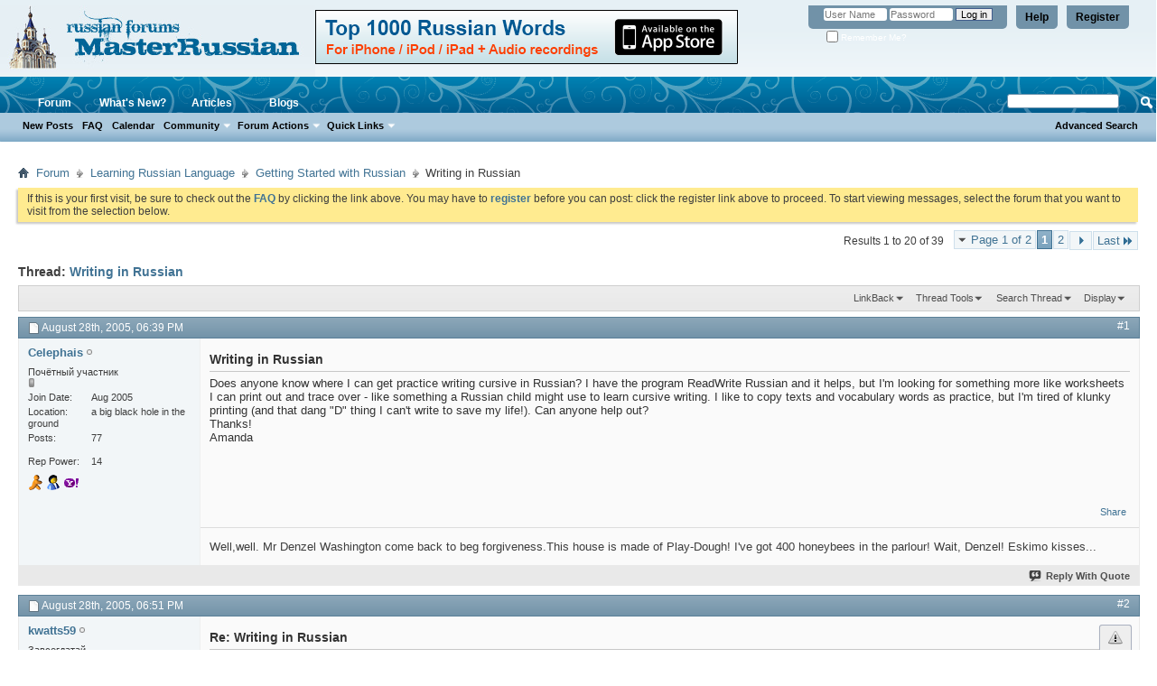

--- FILE ---
content_type: text/html; charset=UTF-8
request_url: http://masterrussian.net/f21/writing-russian-4452/
body_size: 28377
content:
<!DOCTYPE html PUBLIC "-//W3C//DTD XHTML 1.0 Transitional//EN" "http://www.w3.org/TR/xhtml1/DTD/xhtml1-transitional.dtd"> <html xmlns="http://www.w3.org/1999/xhtml" dir="ltr" lang="en" id="vbulletin_html"> <head>
<base href="http://masterrussian.net/" /><!--[if IE]></base><![endif]--> <link rel="canonical" href="http://masterrussian.net/f21/writing-russian-4452/" /> <meta http-equiv="Content-Type" content="text/html; charset=UTF-8" /> <meta id="e_vb_meta_bburl" name="vb_meta_bburl" content="http://masterrussian.net" /> <meta name="generator" content="vBulletin 4.2.0" /> <link rel="Shortcut Icon" href="http://masterrussian.net/favicon.ico" type="image/x-icon" /> <script type="text/javascript" src="http://yui.yahooapis.com/combo?2.9.0/build/yuiloader-dom-event/yuiloader-dom-event.js&amp;2.9.0/build/connection/connection-min.js"></script> <script type="text/javascript"> <!--
	if (typeof YAHOO === 'undefined') // Load ALL YUI Local
	{
		document.write('<script type="text/javascript" src="http://masterrussian.net/clientscript/yui/yuiloader-dom-event/yuiloader-dom-event.js?v=420"><\/script>');
		document.write('<script type="text/javascript" src="http://masterrussian.net/clientscript/yui/connection/connection-min.js?v=420"><\/script>');
		var yuipath = 'clientscript/yui';
		var yuicombopath = '';
		var remoteyui = false;
	}
	else	// Load Rest of YUI remotely (where possible)
	{
		var yuipath = 'http://yui.yahooapis.com/2.9.0/build';
		var yuicombopath = 'http://yui.yahooapis.com/combo';
		var remoteyui = true;
		if (!yuicombopath)
		{
			document.write('<script type="text/javascript" src="http://yui.yahooapis.com/2.9.0/build/connection/connection-min.js"><\/script>');
		}
	}
	var SESSIONURL = "s=0409718846afdbaab7e0553eda65ed8e&";
	var SECURITYTOKEN = "guest";
	var IMGDIR_MISC = "images/misc";
	var IMGDIR_BUTTON = "images/buttons";
	var vb_disable_ajax = parseInt("0", 10);
	var SIMPLEVERSION = "420";
	var BBURL = "http://masterrussian.net";
	var LOGGEDIN = 0 > 0 ? true : false;
	var THIS_SCRIPT = "showthread";
	var RELPATH = "showthread.php?t=4452";
	var PATHS = {
		forum : "",
		cms   : "",
		blog  : ""
	};
	var AJAXBASEURL = "http://masterrussian.net/";
// --> </script> <script type="text/javascript" src="http://masterrussian.net/clientscript/vbulletin-core.js?v=420"></script> <link rel="alternate" type="application/rss+xml" title="MasterRussian.NET RSS Feed" href="http://masterrussian.net/external.php?type=RSS2" /> <link rel="alternate" type="application/rss+xml" title="MasterRussian.NET - Getting Started with Russian - RSS Feed" href="http://masterrussian.net/external.php?type=RSS2&amp;forumids=21" /> <link rel="stylesheet" type="text/css" href="http://masterrussian.net/clientscript/vbulletin_css/style00010l/main-rollup.css?d=1738668148" /> <!--[if lt IE 8]> <link rel="stylesheet" type="text/css" href="http://masterrussian.net/clientscript/vbulletin_css/style00010l/popupmenu-ie.css?d=1738668148" /> <link rel="stylesheet" type="text/css" href="http://masterrussian.net/clientscript/vbulletin_css/style00010l/vbulletin-ie.css?d=1738668148" /> <link rel="stylesheet" type="text/css" href="http://masterrussian.net/clientscript/vbulletin_css/style00010l/vbulletin-chrome-ie.css?d=1738668148" /> <link rel="stylesheet" type="text/css" href="http://masterrussian.net/clientscript/vbulletin_css/style00010l/vbulletin-formcontrols-ie.css?d=1738668148" /> <link rel="stylesheet" type="text/css" href="http://masterrussian.net/clientscript/vbulletin_css/style00010l/editor-ie.css?d=1738668148" /> <![endif]--> <meta name="keywords" content="Writing,Russian,russian, writing, cursive, practice, klunky, texts, vocabulary, tired, printing, words, amanda, write, learn, thing, trace, program, readwrite, helps, child, print, worksheets" /> <meta name="description" content="Does anyone know where I can get practice writing cursive in Russian? I have the program ReadWrite Russian and it helps, but I'm looking for something " /> <title> Writing in Russian</title> <link rel="canonical" href="http://masterrussian.net/f21/writing-russian-4452/" /> <link rel="stylesheet" type="text/css" href="http://masterrussian.net/clientscript/vbulletin_css/style00010l/showthread-rollup.css?d=1738668148" /> <!--[if lt IE 8]><link rel="stylesheet" type="text/css" href="http://masterrussian.net/clientscript/vbulletin_css/style00010l/toolsmenu-ie.css?d=1738668148" /> <link rel="stylesheet" type="text/css" href="http://masterrussian.net/clientscript/vbulletin_css/style00010l/postlist-ie.css?d=1738668148" /> <link rel="stylesheet" type="text/css" href="http://masterrussian.net/clientscript/vbulletin_css/style00010l/showthread-ie.css?d=1738668148" /> <link rel="stylesheet" type="text/css" href="http://masterrussian.net/clientscript/vbulletin_css/style00010l/postbit-ie.css?d=1738668148" /> <link rel="stylesheet" type="text/css" href="http://masterrussian.net/clientscript/vbulletin_css/style00010l/poll-ie.css?d=1738668148" /><![endif]--> <link rel="stylesheet" type="text/css" href="http://masterrussian.net/clientscript/vbulletin_css/style00010l/additional.css?d=1738668148" /> <script type="text/javascript" src="http://masterrussian.net/vbseo/resources/scripts/vbseo_ui.js?v=a4"></script> <script type="text/javascript">
 YAHOO.util.Event.onDOMReady(function (){
 	vbseoui = new vBSEO_UI();
 	vbseoui.page_init(Array('postbody','blogbit','content','postcontainer','vbseo_like_postbit'), Array("php",1));
 });
</script> 
<script type="text/javascript"><!--
window.google_analytics_uacct = 'UA-245000-2'; var _gaq = _gaq || []; _gaq.push(['_setAccount', 'UA-245000-2'], ['_setVar', 'usergroup-1-Unregistered / Not Logged In'], ['_trackPageview']); (function() { var ga = document.createElement('script'); ga.type = 'text/javascript'; ga.async = true; ga.src = ('https:' == document.location.protocol ? 'https://ssl' : 'http://www') + '.google-analytics.com/ga.js'; var s = document.getElementsByTagName('script')[0]; s.parentNode.insertBefore(ga, s);  })();
//--></script>
</head> <body> <link type="text/css" href="/cometchat/cometchatcss.php" rel="stylesheet" charset="utf-8"> <script type="text/javascript" src="/cometchat/cometchatjs.php" charset="utf-8"></script> <div class="above_body">  <div id="header" class="floatcontainer doc_header"> <div><a name="top" href="http://masterrussian.net/forum.php" class="logo-image"><img src="http://masterrussian.net/vbstyles/mr/logo6.jpg" alt="MasterRussian.NET - Powered by vBulletin" /></a></div> <div style="float:left;font-size:14px;font-weight:bold;margin-left: 0px;margin-top:5px;"><a href="http://masterrussian.com/apps/russian1000.htm" target="_blank"><img src="/images/w2.png" width="468" height="60" border="0"></a></div> <div id="toplinks" class="toplinks"> <ul class="nouser"> <li><a href="http://masterrussian.net/register.php" rel="nofollow">Register</a></li> <li><a rel="help" href="http://masterrussian.net/faq.php">Help</a></li> <li> <script type="text/javascript" src="http://masterrussian.net/clientscript/vbulletin_md5.js?v=420"></script> <form id="navbar_loginform" action="http://masterrussian.net/login.php?do=login" method="post" onsubmit="md5hash(vb_login_password, vb_login_md5password, vb_login_md5password_utf, 0)"> <fieldset id="logindetails" class="logindetails"> <div> <div> <input type="text" class="textbox default-value" name="vb_login_username" id="navbar_username" size="10" accesskey="u" tabindex="101" value="User Name" /> <input type="password" class="textbox" tabindex="102" name="vb_login_password" id="navbar_password" size="10" /> <input type="text" class="textbox default-value" tabindex="102" name="vb_login_password_hint" id="navbar_password_hint" size="10" value="Password" style="display:none;" /> <input type="submit" class="loginbutton" tabindex="104" value="Log in" title="Enter your username and password in the boxes provided to login, or click the 'register' button to create a profile for yourself." accesskey="s" /> </div> </div> </fieldset> <div id="remember" class="remember"> <label for="cb_cookieuser_navbar"><input type="checkbox" name="cookieuser" value="1" id="cb_cookieuser_navbar" class="cb_cookieuser_navbar" accesskey="c" tabindex="103" /> Remember Me?</label> </div> <input type="hidden" name="s" value="0409718846afdbaab7e0553eda65ed8e" /> <input type="hidden" name="securitytoken" value="guest" /> <input type="hidden" name="do" value="login" /> <input type="hidden" name="vb_login_md5password" /> <input type="hidden" name="vb_login_md5password_utf" /> </form> <script type="text/javascript">
			YAHOO.util.Dom.setStyle('navbar_password_hint', "display", "inline");
			YAHOO.util.Dom.setStyle('navbar_password', "display", "none");
			vB_XHTML_Ready.subscribe(function()
			{
			//
				YAHOO.util.Event.on('navbar_username', "focus", navbar_username_focus);
				YAHOO.util.Event.on('navbar_username', "blur", navbar_username_blur);
				YAHOO.util.Event.on('navbar_password_hint', "focus", navbar_password_hint);
				YAHOO.util.Event.on('navbar_password', "blur", navbar_password);
			});
			
			function navbar_username_focus(e)
			{
			//
				var textbox = YAHOO.util.Event.getTarget(e);
				if (textbox.value == 'User Name')
				{
				//
					textbox.value='';
					textbox.style.color='#000000';
				}
			}

			function navbar_username_blur(e)
			{
			//
				var textbox = YAHOO.util.Event.getTarget(e);
				if (textbox.value == '')
				{
				//
					textbox.value='User Name';
					textbox.style.color='#777777';
				}
			}
			
			function navbar_password_hint(e)
			{
			//
				var textbox = YAHOO.util.Event.getTarget(e);
				
				YAHOO.util.Dom.setStyle('navbar_password_hint', "display", "none");
				YAHOO.util.Dom.setStyle('navbar_password', "display", "inline");
				YAHOO.util.Dom.get('navbar_password').focus();
			}

			function navbar_password(e)
			{
			//
				var textbox = YAHOO.util.Event.getTarget(e);
				
				if (textbox.value == '')
				{
					YAHOO.util.Dom.setStyle('navbar_password_hint', "display", "inline");
					YAHOO.util.Dom.setStyle('navbar_password', "display", "none");
				}
			}
			</script> </li> </ul> </div> <div class="ad_global_header"> </div> <hr /> </div> <div id="navbar" class="navbar"> <ul id="navtabs" class="navtabs floatcontainer"> <li class="selected" id="vbtab_forum"> <a rel="nofollow" class="navtab" href="http://masterrussian.net/forum.php?tabid=11">Forum</a> <ul class="floatcontainer"> <li id="vbflink_newposts"><a rel="nofollow" href="http://masterrussian.net/search.php?do=getnew&amp;contenttype=vBForum_Post">New Posts</a></li> <li id="vbflink_faq"><a href="http://masterrussian.net/faq.php">FAQ</a></li> <li id="vbflink_calendar"><a href="http://masterrussian.net/calendar.php">Calendar</a></li> <li class="popupmenu" id="vbmenu_community"> <a href="javascript://" class="popupctrl">Community</a> <ul class="popupbody popuphover"> <li id="vbclink_members"><a href="http://masterrussian.net/members/list/">Member List</a></li> </ul> </li> <li class="popupmenu" id="vbmenu_actions"> <a href="javascript://" class="popupctrl">Forum Actions</a> <ul class="popupbody popuphover"> <li id="vbalink_mfr"><a rel="nofollow" href="http://masterrussian.net/forumdisplay.php?do=markread&amp;markreadhash=guest">Mark Forums Read</a></li> </ul> </li> <li class="popupmenu" id="vbmenu_qlinks"> <a href="javascript://" class="popupctrl">Quick Links</a> <ul class="popupbody popuphover"> <li id="vbqlink_posts"><a href="http://masterrussian.net/search.php?do=getdaily&amp;contenttype=vBForum_Post">Today's Posts</a></li> <li id="vbqlink_leaders"><a href="http://masterrussian.net/showgroups.php">View Site Leaders</a></li> </ul> </li> </ul> </li> <li id="vbtab_whatsnew"> <a rel="nofollow" class="navtab" href="http://masterrussian.net/activity.php?tabid=10">What's New?</a> </li> <li id="vbtab_cms"> <a rel="nofollow" class="navtab" href="http://masterrussian.net/mforum/?tabid=8">Articles</a> </li> <li id="vbtab_blog"> <a class="navtab" href="http://masterrussian.net/blogs">Blogs</a> </li> </ul> <div id="globalsearch" class="globalsearch"> <form action="http://masterrussian.net/search.php?do=process" method="post" id="navbar_search" class="navbar_search"> <input type="hidden" name="securitytoken" value="guest" /> <input type="hidden" name="do" value="process" /> <span class="textboxcontainer"><span><input type="text" value="" name="query" class="textbox" tabindex="99"/></span></span> <span class="buttoncontainer"><span><input type="image" class="searchbutton" src="images/buttons/search.png" name="submit" onclick="document.getElementById('navbar_search').submit;" tabindex="100"/></span></span> </form> <ul class="navbar_advanced_search"> <li><a href="http://masterrussian.net/search.php" accesskey="4">Advanced Search</a></li> </ul> </div> </div> </div> <div class="body_wrapper"> <div id="breadcrumb" class="breadcrumb"> <ul class="floatcontainer"> <li class="navbithome"><a href="http://masterrussian.net/forum.php" accesskey="1"><img src="http://masterrussian.net/images/misc/navbit-home.png" alt="Home" /></a></li> <li class="navbit"><a href="http://masterrussian.net/forum.php">Forum</a></li> <li class="navbit"><a href="http://masterrussian.net/forum.php#learning-russian-language">Learning Russian Language</a></li> <li class="navbit"><a href="http://masterrussian.net/f21/">Getting Started with Russian</a></li> <li class="navbit lastnavbit"><span> Writing in Russian</span></li> </ul> <hr /> </div> <div id="ad_global_below_navbar"></div> <form action="http://masterrussian.net/profile.php?do=dismissnotice" method="post" id="notices" class="notices"> <input type="hidden" name="do" value="dismissnotice" /> <input type="hidden" name="s" value="s=0409718846afdbaab7e0553eda65ed8e&amp;" /> <input type="hidden" name="securitytoken" value="guest" /> <input type="hidden" id="dismiss_notice_hidden" name="dismiss_noticeid" value="" /> <input type="hidden" name="url" value="" /> <div id="vbseo_vhtml_0"></div> </form> <div id="above_postlist" class="above_postlist"> <div id="pagination_top" class="pagination_top"> <form action="http://masterrussian.net/f21/writing-russian-4452/index2.html" method="get" class="pagination popupmenu nohovermenu"> <input type="hidden" name="t" value="4452" /><input type="hidden" name="s" value="0409718846afdbaab7e0553eda65ed8e" /> <span><a href="javascript://" class="popupctrl">Page 1 of 2</a></span> <span class="selected"><a href="javascript://" title="Results 1 to 20 of 39">1</a></span><span><a href="http://masterrussian.net/f21/writing-russian-4452/index2.html" title="Show results 21 to 39 of 39">2</a></span> <span class="prev_next"><a rel="next" href="http://masterrussian.net/f21/writing-russian-4452/index2.html" title="Next Page - Results 21 to 39 of 39"><img src="http://masterrussian.net/images/pagination/next-right.png" alt="Next" /></a></span> <span class="first_last"><a href="http://masterrussian.net/f21/writing-russian-4452/index2.html" title="Last Page - Results 21 to 39 of 39">Last<img src="http://masterrussian.net/images/pagination/last-right.png" alt="Last" /></a></span> <ul class="popupbody popuphover"> <li class="formsubmit jumptopage"><label>Jump to page: <input type="text" name="page" size="4" /></label> <input type="submit" class="button" value="Go" /></li> </ul> </form> <div id="postpagestats_above" class="postpagestats">
				Results 1 to 20 of 39
			</div> </div> </div> <div id="pagetitle" class="pagetitle"> <h1>
			Thread: <span class="threadtitle"><a href="http://masterrussian.net/f21/writing-russian-4452/" title="Reload this Page">Writing in Russian</a></span> </h1> </div> <div id="thread_controls" class="thread_controls toolsmenu"> <div> <ul id="postlist_popups" class="postlist_popups popupgroup"> <li class="popupmenu" id="linkbacktools"> <h6><a class="popupctrl" href="javascript://">LinkBack</a><a name="goto_linkback"></a></h6> <ul class="popupbody popuphover"> <li><a href="http://masterrussian.net/f21/writing-russian-4452/" onclick="prompt('Use the following URL when referencing this thread from another forum or blog.','http://masterrussian.net/f21/writing-russian-4452/');return false;"><img class="inlineimg" src="http://masterrussian.net/vbseo/resources/images/forum/linkback_url.gif" alt="LinkBack URL" /> LinkBack URL</a></li> <li><a rel="nofollow" href="http://masterrussian.net/misc.php?do=linkbacks"><img class="inlineimg" src="http://masterrussian.net/vbseo/resources/images/forum/linkback_about.gif" alt="About LinkBacks" /> About LinkBacks</a></li> <li>&nbsp;</li> <li>Bookmark &amp; Share</li> <li><a rel="nofollow" href="http://digg.com/submit?phase=2&amp;url=http%3A%2F%2Fmasterrussian.net%2Ff21%2Fwriting-russian-4452%2F&amp;title=Writing+in+Russian" target="_blank">Digg this Thread!</a></li><li><a rel="nofollow" href="http://del.icio.us/post?url=http%3A%2F%2Fmasterrussian.net%2Ff21%2Fwriting-russian-4452%2F&amp;title=Writing+in+Russian" target="_blank">Add Thread to del.icio.us</a></li><li><a rel="nofollow" href="http://technorati.com/faves/?add=http%3A%2F%2Fmasterrussian.net%2Ff21%2Fwriting-russian-4452%2F" target="_blank">Bookmark in Technorati</a></li><li><a rel="nofollow" href="http://twitter.com/home?status=Writing+in+Russian http%3A%2F%2Fmasterrussian.net%2Ff21%2Fwriting-russian-4452%2F" target="_blank">Tweet this thread</a></li> </ul> </li> <li class="popupmenu" id="threadtools"> <h6><a class="popupctrl" href="javascript://">Thread Tools</a></h6> <ul class="popupbody popuphover"> <li><a href="http://masterrussian.net/f21/writing-russian-4452-print/" accesskey="3" rel="nofollow">Show Printable Version</a></li> <li> <a href="http://masterrussian.net/subscription.php?do=addsubscription&amp;t=4452" rel="nofollow">Subscribe to this Thread&hellip;</a> </li> </ul> </li> <li class="popupmenu searchthread menusearch" id="searchthread"> <h6><a class="popupctrl" href="javascript://">Search Thread</a></h6> <form action="http://masterrussian.net/search.php" method="post"> <ul class="popupbody popuphover"> <li> <input type="text" name="query" class="searchbox" value="Search..." tabindex="13" /> <input type="submit" class="button" value="Search" tabindex="14" /> </li> <li class="formsubmit" id="popupsearch"> <div class="submitoptions">&nbsp;</div> <div class="advancedsearchlink"><a rel="nofollow" href="http://masterrussian.net/search.php?search_type=1&amp;searchthreadid=4452&amp;contenttype=vBForum_Post">Advanced Search</a></div> </li> </ul> <input type="hidden" name="s" value="0409718846afdbaab7e0553eda65ed8e" /> <input type="hidden" name="securitytoken" value="guest" /> <input type="hidden" name="do" value="process" /> <input type="hidden" name="searchthreadid" value="4452" /> <input type="hidden" name="search_type" value="1" /> <input type="hidden" name="contenttype" value="vBForum_Post" /> </form> </li> <li class="popupmenu" id="displaymodes"> <h6><a class="popupctrl" href="javascript://">Display</a></h6> <ul class="popupbody popuphover"> <li><label>Linear Mode</label></li> <li><a rel="nofollow" href="http://masterrussian.net/f21/writing-russian-4452/?mode=hybrid"> Switch to Hybrid Mode</a></li> <li><a rel="nofollow" href="http://masterrussian.net/f21/writing-russian-4452/?mode=threaded#post49241"> Switch to Threaded Mode</a></li> </ul> </li> </ul> </div> </div> <div id="postlist" class="postlist restrain"> <ol id="posts" class="posts" start="1"> <li class="postbitlegacy postbitim postcontainer old" id="post_49241">  <div class="posthead"> <span class="postdate old"> <span class="date">August 28th, 2005,&nbsp;<span class="time">06:39 PM</span></span> </span> <span class="nodecontrols"> <a name="post49241" href="http://masterrussian.net/f21/writing-russian-4452/#post49241" class="postcounter">#1</a><a id="postcount49241" name="1"></a> </span> </div> <div class="postdetails"> <div class="userinfo"> <div class="username_container"> <div class="popupmenu memberaction"> <a rel="nofollow" class="username offline " href="http://masterrussian.net/members/celephais/" title="Celephais is offline"><strong>Celephais</strong></a> </div> <img class="inlineimg onlinestatus" src="http://masterrussian.net/images/statusicon/user-offline.png" alt="Celephais is offline" border="0" /> </div> <span class="usertitle">
				Почётный участник
			</span> <span class="postbit_reputation" id="repdisplay_49241_2714" title="Celephais received little or no reputation points at this time"> <img class="repimg" src="http://masterrussian.net/images/reputation/reputation_balance.png" alt="" /> </span> <hr /> <dl class="userinfo_extra"> <dt>Join Date</dt> <dd>Aug 2005</dd> <dt>Location</dt> <dd>a big black hole in the ground</dd> <dt>Posts</dt> <dd>77</dd> </dl> <dl class="user_rep"> <dt>Rep Power</dt> <dd id="reppower_49241_2714">14</dd> </dl> <div class="imlinks"> <a href="javascript://" onclick="imwindow('aim', '2714', 440, 255); return false;"><img src="http://masterrussian.net/images/misc/im_aim.gif" alt="Send a message via AIM to Celephais" /></a> <a href="javascript://" onclick="imwindow('msn', '2714', 440, 270); return false;"><img src="http://masterrussian.net/images/misc/im_msn.gif" alt="Send a message via MSN to Celephais" /></a> <a href="javascript://" onclick="imwindow('yahoo', '2714', 400, 200); return false;"><img src="http://masterrussian.net/images/misc/im_yahoo.gif" alt="Send a message via Yahoo to Celephais" /></a> </div> </div> <div class="postbody"> <div class="postrow has_after_content"> <h2 class="title icon">
					Writing in Russian
				</h2> <div class="content"> <div id="post_message_49241"> <blockquote class="postcontent restore ">
							Does anyone know where I can get practice writing cursive in Russian? I have the program ReadWrite Russian and it helps, but I'm looking for something more like worksheets I can print out and trace over - like something a Russian child might use to learn cursive writing. I like to copy texts and vocabulary words as practice, but I'm tired of klunky printing (and that dang &quot;D&quot; thing I can't write to save my life!). Can anyone help out?<br />
Thanks!<br />
Amanda
						</blockquote> </div> </div> </div> <div class="after_content"> <div class="vbseo_buttons" id="lkbtn_1.4452.49241"> <ul class="vbseo_links" style="visibility:visible"> <li class="vbseo_share"><a href="http://masterrussian.net/f21/writing-russian-4452/#">Share</a> <ul class="vbseo_share_body"> <li class="share_header">Share this post on</li> <li class="right"><img src="http://masterrussian.net/vbseo/resources/images/forum/digg.gif" width="18px" height="18px" alt="" /><a rel="nofollow" href="http://digg.com/submit?phase=2&amp;url=http%3A%2F%2Fmasterrussian.net%2Ff21%2Fwriting-russian-4452%2F%23post49241&amp;title=Writing+in+Russian">Digg</a></li> <li class="left"><img src="http://masterrussian.net/vbseo/resources/images/forum/delicious.gif" width="18px" height="18px" alt="" /><a rel="nofollow" href="http://del.icio.us/post?url=http%3A%2F%2Fmasterrussian.net%2Ff21%2Fwriting-russian-4452%2F%23post49241&amp;title=Writing+in+Russian">Del.icio.us</a></li> <li class="right"><img src="http://masterrussian.net/vbseo/resources/images/forum/technorati.gif" width="18px" height="18px" alt="" /><a rel="nofollow" href="http://technorati.com/faves/?add=http%3A%2F%2Fmasterrussian.net%2Ff21%2Fwriting-russian-4452%2F%23post49241">Technorati</a></li> <li class="left"><img src="http://masterrussian.net/vbseo/resources/images/forum/twitter.png" width="18px" height="18px" alt="" /><a rel="nofollow" href="http://twitter.com/home?status=Writing+in+Russian http%3A%2F%2Fmasterrussian.net%2Ff21%2Fwriting-russian-4452%2F%23post49241">Twitter</a></li> </ul> </li> </ul> <div class="vbseo_liked" style="display:none"></div> </div> <blockquote class="signature restore"><div class="signaturecontainer">Well,well. Mr Denzel Washington come back to beg forgiveness.This house is made of Play-Dough! I've got 400 honeybees in the parlour! Wait, Denzel! Eskimo kisses...</div></blockquote> </div> <div class="cleardiv"></div> </div> </div> <div class="postfoot">  <div class="textcontrols floatcontainer"> <span class="postcontrols"> <img style="display:none" id="progress_49241" src="http://masterrussian.net/images/misc/progress.gif" alt="" /> <a id="qrwq_49241" class="newreply" href="http://masterrussian.net/newreply.php?do=newreply&amp;p=49241" rel="nofollow" title="Reply With Quote"><img id="quoteimg_49241" src="http://masterrussian.net/clear.gif" alt="Reply With Quote" />  Reply With Quote</a> </span> <span class="postlinking"> </span>  </div> </div> <hr /> </li> <li class="postbitlegacy postbitim postcontainer old" id="post_49243">  <div class="posthead"> <span class="postdate old"> <span class="date">August 28th, 2005,&nbsp;<span class="time">06:51 PM</span></span> </span> <span class="nodecontrols"> <a name="post49243" href="http://masterrussian.net/f21/writing-russian-4452/#post49243" class="postcounter">#2</a><a id="postcount49243" name="2"></a> </span> </div> <div class="postdetails"> <div class="userinfo"> <div class="username_container"> <div class="popupmenu memberaction"> <a rel="nofollow" class="username offline " href="http://masterrussian.net/members/kwatts59/" title="kwatts59 is offline"><strong>kwatts59</strong></a> </div> <img class="inlineimg onlinestatus" src="http://masterrussian.net/images/statusicon/user-offline.png" alt="kwatts59 is offline" border="0" /> </div> <span class="usertitle">
				Завсегдатай
			</span> <span class="postbit_reputation" id="repdisplay_49243_1563" title="kwatts59 received little or no reputation points at this time"> <img class="repimg" src="http://masterrussian.net/images/reputation/reputation_balance.png" alt="" /> </span> <hr /> <dl class="userinfo_extra"> <dt>Join Date</dt> <dd>Sep 2004</dd> <dt>Location</dt> <dd>las vegas</dd> <dt>Posts</dt> <dd>1,687</dd> </dl> <dl class="user_rep"> <dt>Rep Power</dt> <dd id="reppower_49243_1563">16</dd> </dl> <div class="imlinks"> </div> </div> <div class="postbody"> <div class="postrow has_after_content"> <h2 class="title icon">
					Re: Writing in Russian
				</h2> <div class="content"> <div id="post_message_49243"> <blockquote class="postcontent restore "> <div class="bbcode_container"> <div class="bbcode_quote"> <div class="quote_container"> <div class="bbcode_quote_container"></div> <div class="bbcode_postedby"> <img src="http://masterrussian.net/images/misc/quote_icon.png" alt="Quote" /> Originally Posted by <strong>Celephais</strong> </div> <div class="message">... but I'm tired of klunky printing (and that dang &quot;D&quot; thing I can't write to save my life!). ...</div> </div> </div> </div>You print &quot;Д&quot; like a triangle <u>/\</u> when writing by hand.
						</blockquote> </div> </div> </div> <div class="after_content"> <div class="vbseo_buttons" id="lkbtn_1.4452.49243"> <ul class="vbseo_links" style="visibility:visible"> <li class="vbseo_share"><a href="http://masterrussian.net/f21/writing-russian-4452/#">Share</a> <ul class="vbseo_share_body"> <li class="share_header">Share this post on</li> <li class="right"><img src="http://masterrussian.net/vbseo/resources/images/forum/digg.gif" width="18px" height="18px" alt="" /><a rel="nofollow" href="http://digg.com/submit?phase=2&amp;url=http%3A%2F%2Fmasterrussian.net%2Ff21%2Fwriting-russian-4452%2F%23post49243&amp;title=Writing+in+Russian">Digg</a></li> <li class="left"><img src="http://masterrussian.net/vbseo/resources/images/forum/delicious.gif" width="18px" height="18px" alt="" /><a rel="nofollow" href="http://del.icio.us/post?url=http%3A%2F%2Fmasterrussian.net%2Ff21%2Fwriting-russian-4452%2F%23post49243&amp;title=Writing+in+Russian">Del.icio.us</a></li> <li class="right"><img src="http://masterrussian.net/vbseo/resources/images/forum/technorati.gif" width="18px" height="18px" alt="" /><a rel="nofollow" href="http://technorati.com/faves/?add=http%3A%2F%2Fmasterrussian.net%2Ff21%2Fwriting-russian-4452%2F%23post49243">Technorati</a></li> <li class="left"><img src="http://masterrussian.net/vbseo/resources/images/forum/twitter.png" width="18px" height="18px" alt="" /><a rel="nofollow" href="http://twitter.com/home?status=Writing+in+Russian http%3A%2F%2Fmasterrussian.net%2Ff21%2Fwriting-russian-4452%2F%23post49243">Twitter</a></li> </ul> </li> </ul> <div class="vbseo_liked" style="display:none"></div> </div> <blockquote class="signature restore"><div class="signaturecontainer">Какая разница, умереть богатым или бедным?<br /> <br />
Какой толк от богатства если ты не счастлив.</div></blockquote> </div> <div class="cleardiv"></div> </div> </div> <div class="postfoot">  <div class="textcontrols floatcontainer"> <span class="postcontrols"> <img style="display:none" id="progress_49243" src="http://masterrussian.net/images/misc/progress.gif" alt="" /> <a id="qrwq_49243" class="newreply" href="http://masterrussian.net/newreply.php?do=newreply&amp;p=49243" rel="nofollow" title="Reply With Quote"><img id="quoteimg_49243" src="http://masterrussian.net/clear.gif" alt="Reply With Quote" />  Reply With Quote</a> </span> <span class="postlinking"> </span>  </div> </div> <hr /> </li> <li class="postbitlegacy postbitim postcontainer old" id="post_49244">  <div class="posthead"> <span class="postdate old"> <span class="date">August 28th, 2005,&nbsp;<span class="time">06:57 PM</span></span> </span> <span class="nodecontrols"> <a name="post49244" href="http://masterrussian.net/f21/writing-russian-4452/#post49244" class="postcounter">#3</a><a id="postcount49244" name="3"></a> </span> </div> <div class="postdetails"> <div class="userinfo"> <div class="username_container"> <div class="popupmenu memberaction"> <a rel="nofollow" class="username offline " href="http://masterrussian.net/members/celephais/" title="Celephais is offline"><strong>Celephais</strong></a> </div> <img class="inlineimg onlinestatus" src="http://masterrussian.net/images/statusicon/user-offline.png" alt="Celephais is offline" border="0" /> </div> <span class="usertitle">
				Почётный участник
			</span> <span class="postbit_reputation" id="repdisplay_49244_2714" title="Celephais received little or no reputation points at this time"> <img class="repimg" src="http://masterrussian.net/images/reputation/reputation_balance.png" alt="" /> </span> <hr /> <dl class="userinfo_extra"> <dt>Join Date</dt> <dd>Aug 2005</dd> <dt>Location</dt> <dd>a big black hole in the ground</dd> <dt>Posts</dt> <dd>77</dd> </dl> <dl class="user_rep"> <dt>Rep Power</dt> <dd id="reppower_49244_2714">14</dd> </dl> <div class="imlinks"> <a href="javascript://" onclick="imwindow('aim', '2714', 440, 255); return false;"><img src="http://masterrussian.net/images/misc/im_aim.gif" alt="Send a message via AIM to Celephais" /></a> <a href="javascript://" onclick="imwindow('msn', '2714', 440, 270); return false;"><img src="http://masterrussian.net/images/misc/im_msn.gif" alt="Send a message via MSN to Celephais" /></a> <a href="javascript://" onclick="imwindow('yahoo', '2714', 400, 200); return false;"><img src="http://masterrussian.net/images/misc/im_yahoo.gif" alt="Send a message via Yahoo to Celephais" /></a> </div> </div> <div class="postbody"> <div class="postrow has_after_content"> <h2 class="title icon">
					Re: Writing in Russian
				</h2> <div class="content"> <div id="post_message_49244"> <blockquote class="postcontent restore "> <div class="bbcode_container"> <div class="bbcode_quote"> <div class="quote_container"> <div class="bbcode_quote_container"></div> <div class="bbcode_postedby"> <img src="http://masterrussian.net/images/misc/quote_icon.png" alt="Quote" /> Originally Posted by <strong>kwatts59</strong> </div> <div class="message">You print &quot;Д&quot; like a triangle <u>/\</u> when writing by hand.</div> </div> </div> </div>Oooooh. That's a heck of a lot easier than the deformed letter &quot;A&quot; I kept producing! Just like a triangle, huh. Cool! Thanks!
						</blockquote> </div> </div> </div> <div class="after_content"> <div class="vbseo_buttons" id="lkbtn_1.4452.49244"> <ul class="vbseo_links" style="visibility:visible"> <li class="vbseo_share"><a href="http://masterrussian.net/f21/writing-russian-4452/#">Share</a> <ul class="vbseo_share_body"> <li class="share_header">Share this post on</li> <li class="right"><img src="http://masterrussian.net/vbseo/resources/images/forum/digg.gif" width="18px" height="18px" alt="" /><a rel="nofollow" href="http://digg.com/submit?phase=2&amp;url=http%3A%2F%2Fmasterrussian.net%2Ff21%2Fwriting-russian-4452%2F%23post49244&amp;title=Writing+in+Russian">Digg</a></li> <li class="left"><img src="http://masterrussian.net/vbseo/resources/images/forum/delicious.gif" width="18px" height="18px" alt="" /><a rel="nofollow" href="http://del.icio.us/post?url=http%3A%2F%2Fmasterrussian.net%2Ff21%2Fwriting-russian-4452%2F%23post49244&amp;title=Writing+in+Russian">Del.icio.us</a></li> <li class="right"><img src="http://masterrussian.net/vbseo/resources/images/forum/technorati.gif" width="18px" height="18px" alt="" /><a rel="nofollow" href="http://technorati.com/faves/?add=http%3A%2F%2Fmasterrussian.net%2Ff21%2Fwriting-russian-4452%2F%23post49244">Technorati</a></li> <li class="left"><img src="http://masterrussian.net/vbseo/resources/images/forum/twitter.png" width="18px" height="18px" alt="" /><a rel="nofollow" href="http://twitter.com/home?status=Writing+in+Russian http%3A%2F%2Fmasterrussian.net%2Ff21%2Fwriting-russian-4452%2F%23post49244">Twitter</a></li> </ul> </li> </ul> <div class="vbseo_liked" style="display:none"></div> </div> <blockquote class="signature restore"><div class="signaturecontainer">Well,well. Mr Denzel Washington come back to beg forgiveness.This house is made of Play-Dough! I've got 400 honeybees in the parlour! Wait, Denzel! Eskimo kisses...</div></blockquote> </div> <div class="cleardiv"></div> </div> </div> <div class="postfoot">  <div class="textcontrols floatcontainer"> <span class="postcontrols"> <img style="display:none" id="progress_49244" src="http://masterrussian.net/images/misc/progress.gif" alt="" /> <a id="qrwq_49244" class="newreply" href="http://masterrussian.net/newreply.php?do=newreply&amp;p=49244" rel="nofollow" title="Reply With Quote"><img id="quoteimg_49244" src="http://masterrussian.net/clear.gif" alt="Reply With Quote" />  Reply With Quote</a> </span> <span class="postlinking"> </span>  </div> </div> <hr /> </li> <li class="postbitlegacy postbitim postcontainer old" id="post_49248">  <div class="posthead"> <span class="postdate old"> <span class="date">August 28th, 2005,&nbsp;<span class="time">08:38 PM</span></span> </span> <span class="nodecontrols"> <a name="post49248" href="http://masterrussian.net/f21/writing-russian-4452/#post49248" class="postcounter">#4</a><a id="postcount49248" name="4"></a> </span> </div> <div class="postdetails"> <div class="userinfo"> <div class="username_container"> <div class="popupmenu memberaction"> <a rel="nofollow" class="username offline " href="http://masterrussian.net/members/kwatts59/" title="kwatts59 is offline"><strong>kwatts59</strong></a> </div> <img class="inlineimg onlinestatus" src="http://masterrussian.net/images/statusicon/user-offline.png" alt="kwatts59 is offline" border="0" /> </div> <span class="usertitle">
				Завсегдатай
			</span> <span class="postbit_reputation" id="repdisplay_49248_1563" title="kwatts59 received little or no reputation points at this time"> <img class="repimg" src="http://masterrussian.net/images/reputation/reputation_balance.png" alt="" /> </span> <hr /> <dl class="userinfo_extra"> <dt>Join Date</dt> <dd>Sep 2004</dd> <dt>Location</dt> <dd>las vegas</dd> <dt>Posts</dt> <dd>1,687</dd> </dl> <dl class="user_rep"> <dt>Rep Power</dt> <dd id="reppower_49248_1563">16</dd> </dl> <div class="imlinks"> </div> </div> <div class="postbody"> <div class="postrow has_after_content"> <div class="content"> <div id="post_message_49248"> <blockquote class="postcontent restore ">
							Actually, it is a triangle when you PRINT it by hand, but if you write it CURSIVELY, it looks more like a &quot;D&quot; when in uppercase, and a &quot;g&quot; in lowercase.<br /> <br />
Here is a link with cursive examples<br /> <a href="http://masterrussian.com/blalphabet.shtml" target="_blank">http://masterrussian.com/blalphabet.shtml</a><br /> <br />
I did a Google search but I could not find how to PRINT the letters by hand.  I guess people do not write in print anymore.
						</blockquote> </div> </div> </div> <div class="after_content"> <div class="vbseo_buttons" id="lkbtn_1.4452.49248"> <ul class="vbseo_links" style="visibility:visible"> <li class="vbseo_share"><a href="http://masterrussian.net/f21/writing-russian-4452/#">Share</a> <ul class="vbseo_share_body"> <li class="share_header">Share this post on</li> <li class="right"><img src="http://masterrussian.net/vbseo/resources/images/forum/digg.gif" width="18px" height="18px" alt="" /><a rel="nofollow" href="http://digg.com/submit?phase=2&amp;url=http%3A%2F%2Fmasterrussian.net%2Ff21%2Fwriting-russian-4452%2F%23post49248&amp;title=Writing+in+Russian">Digg</a></li> <li class="left"><img src="http://masterrussian.net/vbseo/resources/images/forum/delicious.gif" width="18px" height="18px" alt="" /><a rel="nofollow" href="http://del.icio.us/post?url=http%3A%2F%2Fmasterrussian.net%2Ff21%2Fwriting-russian-4452%2F%23post49248&amp;title=Writing+in+Russian">Del.icio.us</a></li> <li class="right"><img src="http://masterrussian.net/vbseo/resources/images/forum/technorati.gif" width="18px" height="18px" alt="" /><a rel="nofollow" href="http://technorati.com/faves/?add=http%3A%2F%2Fmasterrussian.net%2Ff21%2Fwriting-russian-4452%2F%23post49248">Technorati</a></li> <li class="left"><img src="http://masterrussian.net/vbseo/resources/images/forum/twitter.png" width="18px" height="18px" alt="" /><a rel="nofollow" href="http://twitter.com/home?status=Writing+in+Russian http%3A%2F%2Fmasterrussian.net%2Ff21%2Fwriting-russian-4452%2F%23post49248">Twitter</a></li> </ul> </li> </ul> <div class="vbseo_liked" style="display:none"></div> </div> <blockquote class="signature restore"><div class="signaturecontainer">Какая разница, умереть богатым или бедным?<br /> <br />
Какой толк от богатства если ты не счастлив.</div></blockquote> </div> <div class="cleardiv"></div> </div> </div> <div class="postfoot">  <div class="textcontrols floatcontainer"> <span class="postcontrols"> <img style="display:none" id="progress_49248" src="http://masterrussian.net/images/misc/progress.gif" alt="" /> <a id="qrwq_49248" class="newreply" href="http://masterrussian.net/newreply.php?do=newreply&amp;p=49248" rel="nofollow" title="Reply With Quote"><img id="quoteimg_49248" src="http://masterrussian.net/clear.gif" alt="Reply With Quote" />  Reply With Quote</a> </span> <span class="postlinking"> </span>  </div> </div> <hr /> </li> <li class="postbitlegacy postbitim postcontainer old" id="post_49261">  <div class="posthead"> <span class="postdate old"> <span class="date">August 28th, 2005,&nbsp;<span class="time">10:41 PM</span></span> </span> <span class="nodecontrols"> <a name="post49261" href="http://masterrussian.net/f21/writing-russian-4452/#post49261" class="postcounter">#5</a><a id="postcount49261" name="5"></a> </span> </div> <div class="postdetails"> <div class="userinfo"> <div class="username_container"> <div class="popupmenu memberaction"> <a rel="nofollow" class="username offline " href="http://masterrussian.net/members/celephais/" title="Celephais is offline"><strong>Celephais</strong></a> </div> <img class="inlineimg onlinestatus" src="http://masterrussian.net/images/statusicon/user-offline.png" alt="Celephais is offline" border="0" /> </div> <span class="usertitle">
				Почётный участник
			</span> <span class="postbit_reputation" id="repdisplay_49261_2714" title="Celephais received little or no reputation points at this time"> <img class="repimg" src="http://masterrussian.net/images/reputation/reputation_balance.png" alt="" /> </span> <hr /> <dl class="userinfo_extra"> <dt>Join Date</dt> <dd>Aug 2005</dd> <dt>Location</dt> <dd>a big black hole in the ground</dd> <dt>Posts</dt> <dd>77</dd> </dl> <dl class="user_rep"> <dt>Rep Power</dt> <dd id="reppower_49261_2714">14</dd> </dl> <div class="imlinks"> <a href="javascript://" onclick="imwindow('aim', '2714', 440, 255); return false;"><img src="http://masterrussian.net/images/misc/im_aim.gif" alt="Send a message via AIM to Celephais" /></a> <a href="javascript://" onclick="imwindow('msn', '2714', 440, 270); return false;"><img src="http://masterrussian.net/images/misc/im_msn.gif" alt="Send a message via MSN to Celephais" /></a> <a href="javascript://" onclick="imwindow('yahoo', '2714', 400, 200); return false;"><img src="http://masterrussian.net/images/misc/im_yahoo.gif" alt="Send a message via Yahoo to Celephais" /></a> </div> </div> <div class="postbody"> <div class="postrow has_after_content"> <div class="content"> <div id="post_message_49261"> <blockquote class="postcontent restore ">
							I'm not really concerned with printing - I'm more interested in writing in cursive. I'd like to be able to write faster and more fluidly than with said klunky printing. I'll rely on my wordprocessor to do my printing for me <img src="http://masterrussian.net/images/smilies/KOLOBOK/biggrin.gif" border="0" alt="" title="" class="inlineimg" /> </blockquote> </div> </div> </div> <div class="after_content"> <div class="vbseo_buttons" id="lkbtn_1.4452.49261"> <ul class="vbseo_links" style="visibility:visible"> <li class="vbseo_share"><a href="http://masterrussian.net/f21/writing-russian-4452/#">Share</a> <ul class="vbseo_share_body"> <li class="share_header">Share this post on</li> <li class="right"><img src="http://masterrussian.net/vbseo/resources/images/forum/digg.gif" width="18px" height="18px" alt="" /><a rel="nofollow" href="http://digg.com/submit?phase=2&amp;url=http%3A%2F%2Fmasterrussian.net%2Ff21%2Fwriting-russian-4452%2F%23post49261&amp;title=Writing+in+Russian">Digg</a></li> <li class="left"><img src="http://masterrussian.net/vbseo/resources/images/forum/delicious.gif" width="18px" height="18px" alt="" /><a rel="nofollow" href="http://del.icio.us/post?url=http%3A%2F%2Fmasterrussian.net%2Ff21%2Fwriting-russian-4452%2F%23post49261&amp;title=Writing+in+Russian">Del.icio.us</a></li> <li class="right"><img src="http://masterrussian.net/vbseo/resources/images/forum/technorati.gif" width="18px" height="18px" alt="" /><a rel="nofollow" href="http://technorati.com/faves/?add=http%3A%2F%2Fmasterrussian.net%2Ff21%2Fwriting-russian-4452%2F%23post49261">Technorati</a></li> <li class="left"><img src="http://masterrussian.net/vbseo/resources/images/forum/twitter.png" width="18px" height="18px" alt="" /><a rel="nofollow" href="http://twitter.com/home?status=Writing+in+Russian http%3A%2F%2Fmasterrussian.net%2Ff21%2Fwriting-russian-4452%2F%23post49261">Twitter</a></li> </ul> </li> </ul> <div class="vbseo_liked" style="display:none"></div> </div> <blockquote class="signature restore"><div class="signaturecontainer">Well,well. Mr Denzel Washington come back to beg forgiveness.This house is made of Play-Dough! I've got 400 honeybees in the parlour! Wait, Denzel! Eskimo kisses...</div></blockquote> </div> <div class="cleardiv"></div> </div> </div> <div class="postfoot">  <div class="textcontrols floatcontainer"> <span class="postcontrols"> <img style="display:none" id="progress_49261" src="http://masterrussian.net/images/misc/progress.gif" alt="" /> <a id="qrwq_49261" class="newreply" href="http://masterrussian.net/newreply.php?do=newreply&amp;p=49261" rel="nofollow" title="Reply With Quote"><img id="quoteimg_49261" src="http://masterrussian.net/clear.gif" alt="Reply With Quote" />  Reply With Quote</a> </span> <span class="postlinking"> </span>  </div> </div> <hr /> </li> <li class="postbitlegacy postbitim postcontainer old" id="post_49271">  <div class="posthead"> <span class="postdate old"> <span class="date">August 29th, 2005,&nbsp;<span class="time">02:28 AM</span></span> </span> <span class="nodecontrols"> <a name="post49271" href="http://masterrussian.net/f21/writing-russian-4452/#post49271" class="postcounter">#6</a><a id="postcount49271" name="6"></a> </span> </div> <div class="postdetails"> <div class="userinfo"> <div class="username_container"> <span class="username guest">Milanya1</span> </div> <span class="usertitle">
				Guest
			</span> </div> <div class="postbody"> <div class="postrow has_after_content"> <div class="content"> <div id="post_message_49271"> <blockquote class="postcontent restore "> <a rel="nofollow" href="http://www.colby.edu/library/collections/technical_services/wp/Cyrillic.html" target="_blank">http://www.colby.edu/library/collection ... illic.html</a> </blockquote> </div> </div> </div> <div class="after_content"> <div class="vbseo_buttons" id="lkbtn_1.4452.49271"> <ul class="vbseo_links" style="visibility:visible"> <li class="vbseo_share"><a href="http://masterrussian.net/f21/writing-russian-4452/#">Share</a> <ul class="vbseo_share_body"> <li class="share_header">Share this post on</li> <li class="right"><img src="http://masterrussian.net/vbseo/resources/images/forum/digg.gif" width="18px" height="18px" alt="" /><a rel="nofollow" href="http://digg.com/submit?phase=2&amp;url=http%3A%2F%2Fmasterrussian.net%2Ff21%2Fwriting-russian-4452%2F%23post49271&amp;title=Writing+in+Russian">Digg</a></li> <li class="left"><img src="http://masterrussian.net/vbseo/resources/images/forum/delicious.gif" width="18px" height="18px" alt="" /><a rel="nofollow" href="http://del.icio.us/post?url=http%3A%2F%2Fmasterrussian.net%2Ff21%2Fwriting-russian-4452%2F%23post49271&amp;title=Writing+in+Russian">Del.icio.us</a></li> <li class="right"><img src="http://masterrussian.net/vbseo/resources/images/forum/technorati.gif" width="18px" height="18px" alt="" /><a rel="nofollow" href="http://technorati.com/faves/?add=http%3A%2F%2Fmasterrussian.net%2Ff21%2Fwriting-russian-4452%2F%23post49271">Technorati</a></li> <li class="left"><img src="http://masterrussian.net/vbseo/resources/images/forum/twitter.png" width="18px" height="18px" alt="" /><a rel="nofollow" href="http://twitter.com/home?status=Writing+in+Russian http%3A%2F%2Fmasterrussian.net%2Ff21%2Fwriting-russian-4452%2F%23post49271">Twitter</a></li> </ul> </li> </ul> <div class="vbseo_liked" style="display:none"></div> </div> </div> <div class="cleardiv"></div> </div> </div> <div class="postfoot">  <div class="textcontrols floatcontainer"> <span class="postcontrols"> <img style="display:none" id="progress_49271" src="http://masterrussian.net/images/misc/progress.gif" alt="" /> <a id="qrwq_49271" class="newreply" href="http://masterrussian.net/newreply.php?do=newreply&amp;p=49271" rel="nofollow" title="Reply With Quote"><img id="quoteimg_49271" src="http://masterrussian.net/clear.gif" alt="Reply With Quote" />  Reply With Quote</a> </span> <span class="postlinking"> </span>  </div> </div> <hr /> </li> <li class="postbitlegacy postbitim postcontainer old" id="post_49274">  <div class="posthead"> <span class="postdate old"> <span class="date">August 29th, 2005,&nbsp;<span class="time">04:06 AM</span></span> </span> <span class="nodecontrols"> <a name="post49274" href="http://masterrussian.net/f21/writing-russian-4452/#post49274" class="postcounter">#7</a><a id="postcount49274" name="7"></a> </span> </div> <div class="postdetails"> <div class="userinfo"> <div class="username_container"> <div class="popupmenu memberaction"> <a rel="nofollow" class="username offline " href="http://masterrussian.net/members/celephais/" title="Celephais is offline"><strong>Celephais</strong></a> </div> <img class="inlineimg onlinestatus" src="http://masterrussian.net/images/statusicon/user-offline.png" alt="Celephais is offline" border="0" /> </div> <span class="usertitle">
				Почётный участник
			</span> <span class="postbit_reputation" id="repdisplay_49274_2714" title="Celephais received little or no reputation points at this time"> <img class="repimg" src="http://masterrussian.net/images/reputation/reputation_balance.png" alt="" /> </span> <hr /> <dl class="userinfo_extra"> <dt>Join Date</dt> <dd>Aug 2005</dd> <dt>Location</dt> <dd>a big black hole in the ground</dd> <dt>Posts</dt> <dd>77</dd> </dl> <dl class="user_rep"> <dt>Rep Power</dt> <dd id="reppower_49274_2714">14</dd> </dl> <div class="imlinks"> <a href="javascript://" onclick="imwindow('aim', '2714', 440, 255); return false;"><img src="http://masterrussian.net/images/misc/im_aim.gif" alt="Send a message via AIM to Celephais" /></a> <a href="javascript://" onclick="imwindow('msn', '2714', 440, 270); return false;"><img src="http://masterrussian.net/images/misc/im_msn.gif" alt="Send a message via MSN to Celephais" /></a> <a href="javascript://" onclick="imwindow('yahoo', '2714', 400, 200); return false;"><img src="http://masterrussian.net/images/misc/im_yahoo.gif" alt="Send a message via Yahoo to Celephais" /></a> </div> </div> <div class="postbody"> <div class="postrow has_after_content"> <div class="content"> <div id="post_message_49274"> <blockquote class="postcontent restore ">
							Thanks Milanya and Kwatts! I'll be writing in no time! <img src="http://masterrussian.net/images/smilies/icon_wink.gif" border="0" alt="" title="" class="inlineimg" /> </blockquote> </div> </div> </div> <div class="after_content"> <div class="vbseo_buttons" id="lkbtn_1.4452.49274"> <ul class="vbseo_links" style="visibility:visible"> <li class="vbseo_share"><a href="http://masterrussian.net/f21/writing-russian-4452/#">Share</a> <ul class="vbseo_share_body"> <li class="share_header">Share this post on</li> <li class="right"><img src="http://masterrussian.net/vbseo/resources/images/forum/digg.gif" width="18px" height="18px" alt="" /><a rel="nofollow" href="http://digg.com/submit?phase=2&amp;url=http%3A%2F%2Fmasterrussian.net%2Ff21%2Fwriting-russian-4452%2F%23post49274&amp;title=Writing+in+Russian">Digg</a></li> <li class="left"><img src="http://masterrussian.net/vbseo/resources/images/forum/delicious.gif" width="18px" height="18px" alt="" /><a rel="nofollow" href="http://del.icio.us/post?url=http%3A%2F%2Fmasterrussian.net%2Ff21%2Fwriting-russian-4452%2F%23post49274&amp;title=Writing+in+Russian">Del.icio.us</a></li> <li class="right"><img src="http://masterrussian.net/vbseo/resources/images/forum/technorati.gif" width="18px" height="18px" alt="" /><a rel="nofollow" href="http://technorati.com/faves/?add=http%3A%2F%2Fmasterrussian.net%2Ff21%2Fwriting-russian-4452%2F%23post49274">Technorati</a></li> <li class="left"><img src="http://masterrussian.net/vbseo/resources/images/forum/twitter.png" width="18px" height="18px" alt="" /><a rel="nofollow" href="http://twitter.com/home?status=Writing+in+Russian http%3A%2F%2Fmasterrussian.net%2Ff21%2Fwriting-russian-4452%2F%23post49274">Twitter</a></li> </ul> </li> </ul> <div class="vbseo_liked" style="display:none"></div> </div> <blockquote class="signature restore"><div class="signaturecontainer">Well,well. Mr Denzel Washington come back to beg forgiveness.This house is made of Play-Dough! I've got 400 honeybees in the parlour! Wait, Denzel! Eskimo kisses...</div></blockquote> </div> <div class="cleardiv"></div> </div> </div> <div class="postfoot">  <div class="textcontrols floatcontainer"> <span class="postcontrols"> <img style="display:none" id="progress_49274" src="http://masterrussian.net/images/misc/progress.gif" alt="" /> <a id="qrwq_49274" class="newreply" href="http://masterrussian.net/newreply.php?do=newreply&amp;p=49274" rel="nofollow" title="Reply With Quote"><img id="quoteimg_49274" src="http://masterrussian.net/clear.gif" alt="Reply With Quote" />  Reply With Quote</a> </span> <span class="postlinking"> </span>  </div> </div> <hr /> </li> <li class="postbitlegacy postbitim postcontainer old" id="post_49276">  <div class="posthead"> <span class="postdate old"> <span class="date">August 29th, 2005,&nbsp;<span class="time">05:17 AM</span></span> </span> <span class="nodecontrols"> <a name="post49276" href="http://masterrussian.net/f21/writing-russian-4452/#post49276" class="postcounter">#8</a><a id="postcount49276" name="8"></a> </span> </div> <div class="postdetails"> <div class="userinfo"> <div class="username_container"> <div class="popupmenu memberaction"> <a rel="nofollow" class="username offline " href="http://masterrussian.net/members/lctp72/" title="lctp72 is offline"><strong>lctp72</strong></a> </div> <img class="inlineimg onlinestatus" src="http://masterrussian.net/images/statusicon/user-offline.png" alt="lctp72 is offline" border="0" /> </div> <span class="usertitle">
				Новичок
			</span> <span class="postbit_reputation" id="repdisplay_49276_2643" title="lctp72 received little or no reputation points at this time"> <img class="repimg" src="http://masterrussian.net/images/reputation/reputation_balance.png" alt="" /> </span> <hr /> <dl class="userinfo_extra"> <dt>Join Date</dt> <dd>Aug 2005</dd> <dt>Location</dt> <dd>Milwaukee, Wisconsin, USA</dd> <dt>Posts</dt> <dd>4</dd> </dl> <dl class="user_rep"> <dt>Rep Power</dt> <dd id="reppower_49276_2643">0</dd> </dl> <div class="imlinks"> </div> </div> <div class="postbody"> <div class="postrow has_after_content"> <h2 class="title icon">
					Writting in Russian
				</h2> <div class="content"> <div id="post_message_49276"> <blockquote class="postcontent restore ">
							Celephais: <br />
Try this book...<br /> <br />
Teach Yourself Beginner's Russian Script (Teach Yourself Series) <br />
by Daphne West <br /> <br />
Pub. Date: July 2003 <br />
ISBN: 0071419861 <br />
Publisher: McGraw-Hill Companies, The <br />
List Price:  $10.95 <br /> <br />
ABOUT THE BOOK From the Publisher <br />
Teach Yourself Beginner's Russian Script (Teach Yourself Series)  <br /> <br />
Now learning non-Roman-alphabet languages is as easy as A-B-C!<br />
Readers wanting to learn the basics of reading and writing a new language that employs script will find all they need in the Teach Yourself Beginner's Script series. Each book includes a step-by-step introduction to reading and writing in a new language as well as tips and practice exercises to build learners' skills. Thanks to the experts at Teach Yourself, script will no longer be all &quot;Greek&quot; to language learners—unless of course, it is Greek script! Teach Yourself Beginner's Script series books feature:<br /> <br />
Origins of the language <br />
 A systematic approach to mastering the script <br />
 Lots of &quot;hands-on&quot; exercises and activities <br />
 Practical examples from real-life situations <br /> <br />
Have fun!
						</blockquote> </div> </div> </div> <div class="after_content"> <div class="vbseo_buttons" id="lkbtn_1.4452.49276"> <ul class="vbseo_links" style="visibility:visible"> <li class="vbseo_share"><a href="http://masterrussian.net/f21/writing-russian-4452/#">Share</a> <ul class="vbseo_share_body"> <li class="share_header">Share this post on</li> <li class="right"><img src="http://masterrussian.net/vbseo/resources/images/forum/digg.gif" width="18px" height="18px" alt="" /><a rel="nofollow" href="http://digg.com/submit?phase=2&amp;url=http%3A%2F%2Fmasterrussian.net%2Ff21%2Fwriting-russian-4452%2F%23post49276&amp;title=Writing+in+Russian">Digg</a></li> <li class="left"><img src="http://masterrussian.net/vbseo/resources/images/forum/delicious.gif" width="18px" height="18px" alt="" /><a rel="nofollow" href="http://del.icio.us/post?url=http%3A%2F%2Fmasterrussian.net%2Ff21%2Fwriting-russian-4452%2F%23post49276&amp;title=Writing+in+Russian">Del.icio.us</a></li> <li class="right"><img src="http://masterrussian.net/vbseo/resources/images/forum/technorati.gif" width="18px" height="18px" alt="" /><a rel="nofollow" href="http://technorati.com/faves/?add=http%3A%2F%2Fmasterrussian.net%2Ff21%2Fwriting-russian-4452%2F%23post49276">Technorati</a></li> <li class="left"><img src="http://masterrussian.net/vbseo/resources/images/forum/twitter.png" width="18px" height="18px" alt="" /><a rel="nofollow" href="http://twitter.com/home?status=Writing+in+Russian http%3A%2F%2Fmasterrussian.net%2Ff21%2Fwriting-russian-4452%2F%23post49276">Twitter</a></li> </ul> </li> </ul> <div class="vbseo_liked" style="display:none"></div> </div> <blockquote class="signature restore"><div class="signaturecontainer">Russia cannot be understood with the mind,<br />
Or measured with a common yardstick;<br />
She has a unique stature--<br />
One must simply believe in Russia.<br /> <br />
--Fyodor Tyutchev, poet</div></blockquote> </div> <div class="cleardiv"></div> </div> </div> <div class="postfoot">  <div class="textcontrols floatcontainer"> <span class="postcontrols"> <img style="display:none" id="progress_49276" src="http://masterrussian.net/images/misc/progress.gif" alt="" /> <a id="qrwq_49276" class="newreply" href="http://masterrussian.net/newreply.php?do=newreply&amp;p=49276" rel="nofollow" title="Reply With Quote"><img id="quoteimg_49276" src="http://masterrussian.net/clear.gif" alt="Reply With Quote" />  Reply With Quote</a> </span> <span class="postlinking"> </span>  </div> </div> <hr /> </li> <li class="postbitlegacy postbitim postcontainer old" id="post_49312">  <div class="posthead"> <span class="postdate old"> <span class="date">August 29th, 2005,&nbsp;<span class="time">01:52 PM</span></span> </span> <span class="nodecontrols"> <a name="post49312" href="http://masterrussian.net/f21/writing-russian-4452/#post49312" class="postcounter">#9</a><a id="postcount49312" name="9"></a> </span> </div> <div class="postdetails"> <div class="userinfo"> <div class="username_container"> <div class="popupmenu memberaction"> <a rel="nofollow" class="username offline " href="http://masterrussian.net/members/narxysus/" title="Narxysus is offline"><strong>Narxysus</strong></a> </div> <img class="inlineimg onlinestatus" src="http://masterrussian.net/images/statusicon/user-offline.png" alt="Narxysus is offline" border="0" /> </div> <span class="usertitle">
				Новичок
			</span> <span class="postbit_reputation" id="repdisplay_49312_2339" title="Narxysus received little or no reputation points at this time"> <img class="repimg" src="http://masterrussian.net/images/reputation/reputation_balance.png" alt="" /> </span> <hr /> <dl class="userinfo_extra"> <dt>Join Date</dt> <dd>May 2005</dd> <dt>Location</dt> <dd>Perth, Western Australia</dd> <dt>Posts</dt> <dd>4</dd> </dl> <dl class="user_rep"> <dt>Rep Power</dt> <dd id="reppower_49312_2339">0</dd> </dl> <div class="imlinks"> <a href="javascript://" onclick="imwindow('msn', '2339', 440, 270); return false;"><img src="http://masterrussian.net/images/misc/im_msn.gif" alt="Send a message via MSN to Narxysus" /></a> </div> </div> <div class="postbody"> <div class="postrow has_after_content"> <div class="content"> <div id="post_message_49312"> <blockquote class="postcontent restore ">
							It is ok to write Russian by printing it though, correct?  I ask because I can't write cursive English, so I think my odds of being able to do so for Russian are very slim.  :P
						</blockquote> </div> </div> </div> <div class="after_content"> <div class="vbseo_buttons" id="lkbtn_1.4452.49312"> <ul class="vbseo_links" style="visibility:visible"> <li class="vbseo_share"><a href="http://masterrussian.net/f21/writing-russian-4452/#">Share</a> <ul class="vbseo_share_body"> <li class="share_header">Share this post on</li> <li class="right"><img src="http://masterrussian.net/vbseo/resources/images/forum/digg.gif" width="18px" height="18px" alt="" /><a rel="nofollow" href="http://digg.com/submit?phase=2&amp;url=http%3A%2F%2Fmasterrussian.net%2Ff21%2Fwriting-russian-4452%2F%23post49312&amp;title=Writing+in+Russian">Digg</a></li> <li class="left"><img src="http://masterrussian.net/vbseo/resources/images/forum/delicious.gif" width="18px" height="18px" alt="" /><a rel="nofollow" href="http://del.icio.us/post?url=http%3A%2F%2Fmasterrussian.net%2Ff21%2Fwriting-russian-4452%2F%23post49312&amp;title=Writing+in+Russian">Del.icio.us</a></li> <li class="right"><img src="http://masterrussian.net/vbseo/resources/images/forum/technorati.gif" width="18px" height="18px" alt="" /><a rel="nofollow" href="http://technorati.com/faves/?add=http%3A%2F%2Fmasterrussian.net%2Ff21%2Fwriting-russian-4452%2F%23post49312">Technorati</a></li> <li class="left"><img src="http://masterrussian.net/vbseo/resources/images/forum/twitter.png" width="18px" height="18px" alt="" /><a rel="nofollow" href="http://twitter.com/home?status=Writing+in+Russian http%3A%2F%2Fmasterrussian.net%2Ff21%2Fwriting-russian-4452%2F%23post49312">Twitter</a></li> </ul> </li> </ul> <div class="vbseo_liked" style="display:none"></div> </div> <blockquote class="signature restore"><div class="signaturecontainer">Narxysus is pronounced:<br />
&quot;naar-see-sus&quot;<br />
&quot;Норсисос&quot; (I think!)<br /> <br />
Russian is not my first language <img src="http://masterrussian.net/images/smilies/KOLOBOK/smile.gif" border="0" alt="" title="" class="inlineimg" /></div></blockquote> </div> <div class="cleardiv"></div> </div> </div> <div class="postfoot">  <div class="textcontrols floatcontainer"> <span class="postcontrols"> <img style="display:none" id="progress_49312" src="http://masterrussian.net/images/misc/progress.gif" alt="" /> <a id="qrwq_49312" class="newreply" href="http://masterrussian.net/newreply.php?do=newreply&amp;p=49312" rel="nofollow" title="Reply With Quote"><img id="quoteimg_49312" src="http://masterrussian.net/clear.gif" alt="Reply With Quote" />  Reply With Quote</a> </span> <span class="postlinking"> </span>  </div> </div> <hr /> </li> <li class="postbitlegacy postbitim postcontainer old" id="post_49322">  <div class="posthead"> <span class="postdate old"> <span class="date">August 29th, 2005,&nbsp;<span class="time">04:08 PM</span></span> </span> <span class="nodecontrols"> <a name="post49322" href="http://masterrussian.net/f21/writing-russian-4452/#post49322" class="postcounter">#10</a><a id="postcount49322" name="10"></a> </span> </div> <div class="postdetails"> <div class="userinfo"> <div class="username_container"> <div class="popupmenu memberaction"> <a rel="nofollow" class="username offline " href="http://masterrussian.net/members/moryachka/" title="Moryachka is offline"><strong>Moryachka</strong></a> </div> <img class="inlineimg onlinestatus" src="http://masterrussian.net/images/statusicon/user-offline.png" alt="Moryachka is offline" border="0" /> </div> <span class="usertitle">
				Почтенный гражданин
			</span> <span class="postbit_reputation" id="repdisplay_49322_1985" title="Moryachka received little or no reputation points at this time"> <img class="repimg" src="http://masterrussian.net/images/reputation/reputation_balance.png" alt="" /> </span> <hr /> <dl class="userinfo_extra"> <dt>Join Date</dt> <dd>Feb 2005</dd> <dt>Location</dt> <dd>USA</dd> <dt>Posts</dt> <dd>230</dd> </dl> <dl class="user_rep"> <dt>Rep Power</dt> <dd id="reppower_49322_1985">14</dd> </dl> <div class="imlinks"> </div> </div> <div class="postbody"> <div class="postrow has_after_content"> <div class="content"> <div id="post_message_49322"> <blockquote class="postcontent restore "> <div class="bbcode_container"> <div class="bbcode_quote"> <div class="quote_container"> <div class="bbcode_quote_container"></div> <div class="bbcode_postedby"> <img src="http://masterrussian.net/images/misc/quote_icon.png" alt="Quote" /> Originally Posted by <strong>Narxysus</strong> </div> <div class="message">I ask because I can't write cursive English</div> </div> </div> </div>I can't write in cursive English, either, except to sign my name  <img src="http://masterrussian.net/images/smilies/KOLOBOK/rolleyes.gif" border="0" alt="" title="" class="inlineimg" /> - but I write in cursive Russian ok.  If it's something you want to do and you keep at it, you'll learn it eventually.  I found the blue-and-red notepads that first-graders use - the ones with inch-high rows - very helpful.
						</blockquote> </div> </div> </div> <div class="after_content"> <div class="vbseo_buttons" id="lkbtn_1.4452.49322"> <ul class="vbseo_links" style="visibility:visible"> <li class="vbseo_share"><a href="http://masterrussian.net/f21/writing-russian-4452/#">Share</a> <ul class="vbseo_share_body"> <li class="share_header">Share this post on</li> <li class="right"><img src="http://masterrussian.net/vbseo/resources/images/forum/digg.gif" width="18px" height="18px" alt="" /><a rel="nofollow" href="http://digg.com/submit?phase=2&amp;url=http%3A%2F%2Fmasterrussian.net%2Ff21%2Fwriting-russian-4452%2F%23post49322&amp;title=Writing+in+Russian">Digg</a></li> <li class="left"><img src="http://masterrussian.net/vbseo/resources/images/forum/delicious.gif" width="18px" height="18px" alt="" /><a rel="nofollow" href="http://del.icio.us/post?url=http%3A%2F%2Fmasterrussian.net%2Ff21%2Fwriting-russian-4452%2F%23post49322&amp;title=Writing+in+Russian">Del.icio.us</a></li> <li class="right"><img src="http://masterrussian.net/vbseo/resources/images/forum/technorati.gif" width="18px" height="18px" alt="" /><a rel="nofollow" href="http://technorati.com/faves/?add=http%3A%2F%2Fmasterrussian.net%2Ff21%2Fwriting-russian-4452%2F%23post49322">Technorati</a></li> <li class="left"><img src="http://masterrussian.net/vbseo/resources/images/forum/twitter.png" width="18px" height="18px" alt="" /><a rel="nofollow" href="http://twitter.com/home?status=Writing+in+Russian http%3A%2F%2Fmasterrussian.net%2Ff21%2Fwriting-russian-4452%2F%23post49322">Twitter</a></li> </ul> </li> </ul> <div class="vbseo_liked" style="display:none"></div> </div> <blockquote class="signature restore"><div class="signaturecontainer">P.S. - Исправление ошибок в моих текстах на русском всегда приветствуется</div></blockquote> </div> <div class="cleardiv"></div> </div> </div> <div class="postfoot">  <div class="textcontrols floatcontainer"> <span class="postcontrols"> <img style="display:none" id="progress_49322" src="http://masterrussian.net/images/misc/progress.gif" alt="" /> <a id="qrwq_49322" class="newreply" href="http://masterrussian.net/newreply.php?do=newreply&amp;p=49322" rel="nofollow" title="Reply With Quote"><img id="quoteimg_49322" src="http://masterrussian.net/clear.gif" alt="Reply With Quote" />  Reply With Quote</a> </span> <span class="postlinking"> </span>  </div> </div> <hr /> </li> <li class="postbitlegacy postbitim postcontainer old" id="post_49348">  <div class="posthead"> <span class="postdate old"> <span class="date">August 29th, 2005,&nbsp;<span class="time">11:48 PM</span></span> </span> <span class="nodecontrols"> <a name="post49348" href="http://masterrussian.net/f21/writing-russian-4452/#post49348" class="postcounter">#11</a><a id="postcount49348" name="11"></a> </span> </div> <div class="postdetails"> <div class="userinfo"> <div class="username_container"> <div class="popupmenu memberaction"> <a rel="nofollow" class="username offline " href="http://masterrussian.net/members/celephais/" title="Celephais is offline"><strong>Celephais</strong></a> </div> <img class="inlineimg onlinestatus" src="http://masterrussian.net/images/statusicon/user-offline.png" alt="Celephais is offline" border="0" /> </div> <span class="usertitle">
				Почётный участник
			</span> <span class="postbit_reputation" id="repdisplay_49348_2714" title="Celephais received little or no reputation points at this time"> <img class="repimg" src="http://masterrussian.net/images/reputation/reputation_balance.png" alt="" /> </span> <hr /> <dl class="userinfo_extra"> <dt>Join Date</dt> <dd>Aug 2005</dd> <dt>Location</dt> <dd>a big black hole in the ground</dd> <dt>Posts</dt> <dd>77</dd> </dl> <dl class="user_rep"> <dt>Rep Power</dt> <dd id="reppower_49348_2714">14</dd> </dl> <div class="imlinks"> <a href="javascript://" onclick="imwindow('aim', '2714', 440, 255); return false;"><img src="http://masterrussian.net/images/misc/im_aim.gif" alt="Send a message via AIM to Celephais" /></a> <a href="javascript://" onclick="imwindow('msn', '2714', 440, 270); return false;"><img src="http://masterrussian.net/images/misc/im_msn.gif" alt="Send a message via MSN to Celephais" /></a> <a href="javascript://" onclick="imwindow('yahoo', '2714', 400, 200); return false;"><img src="http://masterrussian.net/images/misc/im_yahoo.gif" alt="Send a message via Yahoo to Celephais" /></a> </div> </div> <div class="postbody"> <div class="postrow has_after_content"> <div class="content"> <div id="post_message_49348"> <blockquote class="postcontent restore "> <div class="bbcode_container"> <div class="bbcode_quote"> <div class="quote_container"> <div class="bbcode_quote_container"></div> <div class="bbcode_postedby"> <img src="http://masterrussian.net/images/misc/quote_icon.png" alt="Quote" /> Originally Posted by <strong>Moryachka</strong> </div> <div class="message"> I found the blue-and-red notepads that first-graders use - the ones with inch-high rows - very helpful.</div> </div> </div> </div>I actually got a couple of those the other day to practice with! <img src="http://masterrussian.net/images/smilies/KOLOBOK/smile.gif" border="0" alt="" title="" class="inlineimg" /> I found a font on the net that I printed and have been tracing over, but will definitely be looking into that book for sure!<br />
Thanks everyone!
						</blockquote> </div> </div> </div> <div class="after_content"> <div class="vbseo_buttons" id="lkbtn_1.4452.49348"> <ul class="vbseo_links" style="visibility:visible"> <li class="vbseo_share"><a href="http://masterrussian.net/f21/writing-russian-4452/#">Share</a> <ul class="vbseo_share_body"> <li class="share_header">Share this post on</li> <li class="right"><img src="http://masterrussian.net/vbseo/resources/images/forum/digg.gif" width="18px" height="18px" alt="" /><a rel="nofollow" href="http://digg.com/submit?phase=2&amp;url=http%3A%2F%2Fmasterrussian.net%2Ff21%2Fwriting-russian-4452%2F%23post49348&amp;title=Writing+in+Russian">Digg</a></li> <li class="left"><img src="http://masterrussian.net/vbseo/resources/images/forum/delicious.gif" width="18px" height="18px" alt="" /><a rel="nofollow" href="http://del.icio.us/post?url=http%3A%2F%2Fmasterrussian.net%2Ff21%2Fwriting-russian-4452%2F%23post49348&amp;title=Writing+in+Russian">Del.icio.us</a></li> <li class="right"><img src="http://masterrussian.net/vbseo/resources/images/forum/technorati.gif" width="18px" height="18px" alt="" /><a rel="nofollow" href="http://technorati.com/faves/?add=http%3A%2F%2Fmasterrussian.net%2Ff21%2Fwriting-russian-4452%2F%23post49348">Technorati</a></li> <li class="left"><img src="http://masterrussian.net/vbseo/resources/images/forum/twitter.png" width="18px" height="18px" alt="" /><a rel="nofollow" href="http://twitter.com/home?status=Writing+in+Russian http%3A%2F%2Fmasterrussian.net%2Ff21%2Fwriting-russian-4452%2F%23post49348">Twitter</a></li> </ul> </li> </ul> <div class="vbseo_liked" style="display:none"></div> </div> <blockquote class="signature restore"><div class="signaturecontainer">Well,well. Mr Denzel Washington come back to beg forgiveness.This house is made of Play-Dough! I've got 400 honeybees in the parlour! Wait, Denzel! Eskimo kisses...</div></blockquote> </div> <div class="cleardiv"></div> </div> </div> <div class="postfoot">  <div class="textcontrols floatcontainer"> <span class="postcontrols"> <img style="display:none" id="progress_49348" src="http://masterrussian.net/images/misc/progress.gif" alt="" /> <a id="qrwq_49348" class="newreply" href="http://masterrussian.net/newreply.php?do=newreply&amp;p=49348" rel="nofollow" title="Reply With Quote"><img id="quoteimg_49348" src="http://masterrussian.net/clear.gif" alt="Reply With Quote" />  Reply With Quote</a> </span> <span class="postlinking"> </span>  </div> </div> <hr /> </li> <li class="postbitlegacy postbitim postcontainer old" id="post_49352">  <div class="posthead"> <span class="postdate old"> <span class="date">August 30th, 2005,&nbsp;<span class="time">12:34 AM</span></span> </span> <span class="nodecontrols"> <a name="post49352" href="http://masterrussian.net/f21/writing-russian-4452/#post49352" class="postcounter">#12</a><a id="postcount49352" name="12"></a> </span> </div> <div class="postdetails"> <div class="userinfo"> <div class="username_container"> <div class="popupmenu memberaction"> <a rel="nofollow" class="username offline " href="http://masterrussian.net/members/darobat/" title="Darobat is offline"><strong>Darobat</strong></a> </div> <img class="inlineimg onlinestatus" src="http://masterrussian.net/images/statusicon/user-offline.png" alt="Darobat is offline" border="0" /> </div> <span class="usertitle">
				Старший оракул
			</span> <span class="postbit_reputation" id="repdisplay_49352_1929" title="Darobat received little or no reputation points at this time"> <img class="repimg" src="http://masterrussian.net/images/reputation/reputation_balance.png" alt="" /> </span> <hr /> <dl class="userinfo_extra"> <dt>Join Date</dt> <dd>Jan 2005</dd> <dt>Location</dt> <dd>Здесь...  С ложкой</dd> <dt>Posts</dt> <dd>783</dd> </dl> <dl class="user_rep"> <dt>Rep Power</dt> <dd id="reppower_49352_1929">15</dd> </dl> <div class="imlinks"> </div> </div> <div class="postbody"> <div class="postrow has_after_content"> <div class="content"> <div id="post_message_49352"> <blockquote class="postcontent restore ">
							I believe that when you print, a triangle is not the propper form.<br /> <a rel="nofollow" href="http://imageshack.us" target="_blank"><img src="http://img387.imageshack.us/img387/8881/d3dw.png" border="0" alt="" /></a> </blockquote> </div> </div> </div> <div class="after_content"> <div class="vbseo_buttons" id="lkbtn_1.4452.49352"> <ul class="vbseo_links" style="visibility:visible"> <li class="vbseo_share"><a href="http://masterrussian.net/f21/writing-russian-4452/#">Share</a> <ul class="vbseo_share_body"> <li class="share_header">Share this post on</li> <li class="right"><img src="http://masterrussian.net/vbseo/resources/images/forum/digg.gif" width="18px" height="18px" alt="" /><a rel="nofollow" href="http://digg.com/submit?phase=2&amp;url=http%3A%2F%2Fmasterrussian.net%2Ff21%2Fwriting-russian-4452%2F%23post49352&amp;title=Writing+in+Russian">Digg</a></li> <li class="left"><img src="http://masterrussian.net/vbseo/resources/images/forum/delicious.gif" width="18px" height="18px" alt="" /><a rel="nofollow" href="http://del.icio.us/post?url=http%3A%2F%2Fmasterrussian.net%2Ff21%2Fwriting-russian-4452%2F%23post49352&amp;title=Writing+in+Russian">Del.icio.us</a></li> <li class="right"><img src="http://masterrussian.net/vbseo/resources/images/forum/technorati.gif" width="18px" height="18px" alt="" /><a rel="nofollow" href="http://technorati.com/faves/?add=http%3A%2F%2Fmasterrussian.net%2Ff21%2Fwriting-russian-4452%2F%23post49352">Technorati</a></li> <li class="left"><img src="http://masterrussian.net/vbseo/resources/images/forum/twitter.png" width="18px" height="18px" alt="" /><a rel="nofollow" href="http://twitter.com/home?status=Writing+in+Russian http%3A%2F%2Fmasterrussian.net%2Ff21%2Fwriting-russian-4452%2F%23post49352">Twitter</a></li> </ul> </li> </ul> <div class="vbseo_liked" style="display:none"></div> </div> <blockquote class="signature restore"><div class="signaturecontainer">Я знаю<br />
Что делаю<br />
Вилкою<br />
Пирогу<br /> <br /> <a rel="nofollow" href="http://www.albinoblacksheep.com/flash/posting.php" target="_blank">How to Post</a><br /> <br /> <font size="4">Last edited by Darobat on Mon Mar 5, 1759 1:19 am; edited 243 times in total</font></div></blockquote> </div> <div class="cleardiv"></div> </div> </div> <div class="postfoot">  <div class="textcontrols floatcontainer"> <span class="postcontrols"> <img style="display:none" id="progress_49352" src="http://masterrussian.net/images/misc/progress.gif" alt="" /> <a id="qrwq_49352" class="newreply" href="http://masterrussian.net/newreply.php?do=newreply&amp;p=49352" rel="nofollow" title="Reply With Quote"><img id="quoteimg_49352" src="http://masterrussian.net/clear.gif" alt="Reply With Quote" />  Reply With Quote</a> </span> <span class="postlinking"> </span>  </div> </div> <hr /> </li> <li class="postbitlegacy postbitim postcontainer old" id="post_49363">  <div class="posthead"> <span class="postdate old"> <span class="date">August 30th, 2005,&nbsp;<span class="time">02:52 AM</span></span> </span> <span class="nodecontrols"> <a name="post49363" href="http://masterrussian.net/f21/writing-russian-4452/#post49363" class="postcounter">#13</a><a id="postcount49363" name="13"></a> </span> </div> <div class="postdetails"> <div class="userinfo"> <div class="username_container"> <div class="popupmenu memberaction"> <a rel="nofollow" class="username offline " href="http://masterrussian.net/members/chaika/" title="chaika is offline"><strong>chaika</strong></a> </div> <img class="inlineimg onlinestatus" src="http://masterrussian.net/images/statusicon/user-offline.png" alt="chaika is offline" border="0" /> </div> <span class="usertitle">
				Завсегдатай
			</span> <span class="postbit_reputation" id="repdisplay_49363_335" title="chaika is just really nice"> <img class="repimg" src="http://masterrussian.net/images/reputation/reputation_pos.png" alt="" /> <img class="repimg" src="http://masterrussian.net/images/reputation/reputation_pos.png" alt="" /> <img class="repimg" src="http://masterrussian.net/images/reputation/reputation_pos.png" alt="" /> <img class="repimg" src="http://masterrussian.net/images/reputation/reputation_pos.png" alt="" /> <img class="repimg" src="http://masterrussian.net/images/reputation/reputation_pos.png" alt="" /> </span> <a rel="nofollow" class="postuseravatar" href="http://masterrussian.net/members/chaika/" title="chaika is offline"> <img src="http://masterrussian.net/customavatars/avatar335_1.gif" alt="chaika's Avatar" title="chaika's Avatar" /> </a> <hr /> <dl class="userinfo_extra"> <dt>Join Date</dt> <dd>May 2003</dd> <dt>Location</dt> <dd>Чапелхилловка, NC USA</dd> <dt>Posts</dt> <dd>1,986</dd> </dl> <dl class="user_rep"> <dt>Rep Power</dt> <dd id="reppower_49363_335">21</dd> </dl> <div class="imlinks"> </div> </div> <div class="postbody"> <div class="postrow has_after_content"> <div class="content"> <div id="post_message_49363"> <blockquote class="postcontent restore ">
							This is really off the wall, but do y'all realize that cursive is just <i>writing fast</i>? Start with the capital letter then try to print a word very fast, like you had something better to do than just being somebody else's scribe. Think about the A and how it reduces to a. Perfectly normal if you are a scribe. You start with the northwest-to-southeast downstroke, back upwards to make the crosspiece, then instead of going up to the top, you just go down to the southwestern left and sweep across to start the next letter. You get a perfect &quot;a&quot;. Then think about how you want to write Д very fast - a circle from upper right and then a tail dropping from the southeastern left (in Old Russian the right-hand downstroke below the line was lower than the left-hand one so you get a &quot;g&quot; not our English printed one but a circle with a j-stroke off the right side, then a sweep up to the right to the next letter. <br /> <br />
Print Д like a triangle and everybody'll think you're Greek. Russian has a little downstroke on the leading vertical. Smth like this: / \ ¬.<br /> <br />
Search this site for Didaktika font and you will get a lead on the standard handwriting pattern taught in schools. There's a free font out there. <br /> <br />
I write cursive and many of my letters don't connect to the next. I dot my &quot;i&quot; as I move on to the next letter, not after I have completed the word. There are many different ways to write, and cursive can save you a lot of time and energy.
						</blockquote> </div> </div> </div> <div class="after_content"> <div class="vbseo_buttons" id="lkbtn_1.4452.49363"> <ul class="vbseo_links" style="visibility:visible"> <li class="vbseo_share"><a href="http://masterrussian.net/f21/writing-russian-4452/#">Share</a> <ul class="vbseo_share_body"> <li class="share_header">Share this post on</li> <li class="right"><img src="http://masterrussian.net/vbseo/resources/images/forum/digg.gif" width="18px" height="18px" alt="" /><a rel="nofollow" href="http://digg.com/submit?phase=2&amp;url=http%3A%2F%2Fmasterrussian.net%2Ff21%2Fwriting-russian-4452%2F%23post49363&amp;title=Writing+in+Russian">Digg</a></li> <li class="left"><img src="http://masterrussian.net/vbseo/resources/images/forum/delicious.gif" width="18px" height="18px" alt="" /><a rel="nofollow" href="http://del.icio.us/post?url=http%3A%2F%2Fmasterrussian.net%2Ff21%2Fwriting-russian-4452%2F%23post49363&amp;title=Writing+in+Russian">Del.icio.us</a></li> <li class="right"><img src="http://masterrussian.net/vbseo/resources/images/forum/technorati.gif" width="18px" height="18px" alt="" /><a rel="nofollow" href="http://technorati.com/faves/?add=http%3A%2F%2Fmasterrussian.net%2Ff21%2Fwriting-russian-4452%2F%23post49363">Technorati</a></li> <li class="left"><img src="http://masterrussian.net/vbseo/resources/images/forum/twitter.png" width="18px" height="18px" alt="" /><a rel="nofollow" href="http://twitter.com/home?status=Writing+in+Russian http%3A%2F%2Fmasterrussian.net%2Ff21%2Fwriting-russian-4452%2F%23post49363">Twitter</a></li> </ul> </li> </ul> <div class="vbseo_liked" style="display:none"></div> </div> </div> <div class="cleardiv"></div> </div> </div> <div class="postfoot">  <div class="textcontrols floatcontainer"> <span class="postcontrols"> <img style="display:none" id="progress_49363" src="http://masterrussian.net/images/misc/progress.gif" alt="" /> <a id="qrwq_49363" class="newreply" href="http://masterrussian.net/newreply.php?do=newreply&amp;p=49363" rel="nofollow" title="Reply With Quote"><img id="quoteimg_49363" src="http://masterrussian.net/clear.gif" alt="Reply With Quote" />  Reply With Quote</a> </span> <span class="postlinking"> </span>  </div> </div> <hr /> </li> <li class="postbitlegacy postbitim postcontainer old" id="post_49387">  <div class="posthead"> <span class="postdate old"> <span class="date">August 30th, 2005,&nbsp;<span class="time">08:31 AM</span></span> </span> <span class="nodecontrols"> <a name="post49387" href="http://masterrussian.net/f21/writing-russian-4452/#post49387" class="postcounter">#14</a><a id="postcount49387" name="14"></a> </span> </div> <div class="postdetails"> <div class="userinfo"> <div class="username_container"> <div class="popupmenu memberaction"> <a rel="nofollow" class="username offline " href="http://masterrussian.net/members/narxysus/" title="Narxysus is offline"><strong>Narxysus</strong></a> </div> <img class="inlineimg onlinestatus" src="http://masterrussian.net/images/statusicon/user-offline.png" alt="Narxysus is offline" border="0" /> </div> <span class="usertitle">
				Новичок
			</span> <span class="postbit_reputation" id="repdisplay_49387_2339" title="Narxysus received little or no reputation points at this time"> <img class="repimg" src="http://masterrussian.net/images/reputation/reputation_balance.png" alt="" /> </span> <hr /> <dl class="userinfo_extra"> <dt>Join Date</dt> <dd>May 2005</dd> <dt>Location</dt> <dd>Perth, Western Australia</dd> <dt>Posts</dt> <dd>4</dd> </dl> <dl class="user_rep"> <dt>Rep Power</dt> <dd id="reppower_49387_2339">0</dd> </dl> <div class="imlinks"> <a href="javascript://" onclick="imwindow('msn', '2339', 440, 270); return false;"><img src="http://masterrussian.net/images/misc/im_msn.gif" alt="Send a message via MSN to Narxysus" /></a> </div> </div> <div class="postbody"> <div class="postrow has_after_content"> <div class="content"> <div id="post_message_49387"> <blockquote class="postcontent restore ">
							I haven't tried to write cursive because though my printing may not be pretty, it is pretty much as fast as a cursive writer, and ten times more legible (in my opinion :P) .  I find it very difficult to read cursive writing, because there's so much room for personal style to come in and change things about.  Printing, however, usually stays much the same between people.
						</blockquote> </div> </div> </div> <div class="after_content"> <div class="vbseo_buttons" id="lkbtn_1.4452.49387"> <ul class="vbseo_links" style="visibility:visible"> <li class="vbseo_share"><a href="http://masterrussian.net/f21/writing-russian-4452/#">Share</a> <ul class="vbseo_share_body"> <li class="share_header">Share this post on</li> <li class="right"><img src="http://masterrussian.net/vbseo/resources/images/forum/digg.gif" width="18px" height="18px" alt="" /><a rel="nofollow" href="http://digg.com/submit?phase=2&amp;url=http%3A%2F%2Fmasterrussian.net%2Ff21%2Fwriting-russian-4452%2F%23post49387&amp;title=Writing+in+Russian">Digg</a></li> <li class="left"><img src="http://masterrussian.net/vbseo/resources/images/forum/delicious.gif" width="18px" height="18px" alt="" /><a rel="nofollow" href="http://del.icio.us/post?url=http%3A%2F%2Fmasterrussian.net%2Ff21%2Fwriting-russian-4452%2F%23post49387&amp;title=Writing+in+Russian">Del.icio.us</a></li> <li class="right"><img src="http://masterrussian.net/vbseo/resources/images/forum/technorati.gif" width="18px" height="18px" alt="" /><a rel="nofollow" href="http://technorati.com/faves/?add=http%3A%2F%2Fmasterrussian.net%2Ff21%2Fwriting-russian-4452%2F%23post49387">Technorati</a></li> <li class="left"><img src="http://masterrussian.net/vbseo/resources/images/forum/twitter.png" width="18px" height="18px" alt="" /><a rel="nofollow" href="http://twitter.com/home?status=Writing+in+Russian http%3A%2F%2Fmasterrussian.net%2Ff21%2Fwriting-russian-4452%2F%23post49387">Twitter</a></li> </ul> </li> </ul> <div class="vbseo_liked" style="display:none"></div> </div> <blockquote class="signature restore"><div class="signaturecontainer">Narxysus is pronounced:<br />
&quot;naar-see-sus&quot;<br />
&quot;Норсисос&quot; (I think!)<br /> <br />
Russian is not my first language <img src="http://masterrussian.net/images/smilies/KOLOBOK/smile.gif" border="0" alt="" title="" class="inlineimg" /></div></blockquote> </div> <div class="cleardiv"></div> </div> </div> <div class="postfoot">  <div class="textcontrols floatcontainer"> <span class="postcontrols"> <img style="display:none" id="progress_49387" src="http://masterrussian.net/images/misc/progress.gif" alt="" /> <a id="qrwq_49387" class="newreply" href="http://masterrussian.net/newreply.php?do=newreply&amp;p=49387" rel="nofollow" title="Reply With Quote"><img id="quoteimg_49387" src="http://masterrussian.net/clear.gif" alt="Reply With Quote" />  Reply With Quote</a> </span> <span class="postlinking"> </span>  </div> </div> <hr /> </li> <li class="postbitlegacy postbitim postcontainer old" id="post_49422">  <div class="posthead"> <span class="postdate old"> <span class="date">August 30th, 2005,&nbsp;<span class="time">03:04 PM</span></span> </span> <span class="nodecontrols"> <a name="post49422" href="http://masterrussian.net/f21/writing-russian-4452/#post49422" class="postcounter">#15</a><a id="postcount49422" name="15"></a> </span> </div> <div class="postdetails"> <div class="userinfo"> <div class="username_container"> <div class="popupmenu memberaction"> <a rel="nofollow" class="username offline " href="http://masterrussian.net/members/lampada/" title="Lampada is offline"><strong>Lampada</strong></a> </div> <img class="inlineimg onlinestatus" src="http://masterrussian.net/images/statusicon/user-offline.png" alt="Lampada is offline" border="0" /> </div> <span class="usertitle">
				Moderator
			</span> <span class="postbit_reputation" id="repdisplay_49422_1642" title="Lampada is a glorious beacon of light"> <img class="repimg" src="http://masterrussian.net/images/reputation/reputation_pos.png" alt="" /> <img class="repimg" src="http://masterrussian.net/images/reputation/reputation_pos.png" alt="" /> <img class="repimg" src="http://masterrussian.net/images/reputation/reputation_pos.png" alt="" /> <img class="repimg" src="http://masterrussian.net/images/reputation/reputation_pos.png" alt="" /> <img class="repimg" src="http://masterrussian.net/images/reputation/reputation_pos.png" alt="" /> </span> <a rel="nofollow" class="postuseravatar" href="http://masterrussian.net/members/lampada/" title="Lampada is offline"> <img src="http://masterrussian.net/customavatars/avatar1642_10.gif" alt="Lampada's Avatar" title="Lampada's Avatar" /> </a> <hr /> <dl class="userinfo_extra"> <dt>Join Date</dt> <dd>Oct 2004</dd> <dt>Location</dt> <dd>СССР -&gt; США</dd> <dt>Posts</dt> <dd>18,033</dd> </dl> <dl class="user_rep"> <dt>Rep Power</dt> <dd id="reppower_49422_1642">37</dd> </dl> <div class="imlinks"> </div> </div> <div class="postbody"> <div class="postrow has_after_content"> <div class="content"> <div id="post_message_49422"> <blockquote class="postcontent restore ">
							In Russian grammar schools a lot of time and importance is given to learning cursive (the subject was called Calligraphy). (I hope it is still the case.)  So, you can not help but master it to be quite fast and legible.  I could tell everybody's handwriting in my class.  I hard to imagine that printing, when you don't connect letters, could be as fast as cursive.  <img src="http://masterrussian.net/images/smilies/dunno.gif" border="0" alt="" title="" class="inlineimg" /> </blockquote> </div> </div> </div> <div class="after_content"> <div class="vbseo_buttons" id="lkbtn_1.4452.49422"> <ul class="vbseo_links" style="visibility:visible"> <li class="vbseo_share"><a href="http://masterrussian.net/f21/writing-russian-4452/#">Share</a> <ul class="vbseo_share_body"> <li class="share_header">Share this post on</li> <li class="right"><img src="http://masterrussian.net/vbseo/resources/images/forum/digg.gif" width="18px" height="18px" alt="" /><a rel="nofollow" href="http://digg.com/submit?phase=2&amp;url=http%3A%2F%2Fmasterrussian.net%2Ff21%2Fwriting-russian-4452%2F%23post49422&amp;title=Writing+in+Russian">Digg</a></li> <li class="left"><img src="http://masterrussian.net/vbseo/resources/images/forum/delicious.gif" width="18px" height="18px" alt="" /><a rel="nofollow" href="http://del.icio.us/post?url=http%3A%2F%2Fmasterrussian.net%2Ff21%2Fwriting-russian-4452%2F%23post49422&amp;title=Writing+in+Russian">Del.icio.us</a></li> <li class="right"><img src="http://masterrussian.net/vbseo/resources/images/forum/technorati.gif" width="18px" height="18px" alt="" /><a rel="nofollow" href="http://technorati.com/faves/?add=http%3A%2F%2Fmasterrussian.net%2Ff21%2Fwriting-russian-4452%2F%23post49422">Technorati</a></li> <li class="left"><img src="http://masterrussian.net/vbseo/resources/images/forum/twitter.png" width="18px" height="18px" alt="" /><a rel="nofollow" href="http://twitter.com/home?status=Writing+in+Russian http%3A%2F%2Fmasterrussian.net%2Ff21%2Fwriting-russian-4452%2F%23post49422">Twitter</a></li> </ul> </li> </ul> <div class="vbseo_liked" style="display:none"></div> </div> <blockquote class="signature restore"><div class="signaturecontainer"><font size="1"><i>&quot;...Важно, чтобы форум оставался местом, объединяющим людей, для которых интересны русский язык и культура. ...&quot;</i>  - MasterАdmin (из переписки)<br /> <br /> <br /> </font></div></blockquote> </div> <div class="cleardiv"></div> </div> </div> <div class="postfoot">  <div class="textcontrols floatcontainer"> <span class="postcontrols"> <img style="display:none" id="progress_49422" src="http://masterrussian.net/images/misc/progress.gif" alt="" /> <a id="qrwq_49422" class="newreply" href="http://masterrussian.net/newreply.php?do=newreply&amp;p=49422" rel="nofollow" title="Reply With Quote"><img id="quoteimg_49422" src="http://masterrussian.net/clear.gif" alt="Reply With Quote" />  Reply With Quote</a> </span> <span class="postlinking"> </span>  </div> </div> <hr /> </li> <li class="postbitlegacy postbitim postcontainer old" id="post_49430">  <div class="posthead"> <span class="postdate old"> <span class="date">August 30th, 2005,&nbsp;<span class="time">05:55 PM</span></span> </span> <span class="nodecontrols"> <a name="post49430" href="http://masterrussian.net/f21/writing-russian-4452/#post49430" class="postcounter">#16</a><a id="postcount49430" name="16"></a> </span> </div> <div class="postdetails"> <div class="userinfo"> <div class="username_container"> <div class="popupmenu memberaction"> <a rel="nofollow" class="username offline " href="http://masterrussian.net/members/lampada/" title="Lampada is offline"><strong>Lampada</strong></a> </div> <img class="inlineimg onlinestatus" src="http://masterrussian.net/images/statusicon/user-offline.png" alt="Lampada is offline" border="0" /> </div> <span class="usertitle">
				Moderator
			</span> <span class="postbit_reputation" id="repdisplay_49430_1642" title="Lampada is a glorious beacon of light"> <img class="repimg" src="http://masterrussian.net/images/reputation/reputation_pos.png" alt="" /> <img class="repimg" src="http://masterrussian.net/images/reputation/reputation_pos.png" alt="" /> <img class="repimg" src="http://masterrussian.net/images/reputation/reputation_pos.png" alt="" /> <img class="repimg" src="http://masterrussian.net/images/reputation/reputation_pos.png" alt="" /> <img class="repimg" src="http://masterrussian.net/images/reputation/reputation_pos.png" alt="" /> </span> <a rel="nofollow" class="postuseravatar" href="http://masterrussian.net/members/lampada/" title="Lampada is offline"> <img src="http://masterrussian.net/customavatars/avatar1642_10.gif" alt="Lampada's Avatar" title="Lampada's Avatar" /> </a> <hr /> <dl class="userinfo_extra"> <dt>Join Date</dt> <dd>Oct 2004</dd> <dt>Location</dt> <dd>СССР -&gt; США</dd> <dt>Posts</dt> <dd>18,033</dd> </dl> <dl class="user_rep"> <dt>Rep Power</dt> <dd id="reppower_49430_1642">37</dd> </dl> <div class="imlinks"> </div> </div> <div class="postbody"> <div class="postrow has_after_content"> <div class="content"> <div id="post_message_49430"> <blockquote class="postcontent restore "> <a rel="nofollow" href="http://gallery.myschoollife.ru/details.php?image_id=23&amp;mode=search&amp;sessionid=fdc491df8773dda7f77d5c86733bf56e&amp;sessionid=fdc491df8773dda7f77d5c86733bf56e" target="_blank">http://gallery.myschoollife.ru/detai...7d5c86733bf56e</a> </blockquote> </div> </div> </div> <div class="after_content"> <div class="vbseo_buttons" id="lkbtn_1.4452.49430"> <ul class="vbseo_links" style="visibility:visible"> <li class="vbseo_share"><a href="http://masterrussian.net/f21/writing-russian-4452/#">Share</a> <ul class="vbseo_share_body"> <li class="share_header">Share this post on</li> <li class="right"><img src="http://masterrussian.net/vbseo/resources/images/forum/digg.gif" width="18px" height="18px" alt="" /><a rel="nofollow" href="http://digg.com/submit?phase=2&amp;url=http%3A%2F%2Fmasterrussian.net%2Ff21%2Fwriting-russian-4452%2F%23post49430&amp;title=Writing+in+Russian">Digg</a></li> <li class="left"><img src="http://masterrussian.net/vbseo/resources/images/forum/delicious.gif" width="18px" height="18px" alt="" /><a rel="nofollow" href="http://del.icio.us/post?url=http%3A%2F%2Fmasterrussian.net%2Ff21%2Fwriting-russian-4452%2F%23post49430&amp;title=Writing+in+Russian">Del.icio.us</a></li> <li class="right"><img src="http://masterrussian.net/vbseo/resources/images/forum/technorati.gif" width="18px" height="18px" alt="" /><a rel="nofollow" href="http://technorati.com/faves/?add=http%3A%2F%2Fmasterrussian.net%2Ff21%2Fwriting-russian-4452%2F%23post49430">Technorati</a></li> <li class="left"><img src="http://masterrussian.net/vbseo/resources/images/forum/twitter.png" width="18px" height="18px" alt="" /><a rel="nofollow" href="http://twitter.com/home?status=Writing+in+Russian http%3A%2F%2Fmasterrussian.net%2Ff21%2Fwriting-russian-4452%2F%23post49430">Twitter</a></li> </ul> </li> </ul> <div class="vbseo_liked" style="display:none"></div> </div> <blockquote class="signature restore"><div class="signaturecontainer"><font size="1"><i>&quot;...Важно, чтобы форум оставался местом, объединяющим людей, для которых интересны русский язык и культура. ...&quot;</i>  - MasterАdmin (из переписки)<br /> <br /> <br /> </font></div></blockquote> </div> <div class="cleardiv"></div> </div> </div> <div class="postfoot">  <div class="textcontrols floatcontainer"> <span class="postcontrols"> <img style="display:none" id="progress_49430" src="http://masterrussian.net/images/misc/progress.gif" alt="" /> <a id="qrwq_49430" class="newreply" href="http://masterrussian.net/newreply.php?do=newreply&amp;p=49430" rel="nofollow" title="Reply With Quote"><img id="quoteimg_49430" src="http://masterrussian.net/clear.gif" alt="Reply With Quote" />  Reply With Quote</a> </span> <span class="postlinking"> </span>  </div> </div> <hr /> </li> <li class="postbitlegacy postbitim postcontainer old" id="post_49453">  <div class="posthead"> <span class="postdate old"> <span class="date">August 31st, 2005,&nbsp;<span class="time">12:08 AM</span></span> </span> <span class="nodecontrols"> <a name="post49453" href="http://masterrussian.net/f21/writing-russian-4452/#post49453" class="postcounter">#17</a><a id="postcount49453" name="17"></a> </span> </div> <div class="postdetails"> <div class="userinfo"> <div class="username_container"> <div class="popupmenu memberaction"> <a rel="nofollow" class="username offline " href="http://masterrussian.net/members/chaika/" title="chaika is offline"><strong>chaika</strong></a> </div> <img class="inlineimg onlinestatus" src="http://masterrussian.net/images/statusicon/user-offline.png" alt="chaika is offline" border="0" /> </div> <span class="usertitle">
				Завсегдатай
			</span> <span class="postbit_reputation" id="repdisplay_49453_335" title="chaika is just really nice"> <img class="repimg" src="http://masterrussian.net/images/reputation/reputation_pos.png" alt="" /> <img class="repimg" src="http://masterrussian.net/images/reputation/reputation_pos.png" alt="" /> <img class="repimg" src="http://masterrussian.net/images/reputation/reputation_pos.png" alt="" /> <img class="repimg" src="http://masterrussian.net/images/reputation/reputation_pos.png" alt="" /> <img class="repimg" src="http://masterrussian.net/images/reputation/reputation_pos.png" alt="" /> </span> <a rel="nofollow" class="postuseravatar" href="http://masterrussian.net/members/chaika/" title="chaika is offline"> <img src="http://masterrussian.net/customavatars/avatar335_1.gif" alt="chaika's Avatar" title="chaika's Avatar" /> </a> <hr /> <dl class="userinfo_extra"> <dt>Join Date</dt> <dd>May 2003</dd> <dt>Location</dt> <dd>Чапелхилловка, NC USA</dd> <dt>Posts</dt> <dd>1,986</dd> </dl> <dl class="user_rep"> <dt>Rep Power</dt> <dd id="reppower_49453_335">21</dd> </dl> <div class="imlinks"> </div> </div> <div class="postbody"> <div class="postrow has_after_content"> <div class="content"> <div id="post_message_49453"> <blockquote class="postcontent restore ">
							а, спасибо Лампада за фото. Это - вы перед доской пару лет назад, да?
						</blockquote> </div> </div> </div> <div class="after_content"> <div class="vbseo_buttons" id="lkbtn_1.4452.49453"> <ul class="vbseo_links" style="visibility:visible"> <li class="vbseo_share"><a href="http://masterrussian.net/f21/writing-russian-4452/#">Share</a> <ul class="vbseo_share_body"> <li class="share_header">Share this post on</li> <li class="right"><img src="http://masterrussian.net/vbseo/resources/images/forum/digg.gif" width="18px" height="18px" alt="" /><a rel="nofollow" href="http://digg.com/submit?phase=2&amp;url=http%3A%2F%2Fmasterrussian.net%2Ff21%2Fwriting-russian-4452%2F%23post49453&amp;title=Writing+in+Russian">Digg</a></li> <li class="left"><img src="http://masterrussian.net/vbseo/resources/images/forum/delicious.gif" width="18px" height="18px" alt="" /><a rel="nofollow" href="http://del.icio.us/post?url=http%3A%2F%2Fmasterrussian.net%2Ff21%2Fwriting-russian-4452%2F%23post49453&amp;title=Writing+in+Russian">Del.icio.us</a></li> <li class="right"><img src="http://masterrussian.net/vbseo/resources/images/forum/technorati.gif" width="18px" height="18px" alt="" /><a rel="nofollow" href="http://technorati.com/faves/?add=http%3A%2F%2Fmasterrussian.net%2Ff21%2Fwriting-russian-4452%2F%23post49453">Technorati</a></li> <li class="left"><img src="http://masterrussian.net/vbseo/resources/images/forum/twitter.png" width="18px" height="18px" alt="" /><a rel="nofollow" href="http://twitter.com/home?status=Writing+in+Russian http%3A%2F%2Fmasterrussian.net%2Ff21%2Fwriting-russian-4452%2F%23post49453">Twitter</a></li> </ul> </li> </ul> <div class="vbseo_liked" style="display:none"></div> </div> </div> <div class="cleardiv"></div> </div> </div> <div class="postfoot">  <div class="textcontrols floatcontainer"> <span class="postcontrols"> <img style="display:none" id="progress_49453" src="http://masterrussian.net/images/misc/progress.gif" alt="" /> <a id="qrwq_49453" class="newreply" href="http://masterrussian.net/newreply.php?do=newreply&amp;p=49453" rel="nofollow" title="Reply With Quote"><img id="quoteimg_49453" src="http://masterrussian.net/clear.gif" alt="Reply With Quote" />  Reply With Quote</a> </span> <span class="postlinking"> </span>  </div> </div> <hr /> </li> <li class="postbitlegacy postbitim postcontainer old" id="post_49460">  <div class="posthead"> <span class="postdate old"> <span class="date">August 31st, 2005,&nbsp;<span class="time">12:52 AM</span></span> </span> <span class="nodecontrols"> <a name="post49460" href="http://masterrussian.net/f21/writing-russian-4452/#post49460" class="postcounter">#18</a><a id="postcount49460" name="18"></a> </span> </div> <div class="postdetails"> <div class="userinfo"> <div class="username_container"> <div class="popupmenu memberaction"> <a rel="nofollow" class="username offline " href="http://masterrussian.net/members/darobat/" title="Darobat is offline"><strong>Darobat</strong></a> </div> <img class="inlineimg onlinestatus" src="http://masterrussian.net/images/statusicon/user-offline.png" alt="Darobat is offline" border="0" /> </div> <span class="usertitle">
				Старший оракул
			</span> <span class="postbit_reputation" id="repdisplay_49460_1929" title="Darobat received little or no reputation points at this time"> <img class="repimg" src="http://masterrussian.net/images/reputation/reputation_balance.png" alt="" /> </span> <hr /> <dl class="userinfo_extra"> <dt>Join Date</dt> <dd>Jan 2005</dd> <dt>Location</dt> <dd>Здесь...  С ложкой</dd> <dt>Posts</dt> <dd>783</dd> </dl> <dl class="user_rep"> <dt>Rep Power</dt> <dd id="reppower_49460_1929">15</dd> </dl> <div class="imlinks"> </div> </div> <div class="postbody"> <div class="postrow has_after_content"> <div class="content"> <div id="post_message_49460"> <blockquote class="postcontent restore ">
							На что должен я смотрю в фото? Чайка, ты говоришь, что девочка - Лампада?
						</blockquote> </div> </div> </div> <div class="after_content"> <div class="vbseo_buttons" id="lkbtn_1.4452.49460"> <ul class="vbseo_links" style="visibility:visible"> <li class="vbseo_share"><a href="http://masterrussian.net/f21/writing-russian-4452/#">Share</a> <ul class="vbseo_share_body"> <li class="share_header">Share this post on</li> <li class="right"><img src="http://masterrussian.net/vbseo/resources/images/forum/digg.gif" width="18px" height="18px" alt="" /><a rel="nofollow" href="http://digg.com/submit?phase=2&amp;url=http%3A%2F%2Fmasterrussian.net%2Ff21%2Fwriting-russian-4452%2F%23post49460&amp;title=Writing+in+Russian">Digg</a></li> <li class="left"><img src="http://masterrussian.net/vbseo/resources/images/forum/delicious.gif" width="18px" height="18px" alt="" /><a rel="nofollow" href="http://del.icio.us/post?url=http%3A%2F%2Fmasterrussian.net%2Ff21%2Fwriting-russian-4452%2F%23post49460&amp;title=Writing+in+Russian">Del.icio.us</a></li> <li class="right"><img src="http://masterrussian.net/vbseo/resources/images/forum/technorati.gif" width="18px" height="18px" alt="" /><a rel="nofollow" href="http://technorati.com/faves/?add=http%3A%2F%2Fmasterrussian.net%2Ff21%2Fwriting-russian-4452%2F%23post49460">Technorati</a></li> <li class="left"><img src="http://masterrussian.net/vbseo/resources/images/forum/twitter.png" width="18px" height="18px" alt="" /><a rel="nofollow" href="http://twitter.com/home?status=Writing+in+Russian http%3A%2F%2Fmasterrussian.net%2Ff21%2Fwriting-russian-4452%2F%23post49460">Twitter</a></li> </ul> </li> </ul> <div class="vbseo_liked" style="display:none"></div> </div> <blockquote class="signature restore"><div class="signaturecontainer">Я знаю<br />
Что делаю<br />
Вилкою<br />
Пирогу<br /> <br /> <a rel="nofollow" href="http://www.albinoblacksheep.com/flash/posting.php" target="_blank">How to Post</a><br /> <br /> <font size="4">Last edited by Darobat on Mon Mar 5, 1759 1:19 am; edited 243 times in total</font></div></blockquote> </div> <div class="cleardiv"></div> </div> </div> <div class="postfoot">  <div class="textcontrols floatcontainer"> <span class="postcontrols"> <img style="display:none" id="progress_49460" src="http://masterrussian.net/images/misc/progress.gif" alt="" /> <a id="qrwq_49460" class="newreply" href="http://masterrussian.net/newreply.php?do=newreply&amp;p=49460" rel="nofollow" title="Reply With Quote"><img id="quoteimg_49460" src="http://masterrussian.net/clear.gif" alt="Reply With Quote" />  Reply With Quote</a> </span> <span class="postlinking"> </span>  </div> </div> <hr /> </li> <li class="postbitlegacy postbitim postcontainer old" id="post_49466">  <div class="posthead"> <span class="postdate old"> <span class="date">August 31st, 2005,&nbsp;<span class="time">01:27 AM</span></span> </span> <span class="nodecontrols"> <a name="post49466" href="http://masterrussian.net/f21/writing-russian-4452/#post49466" class="postcounter">#19</a><a id="postcount49466" name="19"></a> </span> </div> <div class="postdetails"> <div class="userinfo"> <div class="username_container"> <div class="popupmenu memberaction"> <a rel="nofollow" class="username offline " href="http://masterrussian.net/members/vxp/" title="vxp is offline"><strong>vxp</strong></a> </div> <img class="inlineimg onlinestatus" src="http://masterrussian.net/images/statusicon/user-offline.png" alt="vxp is offline" border="0" /> </div> <span class="usertitle">
				Увлечённый спикер
			</span> <span class="postbit_reputation" id="repdisplay_49466_2609" title="vxp received little or no reputation points at this time"> <img class="repimg" src="http://masterrussian.net/images/reputation/reputation_balance.png" alt="" /> </span> <hr /> <dl class="userinfo_extra"> <dt>Join Date</dt> <dd>Jul 2005</dd> <dt>Posts</dt> <dd>59</dd> </dl> <dl class="user_rep"> <dt>Rep Power</dt> <dd id="reppower_49466_2609">14</dd> </dl> <div class="imlinks"> </div> </div> <div class="postbody"> <div class="postrow has_after_content"> <div class="content"> <div id="post_message_49466"> <blockquote class="postcontent restore "> <div class="bbcode_container"> <div class="bbcode_quote"> <div class="quote_container"> <div class="bbcode_quote_container"></div> <div class="bbcode_postedby"> <img src="http://masterrussian.net/images/misc/quote_icon.png" alt="Quote" /> Originally Posted by <strong>Darobat</strong> </div> <div class="message">На что должен я смотрю в фото? Чайка, ты говоришь, что девочка - Лампада?</div> </div> </div> </div>смотрЕТЬ
						</blockquote> </div> </div> </div> <div class="after_content"> <div class="vbseo_buttons" id="lkbtn_1.4452.49466"> <ul class="vbseo_links" style="visibility:visible"> <li class="vbseo_share"><a href="http://masterrussian.net/f21/writing-russian-4452/#">Share</a> <ul class="vbseo_share_body"> <li class="share_header">Share this post on</li> <li class="right"><img src="http://masterrussian.net/vbseo/resources/images/forum/digg.gif" width="18px" height="18px" alt="" /><a rel="nofollow" href="http://digg.com/submit?phase=2&amp;url=http%3A%2F%2Fmasterrussian.net%2Ff21%2Fwriting-russian-4452%2F%23post49466&amp;title=Writing+in+Russian">Digg</a></li> <li class="left"><img src="http://masterrussian.net/vbseo/resources/images/forum/delicious.gif" width="18px" height="18px" alt="" /><a rel="nofollow" href="http://del.icio.us/post?url=http%3A%2F%2Fmasterrussian.net%2Ff21%2Fwriting-russian-4452%2F%23post49466&amp;title=Writing+in+Russian">Del.icio.us</a></li> <li class="right"><img src="http://masterrussian.net/vbseo/resources/images/forum/technorati.gif" width="18px" height="18px" alt="" /><a rel="nofollow" href="http://technorati.com/faves/?add=http%3A%2F%2Fmasterrussian.net%2Ff21%2Fwriting-russian-4452%2F%23post49466">Technorati</a></li> <li class="left"><img src="http://masterrussian.net/vbseo/resources/images/forum/twitter.png" width="18px" height="18px" alt="" /><a rel="nofollow" href="http://twitter.com/home?status=Writing+in+Russian http%3A%2F%2Fmasterrussian.net%2Ff21%2Fwriting-russian-4452%2F%23post49466">Twitter</a></li> </ul> </li> </ul> <div class="vbseo_liked" style="display:none"></div> </div> </div> <div class="cleardiv"></div> </div> </div> <div class="postfoot">  <div class="textcontrols floatcontainer"> <span class="postcontrols"> <img style="display:none" id="progress_49466" src="http://masterrussian.net/images/misc/progress.gif" alt="" /> <a id="qrwq_49466" class="newreply" href="http://masterrussian.net/newreply.php?do=newreply&amp;p=49466" rel="nofollow" title="Reply With Quote"><img id="quoteimg_49466" src="http://masterrussian.net/clear.gif" alt="Reply With Quote" />  Reply With Quote</a> </span> <span class="postlinking"> </span>  </div> </div> <hr /> </li> <li class="postbitlegacy postbitim postcontainer old" id="post_49490">  <div class="posthead"> <span class="postdate old"> <span class="date">August 31st, 2005,&nbsp;<span class="time">11:11 AM</span></span> </span> <span class="nodecontrols"> <a name="post49490" href="http://masterrussian.net/f21/writing-russian-4452/#post49490" class="postcounter">#20</a><a id="postcount49490" name="20"></a> </span> </div> <div class="postdetails"> <div class="userinfo"> <div class="username_container"> <div class="popupmenu memberaction"> <a rel="nofollow" class="username offline " href="http://masterrussian.net/members/net-surfer/" title="net surfer is offline"><strong>net surfer</strong></a> </div> <img class="inlineimg onlinestatus" src="http://masterrussian.net/images/statusicon/user-offline.png" alt="net surfer is offline" border="0" /> </div> <span class="usertitle">
				Завсегдатай
			</span> <span class="postbit_reputation" id="repdisplay_49490_1170" title="net surfer received little or no reputation points at this time"> <img class="repimg" src="http://masterrussian.net/images/reputation/reputation_balance.png" alt="" /> </span> <hr /> <dl class="userinfo_extra"> <dt>Join Date</dt> <dd>May 2004</dd> <dt>Location</dt> <dd>в небе</dd> <dt>Posts</dt> <dd>2,223</dd> </dl> <dl class="user_rep"> <dt>Rep Power</dt> <dd id="reppower_49490_1170">17</dd> </dl> <div class="imlinks"> </div> </div> <div class="postbody"> <div class="postrow has_after_content"> <div class="content"> <div id="post_message_49490"> <blockquote class="postcontent restore "> <div class="bbcode_container"> <div class="bbcode_quote"> <div class="quote_container"> <div class="bbcode_quote_container"></div> <div class="bbcode_postedby"> <img src="http://masterrussian.net/images/misc/quote_icon.png" alt="Quote" /> Originally Posted by <strong>Darobat</strong> </div> <div class="message">На что должен я смотрю в фото? Чайка, ты говоришь, что девочка - Лампада?</div> </div> </div> </div>НА фото
						</blockquote> </div> </div> </div> <div class="after_content"> <div class="vbseo_buttons" id="lkbtn_1.4452.49490"> <ul class="vbseo_links" style="visibility:visible"> <li class="vbseo_share"><a href="http://masterrussian.net/f21/writing-russian-4452/#">Share</a> <ul class="vbseo_share_body"> <li class="share_header">Share this post on</li> <li class="right"><img src="http://masterrussian.net/vbseo/resources/images/forum/digg.gif" width="18px" height="18px" alt="" /><a rel="nofollow" href="http://digg.com/submit?phase=2&amp;url=http%3A%2F%2Fmasterrussian.net%2Ff21%2Fwriting-russian-4452%2F%23post49490&amp;title=Writing+in+Russian">Digg</a></li> <li class="left"><img src="http://masterrussian.net/vbseo/resources/images/forum/delicious.gif" width="18px" height="18px" alt="" /><a rel="nofollow" href="http://del.icio.us/post?url=http%3A%2F%2Fmasterrussian.net%2Ff21%2Fwriting-russian-4452%2F%23post49490&amp;title=Writing+in+Russian">Del.icio.us</a></li> <li class="right"><img src="http://masterrussian.net/vbseo/resources/images/forum/technorati.gif" width="18px" height="18px" alt="" /><a rel="nofollow" href="http://technorati.com/faves/?add=http%3A%2F%2Fmasterrussian.net%2Ff21%2Fwriting-russian-4452%2F%23post49490">Technorati</a></li> <li class="left"><img src="http://masterrussian.net/vbseo/resources/images/forum/twitter.png" width="18px" height="18px" alt="" /><a rel="nofollow" href="http://twitter.com/home?status=Writing+in+Russian http%3A%2F%2Fmasterrussian.net%2Ff21%2Fwriting-russian-4452%2F%23post49490">Twitter</a></li> </ul> </li> </ul> <div class="vbseo_liked" style="display:none"></div> </div> </div> <div class="cleardiv"></div> </div> </div> <div class="postfoot">  <div class="textcontrols floatcontainer"> <span class="postcontrols"> <img style="display:none" id="progress_49490" src="http://masterrussian.net/images/misc/progress.gif" alt="" /> <a id="qrwq_49490" class="newreply" href="http://masterrussian.net/newreply.php?do=newreply&amp;p=49490" rel="nofollow" title="Reply With Quote"><img id="quoteimg_49490" src="http://masterrussian.net/clear.gif" alt="Reply With Quote" />  Reply With Quote</a> </span> <span class="postlinking"> </span>  </div> </div> <hr /> </li> </ol> <div class="separator"></div> <div class="postlistfoot"> </div> </div> <div id="below_postlist" class="noinlinemod below_postlist"> <div id="pagination_bottom" class="pagination_bottom"> <form action="http://masterrussian.net/f21/writing-russian-4452/index2.html" method="get" class="pagination popupmenu nohovermenu"> <input type="hidden" name="t" value="4452" /><input type="hidden" name="s" value="0409718846afdbaab7e0553eda65ed8e" /> <span><a href="javascript://" class="popupctrl">Page 1 of 2</a></span> <span class="selected"><a href="javascript://" title="Results 1 to 20 of 39">1</a></span><span><a href="http://masterrussian.net/f21/writing-russian-4452/index2.html" title="Show results 21 to 39 of 39">2</a></span> <span class="prev_next"><a rel="next" href="http://masterrussian.net/f21/writing-russian-4452/index2.html" title="Next Page - Results 21 to 39 of 39"><img src="http://masterrussian.net/images/pagination/next-right.png" alt="Next" /></a></span> <span class="first_last"><a href="http://masterrussian.net/f21/writing-russian-4452/index2.html" title="Last Page - Results 21 to 39 of 39">Last<img src="http://masterrussian.net/images/pagination/last-right.png" alt="Last" /></a></span> <ul class="popupbody popuphover"> <li class="formsubmit jumptopage"><label>Jump to page: <input type="text" name="page" size="4" /></label> <input type="submit" class="button" value="Go" /></li> </ul> </form> </div> </div>  <div class="navlinks"> <strong>&laquo;</strong> <a href="http://masterrussian.net/f21/writing-russian-4452-prev/" rel="nofollow">Previous Thread</a>
			|
			<a href="http://masterrussian.net/f21/writing-russian-4452-next/" rel="nofollow">Next Thread</a> <strong>&raquo;</strong> </div>  <div id="thread_info" class="thread_info block"> <div id="similar_threads"> <h4 class="threadinfohead blockhead">Similar Threads</h4> <div id="similar_threads_list" class="thread_info_block blockbody formcontrols"> <ol class="similar_threads"> <li class="floatcontainer"> <div class="titleblock"> <h6><a href="http://masterrussian.net/f13/writing-russian-using-western-keyboard-8772/" title="It is a hell for me to Russian. Does anyone know how to  write using a western keyboard? 
The similar questions were raised in the past. They want to...">Writing Russian using a western keyboard</a></h6> <div class="starter_forum">
       By Gorky in forum General Discussion
    </div> </div> <div class="dateblock"> <span class="shade">Replies:</span> 5
      <div class="starter_forum"> <span class="shade">Last Post:</span> October 14th, 2006, <span class="time">12:51 PM</span> </div> </div> </li><li class="floatcontainer"> <div class="titleblock"> <h6><a href="http://masterrussian.net/f45/try-your-skills-russian-writing-under-dictation-7839/" title="http://language.edu.ru/">Try your skills in Russian by writing under dictation</a></h6> <div class="starter_forum">
       By Ramil in forum Audio Lounge
    </div> </div> <div class="dateblock"> <span class="shade">Replies:</span> 3
      <div class="starter_forum"> <span class="shade">Last Post:</span> July 22nd, 2006, <span class="time">11:59 PM</span> </div> </div> </li><li class="floatcontainer"> <div class="titleblock"> <h6><a href="http://masterrussian.net/f13/writing-russian-companies-6626/" title="I have written to many various Russian companies requesting calenders, snowboard stickers, postcards...offering to pay for them as well.   
 I have...">writing to Russian companies ?</a></h6> <div class="starter_forum">
       By johnrj in forum General Discussion
    </div> </div> <div class="dateblock"> <span class="shade">Replies:</span> 4
      <div class="starter_forum"> <span class="shade">Last Post:</span> April 7th, 2006, <span class="time">07:46 PM</span> </div> </div> </li><li class="floatcontainer"> <div class="titleblock"> <h6><a href="http://masterrussian.net/f23/writing-my-name-russian-4924/" title="Hi 
 
I am thinking of getting a tattoo of my name done in Russian. 
Please could someone tell me how Ben or Benjamin would be written. 
 
Many thanks">Writing my name in Russian</a></h6> <div class="starter_forum">
       By kempy in forum Russian Names
    </div> </div> <div class="dateblock"> <span class="shade">Replies:</span> 7
      <div class="starter_forum"> <span class="shade">Last Post:</span> January 23rd, 2006, <span class="time">02:10 AM</span> </div> </div> </li><li class="floatcontainer"> <div class="titleblock"> <h6><a href="http://masterrussian.net/f21/looking-cyrillic-russian-hand-writing-samples-502/" title="Hi! 
 
I have tried to find samples of Cyrillic (Russian, of course!) hand-writing on the internet, and thus far I have failed! 
 
Does anyone here...">Looking for Cyrillic (Russian) hand-writing samples...</a></h6> <div class="starter_forum">
       By КарлCarl in forum Getting Started with Russian
    </div> </div> <div class="dateblock"> <span class="shade">Replies:</span> 0
      <div class="starter_forum"> <span class="shade">Last Post:</span> October 16th, 2003, <span class="time">12:00 AM</span> </div> </div> </li> </ol> </div> </div> <div class="options_block_container"> <div class="options_block"> <h4 class="collapse blockhead options_correct"> <a class="collapse" id="collapse_posting_rules" href="http://masterrussian.net/f21/writing-russian-4452/#top"><img src="http://masterrussian.net/images/buttons/collapse_40b.png" alt="" /></a>
				Posting Permissions
			</h4> <div id="posting_rules" class="thread_info_block blockbody formcontrols floatcontainer options_correct"> <div id="forumrules" class="info_subblock"> <ul class="youcandoblock"> <li>You <strong>may not</strong> post new threads</li> <li>You <strong>may not</strong> post replies</li> <li>You <strong>may not</strong> post attachments</li> <li>You <strong>may not</strong> edit your posts</li> <li>&nbsp;</li> </ul> <div class="bbcodeblock"> <ul> <li><a rel="nofollow" href="http://masterrussian.net/misc.php?do=bbcode" target="_blank">BB code</a> is <strong>On</strong></li> <li><a rel="nofollow" href="http://masterrussian.net/misc.php?do=showsmilies" target="_blank">Smilies</a> are <strong>On</strong></li> <li><a rel="nofollow" href="http://masterrussian.net/misc.php?do=bbcode#imgcode" target="_blank">[IMG]</a> code is <strong>On</strong></li> <li><a rel="nofollow" href="http://masterrussian.net/misc.php?do=bbcode#videocode" target="_blank">[VIDEO]</a> code is <strong>On</strong></li> <li>HTML code is <strong>Off</strong></li> <li><a rel="nofollow" href="http://masterrussian.net/misc.php?do=linkbacks#trackbacks" target="_blank">Trackbacks</a> are <strong>On</strong></li> <li><a rel="nofollow" href="http://masterrussian.net/misc.php?do=linkbacks#pingbacks" target="_blank">Pingbacks</a> are <strong>On</strong></li> <li><a rel="nofollow" href="http://masterrussian.net/misc.php?do=linkbacks#refbacks" target="_blank">Refbacks</a> are <strong>On</strong></li> </ul> </div> <p class="rules_link"><a rel="nofollow" href="http://masterrussian.net/misc.php?do=showrules" target="_blank">Forum Rules</a></p> </div> </div> </div> </div> </div> <div style="clear: left"> <div id="ad_global_above_footer"></div> </div> <div id="footer" class="floatcontainer footer"> <form action="http://masterrussian.net/forum.php" method="get" id="footer_select" class="footer_select"> <select name="styleid" onchange="switch_id(this, 'style')"> <optgroup label="Quick Style Chooser"><option class="hidden"></option></optgroup> <optgroup label="&nbsp;Standard Styles"> <option value="1" class="" >-- Default Style</option><option value="3" class="" >---- MR_red</option><option value="4" class="" >---- MR_blue</option><option value="8" class="" >-- MasterRussian (fluid)</option><option value="11" class="" >-- Default vBulletin</option><option value="10" class="" selected="selected">-- fluid_repaired</option> </optgroup> <optgroup label="&nbsp;Mobile Styles"> <option value="9" class="" >-- Default Mobile Style</option> </optgroup> </select> </form> <ul id="footer_links" class="footer_links"> <li><a href="http://masterrussian.net/sendmessage.php" rel="nofollow" accesskey="9">Contact Us</a></li> <li><a href="http://masterrussian.net/sitemap/">Archive</a></li> <li><a href="http://masterrussian.net/f21/writing-russian-4452/#top" onclick="document.location.hash='top'; return false;">Top</a></li> </ul> <script type="text/javascript"> <!--
		// Main vBulletin Javascript Initialization
		vBulletin_init();
	//--> </script> </div> <br> <div style="text-align:center;"><a href="http://masterrussian.com/apps/russian1000.htm" target="_blank"><img src="/images/w6.png" width="729" height="90" border="0"></a> </div> <br> <table align="center"> <tbody><tr> <td valign="top"><h3>Russian&nbsp;Lessons&nbsp;&nbsp;&nbsp;&nbsp;&nbsp;&nbsp;&nbsp;&nbsp;&nbsp;&nbsp;&nbsp;&nbsp;&nbsp;&nbsp;&nbsp;&nbsp;&nbsp;&nbsp;&nbsp;&nbsp;&nbsp;&nbsp;&nbsp;&nbsp;&nbsp;&nbsp;&nbsp;</h3> <ul> <li><a href="http://masterrussian.com/russian_alphabet.shtml">Russian alphabet with sounds</a></li> <li><a href="http://masterrussian.com/aa032301a.shtml">Russian vowels</a></li> <li><a href="http://masterrussian.com/aa071600a.shtml">The Cases of Russian Nouns</a></li> <li><a href="http://masterrussian.com/nounsandcases/gender_and_number.htm">Noun Gender and Number</a></li> </li> </ul></td> <td valign="top"><h3>Russian&nbsp;Tests&nbsp;and&nbsp;Quizzes&nbsp;&nbsp;&nbsp;&nbsp;&nbsp;&nbsp;&nbsp;&nbsp;&nbsp;&nbsp;&nbsp;&nbsp;</h3> <ul> <li><a href="http://masterrussian.com/tests/2-russia-facts.htm">How well do you know Russia?</a></li> <li><a href="http://masterrussian.com/tests/14-russian-level.htm">Russian Proficiency Test</a></li> <li><a href="http://masterrussian.com/tests/1-food-vocabulary.htm">Russian Test: Food Vocabulary</a></li> </td> <td valign="top"><h3>Russian Vocabulary</h3> <ul> <li><a href="http://masterrussian.com/vocabulary/most_common_words.htm">1000 Most Common Russian Words</a></li> <li><a href="http://masterrussian.com/vocabulary/common_nouns.htm">Top 500 Russian Nouns</a></li> <li><a href="http://masterrussian.com/vocabulary/common_verbs.htm">Top 500 Russian Verbs</a></li> </ul> </td> </tr> </tbody></table> </div>  <div class="below_body"> <div id="footer_time" class="shade footer_time">All times are GMT. The time now is <span class="time">06:53 AM</span>.</div> <div id="footer_copyright" class="shade footer_copyright"> 
	Powered by <a rel="nofollow" href="https://www.vbulletin.com" id="vbulletinlink">vBulletin&reg;</a> Version 4.2.0 <br />Copyright &copy; 2026 vBulletin Solutions, Inc. All rights reserved. 
	
<br />Search Engine Friendly URLs by <a rel="nofollow" href="http://www.crawlability.com/vbseo/">vBSEO</a> </div> <div id="footer_morecopyright" class="shade footer_morecopyright">  
	Copyright © 2016 MasterRussian.net
	
</div> </div> 
<script type="text/javascript">
//<![CDATA[

var vbseo_jshtml = new Array();
vbseo_jshtml[0] = "<ol> <li class=\"restore\" id=\"navbar_notice_1\">		If this is your first visit, be sure to		check out the <a href=\"http://masterrussian.net/faq.php\" target=\"_blank\"><b>FAQ</b></a> by clicking the		link above. You may have to <a href=\"http://masterrussian.net/register.php\" target=\"_blank\"><b>register</b></a>		before you can post: click the register link above to proceed. To start viewing messages,		select the forum that you want to visit from the selection below.</li> </ol>";

for(var vi=0;vi<vbseo_jshtml.length;vi++)
if(fetch_object("vbseo_vhtml_"+vi))fetch_object("vbseo_vhtml_"+vi).innerHTML = vbseo_jshtml[vi];

window.orig_onload = window.onload;
window.onload = function() {
var cpost=document.location.hash.substring(1);var cpost2='';if(cpost){ var ispost=cpost.substring(0,4)=='post';if(ispost)cpost2='post_'+cpost.substring(4);if((cobj = fetch_object(cpost))||(cobj = fetch_object(cpost2))){cobj.scrollIntoView(true);}else if(ispost){cpostno = cpost.substring(4,cpost.length);if(parseInt(cpostno)>0){location.replace('http://masterrussian.net/showthread.php?p='+cpostno);};} }

if(typeof window.orig_onload == "function") window.orig_onload();
}

//]]>
</script>
</body> </html>

--- FILE ---
content_type: text/css;charset=utf-8
request_url: http://masterrussian.net/cometchat/cometchatcss.php
body_size: 11789
content:
html{overflow-y:-moz-scrollbars-vertical}body{padding-bottom:30px}#cometchat{font-size:normal;font-size-adjust:none;font-style:normal;font-variant:normal;font-weight:normal;line-height:normal;z-index:100000;direction:ltr}#cometchat_base,#cometchat_base *,.cometchat_chatboxmessage{overflow:visible}#cometchat *{box-sizing:content-box !important;-moz-box-sizing:content-box !important;-o-box-sizing:content-box !important}#cometchat_hidden *{box-sizing:content-box !important;-moz-box-sizing:content-box !important;-o-box-sizing:content-box !important}#cometchat *:after,#cometchat *:before{content:none !important}#cometchat_base{margin-left:1px;bottom:0px;display:block;font-family:"Lucida Grande",Verdana,Arial,"Bitstream Vera Sans",sans-serif;font-size:11px;height:28px;left:15px;position:fixed;z-index:100000}#cometchat_chatboxes,#cometchat_chatboxes_popup{float:right;height:100%;overflow:hidden}#cometchat_chatboxes_wide{height:100%;width:0px;overflow:hidden}#cometchat_chatbox_left{width:40px;margin-right:-2px;background:#EEEEEE;background:-moz-linear-gradient(top,#FFFFFF 0%,44%,,#CCCCCC 100%);background:-webkit-gradient(linear,left top,left bottom,color-stop(0%,#FFFFFF),color-stop(44%,),color-stop(100%,#CCCCCC));background:-webkit-linear-gradient(top,#FFFFFF 0%,44%,#CCCCCC 100%);background:-o-linear-gradient(top,#FFFFFF 0%,44%,#CCCCCC 100%);background:-ms-linear-gradient(top,#FFFFFF 0%,44%,#CCCCCC 100%);background:linear-gradient(to bottom,#FFFFFF 0%,44%,#CCCCCC 100%);filter:progid:DXImageTransform.Microsoft.gradient( startColorstr='#FFFFFF',endColorstr='#CCCCCC',GradientType=0 );border:1px solid #CCCCCC !important;-webkit-border-top-left-radius:3px;-webkit-border-top-right-radius:3px;-moz-border-radius-topleft:3px;-moz-border-radius-topright:3px;border-top-left-radius:3px;border-top-right-radius:3px;border-bottom:0 !important;-webkit-box-shadow:0 1px 1px #CDCDCD;-moz-box-shadow:0 1px 1px #CDCDCD;box-shadow:0 1px 1px #CDCDCD;color:#333;display:none;font-weight:bold;outline:none;padding:5px;cursor:pointer;position:relative;z-index:10001}.cometchat_chatbox_lr_mouseover{background:#fafbfb !important} #cometchat_optionsbutton{float:right;width:20px;height:auto;line-height:normal;padding:0 !important;border:0;border-top:1px solid #D1D2D4;background-color:#FFF !important}#cometchat_optionsbutton.cometchat_tabclick{border-top-color:#E9EAED !important;background:#E9EAED !important;border-bottom:none !important;width:20px;padding-left:7px !important;padding-top:1px !important}#cometchat_userstab{bottom:0;direction:ltr;position:fixed;right:0;z-index:3000;margin:0 15px 0 0px;background:#5fa0d9;background:-webkit-linear-gradient(#5fa0d9,#5fa0d9); background:-o-linear-gradient(#5fa0d9,#5fa0d9); background:-moz-linear-gradient(#5fa0d9,#5fa0d9); background:linear-gradient(#5fa0d9,#5fa0d9); color:white !important;display:block;height:16px;outline:none;padding:6px 4px 5px !important;width:225px !important}.cometchat_userstabclick{display:none !important}.cometchat_closebox{font-size:21px;float:right;height:16px;line-height:17px;width:13px;cursor:pointer;-ms-filter:"progid:DXImageTransform.Microsoft.Alpha(Opacity=50)";filter:alpha(opacity=70);-moz-opacity:0.7;-khtml-opacity:0.7;opacity:0.7}.cometchat_maxwindow{background:url(themes/tapatalk/images/cometchat.png) no-repeat top left;background-position:-3px -1175px;float:right;height:16px;width:16px;cursor:pointer;margin-right:2px;-ms-filter:"progid:DXImageTransform.Microsoft.Alpha(Opacity=50)";filter:alpha(opacity=50);-moz-opacity:0.5;-khtml-opacity:0.5;opacity:0.5}.cometchat_popwindow{background:url(themes/tapatalk/images/cometchat.png) no-repeat top left;background-position:-1px -1112px;float:right;cursor:pointer;-ms-filter:"progid:DXImageTransform.Microsoft.Alpha(Opacity=50)";filter:alpha(opacity=50);-moz-opacity:0.5;-khtml-opacity:0.5;opacity:0.5;height:16px;width:16px;margin-right:2px}.cometchat_closebox:hover ,.cometchat_maxwindow:hover ,.cometchat_popwindow:hover{-ms-filter:"progid:DXImageTransform.Microsoft.Alpha(Opacity=100)";filter:alpha(opacity=100);-moz-opacity:1;-khtml-opacity:1;opacity:1}.cometchat_closebox_bottom{float:right;height:15px;width:15px;font-size:20px;margin-top:2px;color:#8D919A;visibility:hidden}.cometchat_closebox_bottomhover{color:#6E7077 !important}.cometchat_name{cursor:pointer;color:#FFFFFF;float:left;font-family:inherit;font-size:inherit;font-weight:bold;padding-left:2px;line-height:15px;position:relative;top:4px}.cometchat_name:hover{text-decoration:underline}#cometchat_chatbox_buttons{float:right}.cometchat_tabmouseover{color:#FFFFFF !important;background-color:#5fa0d9 !important}.cometchat_tabmouseovertext{text-decoration:none}.cometchat_statusinputs{border-top:1px solid #CCCCCC;margin-top:10px;padding-left:5px;padding-top:4px;color:inherit;font-family:inherit;font-size:inherit}#cometchat_chatboxes_wide .cometchat_tab{margin-right:7px;background:#5fa0d9;background:-webkit-linear-gradient(#5fa0d9,#5fa0d9); background:-o-linear-gradient(#5fa0d9,#5fa0d9); background:-moz-linear-gradient(#5fa0d9,#5fa0d9); background:linear-gradient(#5fa0d9,#5fa0d9); background:linear-gradient(#5fa0d9,#5fa0d9 20%);color:white;display:block;font-weight:bold;height:167px;outline:none;padding:5px}#cometchat_chatboxes_wide .cometchat_tab:hover{background-color:#F6F7F8 !important;color:#333 !important}#cometchat_chatboxes_wide .cometchat_tab:hover .cometchat_closebox_bottom{visibility:visible}.cometchat_tab{color:#FFFFFF;cursor:pointer;float:right;font-weight:normal;height:35px;line-height:1.2em;padding-left:10px;padding-top:10px;font-family:"Lucida Grande",Verdana,Arial,"Bitstream Vera Sans",sans-serif;font-size:11px;width:225px;background:#5fa0d9;background:-webkit-linear-gradient(#5fa0d9,#5fa0d9); background:-o-linear-gradient(#5fa0d9,#5fa0d9); background:-moz-linear-gradient(#5fa0d9,#5fa0d9); background:linear-gradient(#5fa0d9,#5fa0d9); }.cometchat_tabclick{background-color:#FFFFFF !important;border-top:0px !important;border-bottom:1px solid #CDCDCD !important;border-left:1px solid #CDCDCD !important;border-right:0 !important;color:#111111 !important;padding-bottom:1px;padding-top:10px !important;text-decoration:none}.cometchat_usertabclick{padding-left:9px !important;width:218px !important}.cometchat_tabpopup{background-color:#FFFFFF;font-family:"Lucida Grande",Verdana,Arial,"Bitstream Vera Sans",sans-serif;font-size:12px;position:fixed;width:235px;z-index:100001;bottom:35px;-webkit-box-shadow:0 1px 1px #CDCDCD;-moz-box-shadow:0 1px 1px #CDCDCD;box-shadow:0 1px 1px #CDCDCD}#cometchat_userstab_popup{width:100%;position:absolute;top:0px;bottom:0px;background-color:#E9EAED;overflow:hidden;-webkit-box-shadow:none !important;-moz-box-shadow:none !important;box-shadow:none !important}#cometchat_userstab_popup:after{content:'';display:block;height:2px;position:absolute;width:100%;z-index:99;background-color:rgba(0,0,0,0.07)}#cometchat_optionsbutton_popup{width:205px;bottom:25px;-webkit-box-shadow:none !important;-moz-box-shadow:none !important;box-shadow:none !important;right:20px}.cometchat_tabopen{display:block !important}.cometchat_tabtitle{background-color:#CCBD15;background:-webkit-linear-gradient(#5fa0d9,#5fa0d9); background:-o-linear-gradient(#5fa0d9,#5fa0d9); background:-moz-linear-gradient(#5fa0d9,#5fa0d9); background:linear-gradient(#5fa0d9,#5fa0d9); font-family:Tahoma,Verdana,Arial,"Bitstream Vera Sans",sans-serif;font-size:11px;font-weight:normal;color:white;padding:6px 7px;overflow:hidden;text-overflow:ellipsis;white-space:nowrap;line-height:16px;-ms-filter:"progid:DXImageTransform.Microsoft.Alpha(Opacity=90)";filter:alpha(opacity=90);-moz-opacity:0.9;-khtml-opacity:0.9;height:21px;opacity:0.9}.cometchat_tabtitle:hover,.cometchat_userstabtitle:hover,.cometchat_new_message_titlebar{-ms-filter:"progid:DXImageTransform.Microsoft.Alpha(Opacity=100)";filter:alpha(opacity=100);-moz-opacity:1;-khtml-opacity:1;opacity:1}.cometchat_userstabtitle{color:#FFFFFF;font-family:Tahoma,Verdana,Arial,"Bitstream Vera Sans",sans-serif;font-size:11px;font-weight:normal;padding:6px 8px;height:21px;background:#5fa0d9;background:-webkit-linear-gradient(#5fa0d9,#5fa0d9); background:-o-linear-gradient(#5fa0d9,#5fa0d9); background:-moz-linear-gradient(#5fa0d9,#5fa0d9); background:linear-gradient(#5fa0d9,#5fa0d9); }.cometchat_userstabtitle div{color:white}.cometchat_userstabtitletext{float:left;color:inherit;font-family:inherit;font-size:14px;padding:2px;padding-left:6px}.cometchat_tabsubtitle{background-color:#EEEEEE;border-bottom:1px solid #CCCCCC;border-left:1px solid #CDCDCD;border-right:1px solid #CDCDCD;color:#666666;font-family:Tahoma,Verdana,Arial,"Bitstream Vera Sans",sans-serif;font-size:11px;line-height:1.3em !important;padding:5px 0;text-align:center}.cometchat_pluginsicon{background:url(themes/tapatalk/images/cometchat_plugin_icon.png) no-repeat top left;cursor:pointer;float:left;height:16px;width:20px;-ms-filter:"progid:DXImageTransform.Microsoft.Alpha(Opacity=70)";filter:alpha(opacity=70);-moz-opacity:0.7;-khtml-opacity:0.7;opacity:0.7}.cometchat_pluginsicon:hover{-ms-filter:"progid:DXImageTransform.Microsoft.Alpha(Opacity=100)";filter:alpha(opacity=100);-moz-opacity:1;-khtml-opacity:1;opacity:1}.cometchat_pluginsicon_divider{margin-right:5px}.cometchat_tabcontent{color:#111111;border:1px solid #CDCDCD;border-width:0 1px;background-color:#E9EAED;line-height:1.3em !important;overflow:hidden;padding-bottom:1px;font-family:inherit;font-size:inherit;padding:0}.cometchat_tabcontenttext{white-space:pre-wrap;white-space:-moz-pre-wrap !important;white-space:-pre-wrap;white-space:-o-pre-wrap;word-wrap:break-word;white-space:pre;white-space:-hp-pre-wrap;white-space:pre-line;height:271px !important;overflow-x:hidden;overflow-y:auto;padding:0px;color:inherit;font-family:"Lucida Grande",Verdana,Arial,"Bitstream Vera Sans",sans-serif;font-size:12px;text-align:left;width:235px !important;background:white}#cometchat_userscontent{height:100%;line-height:100% !important;width:100% !important;overflow-x:hidden;overflow-y:auto}.cometchat_tabcontentinput{border:0px;border-top:1px solid #EEEEEE;outline:none;padding:4px 5px 3px 4px;overflow:hidden;background:#FFF}.cometchat_textarea{border:none !important;color:#333333 !important;float:left;font-family:"Lucida Grande",Verdana,Arial,"Bitstream Vera Sans",sans-serif;font-size:12px;height:16px;outline:none;overflow:hidden;padding:0px;resize:none;width:185px;padding-top:2px;line-height:normal !important}.cometchat_textarea:focus{border:none !important}.cometchat_userlist_hover{background-color:#eeeeee !important;text-decoration:none}.cometchat_tooltip_content{background-color:#333333;color:#FFFFFF;font-family:"Lucida Grande",Verdana,Arial,"Bitstream Vera Sans",sans-serif;font-size:11px;padding:5px;white-space:nowrap;word-wrap:break-word;-webkit-border-radius:2px;-moz-border-radius:2px;border-radius:2px}#cometchat_tooltip:after{border-left:5px solid rgba(0,0,0,0);border-right:5px solid rgba(0,0,0,0);border-top:5px solid #333333;bottom:0;content:"";height:0;position:absolute;right:14px;width:0}.cometchat_userlist{cursor:pointer;height:50px;line-height:100%;padding:6px 8px 6px 5px;border-bottom:1px solid rgba(0,0,0,0);border-top:1px solid rgba(0,0,0,0);clear:both}.cometchat_userscontentname{float:left;line-height:32px;padding-left:8px}.cometchat_userscontentdot{background-repeat:no-repeat;position:absolute;bottom:0px;right:0px;height:14px;width:14px}.cometchat_userscontentdot101{background-repeat:no-repeat;position:relative;top:4px;padding-right:5px;height:14px;width:14px}.cometchat_available{background-image:url('themes/tapatalk/images/custom/available.png')}.cometchat_away{background-image:url('themes/tapatalk/images/custom/away.png')}.cometchat_busy{background-image:url('themes/tapatalk/images/custom/dnd.png')}.cometchat_offline{background-image:url('themes/tapatalk/images/custom/offline.png')}.cometchat_blocked{background-image:url('themes/tapatalk/images/custom/banned.png')}#cometchat_tooltip{display:none;padding-bottom:4px;position:fixed;z-index:900001}.cometchat_tooltip_left{background-position:left bottom !important}.cometchat_closebox_bottom_status{background-position:0 -1px;background-repeat:no-repeat;float:left;height:16px;width:16px}.cometchat_icon{background:url(themes/tapatalk/images/cometchat.png) no-repeat top left;background-position:0 -536px;height:16px;width:16px;float:left}.cometchat_tabalert{background:url(themes/tapatalk/images/cometchat.png) no-repeat top left;background-position:0 -532px;background-repeat:no-repeat;background-size:auto auto;font-size:8px;font-weight:bold;height:18px;padding-top:3px;position:absolute;text-align:center;width:16px;text-shadow:none;margin-top:-14px !important;margin-left:-10px !important}.cometchat_tabalertlr{background:url(themes/tapatalk/images/cometchat.png) no-repeat top left;background-position:0 -28px;height:18px;width:20px;margin-right:5px;float:left}.cometchat_tabtext{margin-top:2px;color:#333;font-weight:bold}.cometchat_chatboxmessage{color:inherit;font-family:inherit;font-size:inherit;word-break:break-word;overflow:hidden;position:relative;margin:5px}.cometchat_chatboxmessagefrom{font-weight:bold;color:inherit;font-family:inherit;font-size:inherit;width:32px;float:left}.cometchat_self{padding:5px 4px;position:relative;text-align:right}.cometchat_chatboxmessage a ,.cometchat_chatboxmessage a > img{height:32px;width:32px}.cometchat_self_avatar{margin-left:0;margin-right:-1px !important}.cometchat_chatboxmessagecontent{border:1px solid #ebebeb;-webkit-border-radius:4px;-moz-border-radius:4px;border-radius:4px;background:#efefef;color:black;line-height:1.28;margin:5px 12px 5px 8px;min-height:14px;padding:4px 5px 3px 6px;position:relative;text-align:left;text-shadow:rgba(255,255,255,0.5) 0 1px 0;white-space:pre-wrap;word-wrap:break-word;font-size:12px;max-width:160px}.cometchat_statustextarea{border:1px solid #CCCCCC;color:#111111;background:#FFFFFF;font-family:Tahoma,Verdana,Arial,"Bitstream Vera Sans",sans-serif;font-size:11px;height:42px;margin-bottom:3px;margin-top:3px;outline:none;overflow-x:hidden;overflow-y:auto;padding:4px;resize:none;width:184px}.cometchat_search{border:1px solid #EEEEEE;color:#111111;background:#FFFFFF;font-family:Tahoma,Verdana,Arial,"Bitstream Vera Sans",sans-serif;font-size:11px;outline:none;overflow-x:hidden;overflow-y:auto;padding:4px;width:100%}.cometchat_search_light{color:#333333 !important}.cometchat_optionsstatus{cursor:pointer;float:left;padding-left:6px;padding-top:1px;width:67px}.cometchat_optionsstatus2{float:left;padding-left:10px}.cometchat_tabsubtitle a{color:#666666 !important}.cometchat_tabcontent a{color:#287B97 !important}.cometchat_user_invisible{background:url(themes/tapatalk/images/cometchat.png) no-repeat top left;background-position:10px -890px !important;height:16px;width:16px}.cometchat_user_available{background:url(themes/tapatalk/images/cometchat.png) no-repeat top left;background-position:0px -752px !important;height:16px;width:16px;float:left}#cometchat_userstab_icon{height:16px;width:16px;margin:0px 5px}.cometchat_user_invisible2{background:url(themes/tapatalk/images/cometchat.png) no-repeat top left;background-position:0px -891px !important}.cometchat_user_available2{background:url(themes/tapatalk/images/cometchat.png) no-repeat top left;background-position:0px -753px !important}.cometchat_user_busy2{background:url(themes/tapatalk/images/cometchat.png) no-repeat top left;background-position:0px -799px !important}.cometchat_user_away2{background:url(themes/tapatalk/images/cometchat.png) no-repeat top left;background-position:0px -845px !important}.cometchat_optionsimages{background:url(themes/tapatalk/images/cometchat.png) no-repeat top left;background-position:-3px -309px !important;height:24px;width:16px;-ms-filter:"progid:DXImageTransform.Microsoft.Alpha(Opacity=70)";filter:alpha(opacity=70);-moz-opacity:0.7;-khtml-opacity:0.7;opacity:0.7;display:block}.cometchat_optionsimages_exclamation{background:url(themes/tapatalk/images/cometchat.png) no-repeat top left;background-position:9px -261px !important;background-color:#CCBD15}.cometchat_smiley{vertical-align:-3px;display:inline-block}.cometchat_traypopup{background-color:#FFFFFF;font-family:"Lucida Grande",Verdana,Arial,"Bitstream Vera Sans",sans-serif;font-size:12px;position:fixed;z-index:100001;bottom:25px}.cometchat_traytitle{background-color:#CCBD15 !important;border-left:1px solid #CDCDCD;border-right:1px solid #CDCDCD;border-top:1px solid #CDCDCD;color:#FFFFFF;font-family:"Lucida Grande",Verdana,Arial,"Bitstream Vera Sans",sans-serif;font-size:12px;font-weight:bold;padding:5px;padding-right:0px}.cometchat_traycontent{background-color:;background-image:url(themes/tapatalk/images/tabbottom_tray.gif);background-position:left bottom;background-repeat:no-repeat;border-left:1px solid #CDCDCD;border-right:1px solid #CDCDCD;color:#111111;overflow-x:hidden;overflow-y:auto;padding-bottom:1px}.cometchat_traycontenttext{overflow-x:hidden;overflow-y:hidden;padding:0px;position:relative}.cometchat_trayclick{background-color:#FFFFFF !important;border-bottom:1px solid #CDCDCD !important;border-left:1px solid #CDCDCD !important;border-right:1px solid #CDCDCD !important;color:#111111 !important;margin-left:0px;padding-bottom:1px;padding-top:4px !important;text-decoration:underline}.cometchat_traytitle .cometchat_minimizebox{margin-right:6px}.cometchat_userstabtitle .cometchat_minimizebox{margin-right:2px}.cometchat_minimizebox{cursor:pointer;background:url(themes/tapatalk/images/cometchat.png) no-repeat top left;background-position:2px -462px;float:right;height:12px;width:14px}.cometchat_popout{cursor:pointer;background:url(themes/tapatalk/images/cometchat.png) no-repeat top left;background-position:1px -1114px;float:right;height:16px;width:16px;cursor:pointer;-ms-filter:"progid:DXImageTransform.Microsoft.Alpha(Opacity=50)";filter:alpha(opacity=50);-moz-opacity:0.5;-khtml-opacity:0.5;opacity:0.5}.cometchat_minimizebox:hover,.cometchat_popout:hover{-ms-filter:"progid:DXImageTransform.Microsoft.Alpha(Opacity=100)";filter:alpha(opacity=100);-moz-opacity:1;-khtml-opacity:1;opacity:1}.cometchat_chatboxtraytitlemouseover{-ms-filter:"progid:DXImageTransform.Microsoft.Alpha(Opacity=100)";filter:alpha(opacity=100);-moz-opacity:1;-khtml-opacity:1;opacity:1}.cometchat_star{background:url(themes/tapatalk/images/cometchat.png) no-repeat top left;background-position:4px -1068px;height:16px;width:16px}.cometchat_star_empty{background:url(themes/tapatalk/images/cometchat.png) no-repeat top left;background-position:0 -1150px;height:16px;width:16px}.cometchat_star_half{background:url(themes/tapatalk/images/cometchat.png) no-repeat top left;background-position:0 -1196px;height:16px;width:16px}.cometchat_name a,.cometchat_name a:link,.cometchat_name a:visited{color:#FFFFFF;float:left;color:#FFFFFF;font-family:Tahoma,Verdana,Arial,"Bitstream Vera Sans",sans-serif;font-size:11px;text-decoration:none;text-transform:capitalize}.cometchat_name a:hover{color:#FFFFFF;text-decoration:none;text-transform:capitalize}.cometchat_avatar{border:1px solid #CCCCCC;height:28px}.cometchat_avatarbox{float:left;padding-right:5px}.cometchat_ts{color:#CCCCCC;cursor:default;font-size:10px;padding-left:5px;padding-top:2px}.cometchat_message_name{color:#CCCCCC;cursor:default;font-size:10px;padding-left:5px;padding-top:2px;text-transform:capitalize}.cometchat_ts_date{display:none}.cometchat_optionstyle{padding:5px;padding-bottom:10px}.cometchat_tabstyle{height:305px;padding-bottom:5px;padding-top:3px;background-color:#FFFFFF;border:0;box-sizing:border-box !important;-webkit-box-sizing:border-box !important;-moz-box-sizing:border-box !important;-o-box-sizing:border-box !important}.cometchat_self{background-color:#ebfbe2 !important;border:1px solid #c9e3bb !important;max-width:195px}.selfMsgArrow{position:absolute;right:5px;top:10px;width:8px;background-color:transparent;height:13px;overflow:hidden}.msgArrow{left:33px;top:10px;position:absolute;width:8px;background-color:transparent;height:13px;overflow:hidden}.selfMsgArrow .after{position:absolute;width:9px;height:9px;background:#ebfbe2;-moz-transform:rotate(45deg);-webkit-transform:rotate(45deg);-o-transform:rotate(45deg);-ms-transform:rotate(45deg);transform:rotate(45deg);filter:progid:DXImageTransform.Microsoft.Matrix(sizingMethod='auto expand',M11=0.7071067811865476,M12=-0.7071067811865475,M21=0.7071067811865475,M22=0.7071067811865476);-ms-filter:"progid:DXImageTransform.Microsoft.Matrix(SizingMethod='auto expand',M11=0.7071067811865476,M12=-0.7071067811865475,M21=0.7071067811865475,M22=0.7071067811865476)";top:2px;left:-5px;border:1px solid #c9e3bb !important}.msgArrow .after{position:absolute;width:9px;height:9px;background:#efefef;border:1px solid #ebebeb;-moz-transform:rotate(45deg);-webkit-transform:rotate(45deg);-o-transform:rotate(45deg);-ms-transform:rotate(45deg);transform:rotate(45deg);filter:progid:DXImageTransform.Microsoft.Matrix(sizingMethod='auto expand',M11=0.7071067811865476,M12=-0.7071067811865475,M21=0.7071067811865475,M22=0.7071067811865476);-ms-filter:"progid:DXImageTransform.Microsoft.Matrix(SizingMethod='auto expand',M11=0.7071067811865476,M12=-0.7071067811865475,M21=0.7071067811865475,M22=0.7071067811865476)";top:2px;left:4px}.cometchat_typing{background-image:url(themes/tapatalk/images/pencil.png);display:none;float:left;height:13px;width:16px}.cometchat_userscontentavatar{display:block;float:left;height:48px;width:48px;position:relative;top:1px}.cometchat_userscontentavatarimage{height:46px;width:46px;border-radius:1px}.cometchat_notification_avatar_image{height:25px;width:25px}.cometchat_notification{border-top:1px dotted #666666;cursor:pointer;margin-top:6px;padding-top:4px;width:176px}.cometchat_notification:first-child{border-top:0px !important;margin-top:0px !important;padding-top:0px !important;width:176px}.cometchat_notification_avatar{float:left;padding-right:6px;padding-top:2px;width:25px}.cometchat_notification_message{float:left;white-space:normal;width:144px}.cometchat_notification_status{color:#EEEEEE;display:none;font-size:10px}.cometchat_statusbutton{background-color:#F6F7F8 !important;border:1px solid #AAB1C0 !important;color:#333;cursor:pointer;font-family:Tahoma,Verdana,Arial,"Bitstream Vera Sans",sans-serif;font-size:11px;font-weight:bold;-webkit-border-top-left-radius:3px;-webkit-border-top-right-radius:3px;-webkit-border-bottom-left-radius:3px;-webkit-border-bottom-right-radius:3px;-moz-border-radius-topleft:3px;-moz-border-radius-topright:3px;-moz-border-radius-bottomleft:3px;-moz-border-radius-bottomright:3px;border-top-left-radius:3px;border-top-right-radius:3px;border-bottom-left-radius:3px;border-bottom-right-radius:3px;width:85px;height:18px;text-align:center;text-overflow:ellipsis;overflow:hidden;white-space:nowrap;line-height:18px}.cometchat_guestnamebutton{background-color:#CCBD15 !important;border:1px solid #CCBD15;color:#FFFFFF;cursor:pointer;font-family:Tahoma,Verdana,Arial,"Bitstream Vera Sans",sans-serif;font-size:11px;font-weight:bold;margin-left:7px;padding:3px 4px;-webkit-border-top-left-radius:3px;-webkit-border-top-right-radius:3px;-webkit-border-bottom-left-radius:3px;-webkit-border-bottom-right-radius:3px;-moz-border-radius-topleft:3px;-moz-border-radius-topright:3px;-moz-border-radius-bottomleft:3px;-moz-border-radius-bottomright:3px;border-top-left-radius:3px;border-top-right-radius:3px;border-bottom-left-radius:3px;border-bottom-right-radius:3px;width:68px;display:inline-block;position:fixed;margin-top:3px;height:14px}.cometchat_guestnametextbox{border:1px solid #CCCCCC;color:#111111;background:#FFFFFF;font-family:Tahoma,Verdana,Arial,"Bitstream Vera Sans",sans-serif;font-size:11px;margin-bottom:3px;margin-top:3px;outline:none;overflow-x:hidden;overflow-y:auto;padding:4px;resize:none;width:100px}.cometchat_user_busy{background:url(themes/tapatalk/images/cometchat.png) no-repeat top left;background-position:0px -798px !important;height:16px;padding-left:0px !important;width:16px}.cometchat_announcement{color:inherit;font-family:inherit;font-size:inherit;white-space:normal;width:200px;padding:6px;text-align:left}.cometchat_tooltip_content a{border-bottom:1px dotted #287B97;color:#287B97;text-decoration:none}.cometchat_user_shortname{color:inherit;font-family:inherit;font-size:inherit;float:left;padding-left:2px}#cometchat_hidden{background-image:url(themes/tapatalk/images/bgrepeat.png);bottom:0px;cursor:pointer;display:none;position:fixed;right:20px;z-index:100000}#guestsname{display:none;border-bottom:1px solid #CCCCCC;padding-bottom:5px;margin-bottom:5px}#cometchat_hidden_content{background:url(themes/tapatalk/images/cometchat.png) no-repeat top left;background-position:7px -24px;border-left:1px solid #CCCCCC;border-right:1px solid #CCCCCC;height:25px;padding-left:7px;padding-right:7px;width:16px}.cometchat_xtc{background:transparent url(themes/tapatalk/images/xgtc.png) repeat scroll 0 0;height:10px}.cometchat_xcl{background:transparent url(themes/tapatalk/images/xgcr.png) repeat scroll 0 0;width:16px}.cometchat_xcr{background:transparent url(themes/tapatalk/images/xgcl.png) repeat scroll 0 0;width:10px}.cometchat_xcc{background:transparent url(themes/tapatalk/images/xgcc.png) repeat scroll 0 0;font-size:10px}.cometchat_xbc{background:transparent url(themes/tapatalk/images/xgbc.png) repeat scroll 0 0;height:8px}.cometchat_tc{background:transparent url(themes/tapatalk/images/gtc.png) repeat-x scroll 0 0;height:10px}.cometchat_cl{background:transparent url(themes/tapatalk/images/gcl.png) repeat scroll 0 0;width:10px}.cometchat_cr{background:transparent url(themes/tapatalk/images/gcr.png) repeat scroll 0 0;width:16px}.cometchat_cc{background:transparent url(themes/tapatalk/images/gcc.png) repeat scroll 0 0;font-size:10px}.cometchat_bc{background:transparent url(themes/tapatalk/images/gbc.png) repeat-x scroll 0 0;height:8px}.cometchat_iphone .cometchat_chatboxmessage{margin-left:0px}.cometchat_iphone .cometchat_chatboxmessagefrom{display:none}.cometchat_iphone{margin-bottom:4px}.cometchat_bl{background:url(themes/tapatalk/images/iphone.png) no-repeat top left;background-position:0 -59px;height:9px;width:10px}.cometchat_br{background:url(themes/tapatalk/images/iphone.png) no-repeat top left;background-position:0 -118px;height:9px;width:16px}.cometchat_tl{background:url(themes/tapatalk/images/iphone.png) no-repeat top left;background-position:0 -393px;height:10px;width:10px}.cometchat_tr{background:url(themes/tapatalk/images/iphone.png) no-repeat top left;background-position:0 -453px;height:10px;width:16px}.cometchat_xbr{background:url(themes/tapatalk/images/iphone.png) no-repeat top left;background-position:0 -572px;height:9px;width:10px}.cometchat_xbl{background:url(themes/tapatalk/images/iphone.png) no-repeat top left;background-position:0 -631px;height:9px;width:16px}.cometchat_xtr{background:url(themes/tapatalk/images/iphone.png) no-repeat top left;background-position:0 -906px;height:10px;width:10px}.cometchat_xtl{background:url(themes/tapatalk/images/iphone.png) no-repeat top left;background-position:0 -966px;height:10px;width:16px}#cometchat_hide{background:url(themes/tapatalk/images/hide.png) no-repeat top left;background-position:8px;border-right:1px solid #CCCCCC;cursor:pointer;float:right;height:18px;margin-left:1px;margin-top:1px;padding-left:7px;padding-right:7px;padding-top:6px;width:16px}#cometchat_flashcontent{position:absolute;top:-1000px}#cometchat_userstab_text{font-size:14px}.untranslatedtext{color:#333333;}.cometchat_trayicontext{float:left;color:#333333;font-family:"Lucida Grande",Verdana,Arial,"Bitstream Vera Sans",sans-serif;font-size:11px;width:auto;padding-top:1px;padding-left:5px;text-shadow:1px 1px 0px #FFFFFF}.cometchat_trayiconimage{cursor:pointer;margin-right:2px;margin-top:1px}.cometchat_trayiconimage:hover{-moz-opacity:0.6;opacity:0.6}#cometchat_userstab_popup .cometchat_tabsubtitle{padding-bottom:5px;padding-left:4px;overflow:hidden;height:19px}.cometchat_subsubtitle{color:#666666;font-family:Tahoma,Verdana,Arial,"Bitstream Vera Sans",sans-serif;font-size:11px;line-height:1.3em;padding:5px 0;cursor:default;margin-top:5px;margin-bottom:5px;overflow:hidden;white-space:nowrap}.cometchat_subsubtitle_top{margin-top:0px;padding-top:0px}.cometchat_subsubtitle .hrleft{display:inline-block;width:5px;border:0;background-color:#CCCCCC;height:1px;margin-right:5px;margin-bottom:3px}.cometchat_subsubtitle .hrright{display:inline-block;width:200px;border:0;background-color:#CCCCCC;height:1px;margin-left:5px;margin-bottom:3px}.cometchat_nofriends{font-family:Tahoma,Verdana,Arial,"Bitstream Vera Sans",sans-serif;font-size:11px;line-height:1.3em;padding:0px 10px;color:#666666}.cometchat_ad{background:#FFFFFF}.cometchat_message{width:227px;overflow:hidden;white-space:nowrap;text-overflow:ellipsis;color:#666;font-family:inherit;font-size:inherit;border-bottom:1px solid #ccc;background-color:#EDEFF4;padding:4px;height:21px}.cometchat_container{z-index:100001;position:fixed}.cometchat_container_title{cursor:default;font-family:Tahoma,Verdana,Arial,"Bitstream Vera Sans",sans-serif;font-size:12px;line-height:16px;font-weight:bold;background:#5fa0d9;background:-webkit-linear-gradient(#5fa0d9,#5fa0d9); background:-o-linear-gradient(#5fa0d9,#5fa0d9); background:-moz-linear-gradient(#5fa0d9,#5fa0d9); background:linear-gradient(#5fa0d9,#5fa0d9); padding:6px 8px;color:#FFF;webkit-border-top-left-radius:3px;-webkit-border-top-right-radius:3px;-moz-border-radius-topleft:3px;-moz-border-radius-topright:3px;border-top-left-radius:3px;border-top-right-radius:3px}.cometchat_container_title span{float:left}.cometchat_container_body{border-left:1px solid #CDCDCD;border-bottom:1px solid #CDCDCD;border-right:1px solid #CDCDCD;background-color:#FFFFFF;position:relative;overflow:hidden}.cometchat_iframe{position:absolute;top:0px;left:0px}.cometchat_loading{position:absolute;background:url(themes/tapatalk/images/loader.gif);right:10px;top:10px;background-repeat:no-repeat;width:20px;height:20px}.cometchat_overlay{position:absolute;top:0px;left:0px;display:none}.cometchat_options_disable{border-top:1px solid #CCCCCC;border-bottom:1px solid #CCCCCC;margin-top:10px;margin-bottom:4px;padding-top:4px;padding-bottom:4px;color:inherit;font-family:inherit;font-size:inherit}#cometchat_userstab_popup_available,#cometchat_userstab_popup_busy,#cometchat_userstab_popup_invisible,#cometchat_userstab_popup_offline{cursor:pointer}.cometchat_tabsubtitle2{cursor:pointer;background-color:#EEEEEE;background-image:url(extensions/jabber/jabber_dark.png);background-repeat:no-repeat;background-position:5px;border-bottom:1px solid #CCCCCC;border-left:1px solid #CDCDCD;border-right:1px solid #CDCDCD;color:#666666;font-family:Tahoma,Verdana,Arial,"Bitstream Vera Sans",sans-serif;font-size:11px;font-family:Tahoma,Verdana,Arial,"Bitstream Vera Sans",sans-serif;font-size:11px;padding:10px 4px 10px 50px;line-height:1.3em !important;font-weight:bold;text-decoration:none}.cometchat_unblock{float:right;cursor:pointer;background:url('plugins/block/unblock.png') no-repeat scroll 0px 0px transparent;height:16px;width:16px;margin-top:-1.5px;line-height:15px}.cometchat_userlist .cometchat_userscontentname{text-overflow:ellipsis;max-width:115px;white-space:nowrap;overflow:hidden !important}.cometchat_tab .cometchat_user_shortname{text-overflow:ellipsis;max-width:105px;white-space:nowrap;overflow:hidden !important;line-height:1.5}.cometchat_tabtitle .cometchat_name a{text-overflow:ellipsis;max-width:160px;white-space:nowrap;overflow:hidden !important}.cometchat_tabtitle .cometchat_name{text-overflow:ellipsis;max-width:160px;white-space:nowrap;overflow:hidden !important}.invite_name{text-overflow:ellipsis;overflow:hidden;white-space:nowrap;width:100px;float:left}#statusupdate_div,#guestnameupdate_div{font-size:11px;padding:2px}.cometchat_statusbutton > img ,.cometchat_guestnamebutton > img{margin:1px 35%;opacity:0.5}.cometchat_extra_width{width:214px !important}.cometchat_tabopen_bottom{bottom:0 !important}#cometchat_chatboxes_wide .cometchat_new_message{background:#5fa0d9;background:-webkit-linear-gradient(#5fa0d9,#5fa0d9); background:-o-linear-gradient(#5fa0d9,#5fa0d9); background:-moz-linear-gradient(#5fa0d9,#5fa0d9); background:linear-gradient(#5fa0d9,#5fa0d9); color:white}#cometchat_chatboxes_wide .cometchat_new_message:hover{color:#FFF !important}.cometchat_new_message .cometchat_closebox_bottom{color:#FFF !important;-ms-filter:"progid:DXImageTransform.Microsoft.Alpha(Opacity=70)";filter:alpha(opacity=70);-moz-opacity:0.7;-khtml-opacity:0.7;opacity:0.7}.cometchat_new_message .cometchat_closebox_bottom:hover{-ms-filter:"progid:DXImageTransform.Microsoft.Alpha(Opacity=100)";filter:alpha(opacity=100);-moz-opacity:1;-khtml-opacity:1;opacity:1}.cometchat_plugins_dropdownlist{clear:both !important;height:20px;line-height:20px;text-overflow:ellipsis;white-space:nowrap;overflow:hidden !important;color:#111;font-size:12px;font-weight:normal;border:solid #FFF;border-width:1px 0;padding:5px 0px;padding-right:5px}.cometchat_plugins_dropdownlist:hover{background-color:#EEEEEE;cursor:pointer;outline:none}.cometchat_avchat{width:16px;height:16px;float:right;background-position:-3px 1px}.cometchat_block{background-position:0 -66px}.cometchat_broadcast{background-position:1px -132px}.cometchat_chathistory{background-position:0 -198px}.cometchat_chattime{background-position:0 -264px}.cometchat_clearconversation{background-position:2px -330px}.cometchat_style{background-position:0 -396px}.cometchat_filetransfer{background:url('themes/tapatalk/images/custom/picture.png') no-repeat;margin-left:6px}.cometchat_games{background-position:0 -528px}.cometchat_handwrite{background-position:0 -594px}.cometchat_report{background-position:0 -660px}.cometchat_save{background-position:0 -726px}.cometchat_screenshare{background-position:0 -792px}.cometchat_smilies{background-position:0 -858px;width:16px;height:16px;margin:0;margin-top:1px}.cometchat_transliterate{background-position:0 -924px}.cometchat_whiteboard{background-position:0 -990px}.cometchat_writeboard{background-position:0 -1056px} .cometchat_new_message_unread{background:none repeat scroll 0 0 #FFFFFF;bottom:0;margin-left:-5px;position:absolute;width:218px;z-index:1000;display:none;padding:5px;text-align:center;cursor:pointer;border-top:1px dotted #287B97}.cometchat_new_message_unread a:hover{text-decoration:underline}#cometchat .ui-icon,#cometchat .ui-widget-content .ui-icon{background:url(themes/tapatalk/images/cometchat.png) no-repeat top left;background-position:1px -1141px}#cometchat .ui-icon-gripsmall-diagonal-se{background-position:0px -74px}#cometchat .ui-icon{width:16px;height:16px}#cometchat .ui-resizable-se{cursor:se-resize;right:1px;bottom:1px}#cometchat .ui-resizable-handle{background:url(themes/tapatalk/images/cometchat.png) no-repeat top left;background-position:1px -1141px;position:absolute;font-size:0.1px;display:block}#cometchat .ui-icon{text-indent:-99999px;overflow:hidden;background-repeat:no-repeat}#cometchat .file_image{max-width:110px;height:170px;width:auto !important;vertical-align:inherit}#cometchat .file_video{max-width:125px;height:120px}#cometchat .imagemessage{displa y:inline-block;margin-bottom:3px;margin-top:3px}#cometchat_sidebar{height:360px;position:fixed !important;bottom:0;right:20px;width:235px;z-index:300;display:none}#cometchat_bottomBar{border:1px solid #CDCDCD;border-width:0 1px;position:absolute;bottom:0;width:235px;height:25px;overflow:hidden}#cometchat_searchbar{border-top:1px solid #D1D2D4}#cometchat_search{-webkit-box-sizing:border-box !important;-moz-box-sizing:border-box !important;box-sizing:border-box !important;background-color:#FFF;color:#555;height:24px;padding-left:28px;padding-right:25px;border:0;outline:0;width:183px}#cometchat_searchbar_icon{width:6px;height:6px;border:3px solid #B2B3B5;background:rgba(0,0,0,0);-webkit-border-radius:12px;-moz-border-radius:12px;border-radius:12px;pointer-events:none;position:absolute;top:6px;left:7px}#cometchat_searchbar_icon .after{position:absolute;left:7px;top:5px;height:7px;width:3px;background:#B2B3B5;-webkit-transform:rotate(-45deg);-moz-transform:rotate(-45deg);-ms-transform:rotate(-45deg);-o-transform:rotate(-45deg);transform:rotate(-45deg)}#cometchat_search:focus{color:#000 !important;width:205px}#cometchat_optionsbutton_icon:hover{-ms-filter:"progid:DXImageTransform.Microsoft.Alpha(Opacity=100)";filter:alpha(opacity=100);-moz-opacity:1;-khtml-opacity:1;opacity:1}.cometchat_floatL{float:left !important}.cometchat_floatR{float:right !important}.cometchat_clearFloat{clear:both !important}#cometchat_chatboxes_wide .cometchat_available{background-image:url('themes/tapatalk/images/custom/available.png')}#cometchat_userstab_popup .cometchat_tabcontent{padding:0px !important;font-size:12px !important;border:1px solid #CDCDCD;border-width:0 1px}#cometchat_userslist{padding-bottom:28px}#cometchat_userslist .cometchat_userscontentdot{}.cometchat_deviceType{color:#63A924;font-weight:500;font-size:9px;line-height:32px;height:32px }@-moz-document url-prefix(){.cometchat_deviceType{line-height:27px}}.cometchat_popup_plugins{overflow:hidden;position:absolute;top:33px;right:0px;z-index:101010;border:1px solid #CDCDCD;border-top:none;display:none;background:#FFF;padding:0;max-height:179px;width:233px;min-width:150px}.cometchat_plugins_dropdown{width:16px;height:16px;font-size:15px;font-weight:bold;margin-right:2px}.cometchat_plugins_dropdown_icon{-ms-filter:"progid:DXImageTransform.Microsoft.Alpha(Opacity=70)";filter:alpha(opacity=70);-moz-opacity:0.7;-khtml-opacity:0.7;opacity:0.7;background:url(themes/facebook/images/cometchat.png) no-repeat top left;background-position:-3px -333px !important;height:16px;width:16px;position:relative;top:1px}.cometchat_plugins_dropdown_active,.cometchat_plugins_dropdown:hover .cometchat_plugins_dropdown_icon{-ms-filter:"progid:DXImageTransform.Microsoft.Alpha(Opacity=100)";filter:alpha(opacity=100);-moz-opacity:1;-khtml-opacity:1;opacity:1}.cometchat_unreadCount{color:#FFF;min-height:13px;margin:0 4px;padding:1px 3px;display:none}#cometchat_unseenUsers{position:absolute;left:-85px;bottom:27px;background-color:#FFF;padding:3px 0 4px;border:1px solid #CCCCCC;-webkit-border-top-left-radius:3px;-webkit-border-top-right-radius:3px;-webkit-border-bottom-right-radius:3px;-moz-border-radius-topleft:3px;-moz-border-radius-topright:3px -moz-border-radius-bottomright:3px;border-top-left-radius:3px;border-top-right-radius:3px;border-bottom-right-radius:3px;-webkit-box-shadow:0 1px 1px #CDCDCD;-moz-box-shadow:0 1px 1px #CDCDCD;box-shadow:0 1px 1px #CDCDCD;z-index:1000;display:none}#cometchat_chatbox_left_border_fix{width:1px;height:1px;top:-1px;position:absolute;right:-1px;background:#CCCCCC;display:none}.cometchat_unseenUserList{text-overflow:ellipsis;white-space:nowrap;padding-left:5px;padding-right:10px;border:solid #FFF;border-width:1px 0;color:#111;display:block;font-weight:normal;line-height:16px;width:120px;clear:both;overflow:hidden !important;cursor:pointer}.cometchat_unseenUserList:hover{background-color:#CCBD15;border-color:#CCBD15;color:#FFF;cursor:pointer;outline:none}.cometchat_userName{text-overflow:ellipsis;max-width:85px;white-space:nowrap;overflow:hidden !important}.cometchat_unseenClose{font-size:15px;color:#9CB3D8;font-weight:bold;height:11px;width:11px;margin-top:2px;cursor:pointer;text-align:center;line-height:12px}.cometchat_unseenClose:hover{color:#FFF;background:#40659F}#cometchat_unseenUsers .cometchat_unreadCount{padding:0px 4px;display:block !important;visibility:hidden;background:#D8DFEA;-webkit-border-radius:2px;-moz-border-radius:2px;border-radius:2px;color:#3B5998;font-size:11px;font-weight:bold;height:14px;line-height:14px;margin-top:1px}#cometchat_chatbox_left.cometchat_unseenList_open{background:#FFF !important;border-top-color:#FFF !important;-webkit-border-radius:0px !important;-moz-border-radius:0px !important;border-radius:0px !important}#cometchat_unseenUserCount{position:absolute;right:2px;top:-8px;border-bottom:1px solid rgba(0,0,0,0.16);-webkit-border-radius:2px 2px 3px 3px;-moz-border-radius:2px 2px 3px 3px;border-radius:2px 2px 3px 3px;background-color:#DC0D17;background-image:-webkit-gradient(linear,center top,center bottom,from(#FA3C45),to(#DC0D17));background-image:-webkit-linear-gradient(top,#FA3C45 0%,#DC0D17 100%);color:#FFF;height:13px;line-height:13px;padding:1px 3px;text-shadow:0 -1px 0 rgba(0,0,0,0.4);display:none}.cometchat_unseenUsers_unread{visibility:visible !important}.cometchat_unseenList_open #cometchat_unseenUserCount{display:none !important}.cometchat_isMobile{border-color:#FFF;-webkit-border-radius:2px;-moz-border-radius:2px;border-radius:2px;border-style:solid;border-width:2px 1px 4px;height:8px !important;width:6px !important;position:relative;margin-top:3px;margin-right:4px}#cometchat_chatboxes_wide .cometchat_isMobile{margin-top:2px !important}.cometchat_mobileDot{border:1px solid #4966A7;-webkit-border-radius:2px;-moz-border-radius:2px;border-radius:2px;height:0;left:2px;position:absolute;top:9px}.cometchat_isMobile + .cometchat_userscontentdot{display:none !important}#cometchat_chatboxes_wide .cometchat_isMobile{border-color:#A9A9A9}#cometchat_chatboxes_wide .cometchat_mobileDot{border-color:#FFF}#cometchat_nousers_found{text-overflow:ellipsis;max-width:200px;white-space:nowrap;overflow:hidden !important;text-align:center;padding:5px}.cometchat_noUser_optionBar{border-left:1px solid #CCCCCC !important;width:25px !important}#cometchat_userstab_popup .slimScrollRail{display:none !important}#cometchat .cometchat_plugins{padding-top:3px;padding-bottom:20px;width:100% !important;height:100%;overflow-y:auto;overflow-x:hidden;box-sizing:border-box !important;-webkit-box-sbox-sizizing:border-box !important;-moz-box-sizing:border-box !important;-o-box-sizing:border-box !important}.cometchat_fullOpacity{-ms-filter:"progid:DXImageTransform.Microsoft.Alpha(Opacity=100)" !important;filter:alpha(opacity=100) !important;-moz-opacity:1 !important;-khtml-opacity:1 !important;opacity:1 !important}.cometchat_option_active_serach{width :175px !important}.cometchat_plugins_dropdownlist .cometchat_pluginsicon{margin-left:5px;margin-top:1px;-ms-filter:"progid:DXImageTransform.Microsoft.Alpha(Opacity=100)" !important;filter:alpha(opacity=100) !important;-moz-opacity:1 !important;-khtml-opacity:1 !important;opacity:1 !important}#loggedout{margin-right:7px;background-color:#EEEEEE;border:1px solid #AAB1C0 !important;-webkit-border-top-left-radius:3px;-webkit-border-top-right-radius:3px;-moz-border-radius-topleft:3px;-moz-border-radius-topright:3px;border-top-left-radius:3px;border-top-right-radius:3px;border-bottom:0 !important;-webkit-box-shadow:0 1px 1px #CDCDCD;-moz-box-shadow:0 1px 1px #CDCDCD;box-shadow:0 1px 1px #CDCDCD;color:#333;font-weight:bold;height:17px;width:24px;outline:none;padding:5px;position:fixed;right:20px;display:none}#cometchat_statuschange{width:14px;height:16px;float:left;background-repeat:no-repeat;background-image:url('themes/tapatalk/images/custom/available.png');position:relative;background-position:top left;top:4px}#cometchat_statuschange:hover{background-position:top right;cursor:pointer}#cometchat_divider{height:1px;width:100%;background:#ddd}#cometchat_close_cc{float:right;font-weight:bold;color:white;margin:2px;display:none}#cometchat_edit{float:left;font-size:14px;padding-top:3px}#cometchat_plus{display:none !important;width:42px;height:22px;float:right;background:url('themes/tapatalk/images/custom/plus.png') no-repeat;background-position:20px 0px;position:relative;top:-1px;right:2px}#cometchat_plus:hover ,#cometchat_edit:hover{background-position:center right;cursor:pointer}#cometchat_lastmessage{line-height:0;margin:0;height:12px}#cometchat_chatarrow{display:block;background:url('themes/tapatalk/images/custom/chat.png') no-repeat;background-position:center left;width:16px;height:50px;float:right;opacity:0.9}#cometchat_chatarrow:hover{opacity:1}#cometchat_lastconvo{float:right;padding-top:19px;margin-right:4px;font-size:10px;color:#aaa}#cometchat_statusoptions{width:120px;height:120px;background:#eeeeee;position:relative;z-index:100002;left:24px;top:-110px;display:none;box-shadow:1px 1px 2px #222}#cometchat_statusoptions ul{height:100%;width:100%;list-style:none;padding:0;margin:0}.cc_status_options{height:20%;padding-top:5%;padding-left:5%;font-size:12px}.cc_status_options:hover{cursor:pointer}.cc_state{background:url('themes/tapatalk/images/custom/status.png') no-repeat;width:16px;height:16px;display:block;float:left}.cc_available{background-position:0px 0px}.cc_away{background-position:-68px 0px}.cc_busy{background-position:-35px 0px}.cc_offline{background-position:-101px 0px}.cometchat_cross{width:30px;height:50px;display:none;float:left;background:url('themes/tapatalk/images/custom/cross.png') no-repeat;background-position:left center}#cometchat_usercontrol{}#cometchat_newlink{float:right;width:32px;height:22px;background:url('themes/tapatalk/images/custom/newlink.png') no-repeat;background-position:top left;position:relative;top:2px}#cometchat_newlink:hover{background-position:-77px 0px;cursor:pointer}.cc_ban{float:left;width:32px;height:22px;background:url('themes/tapatalk/images/custom/banned_big.png') no-repeat;background-position:top left;position:relative;top:1px}.cc_ban:hover{cursor:pointer;background-position:-80px 0px}.cc_unban{float:left;width:32px;height:22px;background:url('themes/tapatalk/images/custom/unban.png') no-repeat;background-position:top left;padding-left:28px;font-size:14px;position:relative;top:4px}.cc_unban:hover{cursor:pointer;background-position:-80px 0px}#cometchat_pluginscontainer{position:absolute;bottom:5px;right:5px}.cometchat_usersnewmessages{background:url(themes/tapatalk/images/custom/notification.png);background-size:16px 16px;background-repeat:no-repeat;position:absolute;top:-4px;right:-4px;height:16px;width:16px;color:white;padding-top:1px;display:none;text-align:center;font-size:8px;display:none;z-index:100}.offline_treatment{color:#adadad !important}.offline_treatment .cometchat_userscontentavatarimage{-webkit-filter:grayscale(100%);filter:grayscale(100%)}.conf_popup{width:235px;height:100%;position:fixed;z-index:10000000000000;margin:0;padding:0px;background:rgba(0,0,0,0.8);display:none}.conf_popup div{background:white;border-radius:5px;width:200px;height:120px;margin:0 auto;position:relative;top:30px;text-align:center}.conf_popup div p{position:absolute;font-size:12px;padding:5px}.conf_popup div p label{display:block;padding:10px}.conf_button{background:#101010;border-radius:2px;text-align:center;color:#ffffff;position:absolute;bottom:5px;right:10px;padding:5px;width:45px}.conf_button:hover{background:#333;cursor:pointer}.thread_users{background:#ebfbe2;color:#000;width:94%;padding:3%;text-align:center}.conf_block{width:235px;height:100%;position:fixed;z-index:10000000000000;margin:0;padding:0px;background:rgba(0,0,0,0.8);display:none}.conf_block div{background:white;border-radius:5px;width:200px;height:160px;margin:0 auto;position:relative;top:30px;text-align:center}.conf_block div p{position:absolute;font-size:12px;padding:5px}.conf_block div p label{display:block;padding:10px}.conf_button_block{background:#101010;border-radius:2px;text-align:center;color:#ffffff;position:absolute;bottom:5px;right:10px;padding:5px;width:45px}.conf_button_block:hover{background:#333;cursor:pointer}.cometchat_userofflineMessage{background:rgba(255,0,0,0.4);text-align:left;padding-left:5px}.delivery_message{color:green;height:20px; top:20px;text-align:right;width:95%;clear:both;font-size:10px}.delivery_message_delivering{color:#888;height:20px; top:20px;text-align:right;width:95%;clear:both;font-size:10px}.closeOffline{float:right;margin-right:15px}.closeOffline:hover{cursor:pointer;color:red}.cometchat_prependMessages{color:#808080;font-size:10px;text-align:center;padding-left:5px}.cometchat_prependMessages:hover{color:#444444;cursor:pointer}#cc_instantpmA,#cc_instantpmB{opacity:0.9}#cc_instantpmA:hover,#cc_instantpmB:hover{opacity:1;cursor:pointer}.cometchat_power{padding:2px;text-align:right;font-size:10px;color:rgb(173,173,173);position:absolute;width:200px;right:10px;top:40px}.cometchat_power a{text-decoration:underline;color:rgb(173,173,173)}.cometchat_modules_container{width:100%;position:absolute;bottom:8px;margin:0 auto;background:#FFF;padding:2px;-webkit-box-shadow:0px -8px 5px -1px rgba(209,209,209,1);-moz-box-shadow:0px -8px 5px -1px rgba(209,209,209,1);box-shadow:0px -3px 5px -1px rgba(209,209,209,0.8)}

/* Execution time: 0.0007779598236084 seconds */

--- FILE ---
content_type: text/javascript;charset=utf-8
request_url: http://masterrussian.net/cometchat/cometchatjs.php
body_size: 101956
content:

if(typeof(jqcc)=="undefined")
(function(a,b){function cy(a){return f.isWindow(a)?a:a.nodeType===9?a.defaultView||a.parentWindow:!1}function cv(a){if(!ck[a]){var b=c.body,d=f("<"+a+">").appendTo(b),e=d.css("display");d.remove();if(e==="none"||e===""){cl||(cl=c.createElement("iframe"),cl.frameBorder=cl.width=cl.height=0),b.appendChild(cl);if(!cm||!cl.createElement)cm=(cl.contentWindow||cl.contentDocument).document,cm.write((c.compatMode==="CSS1Compat"?"<!doctype html>":"")+"<html><body>"),cm.close();d=cm.createElement(a),cm.body.appendChild(d),e=f.css(d,"display"),b.removeChild(cl)}ck[a]=e}return ck[a]}function cu(a,b){var c={};f.each(cq.concat.apply([],cq.slice(0,b)),function(){c[this]=a});return c}function ct(){cr=b}function cs(){setTimeout(ct,0);return cr=f.now()}function cj(){try{return new a.ActiveXObject("Microsoft.XMLHTTP")}catch(b){}}function ci(){try{return new a.XMLHttpRequest}catch(b){}}function cc(a,c){a.dataFilter&&(c=a.dataFilter(c,a.dataType));var d=a.dataTypes,e={},g,h,i=d.length,j,k=d[0],l,m,n,o,p;for(g=1;g<i;g++){if(g===1)for(h in a.converters)typeof h=="string"&&(e[h.toLowerCase()]=a.converters[h]);l=k,k=d[g];if(k==="*")k=l;else if(l!=="*"&&l!==k){m=l+" "+k,n=e[m]||e["* "+k];if(!n){p=b;for(o in e){j=o.split(" ");if(j[0]===l||j[0]==="*"){p=e[j[1]+" "+k];if(p){o=e[o],o===!0?n=p:p===!0&&(n=o);break}}}}!n&&!p&&f.error("No conversion from "+m.replace(" "," to ")),n!==!0&&(c=n?n(c):p(o(c)))}}return c}function cb(a,c,d){var e=a.contents,f=a.dataTypes,g=a.responseFields,h,i,j,k;for(i in g)i in d&&(c[g[i]]=d[i]);while(f[0]==="*")f.shift(),h===b&&(h=a.mimeType||c.getResponseHeader("content-type"));if(h)for(i in e)if(e[i]&&e[i].test(h)){f.unshift(i);break}if(f[0]in d)j=f[0];else{for(i in d){if(!f[0]||a.converters[i+" "+f[0]]){j=i;break}k||(k=i)}j=j||k}if(j){j!==f[0]&&f.unshift(j);return d[j]}}function ca(a,b,c,d){if(f.isArray(b))f.each(b,function(b,e){c||bE.test(a)?d(a,e):ca(a+"["+(typeof e=="object"||f.isArray(e)?b:"")+"]",e,c,d)});else if(!c&&b!=null&&typeof b=="object")for(var e in b)ca(a+"["+e+"]",b[e],c,d);else d(a,b)}function b_(a,c){var d,e,g=f.ajaxSettings.flatOptions||{};for(d in c)c[d]!==b&&((g[d]?a:e||(e={}))[d]=c[d]);e&&f.extend(!0,a,e)}function b$(a,c,d,e,f,g){f=f||c.dataTypes[0],g=g||{},g[f]=!0;var h=a[f],i=0,j=h?h.length:0,k=a===bT,l;for(;i<j&&(k||!l);i++)l=h[i](c,d,e),typeof l=="string"&&(!k||g[l]?l=b:(c.dataTypes.unshift(l),l=b$(a,c,d,e,l,g)));(k||!l)&&!g["*"]&&(l=b$(a,c,d,e,"*",g));return l}function bZ(a){return function(b,c){typeof b!="string"&&(c=b,b="*");if(f.isFunction(c)){var d=b.toLowerCase().split(bP),e=0,g=d.length,h,i,j;for(;e<g;e++)h=d[e],j=/^\+/.test(h),j&&(h=h.substr(1)||"*"),i=a[h]=a[h]||[],i[j?"unshift":"push"](c)}}}function bC(a,b,c){var d=b==="width"?a.offsetWidth:a.offsetHeight,e=b==="width"?bx:by,g=0,h=e.length;if(d>0){if(c!=="border")for(;g<h;g++)c||(d-=parseFloat(f.css(a,"padding"+e[g]))||0),c==="margin"?d+=parseFloat(f.css(a,c+e[g]))||0:d-=parseFloat(f.css(a,"border"+e[g]+"Width"))||0;return d+"px"}d=bz(a,b,b);if(d<0||d==null)d=a.style[b]||0;d=parseFloat(d)||0;if(c)for(;g<h;g++)d+=parseFloat(f.css(a,"padding"+e[g]))||0,c!=="padding"&&(d+=parseFloat(f.css(a,"border"+e[g]+"Width"))||0),c==="margin"&&(d+=parseFloat(f.css(a,c+e[g]))||0);return d+"px"}function bp(a,b){b.src?f.ajax({url:b.src,async:!1,dataType:"script"}):f.globalEval((b.text||b.textContent||b.innerHTML||"").replace(bf,"/*$0*/")),b.parentNode&&b.parentNode.removeChild(b)}function bo(a){var b=c.createElement("div");bh.appendChild(b),b.innerHTML=a.outerHTML;return b.firstChild}function bn(a){var b=(a.nodeName||"").toLowerCase();b==="input"?bm(a):b!=="script"&&typeof a.getElementsByTagName!="undefined"&&f.grep(a.getElementsByTagName("input"),bm)}function bm(a){if(a.type==="checkbox"||a.type==="radio")a.defaultChecked=a.checked}function bl(a){return typeof a.getElementsByTagName!="undefined"?a.getElementsByTagName("*"):typeof a.querySelectorAll!="undefined"?a.querySelectorAll("*"):[]}function bk(a,b){var c;if(b.nodeType===1){b.clearAttributes&&b.clearAttributes(),b.mergeAttributes&&b.mergeAttributes(a),c=b.nodeName.toLowerCase();if(c==="object")b.outerHTML=a.outerHTML;else if(c!=="input"||a.type!=="checkbox"&&a.type!=="radio"){if(c==="option")b.selected=a.defaultSelected;else if(c==="input"||c==="textarea")b.defaultValue=a.defaultValue}else a.checked&&(b.defaultChecked=b.checked=a.checked),b.value!==a.value&&(b.value=a.value);b.removeAttribute(f.expando)}}function bj(a,b){if(b.nodeType===1&&!!f.hasData(a)){var c,d,e,g=f._data(a),h=f._data(b,g),i=g.events;if(i){delete h.handle,h.events={};for(c in i)for(d=0,e=i[c].length;d<e;d++)f.event.add(b,c+(i[c][d].namespace?".":"")+i[c][d].namespace,i[c][d],i[c][d].data)}h.data&&(h.data=f.extend({},h.data))}}function bi(a,b){return f.nodeName(a,"table")?a.getElementsByTagName("tbody")[0]||a.appendChild(a.ownerDocument.createElement("tbody")):a}function U(a){var b=V.split("|"),c=a.createDocumentFragment();if(c.createElement)while(b.length)c.createElement(b.pop());return c}function T(a,b,c){b=b||0;if(f.isFunction(b))return f.grep(a,function(a,d){var e=!!b.call(a,d,a);return e===c});if(b.nodeType)return f.grep(a,function(a,d){return a===b===c});if(typeof b=="string"){var d=f.grep(a,function(a){return a.nodeType===1});if(O.test(b))return f.filter(b,d,!c);b=f.filter(b,d)}return f.grep(a,function(a,d){return f.inArray(a,b)>=0===c})}function S(a){return!a||!a.parentNode||a.parentNode.nodeType===11}function K(){return!0}function J(){return!1}function n(a,b,c){var d=b+"defer",e=b+"queue",g=b+"mark",h=f._data(a,d);h&&(c==="queue"||!f._data(a,e))&&(c==="mark"||!f._data(a,g))&&setTimeout(function(){!f._data(a,e)&&!f._data(a,g)&&(f.removeData(a,d,!0),h.fire())},0)}function m(a){for(var b in a){if(b==="data"&&f.isEmptyObject(a[b]))continue;if(b!=="toJSON")return!1}return!0}function l(a,c,d){if(d===b&&a.nodeType===1){var e="data-"+c.replace(k,"-$1").toLowerCase();d=a.getAttribute(e);if(typeof d=="string"){try{d=d==="true"?!0:d==="false"?!1:d==="null"?null:f.isNumeric(d)?parseFloat(d):j.test(d)?f.parseJSON(d):d}catch(g){}f.data(a,c,d)}else d=b}return d}function h(a){var b=g[a]={},c,d;a=a.split(/\s+/);for(c=0,d=a.length;c<d;c++)b[a[c]]=!0;return b}var c=a.document,d=a.navigator,e=a.location,f=function(){function J(){if(!e.isReady){try{c.documentElement.doScroll("left")}catch(a){setTimeout(J,1);return}e.ready()}}var e=function(a,b){return new e.fn.init(a,b,h)},f=a.jqcc,g=a.$,h,i=/^(?:[^#<]*(<[\w\W]+>)[^>]*$|#([\w\-]*)$)/,j=/\S/,k=/^\s+/,l=/\s+$/,m=/^<(\w+)\s*\/?>(?:<\/\1>)?$/,n=/^[\],:{}\s]*$/,o=/\\(?:["\\\/bfnrt]|u[0-9a-fA-F]{4})/g,p=/"[^"\\\n\r]*"|true|false|null|-?\d+(?:\.\d*)?(?:[eE][+\-]?\d+)?/g,q=/(?:^|:|,)(?:\s*\[)+/g,r=/(webkit)[ \/]([\w.]+)/,s=/(opera)(?:.*version)?[ \/]([\w.]+)/,t=/(msie) ([\w.]+)/,u=/(mozilla)(?:.*? rv:([\w.]+))?/,v=/-([a-z]|[0-9])/ig,w=/^-ms-/,x=function(a,b){return(b+"").toUpperCase()},y=d.userAgent,z,A,B,C=Object.prototype.toString,D=Object.prototype.hasOwnProperty,E=Array.prototype.push,F=Array.prototype.slice,G=String.prototype.trim,H=Array.prototype.indexOf,I={};e.fn=e.prototype={constructor:e,init:function(a,d,f){var g,h,j,k;if(!a)return this;if(a.nodeType){this.context=this[0]=a,this.length=1;return this}if(a==="body"&&!d&&c.body){this.context=c,this[0]=c.body,this.selector=a,this.length=1;return this}if(typeof a=="string"){a.charAt(0)!=="<"||a.charAt(a.length-1)!==">"||a.length<3?g=i.exec(a):g=[null,a,null];if(g&&(g[1]||!d)){if(g[1]){d=d instanceof e?d[0]:d,k=d?d.ownerDocument||d:c,j=m.exec(a),j?e.isPlainObject(d)?(a=[c.createElement(j[1])],e.fn.attr.call(a,d,!0)):a=[k.createElement(j[1])]:(j=e.buildFragment([g[1]],[k]),a=(j.cacheable?e.clone(j.fragment):j.fragment).childNodes);return e.merge(this,a)}h=c.getElementById(g[2]);if(h&&h.parentNode){if(h.id!==g[2])return f.find(a);this.length=1,this[0]=h}this.context=c,this.selector=a;return this}return!d||d.jqcc?(d||f).find(a):this.constructor(d).find(a)}if(e.isFunction(a))return f.ready(a);a.selector!==b&&(this.selector=a.selector,this.context=a.context);return e.makeArray(a,this)},selector:"",jqcc:"1.7.1",length:0,size:function(){return this.length},toArray:function(){return F.call(this,0)},get:function(a){return a==null?this.toArray():a<0?this[this.length+a]:this[a]},pushStack:function(a,b,c){var d=this.constructor();e.isArray(a)?E.apply(d,a):e.merge(d,a),d.prevObject=this,d.context=this.context,b==="find"?d.selector=this.selector+(this.selector?" ":"")+c:b&&(d.selector=this.selector+"."+b+"("+c+")");return d},each:function(a,b){return e.each(this,a,b)},ready:function(a){e.bindReady(),A.add(a);return this},eq:function(a){a=+a;return a===-1?this.slice(a):this.slice(a,a+1)},first:function(){return this.eq(0)},last:function(){return this.eq(-1)},slice:function(){return this.pushStack(F.apply(this,arguments),"slice",F.call(arguments).join(","))},map:function(a){return this.pushStack(e.map(this,function(b,c){return a.call(b,c,b)}))},end:function(){return this.prevObject||this.constructor(null)},push:E,sort:[].sort,splice:[].splice},e.fn.init.prototype=e.fn,e.extend=e.fn.extend=function(){var a,c,d,f,g,h,i=arguments[0]||{},j=1,k=arguments.length,l=!1;typeof i=="boolean"&&(l=i,i=arguments[1]||{},j=2),typeof i!="object"&&!e.isFunction(i)&&(i={}),k===j&&(i=this,--j);for(;j<k;j++)if((a=arguments[j])!=null)for(c in a){d=i[c],f=a[c];if(i===f)continue;l&&f&&(e.isPlainObject(f)||(g=e.isArray(f)))?(g?(g=!1,h=d&&e.isArray(d)?d:[]):h=d&&e.isPlainObject(d)?d:{},i[c]=e.extend(l,h,f)):f!==b&&(i[c]=f)}return i},e.extend({noConflict:function(b){a.$===e&&(a.$=g),b&&a.jqcc===e&&(a.jqcc=f);return e},isReady:!1,readyWait:1,holdReady:function(a){a?e.readyWait++:e.ready(!0)},ready:function(a){if(a===!0&&!--e.readyWait||a!==!0&&!e.isReady){if(!c.body)return setTimeout(e.ready,1);e.isReady=!0;if(a!==!0&&--e.readyWait>0)return;A.fireWith(c,[e]),e.fn.trigger&&e(c).trigger("ready").off("ready")}},bindReady:function(){if(!A){A=e.Callbacks("once memory");if(c.readyState==="complete")return setTimeout(e.ready,1);if(c.addEventListener)c.addEventListener("DOMContentLoaded",B,!1),a.addEventListener("load",e.ready,!1);else if(c.attachEvent){c.attachEvent("onreadystatechange",B),a.attachEvent("onload",e.ready);var b=!1;try{b=a.frameElement==null}catch(d){}c.documentElement.doScroll&&b&&J()}}},isFunction:function(a){return e.type(a)==="function"},isArray:Array.isArray||function(a){return e.type(a)==="array"},isWindow:function(a){return a&&typeof a=="object"&&"setInterval"in a},isNumeric:function(a){return!isNaN(parseFloat(a))&&isFinite(a)},type:function(a){return a==null?String(a):I[C.call(a)]||"object"},isPlainObject:function(a){if(!a||e.type(a)!=="object"||a.nodeType||e.isWindow(a))return!1;try{if(a.constructor&&!D.call(a,"constructor")&&!D.call(a.constructor.prototype,"isPrototypeOf"))return!1}catch(c){return!1}var d;for(d in a);return d===b||D.call(a,d)},isEmptyObject:function(a){for(var b in a)return!1;return!0},error:function(a){throw new Error(a)},parseJSON:function(b){if(typeof b!="string"||!b)return null;b=e.trim(b);if(a.JSON&&a.JSON.parse)return a.JSON.parse(b);if(n.test(b.replace(o,"@").replace(p,"]").replace(q,"")))return(new Function("return "+b))();e.error("Invalid JSON: "+b)},parseXML:function(c){var d,f;try{a.DOMParser?(f=new DOMParser,d=f.parseFromString(c,"text/xml")):(d=new ActiveXObject("Microsoft.XMLDOM"),d.async="false",d.loadXML(c))}catch(g){d=b}(!d||!d.documentElement||d.getElementsByTagName("parsererror").length)&&e.error("Invalid XML: "+c);return d},noop:function(){},globalEval:function(b){b&&j.test(b)&&(a.execScript||function(b){a.eval.call(a,b)})(b)},camelCase:function(a){return a.replace(w,"ms-").replace(v,x)},nodeName:function(a,b){return a.nodeName&&a.nodeName.toUpperCase()===b.toUpperCase()},each:function(a,c,d){var f,g=0,h=a.length,i=h===b||e.isFunction(a);if(d){if(i){for(f in a)if(c.apply(a[f],d)===!1)break}else for(;g<h;)if(c.apply(a[g++],d)===!1)break}else if(i){for(f in a)if(c.call(a[f],f,a[f])===!1)break}else for(;g<h;)if(c.call(a[g],g,a[g++])===!1)break;return a},trim:G?function(a){return a==null?"":G.call(a)}:function(a){return a==null?"":(a+"").replace(k,"").replace(l,"")},makeArray:function(a,b){var c=b||[];if(a!=null){var d=e.type(a);a.length==null||d==="string"||d==="function"||d==="regexp"||e.isWindow(a)?E.call(c,a):e.merge(c,a)}return c},inArray:function(a,b,c){var d;if(b){if(H)return H.call(b,a,c);d=b.length,c=c?c<0?Math.max(0,d+c):c:0;for(;c<d;c++)if(c in b&&b[c]===a)return c}return-1},merge:function(a,c){var d=a.length,e=0;if(typeof c.length=="number")for(var f=c.length;e<f;e++)a[d++]=c[e];else while(c[e]!==b)a[d++]=c[e++];a.length=d;return a},grep:function(a,b,c){var d=[],e;c=!!c;for(var f=0,g=a.length;f<g;f++)e=!!b(a[f],f),c!==e&&d.push(a[f]);return d},map:function(a,c,d){var f,g,h=[],i=0,j=a.length,k=a instanceof e||j!==b&&typeof j=="number"&&(j>0&&a[0]&&a[j-1]||j===0||e.isArray(a));if(k)for(;i<j;i++)f=c(a[i],i,d),f!=null&&(h[h.length]=f);else for(g in a)f=c(a[g],g,d),f!=null&&(h[h.length]=f);return h.concat.apply([],h)},guid:1,proxy:function(a,c){if(typeof c=="string"){var d=a[c];c=a,a=d}if(!e.isFunction(a))return b;var f=F.call(arguments,2),g=function(){return a.apply(c,f.concat(F.call(arguments)))};g.guid=a.guid=a.guid||g.guid||e.guid++;return g},access:function(a,c,d,f,g,h){var i=a.length;if(typeof c=="object"){for(var j in c)e.access(a,j,c[j],f,g,d);return a}if(d!==b){f=!h&&f&&e.isFunction(d);for(var k=0;k<i;k++)g(a[k],c,f?d.call(a[k],k,g(a[k],c)):d,h);return a}return i?g(a[0],c):b},now:function(){return(new Date).getTime()},uaMatch:function(a){a=a.toLowerCase();var b=r.exec(a)||s.exec(a)||t.exec(a)||a.indexOf("compatible")<0&&u.exec(a)||[];return{browser:b[1]||"",version:b[2]||"0"}},sub:function(){function a(b,c){return new a.fn.init(b,c)}e.extend(!0,a,this),a.superclass=this,a.fn=a.prototype=this(),a.fn.constructor=a,a.sub=this.sub,a.fn.init=function(d,f){f&&f instanceof e&&!(f instanceof a)&&(f=a(f));return e.fn.init.call(this,d,f,b)},a.fn.init.prototype=a.fn;var b=a(c);return a},browser:{}}),e.each("Boolean Number String Function Array Date RegExp Object".split(" "),function(a,b){I["[object "+b+"]"]=b.toLowerCase()}),z=e.uaMatch(y),z.browser&&(e.browser[z.browser]=!0,e.browser.version=z.version),e.browser.webkit&&(e.browser.safari=!0),j.test(" ")&&(k=/^[\s\xA0]+/,l=/[\s\xA0]+$/),h=e(c),c.addEventListener?B=function(){c.removeEventListener("DOMContentLoaded",B,!1),e.ready()}:c.attachEvent&&(B=function(){c.readyState==="complete"&&(c.detachEvent("onreadystatechange",B),e.ready())});return e}(),g={};f.Callbacks=function(a){a=a?g[a]||h(a):{};var c=[],d=[],e,i,j,k,l,m=function(b){var d,e,g,h,i;for(d=0,e=b.length;d<e;d++)g=b[d],h=f.type(g),h==="array"?m(g):h==="function"&&(!a.unique||!o.has(g))&&c.push(g)},n=function(b,f){f=f||[],e=!a.memory||[b,f],i=!0,l=j||0,j=0,k=c.length;for(;c&&l<k;l++)if(c[l].apply(b,f)===!1&&a.stopOnFalse){e=!0;break}i=!1,c&&(a.once?e===!0?o.disable():c=[]:d&&d.length&&(e=d.shift(),o.fireWith(e[0],e[1])))},o={add:function(){if(c){var a=c.length;m(arguments),i?k=c.length:e&&e!==!0&&(j=a,n(e[0],e[1]))}return this},remove:function(){if(c){var b=arguments,d=0,e=b.length;for(;d<e;d++)for(var f=0;f<c.length;f++)if(b[d]===c[f]){i&&f<=k&&(k--,f<=l&&l--),c.splice(f--,1);if(a.unique)break}}return this},has:function(a){if(c){var b=0,d=c.length;for(;b<d;b++)if(a===c[b])return!0}return!1},empty:function(){c=[];return this},disable:function(){c=d=e=b;return this},disabled:function(){return!c},lock:function(){d=b,(!e||e===!0)&&o.disable();return this},locked:function(){return!d},fireWith:function(b,c){d&&(i?a.once||d.push([b,c]):(!a.once||!e)&&n(b,c));return this},fire:function(){o.fireWith(this,arguments);return this},fired:function(){return!!e}};return o};var i=[].slice;f.extend({Deferred:function(a){var b=f.Callbacks("once memory"),c=f.Callbacks("once memory"),d=f.Callbacks("memory"),e="pending",g={resolve:b,reject:c,notify:d},h={done:b.add,fail:c.add,progress:d.add,state:function(){return e},isResolved:b.fired,isRejected:c.fired,then:function(a,b,c){i.done(a).fail(b).progress(c);return this},always:function(){i.done.apply(i,arguments).fail.apply(i,arguments);return this},pipe:function(a,b,c){return f.Deferred(function(d){f.each({done:[a,"resolve"],fail:[b,"reject"],progress:[c,"notify"]},function(a,b){var c=b[0],e=b[1],g;f.isFunction(c)?i[a](function(){g=c.apply(this,arguments),g&&f.isFunction(g.promise)?g.promise().then(d.resolve,d.reject,d.notify):d[e+"With"](this===i?d:this,[g])}):i[a](d[e])})}).promise()},promise:function(a){if(a==null)a=h;else for(var b in h)a[b]=h[b];return a}},i=h.promise({}),j;for(j in g)i[j]=g[j].fire,i[j+"With"]=g[j].fireWith;i.done(function(){e="resolved"},c.disable,d.lock).fail(function(){e="rejected"},b.disable,d.lock),a&&a.call(i,i);return i},when:function(a){function m(a){return function(b){e[a]=arguments.length>1?i.call(arguments,0):b,j.notifyWith(k,e)}}function l(a){return function(c){b[a]=arguments.length>1?i.call(arguments,0):c,--g||j.resolveWith(j,b)}}var b=i.call(arguments,0),c=0,d=b.length,e=Array(d),g=d,h=d,j=d<=1&&a&&f.isFunction(a.promise)?a:f.Deferred(),k=j.promise();if(d>1){for(;c<d;c++)b[c]&&b[c].promise&&f.isFunction(b[c].promise)?b[c].promise().then(l(c),j.reject,m(c)):--g;g||j.resolveWith(j,b)}else j!==a&&j.resolveWith(j,d?[a]:[]);return k}}),f.support=function(){var b,d,e,g,h,i,j,k,l,m,n,o,p,q=c.createElement("div"),r=c.documentElement;q.setAttribute("className","t"),q.innerHTML="   <link/><table></table><a href='/a' style='top:1px;float:left;opacity:.55;'>a</a><input type='checkbox'/>",d=q.getElementsByTagName("*"),e=q.getElementsByTagName("a")[0];if(!d||!d.length||!e)return{};g=c.createElement("select"),h=g.appendChild(c.createElement("option")),i=q.getElementsByTagName("input")[0],b={leadingWhitespace:q.firstChild.nodeType===3,tbody:!q.getElementsByTagName("tbody").length,htmlSerialize:!!q.getElementsByTagName("link").length,style:/top/.test(e.getAttribute("style")),hrefNormalized:e.getAttribute("href")==="/a",opacity:/^0.55/.test(e.style.opacity),cssFloat:!!e.style.cssFloat,checkOn:i.value==="on",optSelected:h.selected,getSetAttribute:q.className!=="t",enctype:!!c.createElement("form").enctype,html5Clone:c.createElement("nav").cloneNode(!0).outerHTML!=="<:nav></:nav>",submitBubbles:!0,changeBubbles:!0,focusinBubbles:!1,deleteExpando:!0,noCloneEvent:!0,inlineBlockNeedsLayout:!1,shrinkWrapBlocks:!1,reliableMarginRight:!0},i.checked=!0,b.noCloneChecked=i.cloneNode(!0).checked,g.disabled=!0,b.optDisabled=!h.disabled;try{delete q.test}catch(s){b.deleteExpando=!1}!q.addEventListener&&q.attachEvent&&q.fireEvent&&(q.attachEvent("onclick",function(){b.noCloneEvent=!1}),q.cloneNode(!0).fireEvent("onclick")),i=c.createElement("input"),i.value="t",i.setAttribute("type","radio"),b.radioValue=i.value==="t",i.setAttribute("checked","checked"),q.appendChild(i),k=c.createDocumentFragment(),k.appendChild(q.lastChild),b.checkClone=k.cloneNode(!0).cloneNode(!0).lastChild.checked,b.appendChecked=i.checked,k.removeChild(i),k.appendChild(q),q.innerHTML="",a.getComputedStyle&&(j=c.createElement("div"),j.style.width="0",j.style.marginRight="0",q.style.width="2px",q.appendChild(j),b.reliableMarginRight=(parseInt((a.getComputedStyle(j,null)||{marginRight:0}).marginRight,10)||0)===0);if(q.attachEvent)for(o in{submit:1,change:1,focusin:1})n="on"+o,p=n in q,p||(q.setAttribute(n,"return;"),p=typeof q[n]=="function"),b[o+"Bubbles"]=p;k.removeChild(q),k=g=h=j=q=i=null,f(function(){var a,d,e,g,h,i,j,k,m,n,o,r=c.getElementsByTagName("body")[0];!r||(j=1,k="position:absolute;top:0;left:0;width:1px;height:1px;margin:0;",m="visibility:hidden;border:0;",n="style='"+k+"border:5px solid #000;padding:0;'",o="<div "+n+"><div></div></div>"+"<table "+n+" cellpadding='0' cellspacing='0'>"+"<tr><td></td></tr></table>",a=c.createElement("div"),a.style.cssText=m+"width:0;height:0;position:static;top:0;margin-top:"+j+"px",r.insertBefore(a,r.firstChild),q=c.createElement("div"),a.appendChild(q),q.innerHTML="<table><tr><td style='padding:0;border:0;display:none'></td><td>t</td></tr></table>",l=q.getElementsByTagName("td"),p=l[0].offsetHeight===0,l[0].style.display="",l[1].style.display="none",b.reliableHiddenOffsets=p&&l[0].offsetHeight===0,q.innerHTML="",q.style.width=q.style.paddingLeft="1px",f.boxModel=b.boxModel=q.offsetWidth===2,typeof q.style.zoom!="undefined"&&(q.style.display="inline",q.style.zoom=1,b.inlineBlockNeedsLayout=q.offsetWidth===2,q.style.display="",q.innerHTML="<div style='width:4px;'></div>",b.shrinkWrapBlocks=q.offsetWidth!==2),q.style.cssText=k+m,q.innerHTML=o,d=q.firstChild,e=d.firstChild,h=d.nextSibling.firstChild.firstChild,i={doesNotAddBorder:e.offsetTop!==5,doesAddBorderForTableAndCells:h.offsetTop===5},e.style.position="fixed",e.style.top="20px",i.fixedPosition=e.offsetTop===20||e.offsetTop===15,e.style.position=e.style.top="",d.style.overflow="hidden",d.style.position="relative",i.subtractsBorderForOverflowNotVisible=e.offsetTop===-5,i.doesNotIncludeMarginInBodyOffset=r.offsetTop!==j,r.removeChild(a),q=a=null,f.extend(b,i))});return b}();var j=/^(?:\{.*\}|\[.*\])$/,k=/([A-Z])/g;f.extend({cache:{},uuid:0,expando:"jqcc"+(f.fn.jqcc+Math.random()).replace(/\D/g,""),noData:{embed:!0,object:"clsid:D27CDB6E-AE6D-11cf-96B8-444553540000",applet:!0},hasData:function(a){a=a.nodeType?f.cache[a[f.expando]]:a[f.expando];return!!a&&!m(a)},data:function(a,c,d,e){if(!!f.acceptData(a)){var g,h,i,j=f.expando,k=typeof c=="string",l=a.nodeType,m=l?f.cache:a,n=l?a[j]:a[j]&&j,o=c==="events";if((!n||!m[n]||!o&&!e&&!m[n].data)&&k&&d===b)return;n||(l?a[j]=n=++f.uuid:n=j),m[n]||(m[n]={},l||(m[n].toJSON=f.noop));if(typeof c=="object"||typeof c=="function")e?m[n]=f.extend(m[n],c):m[n].data=f.extend(m[n].data,c);g=h=m[n],e||(h.data||(h.data={}),h=h.data),d!==b&&(h[f.camelCase(c)]=d);if(o&&!h[c])return g.events;k?(i=h[c],i==null&&(i=h[f.camelCase(c)])):i=h;return i}},removeData:function(a,b,c){if(!!f.acceptData(a)){var d,e,g,h=f.expando,i=a.nodeType,j=i?f.cache:a,k=i?a[h]:h;if(!j[k])return;if(b){d=c?j[k]:j[k].data;if(d){f.isArray(b)||(b in d?b=[b]:(b=f.camelCase(b),b in d?b=[b]:b=b.split(" ")));for(e=0,g=b.length;e<g;e++)delete d[b[e]];if(!(c?m:f.isEmptyObject)(d))return}}if(!c){delete j[k].data;if(!m(j[k]))return}f.support.deleteExpando||!j.setInterval?delete j[k]:j[k]=null,i&&(f.support.deleteExpando?delete a[h]:a.removeAttribute?a.removeAttribute(h):a[h]=null)}},_data:function(a,b,c){return f.data(a,b,c,!0)},acceptData:function(a){if(a.nodeName){var b=f.noData[a.nodeName.toLowerCase()];if(b)return b!==!0&&a.getAttribute("classid")===b}return!0}}),f.fn.extend({data:function(a,c){var d,e,g,h=null;if(typeof a=="undefined"){if(this.length){h=f.data(this[0]);if(this[0].nodeType===1&&!f._data(this[0],"parsedAttrs")){e=this[0].attributes;for(var i=0,j=e.length;i<j;i++)g=e[i].name,g.indexOf("data-")===0&&(g=f.camelCase(g.substring(5)),l(this[0],g,h[g]));f._data(this[0],"parsedAttrs",!0)}}return h}if(typeof a=="object")return this.each(function(){f.data(this,a)});d=a.split("."),d[1]=d[1]?"."+d[1]:"";if(c===b){h=this.triggerHandler("getData"+d[1]+"!",[d[0]]),h===b&&this.length&&(h=f.data(this[0],a),h=l(this[0],a,h));return h===b&&d[1]?this.data(d[0]):h}return this.each(function(){var b=f(this),e=[d[0],c];b.triggerHandler("setData"+d[1]+"!",e),f.data(this,a,c),b.triggerHandler("changeData"+d[1]+"!",e)})},removeData:function(a){return this.each(function(){f.removeData(this,a)})}}),f.extend({_mark:function(a,b){a&&(b=(b||"fx")+"mark",f._data(a,b,(f._data(a,b)||0)+1))},_unmark:function(a,b,c){a!==!0&&(c=b,b=a,a=!1);if(b){c=c||"fx";var d=c+"mark",e=a?0:(f._data(b,d)||1)-1;e?f._data(b,d,e):(f.removeData(b,d,!0),n(b,c,"mark"))}},queue:function(a,b,c){var d;if(a){b=(b||"fx")+"queue",d=f._data(a,b),c&&(!d||f.isArray(c)?d=f._data(a,b,f.makeArray(c)):d.push(c));return d||[]}},dequeue:function(a,b){b=b||"fx";var c=f.queue(a,b),d=c.shift(),e={};d==="inprogress"&&(d=c.shift()),d&&(b==="fx"&&c.unshift("inprogress"),f._data(a,b+".run",e),d.call(a,function(){f.dequeue(a,b)},e)),c.length||(f.removeData(a,b+"queue "+b+".run",!0),n(a,b,"queue"))}}),f.fn.extend({queue:function(a,c){typeof a!="string"&&(c=a,a="fx");if(c===b)return f.queue(this[0],a);return this.each(function(){var b=f.queue(this,a,c);a==="fx"&&b[0]!=="inprogress"&&f.dequeue(this,a)})},dequeue:function(a){return this.each(function(){f.dequeue(this,a)})},delay:function(a,b){a=f.fx?f.fx.speeds[a]||a:a,b=b||"fx";return this.queue(b,function(b,c){var d=setTimeout(b,a);c.stop=function(){clearTimeout(d)}})},clearQueue:function(a){return this.queue(a||"fx",[])},promise:function(a,c){function m(){--h||d.resolveWith(e,[e])}typeof a!="string"&&(c=a,a=b),a=a||"fx";var d=f.Deferred(),e=this,g=e.length,h=1,i=a+"defer",j=a+"queue",k=a+"mark",l;while(g--)if(l=f.data(e[g],i,b,!0)||(f.data(e[g],j,b,!0)||f.data(e[g],k,b,!0))&&f.data(e[g],i,f.Callbacks("once memory"),!0))h++,l.add(m);m();return d.promise()}});var o=/[\n\t\r]/g,p=/\s+/,q=/\r/g,r=/^(?:button|input)$/i,s=/^(?:button|input|object|select|textarea)$/i,t=/^a(?:rea)?$/i,u=/^(?:autofocus|autoplay|async|checked|controls|defer|disabled|hidden|loop|multiple|open|readonly|required|scoped|selected)$/i,v=f.support.getSetAttribute,w,x,y;f.fn.extend({attr:function(a,b){return f.access(this,a,b,!0,f.attr)},removeAttr:function(a){return this.each(function(){f.removeAttr(this,a)})},prop:function(a,b){return f.access(this,a,b,!0,f.prop)},removeProp:function(a){a=f.propFix[a]||a;return this.each(function(){try{this[a]=b,delete this[a]}catch(c){}})},addClass:function(a){var b,c,d,e,g,h,i;if(f.isFunction(a))return this.each(function(b){f(this).addClass(a.call(this,b,this.className))});if(a&&typeof a=="string"){b=a.split(p);for(c=0,d=this.length;c<d;c++){e=this[c];if(e.nodeType===1)if(!e.className&&b.length===1)e.className=a;else{g=" "+e.className+" ";for(h=0,i=b.length;h<i;h++)~g.indexOf(" "+b[h]+" ")||(g+=b[h]+" ");e.className=f.trim(g)}}}return this},removeClass:function(a){var c,d,e,g,h,i,j;if(f.isFunction(a))return this.each(function(b){f(this).removeClass(a.call(this,b,this.className))});if(a&&typeof a=="string"||a===b){c=(a||"").split(p);for(d=0,e=this.length;d<e;d++){g=this[d];if(g.nodeType===1&&g.className)if(a){h=(" "+g.className+" ").replace(o," ");for(i=0,j=c.length;i<j;i++)h=h.replace(" "+c[i]+" "," ");g.className=f.trim(h)}else g.className=""}}return this},toggleClass:function(a,b){var c=typeof a,d=typeof b=="boolean";if(f.isFunction(a))return this.each(function(c){f(this).toggleClass(a.call(this,c,this.className,b),b)});return this.each(function(){if(c==="string"){var e,g=0,h=f(this),i=b,j=a.split(p);while(e=j[g++])i=d?i:!h.hasClass(e),h[i?"addClass":"removeClass"](e)}else if(c==="undefined"||c==="boolean")this.className&&f._data(this,"__className__",this.className),this.className=this.className||a===!1?"":f._data(this,"__className__")||""})},hasClass:function(a){var b=" "+a+" ",c=0,d=this.length;for(;c<d;c++)if(this[c].nodeType===1&&(" "+this[c].className+" ").replace(o," ").indexOf(b)>-1)return!0;return!1},val:function(a){var c,d,e,g=this[0];{if(!!arguments.length){e=f.isFunction(a);return this.each(function(d){var g=f(this),h;if(this.nodeType===1){e?h=a.call(this,d,g.val()):h=a,h==null?h="":typeof h=="number"?h+="":f.isArray(h)&&(h=f.map(h,function(a){return a==null?"":a+""})),c=f.valHooks[this.nodeName.toLowerCase()]||f.valHooks[this.type];if(!c||!("set"in c)||c.set(this,h,"value")===b)this.value=h}})}if(g){c=f.valHooks[g.nodeName.toLowerCase()]||f.valHooks[g.type];if(c&&"get"in c&&(d=c.get(g,"value"))!==b)return d;d=g.value;return typeof d=="string"?d.replace(q,""):d==null?"":d}}}}),f.extend({valHooks:{option:{get:function(a){var b=a.attributes.value;return!b||b.specified?a.value:a.text}},select:{get:function(a){var b,c,d,e,g=a.selectedIndex,h=[],i=a.options,j=a.type==="select-one";if(g<0)return null;c=j?g:0,d=j?g+1:i.length;for(;c<d;c++){e=i[c];if(e.selected&&(f.support.optDisabled?!e.disabled:e.getAttribute("disabled")===null)&&(!e.parentNode.disabled||!f.nodeName(e.parentNode,"optgroup"))){b=f(e).val();if(j)return b;h.push(b)}}if(j&&!h.length&&i.length)return f(i[g]).val();return h},set:function(a,b){var c=f.makeArray(b);f(a).find("option").each(function(){this.selected=f.inArray(f(this).val(),c)>=0}),c.length||(a.selectedIndex=-1);return c}}},attrFn:{val:!0,css:!0,html:!0,text:!0,data:!0,width:!0,height:!0,offset:!0},attr:function(a,c,d,e){var g,h,i,j=a.nodeType;if(!!a&&j!==3&&j!==8&&j!==2){if(e&&c in f.attrFn)return f(a)[c](d);if(typeof a.getAttribute=="undefined")return f.prop(a,c,d);i=j!==1||!f.isXMLDoc(a),i&&(c=c.toLowerCase(),h=f.attrHooks[c]||(u.test(c)?x:w));if(d!==b){if(d===null){f.removeAttr(a,c);return}if(h&&"set"in h&&i&&(g=h.set(a,d,c))!==b)return g;a.setAttribute(c,""+d);return d}if(h&&"get"in h&&i&&(g=h.get(a,c))!==null)return g;g=a.getAttribute(c);return g===null?b:g}},removeAttr:function(a,b){var c,d,e,g,h=0;if(b&&a.nodeType===1){d=b.toLowerCase().split(p),g=d.length;for(;h<g;h++)e=d[h],e&&(c=f.propFix[e]||e,f.attr(a,e,""),a.removeAttribute(v?e:c),u.test(e)&&c in a&&(a[c]=!1))}},attrHooks:{type:{set:function(a,b){if(r.test(a.nodeName)&&a.parentNode)f.error("type property can't be changed");else if(!f.support.radioValue&&b==="radio"&&f.nodeName(a,"input")){var c=a.value;a.setAttribute("type",b),c&&(a.value=c);return b}}},value:{get:function(a,b){if(w&&f.nodeName(a,"button"))return w.get(a,b);return b in a?a.value:null},set:function(a,b,c){if(w&&f.nodeName(a,"button"))return w.set(a,b,c);a.value=b}}},propFix:{tabindex:"tabIndex",readonly:"readOnly","for":"htmlFor","class":"className",maxlength:"maxLength",cellspacing:"cellSpacing",cellpadding:"cellPadding",rowspan:"rowSpan",colspan:"colSpan",usemap:"useMap",frameborder:"frameBorder",contenteditable:"contentEditable"},prop:function(a,c,d){var e,g,h,i=a.nodeType;if(!!a&&i!==3&&i!==8&&i!==2){h=i!==1||!f.isXMLDoc(a),h&&(c=f.propFix[c]||c,g=f.propHooks[c]);return d!==b?g&&"set"in g&&(e=g.set(a,d,c))!==b?e:a[c]=d:g&&"get"in g&&(e=g.get(a,c))!==null?e:a[c]}},propHooks:{tabIndex:{get:function(a){var c=a.getAttributeNode("tabindex");return c&&c.specified?parseInt(c.value,10):s.test(a.nodeName)||t.test(a.nodeName)&&a.href?0:b}}}}),f.attrHooks.tabindex=f.propHooks.tabIndex,x={get:function(a,c){var d,e=f.prop(a,c);return e===!0||typeof e!="boolean"&&(d=a.getAttributeNode(c))&&d.nodeValue!==!1?c.toLowerCase():b},set:function(a,b,c){var d;b===!1?f.removeAttr(a,c):(d=f.propFix[c]||c,d in a&&(a[d]=!0),a.setAttribute(c,c.toLowerCase()));return c}},v||(y={name:!0,id:!0},w=f.valHooks.button={get:function(a,c){var d;d=a.getAttributeNode(c);return d&&(y[c]?d.nodeValue!=="":d.specified)?d.nodeValue:b},set:function(a,b,d){var e=a.getAttributeNode(d);e||(e=c.createAttribute(d),a.setAttributeNode(e));return e.nodeValue=b+""}},f.attrHooks.tabindex.set=w.set,f.each(["width","height"],function(a,b){f.attrHooks[b]=f.extend(f.attrHooks[b],{set:function(a,c){if(c===""){a.setAttribute(b,"auto");return c}}})}),f.attrHooks.contenteditable={get:w.get,set:function(a,b,c){b===""&&(b="false"),w.set(a,b,c)}}),f.support.hrefNormalized||f.each(["href","src","width","height"],function(a,c){f.attrHooks[c]=f.extend(f.attrHooks[c],{get:function(a){var d=a.getAttribute(c,2);return d===null?b:d}})}),f.support.style||(f.attrHooks.style={get:function(a){return a.style.cssText.toLowerCase()||b},set:function(a,b){return a.style.cssText=""+b}}),f.support.optSelected||(f.propHooks.selected=f.extend(f.propHooks.selected,{get:function(a){var b=a.parentNode;b&&(b.selectedIndex,b.parentNode&&b.parentNode.selectedIndex);return null}})),f.support.enctype||(f.propFix.enctype="encoding"),f.support.checkOn||f.each(["radio","checkbox"],function(){f.valHooks[this]={get:function(a){return a.getAttribute("value")===null?"on":a.value}}}),f.each(["radio","checkbox"],function(){f.valHooks[this]=f.extend(f.valHooks[this],{set:function(a,b){if(f.isArray(b))return a.checked=f.inArray(f(a).val(),b)>=0}})});var z=/^(?:textarea|input|select)$/i,A=/^([^\.]*)?(?:\.(.+))?$/,B=/\bhover(\.\S+)?\b/,C=/^key/,D=/^(?:mouse|contextmenu)|click/,E=/^(?:focusinfocus|focusoutblur)$/,F=/^(\w*)(?:#([\w\-]+))?(?:\.([\w\-]+))?$/,G=function(a){var b=F.exec(a);b&&(b[1]=(b[1]||"").toLowerCase(),b[3]=b[3]&&new RegExp("(?:^|\\s)"+b[3]+"(?:\\s|$)"));return b},H=function(a,b){var c=a.attributes||{};return(!b[1]||a.nodeName.toLowerCase()===b[1])&&(!b[2]||(c.id||{}).value===b[2])&&(!b[3]||b[3].test((c["class"]||{}).value))},I=function(a){return f.event.special.hover?a:a.replace(B,"mouseenter$1 mouseleave$1")};f.event={add:function(a,c,d,e,g){var h,i,j,k,l,m,n,o,p,q,r,s;if(!(a.nodeType===3||a.nodeType===8||!c||!d||!(h=f._data(a)))){d.handler&&(p=d,d=p.handler),d.guid||(d.guid=f.guid++),j=h.events,j||(h.events=j={}),i=h.handle,i||(h.handle=i=function(a){return typeof f!="undefined"&&(!a||f.event.triggered!==a.type)?f.event.dispatch.apply(i.elem,arguments):b},i.elem=a),c=f.trim(I(c)).split(" ");for(k=0;k<c.length;k++){l=A.exec(c[k])||[],m=l[1],n=(l[2]||"").split(".").sort(),s=f.event.special[m]||{},m=(g?s.delegateType:s.bindType)||m,s=f.event.special[m]||{},o=f.extend({type:m,origType:l[1],data:e,handler:d,guid:d.guid,selector:g,quick:G(g),namespace:n.join(".")},p),r=j[m];if(!r){r=j[m]=[],r.delegateCount=0;if(!s.setup||s.setup.call(a,e,n,i)===!1)a.addEventListener?a.addEventListener(m,i,!1):a.attachEvent&&a.attachEvent("on"+m,i)}s.add&&(s.add.call(a,o),o.handler.guid||(o.handler.guid=d.guid)),g?r.splice(r.delegateCount++,0,o):r.push(o),f.event.global[m]=!0}a=null}},global:{},remove:function(a,b,c,d,e){var g=f.hasData(a)&&f._data(a),h,i,j,k,l,m,n,o,p,q,r,s;if(!!g&&!!(o=g.events)){b=f.trim(I(b||"")).split(" ");for(h=0;h<b.length;h++){i=A.exec(b[h])||[],j=k=i[1],l=i[2];if(!j){for(j in o)f.event.remove(a,j+b[h],c,d,!0);continue}p=f.event.special[j]||{},j=(d?p.delegateType:p.bindType)||j,r=o[j]||[],m=r.length,l=l?new RegExp("(^|\\.)"+l.split(".").sort().join("\\.(?:.*\\.)?")+"(\\.|$)"):null;for(n=0;n<r.length;n++)s=r[n],(e||k===s.origType)&&(!c||c.guid===s.guid)&&(!l||l.test(s.namespace))&&(!d||d===s.selector||d==="**"&&s.selector)&&(r.splice(n--,1),s.selector&&r.delegateCount--,p.remove&&p.remove.call(a,s));r.length===0&&m!==r.length&&((!p.teardown||p.teardown.call(a,l)===!1)&&f.removeEvent(a,j,g.handle),delete o[j])}f.isEmptyObject(o)&&(q=g.handle,q&&(q.elem=null),f.removeData(a,["events","handle"],!0))}},customEvent:{getData:!0,setData:!0,changeData:!0},trigger:function(c,d,e,g){if(!e||e.nodeType!==3&&e.nodeType!==8){var h=c.type||c,i=[],j,k,l,m,n,o,p,q,r,s;if(E.test(h+f.event.triggered))return;h.indexOf("!")>=0&&(h=h.slice(0,-1),k=!0),h.indexOf(".")>=0&&(i=h.split("."),h=i.shift(),i.sort());if((!e||f.event.customEvent[h])&&!f.event.global[h])return;c=typeof c=="object"?c[f.expando]?c:new f.Event(h,c):new f.Event(h),c.type=h,c.isTrigger=!0,c.exclusive=k,c.namespace=i.join("."),c.namespace_re=c.namespace?new RegExp("(^|\\.)"+i.join("\\.(?:.*\\.)?")+"(\\.|$)"):null,o=h.indexOf(":")<0?"on"+h:"";if(!e){j=f.cache;for(l in j)j[l].events&&j[l].events[h]&&f.event.trigger(c,d,j[l].handle.elem,!0);return}c.result=b,c.target||(c.target=e),d=d!=null?f.makeArray(d):[],d.unshift(c),p=f.event.special[h]||{};if(p.trigger&&p.trigger.apply(e,d)===!1)return;r=[[e,p.bindType||h]];if(!g&&!p.noBubble&&!f.isWindow(e)){s=p.delegateType||h,m=E.test(s+h)?e:e.parentNode,n=null;for(;m;m=m.parentNode)r.push([m,s]),n=m;n&&n===e.ownerDocument&&r.push([n.defaultView||n.parentWindow||a,s])}for(l=0;l<r.length&&!c.isPropagationStopped();l++)m=r[l][0],c.type=r[l][1],q=(f._data(m,"events")||{})[c.type]&&f._data(m,"handle"),q&&q.apply(m,d),q=o&&m[o],q&&f.acceptData(m)&&q.apply(m,d)===!1&&c.preventDefault();c.type=h,!g&&!c.isDefaultPrevented()&&(!p._default||p._default.apply(e.ownerDocument,d)===!1)&&(h!=="click"||!f.nodeName(e,"a"))&&f.acceptData(e)&&o&&e[h]&&(h!=="focus"&&h!=="blur"||c.target.offsetWidth!==0)&&!f.isWindow(e)&&(n=e[o],n&&(e[o]=null),f.event.triggered=h,e[h](),f.event.triggered=b,n&&(e[o]=n));return c.result}},dispatch:function(c){c=f.event.fix(c||a.event);var d=(f._data(this,"events")||{})[c.type]||[],e=d.delegateCount,g=[].slice.call(arguments,0),h=!c.exclusive&&!c.namespace,i=[],j,k,l,m,n,o,p,q,r,s,t;g[0]=c,c.delegateTarget=this;if(e&&!c.target.disabled&&(!c.button||c.type!=="click")){m=f(this),m.context=this.ownerDocument||this;for(l=c.target;l!=this;l=l.parentNode||this){o={},q=[],m[0]=l;for(j=0;j<e;j++)r=d[j],s=r.selector,o[s]===b&&(o[s]=r.quick?H(l,r.quick):m.is(s)),o[s]&&q.push(r);q.length&&i.push({elem:l,matches:q})}}d.length>e&&i.push({elem:this,matches:d.slice(e)});for(j=0;j<i.length&&!c.isPropagationStopped();j++){p=i[j],c.currentTarget=p.elem;for(k=0;k<p.matches.length&&!c.isImmediatePropagationStopped();k++){r=p.matches[k];if(h||!c.namespace&&!r.namespace||c.namespace_re&&c.namespace_re.test(r.namespace))c.data=r.data,c.handleObj=r,n=((f.event.special[r.origType]||{}).handle||r.handler).apply(p.elem,g),n!==b&&(c.result=n,n===!1&&(c.preventDefault(),c.stopPropagation()))}}return c.result},props:"attrChange attrName relatedNode srcElement altKey bubbles cancelable ctrlKey currentTarget eventPhase metaKey relatedTarget shiftKey target timeStamp view which".split(" "),fixHooks:{},keyHooks:{props:"char charCode key keyCode".split(" "),filter:function(a,b){a.which==null&&(a.which=b.charCode!=null?b.charCode:b.keyCode);return a}},mouseHooks:{props:"button buttons clientX clientY fromElement offsetX offsetY pageX pageY screenX screenY toElement".split(" "),filter:function(a,d){var e,f,g,h=d.button,i=d.fromElement;a.pageX==null&&d.clientX!=null&&(e=a.target.ownerDocument||c,f=e.documentElement,g=e.body,a.pageX=d.clientX+(f&&f.scrollLeft||g&&g.scrollLeft||0)-(f&&f.clientLeft||g&&g.clientLeft||0),a.pageY=d.clientY+(f&&f.scrollTop||g&&g.scrollTop||0)-(f&&f.clientTop||g&&g.clientTop||0)),!a.relatedTarget&&i&&(a.relatedTarget=i===a.target?d.toElement:i),!a.which&&h!==b&&(a.which=h&1?1:h&2?3:h&4?2:0);return a}},fix:function(a){if(a[f.expando])return a;var d,e,g=a,h=f.event.fixHooks[a.type]||{},i=h.props?this.props.concat(h.props):this.props;a=f.Event(g);for(d=i.length;d;)e=i[--d],a[e]=g[e];a.target||(a.target=g.srcElement||c),a.target.nodeType===3&&(a.target=a.target.parentNode),a.metaKey===b&&(a.metaKey=a.ctrlKey);return h.filter?h.filter(a,g):a},special:{ready:{setup:f.bindReady},load:{noBubble:!0},focus:{delegateType:"focusin"},blur:{delegateType:"focusout"},beforeunload:{setup:function(a,b,c){f.isWindow(this)&&(this.onbeforeunload=c)},teardown:function(a,b){this.onbeforeunload===b&&(this.onbeforeunload=null)}}},simulate:function(a,b,c,d){var e=f.extend(new f.Event,c,{type:a,isSimulated:!0,originalEvent:{}});d?f.event.trigger(e,null,b):f.event.dispatch.call(b,e),e.isDefaultPrevented()&&c.preventDefault()}},f.event.handle=f.event.dispatch,f.removeEvent=c.removeEventListener?function(a,b,c){a.removeEventListener&&a.removeEventListener(b,c,!1)}:function(a,b,c){a.detachEvent&&a.detachEvent("on"+b,c)},f.Event=function(a,b){if(!(this instanceof f.Event))return new f.Event(a,b);a&&a.type?(this.originalEvent=a,this.type=a.type,this.isDefaultPrevented=a.defaultPrevented||a.returnValue===!1||a.getPreventDefault&&a.getPreventDefault()?K:J):this.type=a,b&&f.extend(this,b),this.timeStamp=a&&a.timeStamp||f.now(),this[f.expando]=!0},f.Event.prototype={preventDefault:function(){this.isDefaultPrevented=K;var a=this.originalEvent;!a||(a.preventDefault?a.preventDefault():a.returnValue=!1)},stopPropagation:function(){this.isPropagationStopped=K;var a=this.originalEvent;!a||(a.stopPropagation&&a.stopPropagation(),a.cancelBubble=!0)},stopImmediatePropagation:function(){this.isImmediatePropagationStopped=K,this.stopPropagation()},isDefaultPrevented:J,isPropagationStopped:J,isImmediatePropagationStopped:J},f.each({mouseenter:"mouseover",mouseleave:"mouseout"},function(a,b){f.event.special[a]={delegateType:b,bindType:b,handle:function(a){var c=this,d=a.relatedTarget,e=a.handleObj,g=e.selector,h;if(!d||d!==c&&!f.contains(c,d))a.type=e.origType,h=e.handler.apply(this,arguments),a.type=b;return h}}}),f.support.submitBubbles||(f.event.special.submit={setup:function(){if(f.nodeName(this,"form"))return!1;f.event.add(this,"click._submit keypress._submit",function(a){var c=a.target,d=f.nodeName(c,"input")||f.nodeName(c,"button")?c.form:b;d&&!d._submit_attached&&(f.event.add(d,"submit._submit",function(a){this.parentNode&&!a.isTrigger&&f.event.simulate("submit",this.parentNode,a,!0)}),d._submit_attached=!0)})},teardown:function(){if(f.nodeName(this,"form"))return!1;f.event.remove(this,"._submit")}}),f.support.changeBubbles||(f.event.special.change={setup:function(){if(z.test(this.nodeName)){if(this.type==="checkbox"||this.type==="radio")f.event.add(this,"propertychange._change",function(a){a.originalEvent.propertyName==="checked"&&(this._just_changed=!0)}),f.event.add(this,"click._change",function(a){this._just_changed&&!a.isTrigger&&(this._just_changed=!1,f.event.simulate("change",this,a,!0))});return!1}f.event.add(this,"beforeactivate._change",function(a){var b=a.target;z.test(b.nodeName)&&!b._change_attached&&(f.event.add(b,"change._change",function(a){this.parentNode&&!a.isSimulated&&!a.isTrigger&&f.event.simulate("change",this.parentNode,a,!0)}),b._change_attached=!0)})},handle:function(a){var b=a.target;if(this!==b||a.isSimulated||a.isTrigger||b.type!=="radio"&&b.type!=="checkbox")return a.handleObj.handler.apply(this,arguments)},teardown:function(){f.event.remove(this,"._change");return z.test(this.nodeName)}}),f.support.focusinBubbles||f.each({focus:"focusin",blur:"focusout"},function(a,b){var d=0,e=function(a){f.event.simulate(b,a.target,f.event.fix(a),!0)};f.event.special[b]={setup:function(){d++===0&&c.addEventListener(a,e,!0)},teardown:function(){--d===0&&c.removeEventListener(a,e,!0)}}}),f.fn.extend({on:function(a,c,d,e,g){var h,i;if(typeof a=="object"){typeof c!="string"&&(d=c,c=b);for(i in a)this.on(i,c,d,a[i],g);return this}d==null&&e==null?(e=c,d=c=b):e==null&&(typeof c=="string"?(e=d,d=b):(e=d,d=c,c=b));if(e===!1)e=J;else if(!e)return this;g===1&&(h=e,e=function(a){f().off(a);return h.apply(this,arguments)},e.guid=h.guid||(h.guid=f.guid++));return this.each(function(){f.event.add(this,a,e,d,c)})},one:function(a,b,c,d){return this.on.call(this,a,b,c,d,1)},off:function(a,c,d){if(a&&a.preventDefault&&a.handleObj){var e=a.handleObj;f(a.delegateTarget).off(e.namespace?e.type+"."+e.namespace:e.type,e.selector,e.handler);return this}if(typeof a=="object"){for(var g in a)this.off(g,c,a[g]);return this}if(c===!1||typeof c=="function")d=c,c=b;d===!1&&(d=J);return this.each(function(){f.event.remove(this,a,d,c)})},bind:function(a,b,c){return this.on(a,null,b,c)},unbind:function(a,b){return this.off(a,null,b)},live:function(a,b,c){f(this.context).on(a,this.selector,b,c);return this},die:function(a,b){f(this.context).off(a,this.selector||"**",b);return this},delegate:function(a,b,c,d){return this.on(b,a,c,d)},undelegate:function(a,b,c){return arguments.length==1?this.off(a,"**"):this.off(b,a,c)},trigger:function(a,b){return this.each(function(){f.event.trigger(a,b,this)})},triggerHandler:function(a,b){if(this[0])return f.event.trigger(a,b,this[0],!0)},toggle:function(a){var b=arguments,c=a.guid||f.guid++,d=0,e=function(c){var e=(f._data(this,"lastToggle"+a.guid)||0)%d;f._data(this,"lastToggle"+a.guid,e+1),c.preventDefault();return b[e].apply(this,arguments)||!1};e.guid=c;while(d<b.length)b[d++].guid=c;return this.click(e)},hover:function(a,b){return this.mouseenter(a).mouseleave(b||a)}}),f.each("blur focus focusin focusout load resize scroll unload click dblclick mousedown mouseup mousemove mouseover mouseout mouseenter mouseleave change select submit keydown keypress keyup error contextmenu".split(" "),function(a,b){f.fn[b]=function(a,c){c==null&&(c=a,a=null);return arguments.length>0?this.on(b,null,a,c):this.trigger(b)},f.attrFn&&(f.attrFn[b]=!0),C.test(b)&&(f.event.fixHooks[b]=f.event.keyHooks),D.test(b)&&(f.event.fixHooks[b]=f.event.mouseHooks)}),function(){function x(a,b,c,e,f,g){for(var h=0,i=e.length;h<i;h++){var j=e[h];if(j){var k=!1;j=j[a];while(j){if(j[d]===c){k=e[j.sizset];break}if(j.nodeType===1){g||(j[d]=c,j.sizset=h);if(typeof b!="string"){if(j===b){k=!0;break}}else if(m.filter(b,[j]).length>0){k=j;break}}j=j[a]}e[h]=k}}}function w(a,b,c,e,f,g){for(var h=0,i=e.length;h<i;h++){var j=e[h];if(j){var k=!1;j=j[a];while(j){if(j[d]===c){k=e[j.sizset];break}j.nodeType===1&&!g&&(j[d]=c,j.sizset=h);if(j.nodeName.toLowerCase()===b){k=j;break}j=j[a]}e[h]=k}}}var a=/((?:\((?:\([^()]+\)|[^()]+)+\)|\[(?:\[[^\[\]]*\]|['"][^'"]*['"]|[^\[\]'"]+)+\]|\\.|[^ >+~,(\[\\]+)+|[>+~])(\s*,\s*)?((?:.|\r|\n)*)/g,d="sizcache"+(Math.random()+"").replace(".",""),e=0,g=Object.prototype.toString,h=!1,i=!0,j=/\\/g,k=/\r\n/g,l=/\W/;[0,0].sort(function(){i=!1;return 0});var m=function(b,d,e,f){e=e||[],d=d||c;var h=d;if(d.nodeType!==1&&d.nodeType!==9)return[];if(!b||typeof b!="string")return e;var i,j,k,l,n,q,r,t,u=!0,v=m.isXML(d),w=[],x=b;do{a.exec(""),i=a.exec(x);if(i){x=i[3],w.push(i[1]);if(i[2]){l=i[3];break}}}while(i);if(w.length>1&&p.exec(b))if(w.length===2&&o.relative[w[0]])j=y(w[0]+w[1],d,f);else{j=o.relative[w[0]]?[d]:m(w.shift(),d);while(w.length)b=w.shift(),o.relative[b]&&(b+=w.shift()),j=y(b,j,f)}else{!f&&w.length>1&&d.nodeType===9&&!v&&o.match.ID.test(w[0])&&!o.match.ID.test(w[w.length-1])&&(n=m.find(w.shift(),d,v),d=n.expr?m.filter(n.expr,n.set)[0]:n.set[0]);if(d){n=f?{expr:w.pop(),set:s(f)}:m.find(w.pop(),w.length===1&&(w[0]==="~"||w[0]==="+")&&d.parentNode?d.parentNode:d,v),j=n.expr?m.filter(n.expr,n.set):n.set,w.length>0?k=s(j):u=!1;while(w.length)q=w.pop(),r=q,o.relative[q]?r=w.pop():q="",r==null&&(r=d),o.relative[q](k,r,v)}else k=w=[]}k||(k=j),k||m.error(q||b);if(g.call(k)==="[object Array]")if(!u)e.push.apply(e,k);else if(d&&d.nodeType===1)for(t=0;k[t]!=null;t++)k[t]&&(k[t]===!0||k[t].nodeType===1&&m.contains(d,k[t]))&&e.push(j[t]);else for(t=0;k[t]!=null;t++)k[t]&&k[t].nodeType===1&&e.push(j[t]);else s(k,e);l&&(m(l,h,e,f),m.uniqueSort(e));return e};m.uniqueSort=function(a){if(u){h=i,a.sort(u);if(h)for(var b=1;b<a.length;b++)a[b]===a[b-1]&&a.splice(b--,1)}return a},m.matches=function(a,b){return m(a,null,null,b)},m.matchesSelector=function(a,b){return m(b,null,null,[a]).length>0},m.find=function(a,b,c){var d,e,f,g,h,i;if(!a)return[];for(e=0,f=o.order.length;e<f;e++){h=o.order[e];if(g=o.leftMatch[h].exec(a)){i=g[1],g.splice(1,1);if(i.substr(i.length-1)!=="\\"){g[1]=(g[1]||"").replace(j,""),d=o.find[h](g,b,c);if(d!=null){a=a.replace(o.match[h],"");break}}}}d||(d=typeof b.getElementsByTagName!="undefined"?b.getElementsByTagName("*"):[]);return{set:d,expr:a}},m.filter=function(a,c,d,e){var f,g,h,i,j,k,l,n,p,q=a,r=[],s=c,t=c&&c[0]&&m.isXML(c[0]);while(a&&c.length){for(h in o.filter)if((f=o.leftMatch[h].exec(a))!=null&&f[2]){k=o.filter[h],l=f[1],g=!1,f.splice(1,1);if(l.substr(l.length-1)==="\\")continue;s===r&&(r=[]);if(o.preFilter[h]){f=o.preFilter[h](f,s,d,r,e,t);if(!f)g=i=!0;else if(f===!0)continue}if(f)for(n=0;(j=s[n])!=null;n++)j&&(i=k(j,f,n,s),p=e^i,d&&i!=null?p?g=!0:s[n]=!1:p&&(r.push(j),g=!0));if(i!==b){d||(s=r),a=a.replace(o.match[h],"");if(!g)return[];break}}if(a===q)if(g==null)m.error(a);else break;q=a}return s},m.error=function(a){throw new Error("Syntax error, unrecognized expression: "+a)};var n=m.getText=function(a){var b,c,d=a.nodeType,e="";if(d){if(d===1||d===9){if(typeof a.textContent=="string")return a.textContent;if(typeof a.innerText=="string")return a.innerText.replace(k,"");for(a=a.firstChild;a;a=a.nextSibling)e+=n(a)}else if(d===3||d===4)return a.nodeValue}else for(b=0;c=a[b];b++)c.nodeType!==8&&(e+=n(c));return e},o=m.selectors={order:["ID","NAME","TAG"],match:{ID:/#((?:[\w\u00c0-\uFFFF\-]|\\.)+)/,CLASS:/\.((?:[\w\u00c0-\uFFFF\-]|\\.)+)/,NAME:/\[name=['"]*((?:[\w\u00c0-\uFFFF\-]|\\.)+)['"]*\]/,ATTR:/\[\s*((?:[\w\u00c0-\uFFFF\-]|\\.)+)\s*(?:(\S?=)\s*(?:(['"])(.*?)\3|(#?(?:[\w\u00c0-\uFFFF\-]|\\.)*)|)|)\s*\]/,TAG:/^((?:[\w\u00c0-\uFFFF\*\-]|\\.)+)/,CHILD:/:(only|nth|last|first)-child(?:\(\s*(even|odd|(?:[+\-]?\d+|(?:[+\-]?\d*)?n\s*(?:[+\-]\s*\d+)?))\s*\))?/,POS:/:(nth|eq|gt|lt|first|last|even|odd)(?:\((\d*)\))?(?=[^\-]|$)/,PSEUDO:/:((?:[\w\u00c0-\uFFFF\-]|\\.)+)(?:\((['"]?)((?:\([^\)]+\)|[^\(\)]*)+)\2\))?/},leftMatch:{},attrMap:{"class":"className","for":"htmlFor"},attrHandle:{href:function(a){return a.getAttribute("href")},type:function(a){return a.getAttribute("type")}},relative:{"+":function(a,b){var c=typeof b=="string",d=c&&!l.test(b),e=c&&!d;d&&(b=b.toLowerCase());for(var f=0,g=a.length,h;f<g;f++)if(h=a[f]){while((h=h.previousSibling)&&h.nodeType!==1);a[f]=e||h&&h.nodeName.toLowerCase()===b?h||!1:h===b}e&&m.filter(b,a,!0)},">":function(a,b){var c,d=typeof b=="string",e=0,f=a.length;if(d&&!l.test(b)){b=b.toLowerCase();for(;e<f;e++){c=a[e];if(c){var g=c.parentNode;a[e]=g.nodeName.toLowerCase()===b?g:!1}}}else{for(;e<f;e++)c=a[e],c&&(a[e]=d?c.parentNode:c.parentNode===b);d&&m.filter(b,a,!0)}},"":function(a,b,c){var d,f=e++,g=x;typeof b=="string"&&!l.test(b)&&(b=b.toLowerCase(),d=b,g=w),g("parentNode",b,f,a,d,c)},"~":function(a,b,c){var d,f=e++,g=x;typeof b=="string"&&!l.test(b)&&(b=b.toLowerCase(),d=b,g=w),g("previousSibling",b,f,a,d,c)}},find:{ID:function(a,b,c){if(typeof b.getElementById!="undefined"&&!c){var d=b.getElementById(a[1]);return d&&d.parentNode?[d]:[]}},NAME:function(a,b){if(typeof b.getElementsByName!="undefined"){var c=[],d=b.getElementsByName(a[1]);for(var e=0,f=d.length;e<f;e++)d[e].getAttribute("name")===a[1]&&c.push(d[e]);return c.length===0?null:c}},TAG:function(a,b){if(typeof b.getElementsByTagName!="undefined")return b.getElementsByTagName(a[1])}},preFilter:{CLASS:function(a,b,c,d,e,f){a=" "+a[1].replace(j,"")+" ";if(f)return a;for(var g=0,h;(h=b[g])!=null;g++)h&&(e^(h.className&&(" "+h.className+" ").replace(/[\t\n\r]/g," ").indexOf(a)>=0)?c||d.push(h):c&&(b[g]=!1));return!1},ID:function(a){return a[1].replace(j,"")},TAG:function(a,b){return a[1].replace(j,"").toLowerCase()},CHILD:function(a){if(a[1]==="nth"){a[2]||m.error(a[0]),a[2]=a[2].replace(/^\+|\s*/g,"");var b=/(-?)(\d*)(?:n([+\-]?\d*))?/.exec(a[2]==="even"&&"2n"||a[2]==="odd"&&"2n+1"||!/\D/.test(a[2])&&"0n+"+a[2]||a[2]);a[2]=b[1]+(b[2]||1)-0,a[3]=b[3]-0}else a[2]&&m.error(a[0]);a[0]=e++;return a},ATTR:function(a,b,c,d,e,f){var g=a[1]=a[1].replace(j,"");!f&&o.attrMap[g]&&(a[1]=o.attrMap[g]),a[4]=(a[4]||a[5]||"").replace(j,""),a[2]==="~="&&(a[4]=" "+a[4]+" ");return a},PSEUDO:function(b,c,d,e,f){if(b[1]==="not")if((a.exec(b[3])||"").length>1||/^\w/.test(b[3]))b[3]=m(b[3],null,null,c);else{var g=m.filter(b[3],c,d,!0^f);d||e.push.apply(e,g);return!1}else if(o.match.POS.test(b[0])||o.match.CHILD.test(b[0]))return!0;return b},POS:function(a){a.unshift(!0);return a}},filters:{enabled:function(a){return a.disabled===!1&&a.type!=="hidden"},disabled:function(a){return a.disabled===!0},checked:function(a){return a.checked===!0},selected:function(a){a.parentNode&&a.parentNode.selectedIndex;return a.selected===!0},parent:function(a){return!!a.firstChild},empty:function(a){return!a.firstChild},has:function(a,b,c){return!!m(c[3],a).length},header:function(a){return/h\d/i.test(a.nodeName)},text:function(a){var b=a.getAttribute("type"),c=a.type;return a.nodeName.toLowerCase()==="input"&&"text"===c&&(b===c||b===null)},radio:function(a){return a.nodeName.toLowerCase()==="input"&&"radio"===a.type},checkbox:function(a){return a.nodeName.toLowerCase()==="input"&&"checkbox"===a.type},file:function(a){return a.nodeName.toLowerCase()==="input"&&"file"===a.type},password:function(a){return a.nodeName.toLowerCase()==="input"&&"password"===a.type},submit:function(a){var b=a.nodeName.toLowerCase();return(b==="input"||b==="button")&&"submit"===a.type},image:function(a){return a.nodeName.toLowerCase()==="input"&&"image"===a.type},reset:function(a){var b=a.nodeName.toLowerCase();return(b==="input"||b==="button")&&"reset"===a.type},button:function(a){var b=a.nodeName.toLowerCase();return b==="input"&&"button"===a.type||b==="button"},input:function(a){return/input|select|textarea|button/i.test(a.nodeName)},focus:function(a){return a===a.ownerDocument.activeElement}},setFilters:{first:function(a,b){return b===0},last:function(a,b,c,d){return b===d.length-1},even:function(a,b){return b%2===0},odd:function(a,b){return b%2===1},lt:function(a,b,c){return b<c[3]-0},gt:function(a,b,c){return b>c[3]-0},nth:function(a,b,c){return c[3]-0===b},eq:function(a,b,c){return c[3]-0===b}},filter:{PSEUDO:function(a,b,c,d){var e=b[1],f=o.filters[e];if(f)return f(a,c,b,d);if(e==="contains")return(a.textContent||a.innerText||n([a])||"").indexOf(b[3])>=0;if(e==="not"){var g=b[3];for(var h=0,i=g.length;h<i;h++)if(g[h]===a)return!1;return!0}m.error(e)},CHILD:function(a,b){var c,e,f,g,h,i,j,k=b[1],l=a;switch(k){case"only":case"first":while(l=l.previousSibling)if(l.nodeType===1)return!1;if(k==="first")return!0;l=a;case"last":while(l=l.nextSibling)if(l.nodeType===1)return!1;return!0;case"nth":c=b[2],e=b[3];if(c===1&&e===0)return!0;f=b[0],g=a.parentNode;if(g&&(g[d]!==f||!a.nodeIndex)){i=0;for(l=g.firstChild;l;l=l.nextSibling)l.nodeType===1&&(l.nodeIndex=++i);g[d]=f}j=a.nodeIndex-e;return c===0?j===0:j%c===0&&j/c>=0}},ID:function(a,b){return a.nodeType===1&&a.getAttribute("id")===b},TAG:function(a,b){return b==="*"&&a.nodeType===1||!!a.nodeName&&a.nodeName.toLowerCase()===b},CLASS:function(a,b){return(" "+(a.className||a.getAttribute("class"))+" ").indexOf(b)>-1},ATTR:function(a,b){var c=b[1],d=m.attr?m.attr(a,c):o.attrHandle[c]?o.attrHandle[c](a):a[c]!=null?a[c]:a.getAttribute(c),e=d+"",f=b[2],g=b[4];return d==null?f==="!=":!f&&m.attr?d!=null:f==="="?e===g:f==="*="?e.indexOf(g)>=0:f==="~="?(" "+e+" ").indexOf(g)>=0:g?f==="!="?e!==g:f==="^="?e.indexOf(g)===0:f==="$="?e.substr(e.length-g.length)===g:f==="|="?e===g||e.substr(0,g.length+1)===g+"-":!1:e&&d!==!1},POS:function(a,b,c,d){var e=b[2],f=o.setFilters[e];if(f)return f(a,c,b,d)}}},p=o.match.POS,q=function(a,b){return"\\"+(b-0+1)};for(var r in o.match)o.match[r]=new RegExp(o.match[r].source+/(?![^\[]*\])(?![^\(]*\))/.source),o.leftMatch[r]=new RegExp(/(^(?:.|\r|\n)*?)/.source+o.match[r].source.replace(/\\(\d+)/g,q));var s=function(a,b){a=Array.prototype.slice.call(a,0);if(b){b.push.apply(b,a);return b}return a};try{Array.prototype.slice.call(c.documentElement.childNodes,0)[0].nodeType}catch(t){s=function(a,b){var c=0,d=b||[];if(g.call(a)==="[object Array]")Array.prototype.push.apply(d,a);else if(typeof a.length=="number")for(var e=a.length;c<e;c++)d.push(a[c]);else for(;a[c];c++)d.push(a[c]);return d}}var u,v;c.documentElement.compareDocumentPosition?u=function(a,b){if(a===b){h=!0;return 0}if(!a.compareDocumentPosition||!b.compareDocumentPosition)return a.compareDocumentPosition?-1:1;return a.compareDocumentPosition(b)&4?-1:1}:(u=function(a,b){if(a===b){h=!0;return 0}if(a.sourceIndex&&b.sourceIndex)return a.sourceIndex-b.sourceIndex;var c,d,e=[],f=[],g=a.parentNode,i=b.parentNode,j=g;if(g===i)return v(a,b);if(!g)return-1;if(!i)return 1;while(j)e.unshift(j),j=j.parentNode;j=i;while(j)f.unshift(j),j=j.parentNode;c=e.length,d=f.length;for(var k=0;k<c&&k<d;k++)if(e[k]!==f[k])return v(e[k],f[k]);return k===c?v(a,f[k],-1):v(e[k],b,1)},v=function(a,b,c){if(a===b)return c;var d=a.nextSibling;while(d){if(d===b)return-1;d=d.nextSibling}return 1}),function(){var a=c.createElement("div"),d="script"+(new Date).getTime(),e=c.documentElement;a.innerHTML="<a name='"+d+"'/>",e.insertBefore(a,e.firstChild),c.getElementById(d)&&(o.find.ID=function(a,c,d){if(typeof c.getElementById!="undefined"&&!d){var e=c.getElementById(a[1]);return e?e.id===a[1]||typeof e.getAttributeNode!="undefined"&&e.getAttributeNode("id").nodeValue===a[1]?[e]:b:[]}},o.filter.ID=function(a,b){var c=typeof a.getAttributeNode!="undefined"&&a.getAttributeNode("id");return a.nodeType===1&&c&&c.nodeValue===b}),e.removeChild(a),e=a=null}(),function(){var a=c.createElement("div");a.appendChild(c.createComment("")),a.getElementsByTagName("*").length>0&&(o.find.TAG=function(a,b){var c=b.getElementsByTagName(a[1]);if(a[1]==="*"){var d=[];for(var e=0;c[e];e++)c[e].nodeType===1&&d.push(c[e]);c=d}return c}),a.innerHTML="<a href='#'></a>",a.firstChild&&typeof a.firstChild.getAttribute!="undefined"&&a.firstChild.getAttribute("href")!=="#"&&(o.attrHandle.href=function(a){return a.getAttribute("href",2)}),a=null}(),c.querySelectorAll&&function(){var a=m,b=c.createElement("div"),d="__sizzle__";b.innerHTML="<p class='TEST'></p>";if(!b.querySelectorAll||b.querySelectorAll(".TEST").length!==0){m=function(b,e,f,g){e=e||c;if(!g&&!m.isXML(e)){var h=/^(\w+$)|^\.([\w\-]+$)|^#([\w\-]+$)/.exec(b);if(h&&(e.nodeType===1||e.nodeType===9)){if(h[1])return s(e.getElementsByTagName(b),f);if(h[2]&&o.find.CLASS&&e.getElementsByClassName)return s(e.getElementsByClassName(h[2]),f)}if(e.nodeType===9){if(b==="body"&&e.body)return s([e.body],f);if(h&&h[3]){var i=e.getElementById(h[3]);if(!i||!i.parentNode)return s([],f);if(i.id===h[3])return s([i],f)}try{return s(e.querySelectorAll(b),f)}catch(j){}}else if(e.nodeType===1&&e.nodeName.toLowerCase()!=="object"){var k=e,l=e.getAttribute("id"),n=l||d,p=e.parentNode,q=/^\s*[+~]/.test(b);l?n=n.replace(/'/g,"\\$&"):e.setAttribute("id",n),q&&p&&(e=e.parentNode);try{if(!q||p)return s(e.querySelectorAll("[id='"+n+"'] "+b),f)}catch(r){}finally{l||k.removeAttribute("id")}}}return a(b,e,f,g)};for(var e in a)m[e]=a[e];b=null}}(),function(){var a=c.documentElement,b=a.matchesSelector||a.mozMatchesSelector||a.webkitMatchesSelector||a.msMatchesSelector;if(b){var d=!b.call(c.createElement("div"),"div"),e=!1;try{b.call(c.documentElement,"[test!='']:sizzle")}catch(f){e=!0}m.matchesSelector=function(a,c){c=c.replace(/\=\s*([^'"\]]*)\s*\]/g,"='$1']");if(!m.isXML(a))try{if(e||!o.match.PSEUDO.test(c)&&!/!=/.test(c)){var f=b.call(a,c);if(f||!d||a.document&&a.document.nodeType!==11)return f}}catch(g){}return m(c,null,null,[a]).length>0}}}(),function(){var a=c.createElement("div");a.innerHTML="<div class='test e'></div><div class='test'></div>";if(!!a.getElementsByClassName&&a.getElementsByClassName("e").length!==0){a.lastChild.className="e";if(a.getElementsByClassName("e").length===1)return;o.order.splice(1,0,"CLASS"),o.find.CLASS=function(a,b,c){if(typeof b.getElementsByClassName!="undefined"&&!c)return b.getElementsByClassName(a[1])},a=null}}(),c.documentElement.contains?m.contains=function(a,b){return a!==b&&(a.contains?a.contains(b):!0)}:c.documentElement.compareDocumentPosition?m.contains=function(a,b){return!!(a.compareDocumentPosition(b)&16)}:m.contains=function(){return!1},m.isXML=function(a){var b=(a?a.ownerDocument||a:0).documentElement;return b?b.nodeName!=="HTML":!1};var y=function(a,b,c){var d,e=[],f="",g=b.nodeType?[b]:b;while(d=o.match.PSEUDO.exec(a))f+=d[0],a=a.replace(o.match.PSEUDO,"");a=o.relative[a]?a+"*":a;for(var h=0,i=g.length;h<i;h++)m(a,g[h],e,c);return m.filter(f,e)};m.attr=f.attr,m.selectors.attrMap={},f.find=m,f.expr=m.selectors,f.expr[":"]=f.expr.filters,f.unique=m.uniqueSort,f.text=m.getText,f.isXMLDoc=m.isXML,f.contains=m.contains}();var L=/Until$/,M=/^(?:parents|prevUntil|prevAll)/,N=/,/,O=/^.[^:#\[\.,]*$/,P=Array.prototype.slice,Q=f.expr.match.POS,R={children:!0,contents:!0,next:!0,prev:!0};f.fn.extend({find:function(a){var b=this,c,d;if(typeof a!="string")return f(a).filter(function(){for(c=0,d=b.length;c<d;c++)if(f.contains(b[c],this))return!0});var e=this.pushStack("","find",a),g,h,i;for(c=0,d=this.length;c<d;c++){g=e.length,f.find(a,this[c],e);if(c>0)for(h=g;h<e.length;h++)for(i=0;i<g;i++)if(e[i]===e[h]){e.splice(h--,1);break}}return e},has:function(a){var b=f(a);return this.filter(function(){for(var a=0,c=b.length;a<c;a++)if(f.contains(this,b[a]))return!0})},not:function(a){return this.pushStack(T(this,a,!1),"not",a)},filter:function(a){return this.pushStack(T(this,a,!0),"filter",a)},is:function(a){return!!a&&(typeof a=="string"?Q.test(a)?f(a,this.context).index(this[0])>=0:f.filter(a,this).length>0:this.filter(a).length>0)},closest:function(a,b){var c=[],d,e,g=this[0];if(f.isArray(a)){var h=1;while(g&&g.ownerDocument&&g!==b){for(d=0;d<a.length;d++)f(g).is(a[d])&&c.push({selector:a[d],elem:g,level:h});g=g.parentNode,h++}return c}var i=Q.test(a)||typeof a!="string"?f(a,b||this.context):0;for(d=0,e=this.length;d<e;d++){g=this[d];while(g){if(i?i.index(g)>-1:f.find.matchesSelector(g,a)){c.push(g);break}g=g.parentNode;if(!g||!g.ownerDocument||g===b||g.nodeType===11)break}}c=c.length>1?f.unique(c):c;return this.pushStack(c,"closest",a)},index:function(a){if(!a)return this[0]&&this[0].parentNode?this.prevAll().length:-1;if(typeof a=="string")return f.inArray(this[0],f(a));return f.inArray(a.jqcc?a[0]:a,this)},add:function(a,b){var c=typeof a=="string"?f(a,b):f.makeArray(a&&a.nodeType?[a]:a),d=f.merge(this.get(),c);return this.pushStack(S(c[0])||S(d[0])?d:f.unique(d))},andSelf:function(){return this.add(this.prevObject)}}),f.each({parent:function(a){var b=a.parentNode;return b&&b.nodeType!==11?b:null},parents:function(a){return f.dir(a,"parentNode")},parentsUntil:function(a,b,c){return f.dir(a,"parentNode",c)},next:function(a){return f.nth(a,2,"nextSibling")},prev:function(a){return f.nth(a,2,"previousSibling")},nextAll:function(a){return f.dir(a,"nextSibling")},prevAll:function(a){return f.dir(a,"previousSibling")},nextUntil:function(a,b,c){return f.dir(a,"nextSibling",c)},prevUntil:function(a,b,c){return f.dir(a,"previousSibling",c)},siblings:function(a){return f.sibling(a.parentNode.firstChild,a)},children:function(a){return f.sibling(a.firstChild)},contents:function(a){return f.nodeName(a,"iframe")?a.contentDocument||a.contentWindow.document:f.makeArray(a.childNodes)}},function(a,b){f.fn[a]=function(c,d){var e=f.map(this,b,c);L.test(a)||(d=c),d&&typeof d=="string"&&(e=f.filter(d,e)),e=this.length>1&&!R[a]?f.unique(e):e,(this.length>1||N.test(d))&&M.test(a)&&(e=e.reverse());return this.pushStack(e,a,P.call(arguments).join(","))}}),f.extend({filter:function(a,b,c){c&&(a=":not("+a+")");return b.length===1?f.find.matchesSelector(b[0],a)?[b[0]]:[]:f.find.matches(a,b)},dir:function(a,c,d){var e=[],g=a[c];while(g&&g.nodeType!==9&&(d===b||g.nodeType!==1||!f(g).is(d)))g.nodeType===1&&e.push(g),g=g[c];return e},nth:function(a,b,c,d){b=b||1;var e=0;for(;a;a=a[c])if(a.nodeType===1&&++e===b)break;return a},sibling:function(a,b){var c=[];for(;a;a=a.nextSibling)a.nodeType===1&&a!==b&&c.push(a);return c}});var V="abbr|article|aside|audio|canvas|datalist|details|figcaption|figure|footer|header|hgroup|mark|meter|nav|output|progress|section|summary|time|video",W=/ jqcc\d+="(?:\d+|null)"/g,X=/^\s+/,Y=/<(?!area|br|col|embed|hr|img|input|link|meta|param)(([\w:]+)[^>]*)\/>/ig,Z=/<([\w:]+)/,$=/<tbody/i,_=/<|&#?\w+;/,ba=/<(?:script|style)/i,bb=/<(?:script|object|embed|option|style)/i,bc=new RegExp("<(?:"+V+")","i"),bd=/checked\s*(?:[^=]|=\s*.checked.)/i,be=/\/(java|ecma)script/i,bf=/^\s*<!(?:\[CDATA\[|\-\-)/,bg={option:[1,"<select multiple='multiple'>","</select>"],legend:[1,"<fieldset>","</fieldset>"],thead:[1,"<table>","</table>"],tr:[2,"<table><tbody>","</tbody></table>"],td:[3,"<table><tbody><tr>","</tr></tbody></table>"],col:[2,"<table><tbody></tbody><colgroup>","</colgroup></table>"],area:[1,"<map>","</map>"],_default:[0,"",""]},bh=U(c);bg.optgroup=bg.option,bg.tbody=bg.tfoot=bg.colgroup=bg.caption=bg.thead,bg.th=bg.td,f.support.htmlSerialize||(bg._default=[1,"div<div>","</div>"]),f.fn.extend({text:function(a){if(f.isFunction(a))return this.each(function(b){var c=f(this);c.text(a.call(this,b,c.text()))});if(typeof a!="object"&&a!==b)return this.empty().append((this[0]&&this[0].ownerDocument||c).createTextNode(a));return f.text(this)},wrapAll:function(a){if(f.isFunction(a))return this.each(function(b){f(this).wrapAll(a.call(this,b))});if(this[0]){var b=f(a,this[0].ownerDocument).eq(0).clone(!0);this[0].parentNode&&b.insertBefore(this[0]),b.map(function(){var a=this;while(a.firstChild&&a.firstChild.nodeType===1)a=a.firstChild;return a}).append(this)}return this},wrapInner:function(a){if(f.isFunction(a))return this.each(function(b){f(this).wrapInner(a.call(this,b))});return this.each(function(){var b=f(this),c=b.contents();c.length?c.wrapAll(a):b.append(a)})},wrap:function(a){var b=f.isFunction(a);return this.each(function(c){f(this).wrapAll(b?a.call(this,c):a)})},unwrap:function(){return this.parent().each(function(){f.nodeName(this,"body")||f(this).replaceWith(this.childNodes)}).end()},append:function(){return this.domManip(arguments,!0,function(a){this.nodeType===1&&this.appendChild(a)})},prepend:function(){return this.domManip(arguments,!0,function(a){this.nodeType===1&&this.insertBefore(a,this.firstChild)})},before:function(){if(this[0]&&this[0].parentNode)return this.domManip(arguments,!1,function(a){this.parentNode.insertBefore(a,this)});if(arguments.length){var a=f.clean(arguments);a.push.apply(a,this.toArray());return this.pushStack(a,"before",arguments)}},after:function(){if(this[0]&&this[0].parentNode)return this.domManip(arguments,!1,function(a){this.parentNode.insertBefore(a,this.nextSibling)});if(arguments.length){var a=this.pushStack(this,"after",arguments);a.push.apply(a,f.clean(arguments));return a}},remove:function(a,b){for(var c=0,d;(d=this[c])!=null;c++)if(!a||f.filter(a,[d]).length)!b&&d.nodeType===1&&(f.cleanData(d.getElementsByTagName("*")),f.cleanData([d])),d.parentNode&&d.parentNode.removeChild(d);return this},empty:function()
{for(var a=0,b;(b=this[a])!=null;a++){b.nodeType===1&&f.cleanData(b.getElementsByTagName("*"));while(b.firstChild)b.removeChild(b.firstChild)}return this},clone:function(a,b){a=a==null?!1:a,b=b==null?a:b;return this.map(function(){return f.clone(this,a,b)})},html:function(a){if(a===b)return this[0]&&this[0].nodeType===1?this[0].innerHTML.replace(W,""):null;if(typeof a=="string"&&!ba.test(a)&&(f.support.leadingWhitespace||!X.test(a))&&!bg[(Z.exec(a)||["",""])[1].toLowerCase()]){a=a.replace(Y,"<$1></$2>");try{for(var c=0,d=this.length;c<d;c++)this[c].nodeType===1&&(f.cleanData(this[c].getElementsByTagName("*")),this[c].innerHTML=a)}catch(e){this.empty().append(a)}}else f.isFunction(a)?this.each(function(b){var c=f(this);c.html(a.call(this,b,c.html()))}):this.empty().append(a);return this},replaceWith:function(a){if(this[0]&&this[0].parentNode){if(f.isFunction(a))return this.each(function(b){var c=f(this),d=c.html();c.replaceWith(a.call(this,b,d))});typeof a!="string"&&(a=f(a).detach());return this.each(function(){var b=this.nextSibling,c=this.parentNode;f(this).remove(),b?f(b).before(a):f(c).append(a)})}return this.length?this.pushStack(f(f.isFunction(a)?a():a),"replaceWith",a):this},detach:function(a){return this.remove(a,!0)},domManip:function(a,c,d){var e,g,h,i,j=a[0],k=[];if(!f.support.checkClone&&arguments.length===3&&typeof j=="string"&&bd.test(j))return this.each(function(){f(this).domManip(a,c,d,!0)});if(f.isFunction(j))return this.each(function(e){var g=f(this);a[0]=j.call(this,e,c?g.html():b),g.domManip(a,c,d)});if(this[0]){i=j&&j.parentNode,f.support.parentNode&&i&&i.nodeType===11&&i.childNodes.length===this.length?e={fragment:i}:e=f.buildFragment(a,this,k),h=e.fragment,h.childNodes.length===1?g=h=h.firstChild:g=h.firstChild;if(g){c=c&&f.nodeName(g,"tr");for(var l=0,m=this.length,n=m-1;l<m;l++)d.call(c?bi(this[l],g):this[l],e.cacheable||m>1&&l<n?f.clone(h,!0,!0):h)}k.length&&f.each(k,bp)}return this}}),f.buildFragment=function(a,b,d){var e,g,h,i,j=a[0];b&&b[0]&&(i=b[0].ownerDocument||b[0]),i.createDocumentFragment||(i=c),a.length===1&&typeof j=="string"&&j.length<512&&i===c&&j.charAt(0)==="<"&&!bb.test(j)&&(f.support.checkClone||!bd.test(j))&&(f.support.html5Clone||!bc.test(j))&&(g=!0,h=f.fragments[j],h&&h!==1&&(e=h)),e||(e=i.createDocumentFragment(),f.clean(a,i,e,d)),g&&(f.fragments[j]=h?e:1);return{fragment:e,cacheable:g}},f.fragments={},f.each({appendTo:"append",prependTo:"prepend",insertBefore:"before",insertAfter:"after",replaceAll:"replaceWith"},function(a,b){f.fn[a]=function(c){var d=[],e=f(c),g=this.length===1&&this[0].parentNode;if(g&&g.nodeType===11&&g.childNodes.length===1&&e.length===1){e[b](this[0]);return this}for(var h=0,i=e.length;h<i;h++){var j=(h>0?this.clone(!0):this).get();f(e[h])[b](j),d=d.concat(j)}return this.pushStack(d,a,e.selector)}}),f.extend({clone:function(a,b,c){var d,e,g,h=f.support.html5Clone||!bc.test("<"+a.nodeName)?a.cloneNode(!0):bo(a);if((!f.support.noCloneEvent||!f.support.noCloneChecked)&&(a.nodeType===1||a.nodeType===11)&&!f.isXMLDoc(a)){bk(a,h),d=bl(a),e=bl(h);for(g=0;d[g];++g)e[g]&&bk(d[g],e[g])}if(b){bj(a,h);if(c){d=bl(a),e=bl(h);for(g=0;d[g];++g)bj(d[g],e[g])}}d=e=null;return h},clean:function(a,b,d,e){var g;b=b||c,typeof b.createElement=="undefined"&&(b=b.ownerDocument||b[0]&&b[0].ownerDocument||c);var h=[],i;for(var j=0,k;(k=a[j])!=null;j++){typeof k=="number"&&(k+="");if(!k)continue;if(typeof k=="string")if(!_.test(k))k=b.createTextNode(k);else{k=k.replace(Y,"<$1></$2>");var l=(Z.exec(k)||["",""])[1].toLowerCase(),m=bg[l]||bg._default,n=m[0],o=b.createElement("div");b===c?bh.appendChild(o):U(b).appendChild(o),o.innerHTML=m[1]+k+m[2];while(n--)o=o.lastChild;if(!f.support.tbody){var p=$.test(k),q=l==="table"&&!p?o.firstChild&&o.firstChild.childNodes:m[1]==="<table>"&&!p?o.childNodes:[];for(i=q.length-1;i>=0;--i)f.nodeName(q[i],"tbody")&&!q[i].childNodes.length&&q[i].parentNode.removeChild(q[i])}!f.support.leadingWhitespace&&X.test(k)&&o.insertBefore(b.createTextNode(X.exec(k)[0]),o.firstChild),k=o.childNodes}var r;if(!f.support.appendChecked)if(k[0]&&typeof(r=k.length)=="number")for(i=0;i<r;i++)bn(k[i]);else bn(k);k.nodeType?h.push(k):h=f.merge(h,k)}if(d){g=function(a){return!a.type||be.test(a.type)};for(j=0;h[j];j++)if(e&&f.nodeName(h[j],"script")&&(!h[j].type||h[j].type.toLowerCase()==="text/javascript"))e.push(h[j].parentNode?h[j].parentNode.removeChild(h[j]):h[j]);else{if(h[j].nodeType===1){var s=f.grep(h[j].getElementsByTagName("script"),g);h.splice.apply(h,[j+1,0].concat(s))}d.appendChild(h[j])}}return h},cleanData:function(a){var b,c,d=f.cache,e=f.event.special,g=f.support.deleteExpando;for(var h=0,i;(i=a[h])!=null;h++){if(i.nodeName&&f.noData[i.nodeName.toLowerCase()])continue;c=i[f.expando];if(c){b=d[c];if(b&&b.events){for(var j in b.events)e[j]?f.event.remove(i,j):f.removeEvent(i,j,b.handle);b.handle&&(b.handle.elem=null)}g?delete i[f.expando]:i.removeAttribute&&i.removeAttribute(f.expando),delete d[c]}}}});var bq=/alpha\([^)]*\)/i,br=/opacity=([^)]*)/,bs=/([A-Z]|^ms)/g,bt=/^-?\d+(?:px)?$/i,bu=/^-?\d/,bv=/^([\-+])=([\-+.\de]+)/,bw={position:"absolute",visibility:"hidden",display:"block"},bx=["Left","Right"],by=["Top","Bottom"],bz,bA,bB;f.fn.css=function(a,c){if(arguments.length===2&&c===b)return this;return f.access(this,a,c,!0,function(a,c,d){return d!==b?f.style(a,c,d):f.css(a,c)})},f.extend({cssHooks:{opacity:{get:function(a,b){if(b){var c=bz(a,"opacity","opacity");return c===""?"1":c}return a.style.opacity}}},cssNumber:{fillOpacity:!0,fontWeight:!0,lineHeight:!0,opacity:!0,orphans:!0,widows:!0,zIndex:!0,zoom:!0},cssProps:{"float":f.support.cssFloat?"cssFloat":"styleFloat"},style:function(a,c,d,e){if(!!a&&a.nodeType!==3&&a.nodeType!==8&&!!a.style){var g,h,i=f.camelCase(c),j=a.style,k=f.cssHooks[i];c=f.cssProps[i]||i;if(d===b){if(k&&"get"in k&&(g=k.get(a,!1,e))!==b)return g;return j[c]}h=typeof d,h==="string"&&(g=bv.exec(d))&&(d=+(g[1]+1)*+g[2]+parseFloat(f.css(a,c)),h="number");if(d==null||h==="number"&&isNaN(d))return;h==="number"&&!f.cssNumber[i]&&(d+="px");if(!k||!("set"in k)||(d=k.set(a,d))!==b)try{j[c]=d}catch(l){}}},css:function(a,c,d){var e,g;c=f.camelCase(c),g=f.cssHooks[c],c=f.cssProps[c]||c,c==="cssFloat"&&(c="float");if(g&&"get"in g&&(e=g.get(a,!0,d))!==b)return e;if(bz)return bz(a,c)},swap:function(a,b,c){var d={};for(var e in b)d[e]=a.style[e],a.style[e]=b[e];c.call(a);for(e in b)a.style[e]=d[e]}}),f.curCSS=f.css,f.each(["height","width"],function(a,b){f.cssHooks[b]={get:function(a,c,d){var e;if(c){if(a.offsetWidth!==0)return bC(a,b,d);f.swap(a,bw,function(){e=bC(a,b,d)});return e}},set:function(a,b){if(!bt.test(b))return b;b=parseFloat(b);if(b>=0)return b+"px"}}}),f.support.opacity||(f.cssHooks.opacity={get:function(a,b){return br.test((b&&a.currentStyle?a.currentStyle.filter:a.style.filter)||"")?parseFloat(RegExp.$1)/100+"":b?"1":""},set:function(a,b){var c=a.style,d=a.currentStyle,e=f.isNumeric(b)?"alpha(opacity="+b*100+")":"",g=d&&d.filter||c.filter||"";c.zoom=1;if(b>=1&&f.trim(g.replace(bq,""))===""){c.removeAttribute("filter");if(d&&!d.filter)return}c.filter=bq.test(g)?g.replace(bq,e):g+" "+e}}),f(function(){f.support.reliableMarginRight||(f.cssHooks.marginRight={get:function(a,b){var c;f.swap(a,{display:"inline-block"},function(){b?c=bz(a,"margin-right","marginRight"):c=a.style.marginRight});return c}})}),c.defaultView&&c.defaultView.getComputedStyle&&(bA=function(a,b){var c,d,e;b=b.replace(bs,"-$1").toLowerCase(),(d=a.ownerDocument.defaultView)&&(e=d.getComputedStyle(a,null))&&(c=e.getPropertyValue(b),c===""&&!f.contains(a.ownerDocument.documentElement,a)&&(c=f.style(a,b)));return c}),c.documentElement.currentStyle&&(bB=function(a,b){var c,d,e,f=a.currentStyle&&a.currentStyle[b],g=a.style;f===null&&g&&(e=g[b])&&(f=e),!bt.test(f)&&bu.test(f)&&(c=g.left,d=a.runtimeStyle&&a.runtimeStyle.left,d&&(a.runtimeStyle.left=a.currentStyle.left),g.left=b==="fontSize"?"1em":f||0,f=g.pixelLeft+"px",g.left=c,d&&(a.runtimeStyle.left=d));return f===""?"auto":f}),bz=bA||bB,f.expr&&f.expr.filters&&(f.expr.filters.hidden=function(a){var b=a.offsetWidth,c=a.offsetHeight;return b===0&&c===0||!f.support.reliableHiddenOffsets&&(a.style&&a.style.display||f.css(a,"display"))==="none"},f.expr.filters.visible=function(a){return!f.expr.filters.hidden(a)});var bD=/%20/g,bE=/\[\]$/,bF=/\r?\n/g,bG=/#.*$/,bH=/^(.*?):[ \t]*([^\r\n]*)\r?$/mg,bI=/^(?:color|date|datetime|datetime-local|email|hidden|month|number|password|range|search|tel|text|time|url|week)$/i,bJ=/^(?:about|app|app\-storage|.+\-extension|file|res|widget):$/,bK=/^(?:GET|HEAD)$/,bL=/^\/\//,bM=/\?/,bN=/<script\b[^<]*(?:(?!<\/script>)<[^<]*)*<\/script>/gi,bO=/^(?:select|textarea)/i,bP=/\s+/,bQ=/([?&])_=[^&]*/,bR=/^([\w\+\.\-]+:)(?:\/\/([^\/?#:]*)(?::(\d+))?)?/,bS=f.fn.load,bT={},bU={},bV,bW,bX=["*/"]+["*"];try{bV=e.href}catch(bY){bV=c.createElement("a"),bV.href="",bV=bV.href}bW=bR.exec(bV.toLowerCase())||[],f.fn.extend({load:function(a,c,d){if(typeof a!="string"&&bS)return bS.apply(this,arguments);if(!this.length)return this;var e=a.indexOf(" ");if(e>=0){var g=a.slice(e,a.length);a=a.slice(0,e)}var h="GET";c&&(f.isFunction(c)?(d=c,c=b):typeof c=="object"&&(c=f.param(c,f.ajaxSettings.traditional),h="POST"));var i=this;f.ajax({url:a,type:h,dataType:"html",data:c,complete:function(a,b,c){c=a.responseText,a.isResolved()&&(a.done(function(a){c=a}),i.html(g?f("<div>").append(c.replace(bN,"")).find(g):c)),d&&i.each(d,[c,b,a])}});return this},serialize:function(){return f.param(this.serializeArray())},serializeArray:function(){return this.map(function(){return this.elements?f.makeArray(this.elements):this}).filter(function(){return this.name&&!this.disabled&&(this.checked||bO.test(this.nodeName)||bI.test(this.type))}).map(function(a,b){var c=f(this).val();return c==null?null:f.isArray(c)?f.map(c,function(a,c){return{name:b.name,value:a.replace(bF,"\r\n")}}):{name:b.name,value:c.replace(bF,"\r\n")}}).get()}}),f.each("ajaxStart ajaxStop ajaxComplete ajaxError ajaxSuccess ajaxSend".split(" "),function(a,b){f.fn[b]=function(a){return this.on(b,a)}}),f.each(["get","post"],function(a,c){f[c]=function(a,d,e,g){f.isFunction(d)&&(g=g||e,e=d,d=b);return f.ajax({type:c,url:a,data:d,success:e,dataType:g})}}),f.extend({getScript:function(a,c){return f.get(a,b,c,"script")},getJSON:function(a,b,c){return f.get(a,b,c,"json")},ajaxSetup:function(a,b){b?b_(a,f.ajaxSettings):(b=a,a=f.ajaxSettings),b_(a,b);return a},ajaxSettings:{url:bV,isLocal:bJ.test(bW[1]),global:!0,type:"GET",contentType:"application/x-www-form-urlencoded",processData:!0,async:!0,accepts:{xml:"application/xml, text/xml",html:"text/html",text:"text/plain",json:"application/json, text/javascript","*":bX},contents:{xml:/xml/,html:/html/,json:/json/},responseFields:{xml:"responseXML",text:"responseText"},converters:{"* text":a.String,"text html":!0,"text json":f.parseJSON,"text xml":f.parseXML},flatOptions:{context:!0,url:!0}},ajaxPrefilter:bZ(bT),ajaxTransport:bZ(bU),ajax:function(a,c){function w(a,c,l,m){if(s!==2){s=2,q&&clearTimeout(q),p=b,n=m||"",v.readyState=a>0?4:0;var o,r,u,w=c,x=l?cb(d,v,l):b,y,z;if(a>=200&&a<300||a===304){if(d.ifModified){if(y=v.getResponseHeader("Last-Modified"))f.lastModified[k]=y;if(z=v.getResponseHeader("Etag"))f.etag[k]=z}if(a===304)w="notmodified",o=!0;else try{r=cc(d,x),w="success",o=!0}catch(A){w="parsererror",u=A}}else{u=w;if(!w||a)w="error",a<0&&(a=0)}v.status=a,v.statusText=""+(c||w),o?h.resolveWith(e,[r,w,v]):h.rejectWith(e,[v,w,u]),v.statusCode(j),j=b,t&&g.trigger("ajax"+(o?"Success":"Error"),[v,d,o?r:u]),i.fireWith(e,[v,w]),t&&(g.trigger("ajaxComplete",[v,d]),--f.active||f.event.trigger("ajaxStop"))}}typeof a=="object"&&(c=a,a=b),c=c||{};var d=f.ajaxSetup({},c),e=d.context||d,g=e!==d&&(e.nodeType||e instanceof f)?f(e):f.event,h=f.Deferred(),i=f.Callbacks("once memory"),j=d.statusCode||{},k,l={},m={},n,o,p,q,r,s=0,t,u,v={readyState:0,setRequestHeader:function(a,b){if(!s){var c=a.toLowerCase();a=m[c]=m[c]||a,l[a]=b}return this},getAllResponseHeaders:function(){return s===2?n:null},getResponseHeader:function(a){var c;if(s===2){if(!o){o={};while(c=bH.exec(n))o[c[1].toLowerCase()]=c[2]}c=o[a.toLowerCase()]}return c===b?null:c},overrideMimeType:function(a){s||(d.mimeType=a);return this},abort:function(a){a=a||"abort",p&&p.abort(a),w(0,a);return this}};h.promise(v),v.success=v.done,v.error=v.fail,v.complete=i.add,v.statusCode=function(a){if(a){var b;if(s<2)for(b in a)j[b]=[j[b],a[b]];else b=a[v.status],v.then(b,b)}return this},d.url=((a||d.url)+"").replace(bG,"").replace(bL,bW[1]+"//"),d.dataTypes=f.trim(d.dataType||"*").toLowerCase().split(bP),d.crossDomain==null&&(r=bR.exec(d.url.toLowerCase()),d.crossDomain=!(!r||r[1]==bW[1]&&r[2]==bW[2]&&(r[3]||(r[1]==="http:"?80:443))==(bW[3]||(bW[1]==="http:"?80:443)))),d.data&&d.processData&&typeof d.data!="string"&&(d.data=f.param(d.data,d.traditional)),b$(bT,d,c,v);if(s===2)return!1;t=d.global,d.type=d.type.toUpperCase(),d.hasContent=!bK.test(d.type),t&&f.active++===0&&f.event.trigger("ajaxStart");if(!d.hasContent){d.data&&(d.url+=(bM.test(d.url)?"&":"?")+d.data,delete d.data),k=d.url;if(d.cache===!1){var x=f.now(),y=d.url.replace(bQ,"$1_="+x);d.url=y+(y===d.url?(bM.test(d.url)?"&":"?")+"_="+x:"")}}(d.data&&d.hasContent&&d.contentType!==!1||c.contentType)&&v.setRequestHeader("Content-Type",d.contentType),d.ifModified&&(k=k||d.url,f.lastModified[k]&&v.setRequestHeader("If-Modified-Since",f.lastModified[k]),f.etag[k]&&v.setRequestHeader("If-None-Match",f.etag[k])),v.setRequestHeader("Accept",d.dataTypes[0]&&d.accepts[d.dataTypes[0]]?d.accepts[d.dataTypes[0]]+(d.dataTypes[0]!=="*"?", "+bX+"; q=0.01":""):d.accepts["*"]);for(u in d.headers)v.setRequestHeader(u,d.headers[u]);if(d.beforeSend&&(d.beforeSend.call(e,v,d)===!1||s===2)){v.abort();return!1}for(u in{success:1,error:1,complete:1})v[u](d[u]);p=b$(bU,d,c,v);if(!p)w(-1,"No Transport");else{v.readyState=1,t&&g.trigger("ajaxSend",[v,d]),d.async&&d.timeout>0&&(q=setTimeout(function(){v.abort("timeout")},d.timeout));try{s=1,p.send(l,w)}catch(z){if(s<2)w(-1,z);else throw z}}return v},param:function(a,c){var d=[],e=function(a,b){b=f.isFunction(b)?b():b,d[d.length]=encodeURIComponent(a)+"="+encodeURIComponent(b)};c===b&&(c=f.ajaxSettings.traditional);if(f.isArray(a)||a.jqcc&&!f.isPlainObject(a))f.each(a,function(){e(this.name,this.value)});else for(var g in a)ca(g,a[g],c,e);return d.join("&").replace(bD,"+")}}),f.extend({active:0,lastModified:{},etag:{}});var cd=f.now(),ce=/(\=)\?(&|$)|\?\?/i;f.ajaxSetup({jsonp:"callback",jsonpCallback:function(){return f.expando+"_"+cd++}}),f.ajaxPrefilter("json jsonp",function(b,c,d){var e=b.contentType==="application/x-www-form-urlencoded"&&typeof b.data=="string";if(b.dataTypes[0]==="jsonp"||b.jsonp!==!1&&(ce.test(b.url)||e&&ce.test(b.data))){var g,h=b.jsonpCallback=f.isFunction(b.jsonpCallback)?b.jsonpCallback():b.jsonpCallback,i=a[h],j=b.url,k=b.data,l="$1"+h+"$2";b.jsonp!==!1&&(j=j.replace(ce,l),b.url===j&&(e&&(k=k.replace(ce,l)),b.data===k&&(j+=(/\?/.test(j)?"&":"?")+b.jsonp+"="+h))),b.url=j,b.data=k,a[h]=function(a){g=[a]},d.always(function(){a[h]=i,g&&f.isFunction(i)&&a[h](g[0])}),b.converters["script json"]=function(){g||f.error(h+" was not called");return g[0]},b.dataTypes[0]="json";return"script"}}),f.ajaxSetup({accepts:{script:"text/javascript, application/javascript, application/ecmascript, application/x-ecmascript"},contents:{script:/javascript|ecmascript/},converters:{"text script":function(a){f.globalEval(a);return a}}}),f.ajaxPrefilter("script",function(a){a.cache===b&&(a.cache=!1),a.crossDomain&&(a.type="GET",a.global=!1)}),f.ajaxTransport("script",function(a){if(a.crossDomain){var d,e=c.head||c.getElementsByTagName("head")[0]||c.documentElement;return{send:function(f,g){d=c.createElement("script"),d.async="async",a.scriptCharset&&(d.charset=a.scriptCharset),d.src=a.url,d.onload=d.onreadystatechange=function(a,c){if(c||!d.readyState||/loaded|complete/.test(d.readyState))d.onload=d.onreadystatechange=null,e&&d.parentNode&&e.removeChild(d),d=b,c||g(200,"success")},e.insertBefore(d,e.firstChild)},abort:function(){d&&d.onload(0,1)}}}});var cf=a.ActiveXObject?function(){for(var a in ch)ch[a](0,1)}:!1,cg=0,ch;f.ajaxSettings.xhr=a.ActiveXObject?function(){return!this.isLocal&&ci()||cj()}:ci,function(a){f.extend(f.support,{ajax:!!a,cors:!!a&&"withCredentials"in a})}(f.ajaxSettings.xhr()),f.support.ajax&&f.ajaxTransport(function(c){if(!c.crossDomain||f.support.cors){var d;return{send:function(e,g){var h=c.xhr(),i,j;c.username?h.open(c.type,c.url,c.async,c.username,c.password):h.open(c.type,c.url,c.async);if(c.xhrFields)for(j in c.xhrFields)h[j]=c.xhrFields[j];c.mimeType&&h.overrideMimeType&&h.overrideMimeType(c.mimeType),!c.crossDomain&&!e["X-Requested-With"]&&(e["X-Requested-With"]="XMLHttpRequest");try{for(j in e)h.setRequestHeader(j,e[j])}catch(k){}h.send(c.hasContent&&c.data||null),d=function(a,e){var j,k,l,m,n;try{if(d&&(e||h.readyState===4)){d=b,i&&(h.onreadystatechange=f.noop,cf&&delete ch[i]);if(e)h.readyState!==4&&h.abort();else{j=h.status,l=h.getAllResponseHeaders(),m={},n=h.responseXML,n&&n.documentElement&&(m.xml=n),m.text=h.responseText;try{k=h.statusText}catch(o){k=""}!j&&c.isLocal&&!c.crossDomain?j=m.text?200:404:j===1223&&(j=204)}}}catch(p){e||g(-1,p)}m&&g(j,k,m,l)},!c.async||h.readyState===4?d():(i=++cg,cf&&(ch||(ch={},f(a).unload(cf)),ch[i]=d),h.onreadystatechange=d)},abort:function(){d&&d(0,1)}}}});var ck={},cl,cm,cn=/^(?:toggle|show|hide)$/,co=/^([+\-]=)?([\d+.\-]+)([a-z%]*)$/i,cp,cq=[["height","marginTop","marginBottom","paddingTop","paddingBottom"],["width","marginLeft","marginRight","paddingLeft","paddingRight"],["opacity"]],cr;f.fn.extend({show:function(a,b,c){var d,e;if(a||a===0)return this.animate(cu("show",3),a,b,c);for(var g=0,h=this.length;g<h;g++)d=this[g],d.style&&(e=d.style.display,!f._data(d,"olddisplay")&&e==="none"&&(e=d.style.display=""),e===""&&f.css(d,"display")==="none"&&f._data(d,"olddisplay",cv(d.nodeName)));for(g=0;g<h;g++){d=this[g];if(d.style){e=d.style.display;if(e===""||e==="none")d.style.display=f._data(d,"olddisplay")||""}}return this},hide:function(a,b,c){if(a||a===0)return this.animate(cu("hide",3),a,b,c);var d,e,g=0,h=this.length;for(;g<h;g++)d=this[g],d.style&&(e=f.css(d,"display"),e!=="none"&&!f._data(d,"olddisplay")&&f._data(d,"olddisplay",e));for(g=0;g<h;g++)this[g].style&&(this[g].style.display="none");return this},_toggle:f.fn.toggle,toggle:function(a,b,c){var d=typeof a=="boolean";f.isFunction(a)&&f.isFunction(b)?this._toggle.apply(this,arguments):a==null||d?this.each(function(){var b=d?a:f(this).is(":hidden");f(this)[b?"show":"hide"]()}):this.animate(cu("toggle",3),a,b,c);return this},fadeTo:function(a,b,c,d){return this.filter(":hidden").css("opacity",0).show().end().animate({opacity:b},a,c,d)},animate:function(a,b,c,d){function g(){e.queue===!1&&f._mark(this);var b=f.extend({},e),c=this.nodeType===1,d=c&&f(this).is(":hidden"),g,h,i,j,k,l,m,n,o;b.animatedProperties={};for(i in a){g=f.camelCase(i),i!==g&&(a[g]=a[i],delete a[i]),h=a[g],f.isArray(h)?(b.animatedProperties[g]=h[1],h=a[g]=h[0]):b.animatedProperties[g]=b.specialEasing&&b.specialEasing[g]||b.easing||"swing";if(h==="hide"&&d||h==="show"&&!d)return b.complete.call(this);c&&(g==="height"||g==="width")&&(b.overflow=[this.style.overflow,this.style.overflowX,this.style.overflowY],f.css(this,"display")==="inline"&&f.css(this,"float")==="none"&&(!f.support.inlineBlockNeedsLayout||cv(this.nodeName)==="inline"?this.style.display="inline-block":this.style.zoom=1))}b.overflow!=null&&(this.style.overflow="hidden");for(i in a)j=new f.fx(this,b,i),h=a[i],cn.test(h)?(o=f._data(this,"toggle"+i)||(h==="toggle"?d?"show":"hide":0),o?(f._data(this,"toggle"+i,o==="show"?"hide":"show"),j[o]()):j[h]()):(k=co.exec(h),l=j.cur(),k?(m=parseFloat(k[2]),n=k[3]||(f.cssNumber[i]?"":"px"),n!=="px"&&(f.style(this,i,(m||1)+n),l=(m||1)/j.cur()*l,f.style(this,i,l+n)),k[1]&&(m=(k[1]==="-="?-1:1)*m+l),j.custom(l,m,n)):j.custom(l,h,""));return!0}var e=f.speed(b,c,d);if(f.isEmptyObject(a))return this.each(e.complete,[!1]);a=f.extend({},a);return e.queue===!1?this.each(g):this.queue(e.queue,g)},stop:function(a,c,d){typeof a!="string"&&(d=c,c=a,a=b),c&&a!==!1&&this.queue(a||"fx",[]);return this.each(function(){function h(a,b,c){var e=b[c];f.removeData(a,c,!0),e.stop(d)}var b,c=!1,e=f.timers,g=f._data(this);d||f._unmark(!0,this);if(a==null)for(b in g)g[b]&&g[b].stop&&b.indexOf(".run")===b.length-4&&h(this,g,b);else g[b=a+".run"]&&g[b].stop&&h(this,g,b);for(b=e.length;b--;)e[b].elem===this&&(a==null||e[b].queue===a)&&(d?e[b](!0):e[b].saveState(),c=!0,e.splice(b,1));(!d||!c)&&f.dequeue(this,a)})}}),f.each({slideDown:cu("show",1),slideUp:cu("hide",1),slideToggle:cu("toggle",1),fadeIn:{opacity:"show"},fadeOut:{opacity:"hide"},fadeToggle:{opacity:"toggle"}},function(a,b){f.fn[a]=function(a,c,d){return this.animate(b,a,c,d)}}),f.extend({speed:function(a,b,c){var d=a&&typeof a=="object"?f.extend({},a):{complete:c||!c&&b||f.isFunction(a)&&a,duration:a,easing:c&&b||b&&!f.isFunction(b)&&b};d.duration=f.fx.off?0:typeof d.duration=="number"?d.duration:d.duration in f.fx.speeds?f.fx.speeds[d.duration]:f.fx.speeds._default;if(d.queue==null||d.queue===!0)d.queue="fx";d.old=d.complete,d.complete=function(a){f.isFunction(d.old)&&d.old.call(this),d.queue?f.dequeue(this,d.queue):a!==!1&&f._unmark(this)};return d},easing:{linear:function(a,b,c,d){return c+d*a},swing:function(a,b,c,d){return(-Math.cos(a*Math.PI)/2+.5)*d+c}},timers:[],fx:function(a,b,c){this.options=b,this.elem=a,this.prop=c,b.orig=b.orig||{}}}),f.fx.prototype={update:function(){this.options.step&&this.options.step.call(this.elem,this.now,this),(f.fx.step[this.prop]||f.fx.step._default)(this)},cur:function(){if(this.elem[this.prop]!=null&&(!this.elem.style||this.elem.style[this.prop]==null))return this.elem[this.prop];var a,b=f.css(this.elem,this.prop);return isNaN(a=parseFloat(b))?!b||b==="auto"?0:b:a},custom:function(a,c,d){function h(a){return e.step(a)}var e=this,g=f.fx;this.startTime=cr||cs(),this.end=c,this.now=this.start=a,this.pos=this.state=0,this.unit=d||this.unit||(f.cssNumber[this.prop]?"":"px"),h.queue=this.options.queue,h.elem=this.elem,h.saveState=function(){e.options.hide&&f._data(e.elem,"fxshow"+e.prop)===b&&f._data(e.elem,"fxshow"+e.prop,e.start)},h()&&f.timers.push(h)&&!cp&&(cp=setInterval(g.tick,g.interval))},show:function(){var a=f._data(this.elem,"fxshow"+this.prop);this.options.orig[this.prop]=a||f.style(this.elem,this.prop),this.options.show=!0,a!==b?this.custom(this.cur(),a):this.custom(this.prop==="width"||this.prop==="height"?1:0,this.cur()),f(this.elem).show()},hide:function(){this.options.orig[this.prop]=f._data(this.elem,"fxshow"+this.prop)||f.style(this.elem,this.prop),this.options.hide=!0,this.custom(this.cur(),0)},step:function(a){var b,c,d,e=cr||cs(),g=!0,h=this.elem,i=this.options;if(a||e>=i.duration+this.startTime){this.now=this.end,this.pos=this.state=1,this.update(),i.animatedProperties[this.prop]=!0;for(b in i.animatedProperties)i.animatedProperties[b]!==!0&&(g=!1);if(g){i.overflow!=null&&!f.support.shrinkWrapBlocks&&f.each(["","X","Y"],function(a,b){h.style["overflow"+b]=i.overflow[a]}),i.hide&&f(h).hide();if(i.hide||i.show)for(b in i.animatedProperties)f.style(h,b,i.orig[b]),f.removeData(h,"fxshow"+b,!0),f.removeData(h,"toggle"+b,!0);d=i.complete,d&&(i.complete=!1,d.call(h))}return!1}i.duration==Infinity?this.now=e:(c=e-this.startTime,this.state=c/i.duration,this.pos=f.easing[i.animatedProperties[this.prop]](this.state,c,0,1,i.duration),this.now=this.start+(this.end-this.start)*this.pos),this.update();return!0}},f.extend(f.fx,{tick:function(){var a,b=f.timers,c=0;for(;c<b.length;c++)a=b[c],!a()&&b[c]===a&&b.splice(c--,1);b.length||f.fx.stop()},interval:13,stop:function(){clearInterval(cp),cp=null},speeds:{slow:600,fast:200,_default:400},step:{opacity:function(a){f.style(a.elem,"opacity",a.now)},_default:function(a){a.elem.style&&a.elem.style[a.prop]!=null?a.elem.style[a.prop]=a.now+a.unit:a.elem[a.prop]=a.now}}}),f.each(["width","height"],function(a,b){f.fx.step[b]=function(a){f.style(a.elem,b,Math.max(0,a.now)+a.unit)}}),f.expr&&f.expr.filters&&(f.expr.filters.animated=function(a){return f.grep(f.timers,function(b){return a===b.elem}).length});var cw=/^t(?:able|d|h)$/i,cx=/^(?:body|html)$/i;"getBoundingClientRect"in c.documentElement?f.fn.offset=function(a){var b=this[0],c;if(a)return this.each(function(b){f.offset.setOffset(this,a,b)});if(!b||!b.ownerDocument)return null;if(b===b.ownerDocument.body)return f.offset.bodyOffset(b);try{c=b.getBoundingClientRect()}catch(d){}var e=b.ownerDocument,g=e.documentElement;if(!c||!f.contains(g,b))return c?{top:c.top,left:c.left}:{top:0,left:0};var h=e.body,i=cy(e),j=g.clientTop||h.clientTop||0,k=g.clientLeft||h.clientLeft||0,l=i.pageYOffset||f.support.boxModel&&g.scrollTop||h.scrollTop,m=i.pageXOffset||f.support.boxModel&&g.scrollLeft||h.scrollLeft,n=c.top+l-j,o=c.left+m-k;return{top:n,left:o}}:f.fn.offset=function(a){var b=this[0];if(a)return this.each(function(b){f.offset.setOffset(this,a,b)});if(!b||!b.ownerDocument)return null;if(b===b.ownerDocument.body)return f.offset.bodyOffset(b);var c,d=b.offsetParent,e=b,g=b.ownerDocument,h=g.documentElement,i=g.body,j=g.defaultView,k=j?j.getComputedStyle(b,null):b.currentStyle,l=b.offsetTop,m=b.offsetLeft;while((b=b.parentNode)&&b!==i&&b!==h){if(f.support.fixedPosition&&k.position==="fixed")break;c=j?j.getComputedStyle(b,null):b.currentStyle,l-=b.scrollTop,m-=b.scrollLeft,b===d&&(l+=b.offsetTop,m+=b.offsetLeft,f.support.doesNotAddBorder&&(!f.support.doesAddBorderForTableAndCells||!cw.test(b.nodeName))&&(l+=parseFloat(c.borderTopWidth)||0,m+=parseFloat(c.borderLeftWidth)||0),e=d,d=b.offsetParent),f.support.subtractsBorderForOverflowNotVisible&&c.overflow!=="visible"&&(l+=parseFloat(c.borderTopWidth)||0,m+=parseFloat(c.borderLeftWidth)||0),k=c}if(k.position==="relative"||k.position==="static")l+=i.offsetTop,m+=i.offsetLeft;f.support.fixedPosition&&k.position==="fixed"&&(l+=Math.max(h.scrollTop,i.scrollTop),m+=Math.max(h.scrollLeft,i.scrollLeft));return{top:l,left:m}},f.offset={bodyOffset:function(a){var b=a.offsetTop,c=a.offsetLeft;f.support.doesNotIncludeMarginInBodyOffset&&(b+=parseFloat(f.css(a,"marginTop"))||0,c+=parseFloat(f.css(a,"marginLeft"))||0);return{top:b,left:c}},setOffset:function(a,b,c){var d=f.css(a,"position");d==="static"&&(a.style.position="relative");var e=f(a),g=e.offset(),h=f.css(a,"top"),i=f.css(a,"left"),j=(d==="absolute"||d==="fixed")&&f.inArray("auto",[h,i])>-1,k={},l={},m,n;j?(l=e.position(),m=l.top,n=l.left):(m=parseFloat(h)||0,n=parseFloat(i)||0),f.isFunction(b)&&(b=b.call(a,c,g)),b.top!=null&&(k.top=b.top-g.top+m),b.left!=null&&(k.left=b.left-g.left+n),"using"in b?b.using.call(a,k):e.css(k)}},f.fn.extend({position:function(){if(!this[0])return null;var a=this[0],b=this.offsetParent(),c=this.offset(),d=cx.test(b[0].nodeName)?{top:0,left:0}:b.offset();c.top-=parseFloat(f.css(a,"marginTop"))||0,c.left-=parseFloat(f.css(a,"marginLeft"))||0,d.top+=parseFloat(f.css(b[0],"borderTopWidth"))||0,d.left+=parseFloat(f.css(b[0],"borderLeftWidth"))||0;return{top:c.top-d.top,left:c.left-d.left}},offsetParent:function(){return this.map(function(){var a=this.offsetParent||c.body;while(a&&!cx.test(a.nodeName)&&f.css(a,"position")==="static")a=a.offsetParent;return a})}}),f.each(["Left","Top"],function(a,c){var d="scroll"+c;f.fn[d]=function(c){var e,g;if(c===b){e=this[0];if(!e)return null;g=cy(e);return g?"pageXOffset"in g?g[a?"pageYOffset":"pageXOffset"]:f.support.boxModel&&g.document.documentElement[d]||g.document.body[d]:e[d]}return this.each(function(){g=cy(this),g?g.scrollTo(a?f(g).scrollLeft():c,a?c:f(g).scrollTop()):this[d]=c})}}),f.each(["Height","Width"],function(a,c){var d=c.toLowerCase();f.fn["inner"+c]=function(){var a=this[0];return a?a.style?parseFloat(f.css(a,d,"padding")):this[d]():null},f.fn["outer"+c]=function(a){var b=this[0];return b?b.style?parseFloat(f.css(b,d,a?"margin":"border")):this[d]():null},f.fn[d]=function(a){var e=this[0];if(!e)return a==null?null:this;if(f.isFunction(a))return this.each(function(b){var c=f(this);c[d](a.call(this,b,c[d]()))});if(f.isWindow(e)){var g=e.document.documentElement["client"+c],h=e.document.body;return e.document.compatMode==="CSS1Compat"&&g||h&&h["client"+c]||g}if(e.nodeType===9)return Math.max(e.documentElement["client"+c],e.body["scroll"+c],e.documentElement["scroll"+c],e.body["offset"+c],e.documentElement["offset"+c]);if(a===b){var i=f.css(e,d),j=parseFloat(i);return f.isNumeric(j)?j:i}return this.css(d,typeof a=="string"?a:a+"px")}}),a.jqcc=f,typeof define=="function"&&define.amd&&define.amd.jqcc&&define("jqcc",[],function(){return f})})(window);if(typeof(jqcc)==='undefined'){jqcc=jQuery;}
jqcc.cookie=function(a,b,c){if(typeof b!='undefined'){c=c||{};if(b===null){b='';c.expires=-1}var d='';if(c.expires&&(typeof c.expires=='number'||c.expires.toUTCString)){var e;if(typeof c.expires=='number'){e=new Date();e.setTime(e.getTime()+(c.expires*24*60*60*1000))}else{e=c.expires}d='; expires='+e.toUTCString()}var f=c.path?'; path='+(c.path):'';var g=c.domain?'; domain='+(c.domain):'';var h=c.secure?'; secure':'';document.cookie=[a,'=',encodeURIComponent(b),d,f,g,h].join('')}else{var j=null;if(document.cookie&&document.cookie!=''){var k=document.cookie.split(';');for(var i=0;i<k.length;i++){var l=jqcc.trim(k[i]);if(l.substring(0,a.length+1)==(a+'=')){j=decodeURIComponent(l.substring(a.length+1));break}}}return j}};if(typeof deconcept=="undefined"){var deconcept=new Object();}if(typeof deconcept.util=="undefined"){deconcept.util=new Object();}if(typeof deconcept.SWFObjectCCUtil=="undefined"){deconcept.SWFObjectCCUtil=new Object();}deconcept.SWFObjectCC=function(_1,id,w,h,_5,c,_7,_8,_9,_a){if(!document.getElementById){return;}this.DETECT_KEY=_a?_a:"detectflash";this.skipDetect=deconcept.util.getRequestParameter(this.DETECT_KEY);this.params=new Object();this.variables=new Object();this.attributes=new Array();if(_1){this.setAttribute("swf",_1);}if(id){this.setAttribute("id",id);}if(w){this.setAttribute("width",w);}if(h){this.setAttribute("height",h);}if(_5){this.setAttribute("version",new deconcept.PlayerVersion(_5.toString().split(".")));}this.installedVer=deconcept.SWFObjectCCUtil.getPlayerVersion();if(!window.opera&&document.all&&this.installedVer.major>7){deconcept.SWFObjectCC.doPrepUnload=true;}if(c){this.addParam("bgcolor",c);}var q=_7?_7:"high";this.addParam("quality",q);this.setAttribute("useExpressInstall",false);this.setAttribute("doExpressInstall",false);var _c=(_8)?_8:window.location;this.setAttribute("xiRedirectUrl",_c);this.setAttribute("redirectUrl","");if(_9){this.setAttribute("redirectUrl",_9);}};deconcept.SWFObjectCC.prototype={useExpressInstall:function(_d){this.xiSWFPath=!_d?"expressinstall.swf":_d;this.setAttribute("useExpressInstall",true);},setAttribute:function(_e,_f){this.attributes[_e]=_f;},getAttribute:function(_10){return this.attributes[_10];},addParam:function(_11,_12){this.params[_11]=_12;},getParams:function(){return this.params;},addVariable:function(_13,_14){this.variables[_13]=_14;},getVariable:function(_15){return this.variables[_15];},getVariables:function(){return this.variables;},getVariablePairs:function(){var _16=new Array();var key;var _18=this.getVariables();for(key in _18){_16[_16.length]=key+"="+_18[key];}return _16;},getSWFHTML:function(){var _19="";if(navigator.plugins&&navigator.mimeTypes&&navigator.mimeTypes.length){if(this.getAttribute("doExpressInstall")){this.addVariable("MMplayerType","PlugIn");this.setAttribute("swf",this.xiSWFPath);}_19="<embed type=\"application/x-shockwave-flash\" src=\""+this.getAttribute("swf")+"\" width=\""+this.getAttribute("width")+"\" height=\""+this.getAttribute("height")+"\" style=\""+this.getAttribute("style")+"\"";_19+=" id=\""+this.getAttribute("id")+"\" name=\""+this.getAttribute("id")+"\" ";var _1a=this.getParams();for(var key in _1a){_19+=[key]+"=\""+_1a[key]+"\" ";}var _1c=this.getVariablePairs().join("&");if(_1c.length>0){_19+="flashvars=\""+_1c+"\"";}_19+="/>";}else{if(this.getAttribute("doExpressInstall")){this.addVariable("MMplayerType","ActiveX");this.setAttribute("swf",this.xiSWFPath);}_19="<object id=\""+this.getAttribute("id")+"\" classid=\"clsid:D27CDB6E-AE6D-11cf-96B8-444553540000\" width=\""+this.getAttribute("width")+"\" height=\""+this.getAttribute("height")+"\" style=\""+this.getAttribute("style")+"\">";_19+="<param name=\"movie\" value=\""+this.getAttribute("swf")+"\" />";var _1d=this.getParams();for(var key in _1d){_19+="<param name=\""+key+"\" value=\""+_1d[key]+"\" />";}var _1f=this.getVariablePairs().join("&");if(_1f.length>0){_19+="<param name=\"flashvars\" value=\""+_1f+"\" />";}_19+="</object>";}return _19;},write:function(_20){if(this.getAttribute("useExpressInstall")){var _21=new deconcept.PlayerVersion([6,0,65]);if(this.installedVer.versionIsValid(_21)&&!this.installedVer.versionIsValid(this.getAttribute("version"))){this.setAttribute("doExpressInstall",true);this.addVariable("MMredirectURL",escape(this.getAttribute("xiRedirectUrl")));document.title=document.title.slice(0,47)+" - Flash Player Installation";this.addVariable("MMdoctitle",document.title);}}if(this.skipDetect||this.getAttribute("doExpressInstall")||this.installedVer.versionIsValid(this.getAttribute("version"))){var n=(typeof _20=="string")?document.getElementById(_20):_20;n.innerHTML=this.getSWFHTML();return true;}else{if(this.getAttribute("redirectUrl")!=""){document.location.replace(this.getAttribute("redirectUrl"));}}return false;}};deconcept.SWFObjectCCUtil.getPlayerVersion=function(){var _23=new deconcept.PlayerVersion([0,0,0]);if(navigator.plugins&&navigator.mimeTypes.length){var x=navigator.plugins["Shockwave Flash"];if(x&&x.description){_23=new deconcept.PlayerVersion(x.description.replace(/([a-zA-Z]|\s)+/,"").replace(/(\s+r|\s+b[0-9]+)/,".").split("."));}}else{if(navigator.userAgent&&navigator.userAgent.indexOf("Windows CE")>=0){var axo=1;var _26=3;while(axo){try{_26++;axo=new ActiveXObject("ShockwaveFlash.ShockwaveFlash."+_26);_23=new deconcept.PlayerVersion([_26,0,0]);}catch(e){axo=null;}}}else{try{var axo=new ActiveXObject("ShockwaveFlash.ShockwaveFlash.7");}catch(e){try{var axo=new ActiveXObject("ShockwaveFlash.ShockwaveFlash.6");_23=new deconcept.PlayerVersion([6,0,21]);axo.AllowScriptAccess="always";}catch(e){if(_23.major==6){return _23;}}try{axo=new ActiveXObject("ShockwaveFlash.ShockwaveFlash");}catch(e){}}if(axo!=null){_23=new deconcept.PlayerVersion(axo.GetVariable("$version").split(" ")[1].split(","));}}}return _23;};deconcept.PlayerVersion=function(_29){this.major=_29[0]!=null?parseInt(_29[0]):0;this.minor=_29[1]!=null?parseInt(_29[1]):0;this.rev=_29[2]!=null?parseInt(_29[2]):0;};deconcept.PlayerVersion.prototype.versionIsValid=function(fv){if(this.major<fv.major){return false;}if(this.major>fv.major){return true;}if(this.minor<fv.minor){return false;}if(this.minor>fv.minor){return true;}if(this.rev<fv.rev){return false;}return true;};deconcept.util={getRequestParameter:function(_2b){var q=document.location.search||document.location.hash;if(_2b==null){return q;}if(q){var _2d=q.substring(1).split("&");for(var i=0;i<_2d.length;i++){if(_2d[i].substring(0,_2d[i].indexOf("="))==_2b){return _2d[i].substring((_2d[i].indexOf("=")+1));}}}return"";}};deconcept.SWFObjectCCUtil.cleanupSWFs=function(){var _2f=document.getElementsByTagName("OBJECT");for(var i=_2f.length-1;i>=0;i--){_2f[i].style.display="none";for(var x in _2f[i]){if(typeof _2f[i][x]=="function"){_2f[i][x]=function(){};}}}};if(deconcept.SWFObjectCC.doPrepUnload){if(!deconcept.unloadSet){deconcept.SWFObjectCCUtil.prepUnload=function(){__flash_unloadHandler=function(){};__flash_savedUnloadHandler=function(){};window.attachEvent("onunload",deconcept.SWFObjectCCUtil.cleanupSWFs);};window.attachEvent("onbeforeunload",deconcept.SWFObjectCCUtil.prepUnload);deconcept.unloadSet=true;}}if(!document.getElementById&&document.all){document.getElementById=function(id){return document.all[id];};}var getQueryParamValue=deconcept.util.getRequestParameter;var FlashObject=deconcept.SWFObjectCC;var SWFObjectCC=deconcept.SWFObjectCC;(function($){var h=$.scrollToCC=function(a,b,c){$(window).scrollToCC(a,b,c)};h.defaults={axis:'xy',duration:parseFloat($.fn.jqcc)>=1.3?0:1};h.window=function(a){return $(window)._scrollable()};$.fn._scrollable=function(){return this.map(function(){var a=this,isWin=!a.nodeName||$.inArray(a.nodeName.toLowerCase(),['iframe','#document','html','body'])!=-1;if(!isWin)return a;var b=(a.contentWindow||a).document||a.ownerDocument||a;return $.browser.safari||b.compatMode=='BackCompat'?b.body:b.documentElement})};$.fn.scrollToCC=function(e,f,g){if(typeof f=='object'){g=f;f=0}if(typeof g=='function')g={onAfter:g};if(e=='max')e=9e9;g=$.extend({},h.defaults,g);f=f||g.speed||g.duration;g.queue=g.queue&&g.axis.length>1;if(g.queue)f/=2;g.offset=both(g.offset);g.over=both(g.over);return this._scrollable().each(function(){var d=this,$elem=$(d),targ=e,toff,attr={},win=$elem.is('html,body');switch(typeof targ){case'number':case'string':if((/^([+-]=)?\d+(\.\d+)?(px|%)?$/.test(targ))||(targ.charAt(0)=='-'&&targ.charAt(1)!='=')){targ=both(targ);break}targ=$(targ,this);case'object':if(targ.is||targ.style)toff=(targ=$(targ)).offset()}$.each(g.axis.split(''),function(i,a){var b=a=='x'?'Left':'Top',pos=b.toLowerCase(),key='scroll'+b,old=d[key],max=h.max(d,a);if(toff){attr[key]=toff[pos]+(win?0:old-$elem.offset()[pos]);if(g.margin){attr[key]-=parseInt(targ.css('margin'+b))||0;attr[key]-=parseInt(targ.css('border'+b+'Width'))||0}attr[key]+=g.offset[pos]||0;if(g.over[pos])attr[key]+=targ[a=='x'?'width':'height']()*g.over[pos]}else{var c=targ[pos];attr[key]=c.slice&&c.slice(-1)=='%'?parseFloat(c)/100*max:c}if(/^\d+$/.test(attr[key]))attr[key]=attr[key]<=0?0:Math.min(attr[key],max);if(!i&&g.queue){if(old!=attr[key])animate(g.onAfterFirst);delete attr[key]}});animate(g.onAfter);function animate(a){$elem.animate(attr,f,g.easing,a&&function(){a.call(this,e,g)})}}).end()};h.max=function(a,b){var c=b=='x'?'Width':'Height',scroll='scroll'+c;if(!$(a).is('html,body'))return a[scroll]-$(a)[c.toLowerCase()]();var d='client'+c,html=a.ownerDocument.documentElement,body=a.ownerDocument.body;return Math.max(html[scroll],body[scroll])-Math.min(html[d],body[d])};function both(a){return typeof a=='object'?a:{top:a,left:a}}})(jqcc);function d(b){var c,a;if(!this.length)return this;c=this[0];c.ownerDocument?a=c.ownerDocument:(a=c,c=a.documentElement);if(null==b){if(!a.cancelFullScreen&&!a.webkitCancelFullScreen&&!a.mozCancelFullScreen)return null;b=!!a.fullScreen||!!a.webkitIsFullScreen||!!a.mozFullScreen;return!b?b:a.fullScreenElement||a.webkitCurrentFullScreenElement||a.mozFullScreenElement||b}b?(b=c.requestFullScreen||c.webkitRequestFullScreen||c.mozRequestFullScreen)&&(Element.ALLOW_KEYBOARD_INPUT?b.call(c,Element.ALLOW_KEYBOARD_INPUT):b.call(c)):(b=a.cancelFullScreen||a.webkitCancelFullScreen||a.mozCancelFullScreen)&&b.call(a);return this}jqcc.fn.fullScreen=d;jqcc.fn.toggleFullScreen=function(){return d.call(this,!d.call(this))};var e,f,g;e=document;e.webkitCancelFullScreen?(f="webkitfullscreenchange",g="webkitfullscreenerror"):e.mozCancelFullScreen?(f="mozfullscreenchange",g="mozfullscreenerror"):(f="fullscreenchange",g="fullscreenerror");jqcc(document).bind(f,function(){jqcc(document).trigger(new jqcc.Event("fullscreenchange"))});jqcc(document).bind(g,function(){jqcc(document).trigger(new jqcc.Event("fullscreenerror"))});var cc_zindex=0;if('default'=='embedcode'){jqcc.cometchat=jqcc.cometchat||function(){};jqcc.cometchat.chatWith=jqcc.cometchat.chatWith||function(id){var controlparameters={"type":"modules","name":"cometchat","method":"chatWith","params":{"uid":id,"synergy":"1"}};controlparameters=JSON.stringify(controlparameters);if(typeof(jqcc('#cometchat_synergy_iframe')[0])!='undefined'){jqcc('#cometchat_synergy_iframe')[0].contentWindow.postMessage('CC^CONTROL_'+controlparameters,'*');}};}
if(typeof closeCCPopup==="undefined"){var type="core";var name="default";var eventMethod=window.addEventListener?"addEventListener":"attachEvent";var eventer=window[eventMethod];var messageEvent=eventMethod=="attachEvent"?"onmessage":"message";switch(type){case"extension":eventer(messageEvent,function(e){if(typeof(e.data)!='undefined'){if(e.data.indexOf('CC^CONTROL_')!==-1){var controlparameters=e.data.slice(11);controlparameters=JSON.parse(controlparameters);if(controlparameters.type=='extensions'&&controlparameters.method=='checkResponse'){var controlparameters={"type":"extensions","name":"mobilewebapp","method":"clearTimeout","params":{"timeOut":controlparameters.params.timeOut}};controlparameters=JSON.stringify(controlparameters);e.source.postMessage('CC^CONTROL_'+controlparameters,'*');}}}},false);break;case"module":switch(name){case"chatrooms":eventer(messageEvent,function(e){if(typeof(e.data)!='undefined'){if(e.data.indexOf('CC^CONTROL_')!==-1){var controlparameters=e.data.split('CC^CONTROL_')[1];controlparameters=JSON.parse(controlparameters);if(controlparameters.name=='cometchat'&&controlparameters.method=='processcontrolmessage'){var message=jqcc[controlparameters.name][controlparameters.method](controlparameters.item);var returnparameters={"message":message,"item":controlparameters.item,"processcontrolmessageResponse":1};e.source.postMessage(returnparameters,'*');}else if(controlparameters.name=="cometchat"&&controlparameters.method=="setInternalVariable"){var controlparameters={"type":"plugins","name":"cometchat","method":"setInternalVariable","params":{"type":controlparameters.params.type,"grp":controlparameters.params.grp,"value":controlparameters.params.value}};controlparameters=JSON.stringify(controlparameters);if(typeof(parent)!='undefined'){parent.postMessage('CC^CONTROL_'+controlparameters,'*');}else{window.opener.postMessage('CC^CONTROL_'+controlparameters,'*');}}else if(controlparameters.name=="cometchat"&&controlparameters.method=="chatWith"){var controlparameters={"type":"modules","name":"cometchat","method":"chatWith","params":{"uid":controlparameters.params.uid,"chatroommode":"0"}};controlparameters=JSON.stringify(controlparameters);window.opener.postMessage('CC^CONTROL_'+controlparameters,'*');}else if(controlparameters.name=="cometchat"&&(controlparameters.method=="kickChatroomUser"||controlparameters.method=="banChatroomUser")){jqcc[controlparameters.name][controlparameters.method](controlparameters.params.uid,0);}else if(controlparameters.method=="checkChatroomPass"){jqcc[controlparameters.name][controlparameters.method](controlparameters.params.id,controlparameters.params.name,controlparameters.params.silent,controlparameters.params.password);}else if(controlparameters.type=="plugins"&&controlparameters.method=="closeCCPopup"){closeCCPopup(controlparameters.params.name);}else if(controlparameters.method=="checkCometChat"){jqcc.cometchat.setChatroomVars('checkBarEnabled',controlparameters.params.enabled);}else if(controlparameters.type=="module"&&controlparameters.name=="chatrooms"&&controlparameters.method=="resizeCCPopup"){window[controlparameters.method](controlparameters.params.id,controlparameters.params.height,controlparameters.params.width);}else if(controlparameters.type=="themes"&&controlparameters.method=="loggedout"){jqcc.cometchat.chatroomHeartbeat();}else{jqcc[controlparameters.name][controlparameters.method](controlparameters.params);}}}},false);break;}
break;case"plugin":switch(name){case"chathistory":eventer(messageEvent,function(e){if(typeof(e.data)!='undefined'&&e.data.processcontrolmessageResponse==1){jqcc("#"+e.data.item.id).find('.chatmessage.chatmessage_short').html(e.data.message);jqcc("#"+e.data.item.id).find('.chatmessage.chatnowrap').html(e.data.message);}},false);break;}
break;default:eventer(messageEvent,function(e){if(typeof(e.data)!='undefined'){if(e.data.indexOf('ccmobile_reinitializeauth')!==-1){jqcc.ccmobiletab.reinitialize();}else if(e.data.indexOf('cc_reinitializeauth')!==-1){if(typeof(jqcc.cometchat.ping)!='undefined'){jqcc.cometchat.reinitialize();jqcc('#cometchat_userstab').click();jqcc('#cometchat_auth_popup').removeClass('cometchat_tabopen');jqcc('#cometchat_optionsbutton').removeClass('cometchat_tabclick');if(jqcc('#cometchat_trayicon_chatrooms_iframe').length>0){jqcc('#cometchat_trayicon_chatrooms_iframe').attr('src',jqcc('#cometchat_trayicon_chatrooms_iframe').attr('src'));}}
if(jqcc('#cometchat_chatrooms_iframe').length>0){jqcc('#cometchat_chatrooms_iframe').attr('src',jqcc('#cometchat_chatrooms_iframe').attr('src'));}}else if(e.data.indexOf('alert')!==-1&&e.data.indexOf('CC^CONTROL_')===-1){if(typeof(e.data.split('^')[1])!='undefined'){alert(e.data.split('^')[1]);}}else if(e.data.indexOf('webrtcNoti')!==-1){if(typeof(e.data.split('^')[1])!='undefined'&&e.data.split('^')[1]=='add'){if(typeof(e.data.split('^')[2])!='undefined'&&e.data.split('^')[2]=='chrome'){jqcc(document).find('body').prepend('<div id="webrtcArrow" onclick="this.remove();" style="position:fixed;width:100%;height: 100%;margin: 0px;top: 0;left: 0;background: rgba(0,0,0,0.6);z-index: 90000000;text-align: center;"><img src="'+baseUrl+'images/notifyarrow.png"></div>');}else{jqcc(document).find('body').prepend('<div id="webrtcArrow" onclick="this.remove();" style="position:fixed;width:100%;height: 100%;margin: 0px;top: 0;left: 0;background: rgba(0,0,0,0.6);z-index: 90000000;text-align: center;"></div>');}}
if(typeof(e.data.split('^')[1])!='undefined'&&e.data.split('^')[1]=='remove'){jqcc(document).find("#webrtcArrow").remove();}}else if(e.data.indexOf('CC^CONTROL_')!==-1){var controlparameters=e.data.slice(11);controlparameters=JSON.parse(controlparameters);if(controlparameters.type=="extensions"&&controlparameters.name=="mobilewebapp"&&controlparameters.method=="clearTimeout"){clearTimeout(controlparameters.params.timeOut);mobiletabwindow.focus();}else if(controlparameters.type=="module"&&controlparameters.name=="chatrooms"&&controlparameters.method=="resizeCCPopup"){window[controlparameters.method](controlparameters.params.id,controlparameters.params.height,controlparameters.params.width);}else if(controlparameters.method=="closeCCPopup"){closeCCPopup(controlparameters.params.name);}else if(controlparameters.type=="plugins"&&controlparameters.name=="cometchat"&&controlparameters.method=="processcontrolmessage"){var message=jqcc[controlparameters.name][controlparameters.method](controlparameters.item);var returnparameters={"message":message,"item":controlparameters.item,"processcontrolmessageResponse":1};e.source.postMessage(returnparameters,'*');}else if(controlparameters.type=="plugins"&&controlparameters.name=="cometchat"&&controlparameters.method=="setInternalVariable"){jqcc[controlparameters.name][controlparameters.method](controlparameters.params.type+'_'+controlparameters.params.grp,controlparameters.params.value);}else if(controlparameters.type=="modules"&&controlparameters.name=="cometchat"&&controlparameters.method=="addMessage"){jqcc[controlparameters.name][controlparameters.method](controlparameters.params.from,controlparameters.params.message,controlparameters.params.messageId,controlparameters.params.nopopup);}else if(controlparameters.type=="modules"&&controlparameters.name=="share"&&controlparameters.method=="setTitle"){var parenttitle=document.title;var parenturl=document.location.href;var addthis_share={url:parenturl,title:parenttitle,templates:{twitter:'{{title}}: {{url}}'}}}else if(controlparameters.type=="modules"&&controlparameters.method=="closeModule"){if(controlparameters.name=="themechanger"){location.reload();}else if(controlparameters.name=="translate2"){jqcc('#MSTTExitLink').click();}
jqcc.cometchat.closeModule(controlparameters.name);}else if(controlparameters.type=="modules"&&controlparameters.name=="translatepage"){if(typeof(controlparameters.params.lang)=='undefined'){window[controlparameters.method]();}else{window[controlparameters.method](controlparameters.params.lang);}}else if(controlparameters.method=="checkChatroomPass"){jqcc[controlparameters.name][controlparameters.method](controlparameters.params.id,controlparameters.params.name,controlparameters.params.silent,controlparameters.params.password,controlparameters.params.clicked);}else if(controlparameters.name=="core"){if(typeof(jqcc.cometchat.ping)=="undefined"){var returnparameters={"type":"modules","name":"core","method":"loadCCPopup","params":{"url":controlparameters.params.url,"name":controlparameters.params.name,"properties":controlparameters.params.properties,"width":controlparameters.params.width,"height":controlparameters.params.height,"title":controlparameters.params.title,"force":null,"allowmaximize":null,"allowresize":null,"allowpopout":null,"windowMode":1}};returnparameters=JSON.stringify(returnparameters);jqcc('#cometchat_synergy_iframe')[0].contentWindow.postMessage('CC^CONTROL_'+returnparameters,'*');}else{loadCCPopup(controlparameters.params.url,controlparameters.params.name,controlparameters.params.properties,controlparameters.params.width,controlparameters.params.height,controlparameters.params.title,controlparameters.params.force,controlparameters.params.allowmaximize,controlparameters.params.allowresize,controlparameters.params.allowpopout,controlparameters.params.windowMode);}}else if(controlparameters.type=="modules"&&controlparameters.name=="cometchat"&&controlparameters.method=="lightbox"){if(typeof(jqcc.cometchat.ping)=="undefined"){var controlparameters={"type":"modules","name":"cometchat","method":"lightbox","params":{"moduleName":controlparameters.params.moduleName,"windowMode":"1"}};controlparameters=JSON.stringify(controlparameters);jqcc('#cometchat_synergy_iframe')[0].contentWindow.postMessage('CC^CONTROL_'+controlparameters,'*');}else{if(typeof(controlparameters.params.windowMode)=="undefined"){jqcc[controlparameters.name][controlparameters.method](controlparameters.params.moduleName);}else{jqcc[controlparameters.name][controlparameters.method](controlparameters.params.moduleName,controlparameters.params.windowMode);}}}else if(controlparameters.type=="modules"&&controlparameters.name=="cometchat"&&typeof(controlparameters.params.allowed)=='undefined'){if(controlparameters.method=="chatWith"){if(typeof(jqcc.cometchat.ping)=='undefined'){var returnparameters={"type":"modules","name":"cometchat","method":"checkCometChat","params":{"enabled":"0"}};returnparameters=JSON.stringify(returnparameters);e.source.postMessage('CC^CONTROL_'+returnparameters,'*');}else{if(typeof(controlparameters.params.synergy)=='undefined'){var returnparameters={"type":"modules","name":"cometchat","method":"checkCometChat","params":{"enabled":"1"}};returnparameters=JSON.stringify(returnparameters);e.source.postMessage('CC^CONTROL_'+returnparameters,'*');}
if(typeof(jqcc[controlparameters.name][controlparameters.method])!="undefined")
jqcc[controlparameters.name][controlparameters.method](controlparameters.params.uid);}}else{if(typeof(jqcc.cometchat.ping)=='undefined'||typeof(controlparameters.params.windowMode)!="undefined"){if(typeof(controlparameters.params.synergy)!="undefined"){var returnparameters={"type":"modules","name":"cometchat","method":"unbanChatroomUser","params":{"url":controlparameters.params.url,"action":controlparameters.params.action,"lang":controlparameters.params.lang,"windowMode":1}};returnparameters=JSON.stringify(returnparameters);jqcc('#cometchat_synergy_iframe')[0].contentWindow.postMessage('CC^CONTROL_'+returnparameters,'*');}else{loadCCPopup(controlparameters.params.url,controlparameters.params.action,"status=0,toolbar=0,menubar=0,directories=0,resizable=0,location=0,status=0,scrollbars=1, width=400,height=200",400,200,controlparameters.params.lang,null,null,null,null,1);}}else{loadCCPopup(controlparameters.params.url,controlparameters.params.action,"status=0,toolbar=0,menubar=0,directories=0,resizable=0,location=0,status=0,scrollbars=1, width=400,height=200",400,200,controlparameters.params.lang);}}}else if(controlparameters.type=="functions"&&controlparameters.name=="socialauth"){if(jqcc('#cometchat_optionsbutton').length==1){jqcc('#cometchat_optionsbutton').click();}else if(jqcc('.cometchat_optionsimages_ccauth').length==1){jqcc('.cometchat_optionsimages_ccauth').click();}else{loadCCPopup(controlparameters.params.url,controlparameters.name,"status=0,toolbar=0,menubar=0,directories=0,resizable=0,location=0,status=0,scrollbars=0, width=420,height=250",300,200,'Login Options',null,null,null,null,1);}}else if(controlparameters.name=="cometchat"&&(controlparameters.method=="kickChatroomUser"||controlparameters.method=="banChatroomUser")){if(typeof(jqcc[controlparameters.name][controlparameters.method])=="undefined"){var returnparameters={"type":controlparameters.type,"name":controlparameters.name,"method":controlparameters.method,"params":controlparameters.params};returnparameters=JSON.stringify(returnparameters);jqcc('#cometchat_trayicon_chatrooms_iframe, #cometchat_chatrooms_iframe, #cometchat_synergy_iframe')[0].contentWindow.postMessage('CC^CONTROL_'+returnparameters,'*');}else{jqcc[controlparameters.name][controlparameters.method](controlparameters.params.uid,1);}}else if(controlparameters.type=="themes"&&controlparameters.method=="loggedout"){if(typeof(jqcc.cometchat.ping)!='undefined'){jqcc[jqcc.cometchat.getSettings().theme].loggedOut();jqcc.cometchat.setThemeVariable('loggedout',1);clearTimeout(jqcc.cometchat.getCcvariable().heartbeatTimer);}else{var returnparameters={"type":controlparameters.type,"name":controlparameters.name,"method":controlparameters.method,"params":controlparameters.params};returnparameters=JSON.stringify(returnparameters);e.source.postMessage('CC^CONTROL_'+returnparameters,'*');}}else{if(controlparameters.params.chatroommode==1&&controlparameters.method!="init"&&typeof(jqcc.cometchat.ping)!='undefined'&&jqcc.cometchat.getSettings().theme!='synergy'){if(controlparameters.method=="addtext"&&typeof(controlparameters.params.caller)!="undefined"&&controlparameters.params.caller!=""){var returnparameters={"type":controlparameters.type,"name":controlparameters.name,"method":controlparameters.method,"params":controlparameters.params};var caller=returnparameters.params.caller;delete returnparameters.params.caller;returnparameters=JSON.stringify(returnparameters);jqcc('#'+caller+', #cometchat_chatrooms_iframe')[0].contentWindow.postMessage('CC^CONTROL_'+returnparameters,'*');}else if(typeof(jqcc('#cometchat_trayicon_chatrooms_iframe, #cometchat_chatrooms_iframe, #cometchat_synergy_iframe')[0].contentWindow)!='undefined'){jqcc('#cometchat_trayicon_chatrooms_iframe, #cometchat_chatrooms_iframe, #cometchat_synergy_iframe')[0].contentWindow.postMessage(e.data,'*');}}else{if(typeof(jqcc[controlparameters.name])=='undefined'){if(controlparameters.name!='mobilewebapp'){var returnparameters={"type":"plugins","name":controlparameters.name,"method":controlparameters.method,"params":controlparameters.params};returnparameters.params.windowMode="1";returnparameters=JSON.stringify(returnparameters);e.source.postMessage('CC^CONTROL_'+returnparameters,'*');}}else{if(controlparameters.method=="addtext"&&typeof(controlparameters.params.caller)!="undefined"&&controlparameters.params.caller!=""){var returnparameters={"type":controlparameters.type,"name":controlparameters.name,"method":controlparameters.method,"params":controlparameters.params};var caller=returnparameters.params.caller;delete returnparameters.params.caller;returnparameters=JSON.stringify(returnparameters);if(typeof(jqcc('#'+caller)[0])=='undefined'){jqcc[controlparameters.name][controlparameters.method](controlparameters.params);}else{jqcc('#'+caller)[0].contentWindow.postMessage('CC^CONTROL_'+returnparameters,'*');}}else{jqcc[controlparameters.name][controlparameters.method](controlparameters.params);}}}}}}},false);break;}}
var cc_dragobj=new Object();function loadCCPopup(url,name,properties,width,height,title,force,allowmaximize,allowresize,allowpopout,windowmode){if(typeof(windowmode)!="undefined"&&windowmode==1){var queryStringSeparator='&';if(url.indexOf('?')<0){queryStringSeparator='?';}
if(url.indexOf('basedata')<=0){var basedata='';if(typeof(jqcc.cometchat.ping)!='undefined'&&typeof(jqcc.cometchat.getBaseData)!='undefined'){basedata=jqcc.cometchat.getBaseData();}
url+=queryStringSeparator+'basedata='+basedata+'&popoutmode=1';}else{url+=queryStringSeparator+'&popoutmode=1';}
var w=window.open(url,name,properties);w.focus();}else{theme='tapatalk';url+='&cc_theme='+theme;if(jqcc('#cometchat_container_'+name).length>0){alert('This popup is already open. Please close the existing popup and try again.');setTimeout(function(){cc_zindex+=1;jqcc('#cometchat_container_'+name).css('z-index',100001+cc_zindex);},100);return;}
var top=((jqcc(window).height()-height)/2);var left=((jqcc(window).width()-width)/2)+jqcc(window).scrollLeft();if(top<0){top=0;}
if(left<0){left=0;}
var queryStringSeparator='&';if(url.indexOf('?')<0){queryStringSeparator='?';}
url+=queryStringSeparator+'basedata='+jqcc.cometchat.getBaseData()+'&embed=web&popoutmode=null';if(jqcc(document).fullScreen()!==null&&allowmaximize==1){displaymaxicon='style="display:inline-block;"';}else{displaymaxicon='style="display:none;"';}
if(allowpopout==1){displaypopicon='style="display:inline-block;"';}else{displaypopicon='style="display:none;"';}
jqcc("body").append('<div id="cometchat_container_'+name+'" class="cometchat_container" style="left:'+left+'px;top:'+top+'px;width:'+width+'px;"><div class="cometchat_container_title"  onmousedown="dragStart(event, \'cometchat_container_'+name+'\')"><span>'+title+'</span><div class="cometchat_closebox cometchat_tooltip" title="Close Popup" id="cometchat_closebox_'+name+'" style="font-weight: normal;">×</div><div '+displaymaxicon+' class="cometchat_maxwindow cometchat_tooltip" title="Maximize Popup" id="cometchat_maxwindow_'+name+'"></div><div '+displaypopicon+' class="cometchat_popwindow cometchat_tooltip" title="Popout" id="cometchat_popwindow_'+name+'"></div><div style="clear:both"></div></div><div class="cometchat_container_body" style="height:'+(height)+'px;width:'+(width-2)+'px;"><div class="cometchat_loading"></div><iframe class="cometchat_iframe" id="cometchat_trayicon_'+name+'_iframe" width="'+(width-2)+'" height="'+(height)+'"  allowtransparency="true" frameborder="0"  scrolling="no" src="'+url+'" allowfullscreen="true" webkitallowfullscreen="true" mozallowfullscreen="true"></iframe><div class="cometchat_overlay" style="width:'+(width-2)+'px;height:'+(height)+'px;"></div><div style="clear:both"></div></div></div>');setTimeout(function(){cc_zindex+=1;jqcc('#cometchat_container_'+name).css('z-index',100001+cc_zindex);},100);if(force==true){if(navigator.appVersion.indexOf("MSIE")==-1){window.onbeforeunload=function(){return'Navigating away from this page will close your chat popups.'};}}
var cometchat_container=jqcc('#cometchat_container_'+name);cometchat_container.find('.cometchat_closebox').click(function(){cometchat_container.remove();jqcc("#cometchat_tooltip").css('display','none');window.onbeforeunload=null;});if(jqcc(document).fullScreen()!==null&&allowmaximize==1){cometchat_container.find('.cometchat_iframe').addClass('cometchat_iframe_'+name);cometchat_container.find('.cometchat_maxwindow').click(function(){jqcc('.cometchat_iframe_'+name).toggleFullScreen(true);if(name=='whiteboard'){jqcc('#cometchat_container_whiteboard').find('.cometchat_iframe').contents().find('#whiteboard').width(screen.width);jqcc('#cometchat_container_whiteboard').find('.cometchat_iframe').contents().find('#whiteboard').height(screen.height);}
jqcc("#cometchat_tooltip").css('display','none');});}
if(allowpopout==1){cometchat_container.find('.cometchat_popwindow').click(function(){window.open(url+"&popoutmode=1",'_blank','width='+width+',height='+height+' scrollbars=yes, resizable=yes');jqcc.cometchat.setInternalVariable('avchatpopoutcalled','1');cometchat_container.remove();jqcc("#cometchat_tooltip").css('display','none');});}
cometchat_container.click(function(){cc_zindex+=1;jqcc(this).css('z-index',100001+cc_zindex);});}}
var closeCCPopup=closeCCPopup||function(id){jqcc('#cometchat_container_'+id).remove();}
function resizeCCPopup(id,width,height){jqcc('#cometchat_container_'+id).css('width',width+2+'px').find('.cometchat_container_body').css({'height':height,'width':width});jqcc('#cometchat_container_'+id).find('.cometchat_iframe').attr({'height':height,'width':width});}
function getID(id){return document.getElementById(id);}
function dragStart(a,b){cc_zindex+=1;jqcc('#'+b).css('z-index',100001+cc_zindex);jqcc('#'+b).find('.cometchat_overlay').css('display','block');var x,y;cc_dragobj.elNode=getID(b);try{x=window.event.clientX+document.documentElement.scrollLeft+document.body.scrollLeft;y=window.event.clientY+document.documentElement.scrollTop+document.body.scrollTop}catch(e){x=a.clientX+window.scrollX;y=a.clientY+window.scrollY}cc_dragobj.cursorStartX=x;cc_dragobj.cursorStartY=y;cc_dragobj.elStartLeft=parseInt(cc_dragobj.elNode.style.left,10);cc_dragobj.elStartTop=parseInt(cc_dragobj.elNode.style.top,10);if(isNaN(cc_dragobj.elStartLeft))cc_dragobj.elStartLeft=0;if(isNaN(cc_dragobj.elStartTop))cc_dragobj.elStartTop=0;try{document.attachEvent("onmousemove",dragGo);document.attachEvent("onmouseup",dragStop);window.event.cancelBubble=true;window.event.returnValue=false}catch(e){document.addEventListener("mousemove",dragGo,true);document.addEventListener("mouseup",dragStop,true);a.preventDefault()}}
function dragGo(a){var x,y;try{x=window.event.clientX+document.documentElement.scrollLeft+document.body.scrollLeft;y=window.event.clientY+document.documentElement.scrollTop+document.body.scrollTop}catch(e){x=a.clientX+window.scrollX;y=a.clientY+window.scrollY}var b=(cc_dragobj.elStartLeft+x-cc_dragobj.cursorStartX);var c=(cc_dragobj.elStartTop+y-cc_dragobj.cursorStartY);if(b>0){cc_dragobj.elNode.style.left=b+"px"}else{cc_dragobj.elNode.style.left="1px"}if(c>0){cc_dragobj.elNode.style.top=c+"px"}else{cc_dragobj.elNode.style.top="1px"}try{window.event.cancelBubble=true;window.event.returnValue=false}catch(e){a.preventDefault()}}
function dragStop(event){jqcc('.cometchat_overlay').css('display','none');try{document.detachEvent("onmousemove",dragGo);document.detachEvent("onmouseup",dragStop)}catch(e){document.removeEventListener("mousemove",dragGo,true);document.removeEventListener("mouseup",dragStop,true)}}
function getTimeDisplay(ts){if((ts+"").length==10){ts=ts*1000;}
var time=new Date(ts);var ap="";var hour=time.getHours();var minute=time.getMinutes();var date=time.getDate();var month=time.getMonth();var year=time.getFullYear();var armyTime=0;if(typeof(jqcc.cometchat.getSettings)=='undefined'){armyTime=jqcc.cometchat.getChatroomVars('armyTime');}else{armyTime=jqcc.cometchat.getSettings()['armyTime'];}
if(armyTime!=1){ap=hour>11?"PM":"AM";hour=hour==0?12:hour>12?hour-12:hour;}else{hour=hour<10?"0"+hour:hour;}
minute=minute<10?"0"+minute:minute;var months=['Jan','Feb','Mar','Apr','May','Jun','Jul','Aug','Sep','Oct','Nov','Dec'];var type='th';if(date==1||date==21||date==31){type='st';}else if(date==2||date==22){type='nd';}else if(date==3||date==23){type='rd';}
return{ap:ap,hour:hour,minute:minute,date:date,month:months[month],year:year,type:type};}
function attachPlaceholder(element){jqcc(element).find('[placeholder]').focus(function(){var input=jqcc(this);if(input.val()==input.attr('placeholder')){input.val('');input.removeClass('placeholder');}}).blur(function(){var input=jqcc(this);if(input.val()==''){input.addClass('placeholder');input.val(input.attr('placeholder'));}}).blur();jqcc(element).find('[placeholder]').parents('form').submit(function(){jqcc(this).find('[placeholder]').each(function(){var input=jqcc(this);if(input.val()==input.attr('placeholder')){input.val('');}});});}
(function(a,b){function d(b){return!a(b).parents().andSelf().filter(function(){return a.curCSS(this,"visibility")==="hidden"||a.expr.filters.hidden(this)}).length}function c(b,c){var e=b.nodeName.toLowerCase();if("area"===e){var f=b.parentNode,g=f.name,h;if(!b.href||!g||f.nodeName.toLowerCase()!=="map")return!1;h=a("img[usemap=#"+g+"]")[0];return!!h&&d(h)}return(/input|select|textarea|button|object/.test(e)?!b.disabled:"a"==e?b.href||c:c)&&d(b)}a.ui=a.ui||{};a.ui.version||(a.extend(a.ui,{version:"1.8.18",keyCode:{ALT:18,BACKSPACE:8,CAPS_LOCK:20,COMMA:188,COMMAND:91,COMMAND_LEFT:91,COMMAND_RIGHT:93,CONTROL:17,DELETE:46,DOWN:40,END:35,ENTER:13,ESCAPE:27,HOME:36,INSERT:45,LEFT:37,MENU:93,NUMPAD_ADD:107,NUMPAD_DECIMAL:110,NUMPAD_DIVIDE:111,NUMPAD_ENTER:108,NUMPAD_MULTIPLY:106,NUMPAD_SUBTRACT:109,PAGE_DOWN:34,PAGE_UP:33,PERIOD:190,RIGHT:39,SHIFT:16,SPACE:32,TAB:9,UP:38,WINDOWS:91}}),a.fn.extend({propAttr:a.fn.prop||a.fn.attr,_focus:a.fn.focus,focus:function(b,c){return typeof b=="number"?this.each(function(){var d=this;setTimeout(function(){a(d).focus(),c&&c.call(d)},b)}):this._focus.apply(this,arguments)},scrollParent:function(){var b;a.browser.msie&&/(static|relative)/.test(this.css("position"))||/absolute/.test(this.css("position"))?b=this.parents().filter(function(){return/(relative|absolute|fixed)/.test(a.curCSS(this,"position",1))&&/(auto|scroll)/.test(a.curCSS(this,"overflow",1)+a.curCSS(this,"overflow-y",1)+a.curCSS(this,"overflow-x",1))}).eq(0):b=this.parents().filter(function(){return/(auto|scroll)/.test(a.curCSS(this,"overflow",1)+a.curCSS(this,"overflow-y",1)+a.curCSS(this,"overflow-x",1))}).eq(0);return/fixed/.test(this.css("position"))||!b.length?a(document):b},zIndex:function(c){if(c!==b)return this.css("zIndex",c);if(this.length){var d=a(this[0]),e,f;while(d.length&&d[0]!==document){e=d.css("position");if(e==="absolute"||e==="relative"||e==="fixed"){f=parseInt(d.css("zIndex"),10);if(!isNaN(f)&&f!==0)return f}d=d.parent()}}return 0},disableSelection:function(){return this.bind((a.support.selectstart?"selectstart":"mousedown")+".ui-disableSelection",function(a){a.preventDefault()})},enableSelection:function(){return this.unbind(".ui-disableSelection")}}),a.each(["Width","Height"],function(c,d){function h(b,c,d,f){a.each(e,function(){c-=parseFloat(a.curCSS(b,"padding"+this,!0))||0,d&&(c-=parseFloat(a.curCSS(b,"border"+this+"Width",!0))||0),f&&(c-=parseFloat(a.curCSS(b,"margin"+this,!0))||0)});return c}var e=d==="Width"?["Left","Right"]:["Top","Bottom"],f=d.toLowerCase(),g={innerWidth:a.fn.innerWidth,innerHeight:a.fn.innerHeight,outerWidth:a.fn.outerWidth,outerHeight:a.fn.outerHeight};a.fn["inner"+d]=function(c){if(c===b)return g["inner"+d].call(this);return this.each(function(){a(this).css(f,h(this,c)+"px")})},a.fn["outer"+d]=function(b,c){if(typeof b!="number")return g["outer"+d].call(this,b);return this.each(function(){a(this).css(f,h(this,b,!0,c)+"px")})}}),a.extend(a.expr[":"],{data:function(b,c,d){return!!a.data(b,d[3])},focusable:function(b){return c(b,!isNaN(a.attr(b,"tabindex")))},tabbable:function(b){var d=a.attr(b,"tabindex"),e=isNaN(d);return(e||d>=0)&&c(b,!e)}}),a(function(){var b=document.body,c=b.appendChild(c=document.createElement("div"));c.offsetHeight,a.extend(c.style,{minHeight:"100px",height:"auto",padding:0,borderWidth:0}),a.support.minHeight=c.offsetHeight===100,a.support.selectstart="onselectstart"in c,b.removeChild(c).style.display="none"}),a.extend(a.ui,{plugin:{add:function(b,c,d){var e=a.ui[b].prototype;for(var f in d)e.plugins[f]=e.plugins[f]||[],e.plugins[f].push([c,d[f]])},call:function(a,b,c){var d=a.plugins[b];if(!!d&&!!a.element[0].parentNode)for(var e=0;e<d.length;e++)a.options[d[e][0]]&&d[e][1].apply(a.element,c)}},contains:function(a,b){return document.compareDocumentPosition?a.compareDocumentPosition(b)&16:a!==b&&a.contains(b)},hasScroll:function(b,c){if(a(b).css("overflow")==="hidden")return!1;var d=c&&c==="left"?"scrollLeft":"scrollTop",e=!1;if(b[d]>0)return!0;b[d]=1,e=b[d]>0,b[d]=0;return e},isOverAxis:function(a,b,c){return a>b&&a<b+c},isOver:function(b,c,d,e,f,g){return a.ui.isOverAxis(b,d,f)&&a.ui.isOverAxis(c,e,g)}}))})(jqcc);(function(a,b){if(a.cleanData){var c=a.cleanData;a.cleanData=function(b){for(var d=0,e;(e=b[d])!=null;d++)try{a(e).triggerHandler("remove")}catch(f){}c(b)}}else{var d=a.fn.remove;a.fn.remove=function(b,c){return this.each(function(){c||(!b||a.filter(b,[this]).length)&&a("*",this).add([this]).each(function(){try{a(this).triggerHandler("remove")}catch(b){}});return d.call(a(this),b,c)})}}a.widget=function(b,c,d){var e=b.split(".")[0],f;b=b.split(".")[1],f=e+"-"+b,d||(d=c,c=a.Widget),a.expr[":"][f]=function(c){return!!a.data(c,b)},a[e]=a[e]||{},a[e][b]=function(a,b){arguments.length&&this._createWidget(a,b)};var g=new c;g.options=a.extend(!0,{},g.options),a[e][b].prototype=a.extend(!0,g,{namespace:e,widgetName:b,widgetEventPrefix:a[e][b].prototype.widgetEventPrefix||b,widgetBaseClass:f},d),a.widget.bridge(b,a[e][b])},a.widget.bridge=function(c,d){a.fn[c]=function(e){var f=typeof e=="string",g=Array.prototype.slice.call(arguments,1),h=this;e=!f&&g.length?a.extend.apply(null,[!0,e].concat(g)):e;if(f&&e.charAt(0)==="_")return h;f?this.each(function(){var d=a.data(this,c),f=d&&a.isFunction(d[e])?d[e].apply(d,g):d;if(f!==d&&f!==b){h=f;return!1}}):this.each(function(){var b=a.data(this,c);b?b.option(e||{})._init():a.data(this,c,new d(e,this))});return h}},a.Widget=function(a,b){arguments.length&&this._createWidget(a,b)},a.Widget.prototype={widgetName:"widget",widgetEventPrefix:"",options:{disabled:!1},_createWidget:function(b,c){a.data(c,this.widgetName,this),this.element=a(c),this.options=a.extend(!0,{},this.options,this._getCreateOptions(),b);var d=this;this.element.bind("remove."+this.widgetName,function(){d.destroy()}),this._create(),this._trigger("create"),this._init()},_getCreateOptions:function(){return a.metadata&&a.metadata.get(this.element[0])[this.widgetName]},_create:function(){},_init:function(){},destroy:function(){this.element.unbind("."+this.widgetName).removeData(this.widgetName),this.widget().unbind("."+this.widgetName).removeAttr("aria-disabled").removeClass(this.widgetBaseClass+"-disabled "+"ui-state-disabled")},widget:function(){return this.element},option:function(c,d){var e=c;if(arguments.length===0)return a.extend({},this.options);if(typeof c=="string"){if(d===b)return this.options[c];e={},e[c]=d}this._setOptions(e);return this},_setOptions:function(b){var c=this;a.each(b,function(a,b){c._setOption(a,b)});return this},_setOption:function(a,b){this.options[a]=b,a==="disabled"&&this.widget()[b?"addClass":"removeClass"](this.widgetBaseClass+"-disabled"+" "+"ui-state-disabled").attr("aria-disabled",b);return this},enable:function(){return this._setOption("disabled",!1)},disable:function(){return this._setOption("disabled",!0)},_trigger:function(b,c,d){var e,f,g=this.options[b];d=d||{},c=a.Event(c),c.type=(b===this.widgetEventPrefix?b:this.widgetEventPrefix+b).toLowerCase(),c.target=this.element[0],f=c.originalEvent;if(f)for(e in f)e in c||(c[e]=f[e]);this.element.trigger(c,d);return!(a.isFunction(g)&&g.call(this.element[0],c,d)===!1||c.isDefaultPrevented())}}})(jqcc);(function(a,b){var c=!1;a(document).mouseup(function(a){c=!1}),a.widget("ui.mouse",{options:{cancel:":input,option",distance:1,delay:0},_mouseInit:function(){var b=this;this.element.bind("mousedown."+this.widgetName,function(a){return b._mouseDown(a)}).bind("click."+this.widgetName,function(c){if(!0===a.data(c.target,b.widgetName+".preventClickEvent")){a.removeData(c.target,b.widgetName+".preventClickEvent"),c.stopImmediatePropagation();return!1}}),this.started=!1},_mouseDestroy:function(){this.element.unbind("."+this.widgetName)},_mouseDown:function(b){if(!c){this._mouseStarted&&this._mouseUp(b),this._mouseDownEvent=b;var d=this,e=b.which==1,f=typeof this.options.cancel=="string"&&b.target.nodeName?a(b.target).closest(this.options.cancel).length:!1;if(!e||f||!this._mouseCapture(b))return!0;this.mouseDelayMet=!this.options.delay,this.mouseDelayMet||(this._mouseDelayTimer=setTimeout(function(){d.mouseDelayMet=!0},this.options.delay));if(this._mouseDistanceMet(b)&&this._mouseDelayMet(b)){this._mouseStarted=this._mouseStart(b)!==!1;if(!this._mouseStarted){b.preventDefault();return!0}}!0===a.data(b.target,this.widgetName+".preventClickEvent")&&a.removeData(b.target,this.widgetName+".preventClickEvent"),this._mouseMoveDelegate=function(a){return d._mouseMove(a)},this._mouseUpDelegate=function(a){return d._mouseUp(a)},a(document).bind("mousemove."+this.widgetName,this._mouseMoveDelegate).bind("mouseup."+this.widgetName,this._mouseUpDelegate),b.preventDefault(),c=!0;return!0}},_mouseMove:function(b){if(a.browser.msie&&!(document.documentMode>=9)&&!b.button)return this._mouseUp(b);if(this._mouseStarted){this._mouseDrag(b);return b.preventDefault()}this._mouseDistanceMet(b)&&this._mouseDelayMet(b)&&(this._mouseStarted=this._mouseStart(this._mouseDownEvent,b)!==!1,this._mouseStarted?this._mouseDrag(b):this._mouseUp(b));return!this._mouseStarted},_mouseUp:function(b){a(document).unbind("mousemove."+this.widgetName,this._mouseMoveDelegate).unbind("mouseup."+this.widgetName,this._mouseUpDelegate),this._mouseStarted&&(this._mouseStarted=!1,b.target==this._mouseDownEvent.target&&a.data(b.target,this.widgetName+".preventClickEvent",!0),this._mouseStop(b));return!1},_mouseDistanceMet:function(a){return Math.max(Math.abs(this._mouseDownEvent.pageX-a.pageX),Math.abs(this._mouseDownEvent.pageY-a.pageY))>=this.options.distance},_mouseDelayMet:function(a){return this.mouseDelayMet},_mouseStart:function(a){},_mouseDrag:function(a){},_mouseStop:function(a){},_mouseCapture:function(a){return!0}})})(jqcc);(function(a,b){a.widget("ui.draggable",a.ui.mouse,{widgetEventPrefix:"drag",options:{addClasses:!0,appendTo:"parent",axis:!1,connectToSortable:!1,containment:!1,cursor:"auto",cursorAt:!1,grid:!1,handle:!1,helper:"original",iframeFix:!1,opacity:!1,refreshPositions:!1,revert:!1,revertDuration:500,scope:"default",scroll:!0,scrollSensitivity:20,scrollSpeed:20,snap:!1,snapMode:"both",snapTolerance:20,stack:!1,zIndex:!1},_create:function(){this.options.helper=="original"&&!/^(?:r|a|f)/.test(this.element.css("position"))&&(this.element[0].style.position="relative"),this.options.addClasses&&this.element.addClass("ui-draggable"),this.options.disabled&&this.element.addClass("ui-draggable-disabled"),this._mouseInit()},destroy:function(){if(!!this.element.data("draggable")){this.element.removeData("draggable").unbind(".draggable").removeClass("ui-draggable ui-draggable-dragging ui-draggable-disabled"),this._mouseDestroy();return this}},_mouseCapture:function(b){var c=this.options;if(this.helper||c.disabled||a(b.target).is(".ui-resizable-handle"))return!1;this.handle=this._getHandle(b);if(!this.handle)return!1;c.iframeFix&&a(c.iframeFix===!0?"iframe":c.iframeFix).each(function(){a('<div class="ui-draggable-iframeFix" style="background: #fff;"></div>').css({width:this.offsetWidth+"px",height:this.offsetHeight+"px",position:"absolute",opacity:"0.001",zIndex:1e3}).css(a(this).offset()).appendTo("body")});return!0},_mouseStart:function(b){var c=this.options;this.helper=this._createHelper(b),this._cacheHelperProportions(),a.ui.ddmanager&&(a.ui.ddmanager.current=this),this._cacheMargins(),this.cssPosition=this.helper.css("position"),this.scrollParent=this.helper.scrollParent(),this.offset=this.positionAbs=this.element.offset(),this.offset={top:this.offset.top-this.margins.top,left:this.offset.left-this.margins.left},a.extend(this.offset,{click:{left:b.pageX-this.offset.left,top:b.pageY-this.offset.top},parent:this._getParentOffset(),relative:this._getRelativeOffset()}),this.originalPosition=this.position=this._generatePosition(b),this.originalPageX=b.pageX,this.originalPageY=b.pageY,c.cursorAt&&this._adjustOffsetFromHelper(c.cursorAt),c.containment&&this._setContainment();if(this._trigger("start",b)===!1){this._clear();return!1}this._cacheHelperProportions(),a.ui.ddmanager&&!c.dropBehaviour&&a.ui.ddmanager.prepareOffsets(this,b),this.helper.addClass("ui-draggable-dragging"),this._mouseDrag(b,!0),a.ui.ddmanager&&a.ui.ddmanager.dragStart(this,b);return!0},_mouseDrag:function(b,c){this.position=this._generatePosition(b),this.positionAbs=this._convertPositionTo("absolute");if(!c){var d=this._uiHash();if(this._trigger("drag",b,d)===!1){this._mouseUp({});return!1}this.position=d.position}if(!this.options.axis||this.options.axis!="y")this.helper[0].style.left=this.position.left+"px";if(!this.options.axis||this.options.axis!="x")this.helper[0].style.top=this.position.top+"px";a.ui.ddmanager&&a.ui.ddmanager.drag(this,b);return!1},_mouseStop:function(b){var c=!1;a.ui.ddmanager&&!this.options.dropBehaviour&&(c=a.ui.ddmanager.drop(this,b)),this.dropped&&(c=this.dropped,this.dropped=!1);if((!this.element[0]||!this.element[0].parentNode)&&this.options.helper=="original")return!1;if(this.options.revert=="invalid"&&!c||this.options.revert=="valid"&&c||this.options.revert===!0||a.isFunction(this.options.revert)&&this.options.revert.call(this.element,c)){var d=this;a(this.helper).animate(this.originalPosition,parseInt(this.options.revertDuration,10),function(){d._trigger("stop",b)!==!1&&d._clear()})}else this._trigger("stop",b)!==!1&&this._clear();return!1},_mouseUp:function(b){this.options.iframeFix===!0&&a("div.ui-draggable-iframeFix").each(function(){this.parentNode.removeChild(this)}),a.ui.ddmanager&&a.ui.ddmanager.dragStop(this,b);return a.ui.mouse.prototype._mouseUp.call(this,b)},cancel:function(){this.helper.is(".ui-draggable-dragging")?this._mouseUp({}):this._clear();return this},_getHandle:function(b){var c=!this.options.handle||!a(this.options.handle,this.element).length?!0:!1;a(this.options.handle,this.element).find("*").andSelf().each(function(){this==b.target&&(c=!0)});return c},_createHelper:function(b){var c=this.options,d=a.isFunction(c.helper)?a(c.helper.apply(this.element[0],[b])):c.helper=="clone"?this.element.clone().removeAttr("id"):this.element;d.parents("body").length||d.appendTo(c.appendTo=="parent"?this.element[0].parentNode:c.appendTo),d[0]!=this.element[0]&&!/(fixed|absolute)/.test(d.css("position"))&&d.css("position","absolute");return d},_adjustOffsetFromHelper:function(b){typeof b=="string"&&(b=b.split(" ")),a.isArray(b)&&(b={left:+b[0],top:+b[1]||0}),"left"in b&&(this.offset.click.left=b.left+this.margins.left),"right"in b&&(this.offset.click.left=this.helperProportions.width-b.right+this.margins.left),"top"in b&&(this.offset.click.top=b.top+this.margins.top),"bottom"in b&&(this.offset.click.top=this.helperProportions.height-b.bottom+this.margins.top)},_getParentOffset:function(){this.offsetParent=this.helper.offsetParent();var b=this.offsetParent.offset();this.cssPosition=="absolute"&&this.scrollParent[0]!=document&&a.ui.contains(this.scrollParent[0],this.offsetParent[0])&&(b.left+=this.scrollParent.scrollLeft(),b.top+=this.scrollParent.scrollTop());if(this.offsetParent[0]==document.body||this.offsetParent[0].tagName&&this.offsetParent[0].tagName.toLowerCase()=="html"&&a.browser.msie)b={top:0,left:0};return{top:b.top+(parseInt(this.offsetParent.css("borderTopWidth"),10)||0),left:b.left+(parseInt(this.offsetParent.css("borderLeftWidth"),10)||0)}},_getRelativeOffset:function(){if(this.cssPosition=="relative"){var a=this.element.position();return{top:a.top-(parseInt(this.helper.css("top"),10)||0)+this.scrollParent.scrollTop(),left:a.left-(parseInt(this.helper.css("left"),10)||0)+this.scrollParent.scrollLeft()}}return{top:0,left:0}},_cacheMargins:function(){this.margins={left:parseInt(this.element.css("marginLeft"),10)||0,top:parseInt(this.element.css("marginTop"),10)||0,right:parseInt(this.element.css("marginRight"),10)||0,bottom:parseInt(this.element.css("marginBottom"),10)||0}},_cacheHelperProportions:function(){this.helperProportions={width:this.helper.outerWidth(),height:this.helper.outerHeight()}},_setContainment:function(){var b=this.options;b.containment=="parent"&&(b.containment=this.helper[0].parentNode);if(b.containment=="document"||b.containment=="window")this.containment=[b.containment=="document"?0:a(window).scrollLeft()-this.offset.relative.left-this.offset.parent.left,b.containment=="document"?0:a(window).scrollTop()-this.offset.relative.top-this.offset.parent.top,(b.containment=="document"?0:a(window).scrollLeft())+a(b.containment=="document"?document:window).width()-this.helperProportions.width-this.margins.left,(b.containment=="document"?0:a(window).scrollTop())+(a(b.containment=="document"?document:window).height()||document.body.parentNode.scrollHeight)-this.helperProportions.height-this.margins.top];if(!/^(document|window|parent)$/.test(b.containment)&&b.containment.constructor!=Array){var c=a(b.containment),d=c[0];if(!d)return;var e=c.offset(),f=a(d).css("overflow")!="hidden";this.containment=[(parseInt(a(d).css("borderLeftWidth"),10)||0)+(parseInt(a(d).css("paddingLeft"),10)||0),(parseInt(a(d).css("borderTopWidth"),10)||0)+(parseInt(a(d).css("paddingTop"),10)||0),(f?Math.max(d.scrollWidth,d.offsetWidth):d.offsetWidth)-(parseInt(a(d).css("borderLeftWidth"),10)||0)-(parseInt(a(d).css("paddingRight"),10)||0)-this.helperProportions.width-this.margins.left-this.margins.right,(f?Math.max(d.scrollHeight,d.offsetHeight):d.offsetHeight)-(parseInt(a(d).css("borderTopWidth"),10)||0)-(parseInt(a(d).css("paddingBottom"),10)||0)-this.helperProportions.height-this.margins.top-this.margins.bottom],this.relative_container=c}else b.containment.constructor==Array&&(this.containment=b.containment)},_convertPositionTo:function(b,c){c||(c=this.position);var d=b=="absolute"?1:-1,e=this.options,f=this.cssPosition=="absolute"&&(this.scrollParent[0]==document||!a.ui.contains(this.scrollParent[0],this.offsetParent[0]))?this.offsetParent:this.scrollParent,g=/(html|body)/i.test(f[0].tagName);return{top:c.top+this.offset.relative.top*d+this.offset.parent.top*d-(a.browser.safari&&a.browser.version<526&&this.cssPosition=="fixed"?0:(this.cssPosition=="fixed"?-this.scrollParent.scrollTop():g?0:f.scrollTop())*d),left:c.left+this.offset.relative.left*d+this.offset.parent.left*d-(a.browser.safari&&a.browser.version<526&&this.cssPosition=="fixed"?0:(this.cssPosition=="fixed"?-this.scrollParent.scrollLeft():g?0:f.scrollLeft())*d)}},_generatePosition:function(b){var c=this.options,d=this.cssPosition=="absolute"&&(this.scrollParent[0]==document||!a.ui.contains(this.scrollParent[0],this.offsetParent[0]))?this.offsetParent:this.scrollParent,e=/(html|body)/i.test(d[0].tagName),f=b.pageX,g=b.pageY;if(this.originalPosition){var h;if(this.containment){if(this.relative_container){var i=this.relative_container.offset();h=[this.containment[0]+i.left,this.containment[1]+i.top,this.containment[2]+i.left,this.containment[3]+i.top]}else h=this.containment;b.pageX-this.offset.click.left<h[0]&&(f=h[0]+this.offset.click.left),b.pageY-this.offset.click.top<h[1]&&(g=h[1]+this.offset.click.top),b.pageX-this.offset.click.left>h[2]&&(f=h[2]+this.offset.click.left),b.pageY-this.offset.click.top>h[3]&&(g=h[3]+this.offset.click.top)}if(c.grid){var j=c.grid[1]?this.originalPageY+Math.round((g-this.originalPageY)/c.grid[1])*c.grid[1]:this.originalPageY;g=h?j-this.offset.click.top<h[1]||j-this.offset.click.top>h[3]?j-this.offset.click.top<h[1]?j+c.grid[1]:j-c.grid[1]:j:j;var k=c.grid[0]?this.originalPageX+Math.round((f-this.originalPageX)/c.grid[0])*c.grid[0]:this.originalPageX;f=h?k-this.offset.click.left<h[0]||k-this.offset.click.left>h[2]?k-this.offset.click.left<h[0]?k+c.grid[0]:k-c.grid[0]:k:k}}return{top:g-this.offset.click.top-this.offset.relative.top-this.offset.parent.top+(a.browser.safari&&a.browser.version<526&&this.cssPosition=="fixed"?0:this.cssPosition=="fixed"?-this.scrollParent.scrollTop():e?0:d.scrollTop()),left:f-this.offset.click.left-this.offset.relative.left-this.offset.parent.left+(a.browser.safari&&a.browser.version<526&&this.cssPosition=="fixed"?0:this.cssPosition=="fixed"?-this.scrollParent.scrollLeft():e?0:d.scrollLeft())}},_clear:function(){this.helper.removeClass("ui-draggable-dragging"),this.helper[0]!=this.element[0]&&!this.cancelHelperRemoval&&this.helper.remove(),this.helper=null,this.cancelHelperRemoval=!1},_trigger:function(b,c,d){d=d||this._uiHash(),a.ui.plugin.call(this,b,[c,d]),b=="drag"&&(this.positionAbs=this._convertPositionTo("absolute"));return a.Widget.prototype._trigger.call(this,b,c,d)},plugins:{},_uiHash:function(a){return{helper:this.helper,position:this.position,originalPosition:this.originalPosition,offset:this.positionAbs}}}),a.extend(a.ui.draggable,{version:"1.8.18"}),a.ui.plugin.add("draggable","connectToSortable",{start:function(b,c){var d=a(this).data("draggable"),e=d.options,f=a.extend({},c,{item:d.element});d.sortables=[],a(e.connectToSortable).each(function(){var c=a.data(this,"sortable");c&&!c.options.disabled&&(d.sortables.push({instance:c,shouldRevert:c.options.revert}),c.refreshPositions(),c._trigger("activate",b,f))})},stop:function(b,c){var d=a(this).data("draggable"),e=a.extend({},c,{item:d.element});a.each(d.sortables,function(){this.instance.isOver?(this.instance.isOver=0,d.cancelHelperRemoval=!0,this.instance.cancelHelperRemoval=!1,this.shouldRevert&&(this.instance.options.revert=!0),this.instance._mouseStop(b),this.instance.options.helper=this.instance.options._helper,d.options.helper=="original"&&this.instance.currentItem.css({top:"auto",left:"auto"})):(this.instance.cancelHelperRemoval=!1,this.instance._trigger("deactivate",b,e))})},drag:function(b,c){var d=a(this).data("draggable"),e=this,f=function(b){var c=this.offset.click.top,d=this.offset.click.left,e=this.positionAbs.top,f=this.positionAbs.left,g=b.height,h=b.width,i=b.top,j=b.left;return a.ui.isOver(e+c,f+d,i,j,g,h)};a.each(d.sortables,function(f){this.instance.positionAbs=d.positionAbs,this.instance.helperProportions=d.helperProportions,this.instance.offset.click=d.offset.click,this.instance._intersectsWith(this.instance.containerCache)?(this.instance.isOver||(this.instance.isOver=1,this.instance.currentItem=a(e).clone().removeAttr("id").appendTo(this.instance.element).data("sortable-item",!0),this.instance.options._helper=this.instance.options.helper,this.instance.options.helper=function(){return c.helper[0]},b.target=this.instance.currentItem[0],this.instance._mouseCapture(b,!0),this.instance._mouseStart(b,!0,!0),this.instance.offset.click.top=d.offset.click.top,this.instance.offset.click.left=d.offset.click.left,this.instance.offset.parent.left-=d.offset.parent.left-this.instance.offset.parent.left,this.instance.offset.parent.top-=d.offset.parent.top-this.instance.offset.parent.top,d._trigger("toSortable",b),d.dropped=this.instance.element,d.currentItem=d.element,this.instance.fromOutside=d),this.instance.currentItem&&this.instance._mouseDrag(b)):this.instance.isOver&&(this.instance.isOver=0,this.instance.cancelHelperRemoval=!0,this.instance.options.revert=!1,this.instance._trigger("out",b,this.instance._uiHash(this.instance)),this.instance._mouseStop(b,!0),this.instance.options.helper=this.instance.options._helper,this.instance.currentItem.remove(),this.instance.placeholder&&this.instance.placeholder.remove(),d._trigger("fromSortable",b),d.dropped=!1)})}}),a.ui.plugin.add("draggable","cursor",{start:function(b,c){var d=a("body"),e=a(this).data("draggable").options;d.css("cursor")&&(e._cursor=d.css("cursor")),d.css("cursor",e.cursor)},stop:function(b,c){var d=a(this).data("draggable").options;d._cursor&&a("body").css("cursor",d._cursor)}}),a.ui.plugin.add("draggable","opacity",{start:function(b,c){var d=a(c.helper),e=a(this).data("draggable").options;d.css("opacity")&&(e._opacity=d.css("opacity")),d.css("opacity",e.opacity)},stop:function(b,c){var d=a(this).data("draggable").options;d._opacity&&a(c.helper).css("opacity",d._opacity)}}),a.ui.plugin.add("draggable","scroll",{start:function(b,c){var d=a(this).data("draggable");d.scrollParent[0]!=document&&d.scrollParent[0].tagName!="HTML"&&(d.overflowOffset=d.scrollParent.offset())},drag:function(b,c){var d=a(this).data("draggable"),e=d.options,f=!1;if(d.scrollParent[0]!=document&&d.scrollParent[0].tagName!="HTML"){if(!e.axis||e.axis!="x")d.overflowOffset.top+d.scrollParent[0].offsetHeight-b.pageY<e.scrollSensitivity?d.scrollParent[0].scrollTop=f=d.scrollParent[0].scrollTop+e.scrollSpeed:b.pageY-d.overflowOffset.top<e.scrollSensitivity&&(d.scrollParent[0].scrollTop=f=d.scrollParent[0].scrollTop-e.scrollSpeed);if(!e.axis||e.axis!="y")d.overflowOffset.left+d.scrollParent[0].offsetWidth-b.pageX<e.scrollSensitivity?d.scrollParent[0].scrollLeft=f=d.scrollParent[0].scrollLeft+e.scrollSpeed:b.pageX-d.overflowOffset.left<e.scrollSensitivity&&(d.scrollParent[0].scrollLeft=f=d.scrollParent[0].scrollLeft-e.scrollSpeed)}else{if(!e.axis||e.axis!="x")b.pageY-a(document).scrollTop()<e.scrollSensitivity?f=a(document).scrollTop(a(document).scrollTop()-e.scrollSpeed):a(window).height()-(b.pageY-a(document).scrollTop())<e.scrollSensitivity&&(f=a(document).scrollTop(a(document).scrollTop()+e.scrollSpeed));if(!e.axis||e.axis!="y")b.pageX-a(document).scrollLeft()<e.scrollSensitivity?f=a(document).scrollLeft(a(document).scrollLeft()-e.scrollSpeed):a(window).width()-(b.pageX-a(document).scrollLeft())<e.scrollSensitivity&&(f=a(document).scrollLeft(a(document).scrollLeft()+e.scrollSpeed))}f!==!1&&a.ui.ddmanager&&!e.dropBehaviour&&a.ui.ddmanager.prepareOffsets(d,b)}}),a.ui.plugin.add("draggable","snap",{start:function(b,c){var d=a(this).data("draggable"),e=d.options;d.snapElements=[],a(e.snap.constructor!=String?e.snap.items||":data(draggable)":e.snap).each(function(){var b=a(this),c=b.offset();this!=d.element[0]&&d.snapElements.push({item:this,width:b.outerWidth(),height:b.outerHeight(),top:c.top,left:c.left})})},drag:function(b,c){var d=a(this).data("draggable"),e=d.options,f=e.snapTolerance,g=c.offset.left,h=g+d.helperProportions.width,i=c.offset.top,j=i+d.helperProportions.height;for(var k=d.snapElements.length-1;k>=0;k--){var l=d.snapElements[k].left,m=l+d.snapElements[k].width,n=d.snapElements[k].top,o=n+d.snapElements[k].height;if(!(l-f<g&&g<m+f&&n-f<i&&i<o+f||l-f<g&&g<m+f&&n-f<j&&j<o+f||l-f<h&&h<m+f&&n-f<i&&i<o+f||l-f<h&&h<m+f&&n-f<j&&j<o+f)){d.snapElements[k].snapping&&d.options.snap.release&&d.options.snap.release.call(d.element,b,a.extend(d._uiHash(),{snapItem:d.snapElements[k].item})),d.snapElements[k].snapping=!1;continue}if(e.snapMode!="inner"){var p=Math.abs(n-j)<=f,q=Math.abs(o-i)<=f,r=Math.abs(l-h)<=f,s=Math.abs(m-g)<=f;p&&(c.position.top=d._convertPositionTo("relative",{top:n-d.helperProportions.height,left:0}).top-d.margins.top),q&&(c.position.top=d._convertPositionTo("relative",{top:o,left:0}).top-d.margins.top),r&&(c.position.left=d._convertPositionTo("relative",{top:0,left:l-d.helperProportions.width}).left-d.margins.left),s&&(c.position.left=d._convertPositionTo("relative",{top:0,left:m}).left-d.margins.left)}var t=p||q||r||s;if(e.snapMode!="outer"){var p=Math.abs(n-i)<=f,q=Math.abs(o-j)<=f,r=Math.abs(l-g)<=f,s=Math.abs(m-h)<=f;p&&(c.position.top=d._convertPositionTo("relative",{top:n,left:0}).top-d.margins.top),q&&(c.position.top=d._convertPositionTo("relative",{top:o-d.helperProportions.height,left:0}).top-d.margins.top),r&&(c.position.left=d._convertPositionTo("relative",{top:0,left:l}).left-d.margins.left),s&&(c.position.left=d._convertPositionTo("relative",{top:0,left:m-d.helperProportions.width}).left-d.margins.left)}!d.snapElements[k].snapping&&(p||q||r||s||t)&&d.options.snap.snap&&d.options.snap.snap.call(d.element,b,a.extend(d._uiHash(),{snapItem:d.snapElements[k].item})),d.snapElements[k].snapping=p||q||r||s||t}}}),a.ui.plugin.add("draggable","stack",{start:function(b,c){var d=a(this).data("draggable").options,e=a.makeArray(a(d.stack)).sort(function(b,c){return(parseInt(a(b).css("zIndex"),10)||0)-(parseInt(a(c).css("zIndex"),10)||0)});if(!!e.length){var f=parseInt(e[0].style.zIndex)||0;a(e).each(function(a){this.style.zIndex=f+a}),this[0].style.zIndex=f+e.length}}}),a.ui.plugin.add("draggable","zIndex",{start:function(b,c){var d=a(c.helper),e=a(this).data("draggable").options;d.css("zIndex")&&(e._zIndex=d.css("zIndex")),d.css("zIndex",e.zIndex)},stop:function(b,c){var d=a(this).data("draggable").options;d._zIndex&&a(c.helper).css("zIndex",d._zIndex)}})})(jqcc);(function($){jqcc.fn.extend({slimScroll:function(options){var defaults={wheelStep:20,width:'auto',height:'auto',size:'7px',color:'#000',position:'right',distance:'1px',start:'top',opacity:.4,alwaysVisible:false,railVisible:false,railColor:'#333',railOpacity:'0.2',railClass:'slimScrollRail',barClass:'slimScrollBar',wrapperClass:'slimScrollDiv',allowPageScroll:false,scroll:0,resize:0,railAlwaysVisible:false,callback:function(){}};var o=ops=$.extend(defaults,options);this.each(function(){var isOverPanel,isOverBar,isDragg,queueHide,barHeight,percentScroll,divS='<div></div>',minBarHeight=30,releaseScroll=false,wheelStep=parseInt(o.wheelStep),cwidth=o.width,cheight=o.height,size=o.size,color=o.color,position=o.position,distance=o.distance,start=o.start,opacity=o.opacity,alwaysVisible=o.alwaysVisible,railVisible=o.railVisible,railColor=o.railColor,railOpacity=o.railOpacity,allowPageScroll=o.allowPageScroll,scroll=o.scroll;resize=o.resize;railAlwaysVisible=o.railAlwaysVisible;callback=o.callback;var me=$(this);if(me.parent().hasClass('slimScrollDiv')){if(scroll){bar=me.parent().find('.slimScrollBar');rail=me.parent().find('.slimScrollRail');getBarHeight();loc=me.outerHeight()-bar.outerHeight();bar.css({top:loc});scrollContent(0,true);}
if(resize){bar=me.parent().find('.slimScrollBar');rail=me.parent().find('.slimScrollRail');getBarHeight();}
return;}
var wrapper=$(divS).addClass(o.wrapperClass).css({position:'relative',overflow:'hidden',width:cwidth,height:cheight});var cw=me;while(parseInt(cw.css('width'))<=0){cw=cw.parent();}
me.css({overflow:'hidden'});var rail=$(divS).addClass(o.railClass).css({width:size,height:'100%',position:'absolute',top:0,display:((alwaysVisible&&railVisible)||railAlwaysVisible)?'block':'none','border-radius':size,background:railColor,opacity:railOpacity,zIndex:90});var bar=$(divS).addClass(o.barClass).css({background:color,width:size,position:'absolute',top:0,opacity:opacity,display:alwaysVisible?'block':'none','border-radius':size,BorderRadius:size,MozBorderRadius:size,WebkitBorderRadius:size,zIndex:99});var posCss=(position=='right')?{right:distance}:{left:distance};rail.css(posCss);bar.css(posCss);me.wrap(wrapper);me.parent().append(bar);me.parent().append(rail);bar.draggable({axis:'y',containment:'parent',start:function(){isDragg=true;},stop:function(){isDragg=false;hideBar();},drag:function(e)
{scrollContent(0,$(this).position().top,false);}});rail.hover(function(){showBar();},function(){hideBar();});bar.hover(function(){isOverBar=true;},function(){isOverBar=false;});me.hover(function(){isOverPanel=true;showBar();hideBar();},function(){isOverPanel=false;hideBar();});var _onWheel=function(e)
{if(!isOverPanel){return;}
var e=e||window.event;var delta=0;if(e.wheelDelta){delta=-e.wheelDelta/120;}
if(e.detail){delta=e.detail/3;}
scrollContent(delta,true);if(e.preventDefault&&!releaseScroll){e.preventDefault();}
if(!releaseScroll){e.returnValue=false;}}
function scrollContent(y,isWheel,isJump)
{var delta=y;if(isWheel)
{delta=parseInt(bar.css('top'))+y*wheelStep/100*bar.outerHeight();var maxTop=me.outerHeight()-bar.outerHeight();delta=Math.min(Math.max(delta,0),maxTop);bar.css({top:delta+'px'});}
percentScroll=parseInt(bar.css('top'))/(me.outerHeight()-bar.outerHeight());delta=percentScroll*(me[0].scrollHeight-me.outerHeight());if(isJump)
{delta=y;var offsetTop=delta/me[0].scrollHeight*me.outerHeight();bar.css({top:offsetTop+'px'});}
me.scrollTop(delta);showBar();hideBar();}
var attachWheel=function()
{if(window.addEventListener)
{this.addEventListener('DOMMouseScroll',_onWheel,false);this.addEventListener('mousewheel',_onWheel,false);}
else
{document.attachEvent("onmousewheel",_onWheel)}}
attachWheel();function getBarHeight(){barHeight=0;if(me[0].scrollHeight!=0){barHeight=Math.max((me.outerHeight()/me[0].scrollHeight)*me.outerHeight(),minBarHeight);}
bar.css({height:barHeight+'px'});}
getBarHeight();function showBar()
{getBarHeight();clearTimeout(queueHide);releaseScroll=allowPageScroll&&percentScroll==~~percentScroll;if(barHeight>=me.outerHeight()){releaseScroll=true;return;}
bar.stop(true,true).fadeIn('fast');if(railVisible||railAlwaysVisible){rail.stop(true,true).fadeIn('fast');}}
function hideBar()
{if(!alwaysVisible)
{queueHide=setTimeout(function(){if(!isOverBar&&!isDragg)
{bar.fadeOut('slow');if(!railAlwaysVisible)rail.fadeOut('slow');}},1000);}}
if(start=='bottom')
{bar.css({top:me.outerHeight()-bar.outerHeight()});scrollContent(0,true);}
else if(typeof start=='object')
{scrollContent($(start).position().top,null,true);if(!alwaysVisible){bar.hide();}}});if(typeof callback=='function'){}
return this;}});jqcc.fn.extend({slimscroll:jqcc.fn.slimScroll});})(jqcc);;if(!Object.keys)Object.keys=function(o){if(o!==Object(o))throw new TypeError('Object.keys called on a non-object');var k=[],p;for(p in o)if(Object.prototype.hasOwnProperty.call(o,p))k.push(p);return k;};(function($){$.cometchat=$.cometchat||function(){var baseUrl='/cometchat/';var ccvariable={};var sendajax=true;var broadcastData=[];var sendbroadcastinterval=0;var language=["Chat Options","Type your status and hit the enter key!","My Status","Available","Busy","Invisible","","","Please login to use chat","Chat Now","Me","Offline","Who's Online","Disable sound notifications","No users online at the moment. Please try again later.","New Messages...","","Offline","Find a user","<br\/><span style=\\\"color:#FFF\\\">is online<\/span>","<br\/><span style=\\\"color:#FFF\\\">is offline<\/span>","<br\/><span style=\\\"color:#FFF\\\">is online(busy)<\/span>","Set my status","I am...","Disable popup notifications","","Start chatting!","Close this bar","No users online at the moment. Please try again later.","No friends online at the moment. Please try again later.","I'm available","I'm busy","I'm offline","I'm offline","I'm away"," | ","And "," more notifications","This popup is already open. Please close the existing popup and try again.","Navigating away from this page will close your chat popups.","Others","Loading...","","My Name","Set my name","Type your Name\/Status and hit the enter key!","Messages from","Click here to view","New Message from","Updated","Failed","Chat Now","You have received a new chat message. Click OK to read","Please don't spam your friend","New messages","Send a message...","You have logged out","No change","No user found.","Has sent you a message with smiley.","Web","Mobile","Minimize User Tab","Minimize Setting Tab","Clear Conversation","Report Conversation","Share Image","Capture Photo","Share Video","Capture Video","Leave Chatroom","Invite Users","Create Chatroom","Options","Close Tab","Minimize Tab","Close Popup","Login Options","Minimize","Select login mode","Logout","Logout was unsuccessful. Please try again.","Login here","Load Earlier Messages...","No more messages","Type your message here","Active Chats","All Users","Unread","Hello","To get started, select a user from the left tab.","!","You are Offline. Click here to go Online.","To chat with site users:","This feature is not supported on mobile devices.","Plugins","Instant PM","Edit","This user is currently offline","You won&#39;t recieve messages from this user.","Do not show this again","Cancel","Are you sure you want to unblock this user?","Ok","This PM and chat history will be deleted forever. Are you sure?","Blocked","You have no conversations. To start a conversation, click on the instant PM button in forum thread."];var trayicon={"home":["home","Home","\/","","","","","",""],"chatrooms":["chatrooms","Chatrooms","\/cometchat\/modules\/chatrooms\/index.php","_popup","600","300","","1",""],"announcements":["announcements","Announcements","\/cometchat\/modules\/announcements\/index.php","_popup","280","300","","1",""],"share":["share","Share This Page","\/cometchat\/modules\/share\/index.php","_popup","350","50","","1","1"],"scrolltotop":["scrolltotop","Scroll To Top","javascript:jqcc.cometchat.scrollToTop();","","","","","","1"],"translate2":["translate2","Translate Page","\/cometchat\/modules\/translate2\/index.php","_popup","280","310","","1",""]};var settings={"showSettingsTab":"1","showOnlineTab":"1","showModules":"1","plugins":["smilies","clearconversation","chattime","block","filetransfer","deleteconversation"],"extensions":["mobileapp"],"hideOffline":1,"autoPopupChatbox":1,"messageBeep":1,"beepOnAllMessages":1,"barPadding":20,"minHeartbeat":4000,"maxHeartbeat":12000,"fullName":0,"searchDisplayNumber":15,"thumbnailDisplayNumber":40,"typingTimeout":15000,"idleTimeout":300,"displayOfflineNotification":1,"displayOnlineNotification":1,"displayBusyNotification":1,"notificationTime":5000,"announcementTime":15000,"scrollTime":1,"armyTime":1,"disableForIE6":0,"iPhoneView":0,"hideBarCheck":0,"startOffline":0,"fixFlash":0,"lightboxWindows":1,"sleekScroller":1,"color":"tapatalk","cookiePrefix":"cc_","disableForMobileDevices":1,"desktopNotifications":1,"windowTitleNotify":1,"floodControl":0,"windowFavicon":0,"theme":"tapatalk","ccauth":{"enabled":"0","active":["Facebook","Google","Twitter"]},"prependLimit":"10","enableMobileTab":"0"};ccvariable.documentTitle=document.title;ccvariable.externalVars={};ccvariable.sendVars={};ccvariable.sessionVars={};ccvariable.internalVars={};ccvariable.openChatboxId='';ccvariable.loggedout=0;ccvariable.offline=0;ccvariable.windowFocus=true;ccvariable.resynchronize=0;ccvariable.heartbeatTimer;ccvariable.heartbeatTime=settings.minHeartbeat;ccvariable.heartbeatCount=1;ccvariable.updateSessionVars=0;ccvariable.timestamp=0;ccvariable.lastOnlineNumber=0;ccvariable.trayOpen='';ccvariable.chatroomOpen='';ccvariable.newMessages=0;ccvariable.buddylistName={};ccvariable.buddylistMessage={};ccvariable.buddylistStatus={};ccvariable.buddylistAvatar={};ccvariable.buddylistLink={};ccvariable.buddylistIsDevice={};ccvariable.isJabber={};ccvariable.jabberOnlineNumber=0;ccvariable.chatBoxesOrder={};ccvariable.trying={};ccvariable.todaysDate=new Date();ccvariable.currentTime=ccvariable.idleTime=Math.floor(ccvariable.todaysDate.getTime());ccvariable.todays12am=ccvariable.currentTime-(ccvariable.currentTime%(24*60*60*1000));ccvariable.specialChars=/([^\x00-\x80]+)|([&][#])+/;ccvariable.typingTo=0;ccvariable.idleFlag=0;ccvariable.currentStatus;ccvariable.buddyListHash;ccvariable.callbackfn='';ccvariable.baseData=(settings['ccauth']['enabled']==0)?$.cookie(settings.cookiePrefix+'data'):0;ccvariable.mobileDevice=navigator.userAgent.match(/ipad|ipod|iphone|android|windows ce|Windows Phone|IEMobile|blackberry|palm|symbian/i);ccvariable.initialized=0;ccvariable.crossDomain='0';ccvariable.dataMethod='post';ccvariable.dataTimeout='10000';ccvariable.isMini=0;ccvariable.desktopNotification={};ccvariable.runHeartbeat=1;ccvariable.userid=0;ccvariable.ccmobileauth=0;ccvariable.cometid='';ccvariable.prependLimit=(typeof(settings['prependLimit'])!=="undefined")?settings['prependLimit']:0;ccvariable.showAvatar=1;var calleeAPI=settings.theme;if(typeof(ccvariable.callbackfn)!='undefined'&&ccvariable.callbackfn!=''){calleeAPI=ccvariable.callbackfn;}else if(ccvariable.mobileDevice&&settings.disableForMobileDevices&&calleeAPI!='synergy'){calleeAPI=ccvariable.callbackfn='ccmobiletab';}
ccvariable.externalVars["callbackfn"]=ccvariable.callbackfn;$.ajaxSetup({scriptCharset:"utf-8",cache:"false"});$(window).focus(function(){ccvariable.isMini=0;if(settings.desktopNotifications==1){for(x in ccvariable.desktopNotification){for(y in ccvariable.desktopNotification[x]){ccvariable.desktopNotification[x][y].close();}}}
ccvariable.desktopNotification={};});$(window).blur(function(){ccvariable.isMini=1;});function userClickId(id){if(typeof(jqcc[calleeAPI].createChatbox)!=='undefined'){jqcc[calleeAPI].createChatbox(id,ccvariable.buddylistName[id],ccvariable.buddylistStatus[id],ccvariable.buddylistMessage[id],ccvariable.buddylistAvatar[id],ccvariable.buddylistLink[id],ccvariable.buddylistIsDevice[id]);}};function branded(){$("body").append('<div id="cc_power" style="display:none">Powered By <a href="http://www.cometchat.com">CometChat</a></div>');language[1]='Powered By <a href="http://www.cometchat.com">CometChat</a>';};function preinitialize(){if(jqcc.cometchat.getUserAgent()[0]=="MSIE"&&parseInt(jqcc.cometchat.getUserAgent()[1])<9){settings.windowFavicon=0;};if(ccvariable.callbackfn==''&&settings.hideBarCheck==1&&$.cookie(settings.cookiePrefix+"loggedin")!=1){$.ajax({url:baseUrl+"cometchat_check.php",data:{'init':'1',basedata:ccvariable.baseData},dataType:'jsonp',type:ccvariable.dataMethod,timeout:ccvariable.dataTimeout,success:setPreInitVars});}else{setPreInitVars(1);}
function setPreInitVars(data){if(data!='0'){if(typeof(jqcc[calleeAPI])=='undefined'){return;}
$.cookie(settings.cookiePrefix+"loggedin",'1',{path:'/'});if(typeof(jqcc[calleeAPI].initialize)!=='undefined'){jqcc[calleeAPI].initialize();}else if(ccvariable.callbackfn!=''&&typeof(jqcc[ccvariable.callbackfn].init())=='function'){jqcc[ccvariable.callbackfn].init();}
ccvariable.externalVars["buddylist"]='1';ccvariable.externalVars["initialize"]='1';ccvariable.externalVars["currenttime"]=ccvariable.currentTime;if(ccvariable.runHeartbeat==1){jqcc.cometchat.chatHeartbeat();}}}};arguments.callee.getUserAgent=function(){var ua=navigator.userAgent,tem,M=ua.match(/(opera|chrome|safari|firefox|msie|trident(?=\/))\/?\s*(\d+)/i)||[];if(/trident/i.test(M[1])){tem=/\brv[ :]+(\d+)/g.exec(ua)||[];return'IE '+(tem[1]||'');}
if(M[1]==='Chrome'){tem=ua.match(/\bOPR\/(\d+)/);if(tem!=null)return'Opera '+tem[1];}
M=M[2]?[M[1],M[2]]:[navigator.appName,navigator.appVersion,'-?'];if((tem=ua.match(/version\/(\d+)/i))!=null)M.splice(1,1,tem[1]);return M;};arguments.callee.chatHeartbeat=function(force){var newMessage=0;if(force==1){if(typeof window.cometcall_function=='function'){cometcall_function(cometid,0,calleeAPI);}}
ccvariable.externalVars["typingto"]=ccvariable.typingTo;ccvariable.externalVars["blh"]=ccvariable.buddyListHash;ccvariable.externalVars["status"]="";if((ccvariable.callbackfn!=''&&ccvariable.callbackfn!='desktop')||calleeAPI=='ccmobiletab'){ccvariable.externalVars["status"]='available';}
if(force==1){ccvariable.externalVars["f"]=1;}else{delete ccvariable.externalVars["f"];}
var atleastOneNewMessage=0;var nowTime=new Date();var n={};var idleDifference=Math.floor(nowTime.getTime()/1000)-ccvariable.idleTime;if(idleDifference>settings.idleTimeout&&ccvariable.idleFlag==0){if(ccvariable.currentStatus=='available'){ccvariable.idleFlag=1;ccvariable.externalVars["status"]='away';}}
if(idleDifference<settings.idleTimeout&&ccvariable.idleFlag==1){if(ccvariable.currentStatus=='available'){ccvariable.idleFlag=0;ccvariable.externalVars["status"]=ccvariable.currentStatus;}}
if(ccvariable.crossDomain==1){ccvariable.externalVars["cookie_"+settings.cookiePrefix+"state"]=$.cookie(settings.cookiePrefix+'state');ccvariable.externalVars["cookie_"+settings.cookiePrefix+"hidebar"]=$.cookie(settings.cookiePrefix+'hidebar');ccvariable.externalVars["cookie_"+settings.cookiePrefix+"an"]=$.cookie(settings.cookiePrefix+'an');ccvariable.externalVars["cookie_"+settings.cookiePrefix+"loggedin"]=$.cookie(settings.cookiePrefix+'loggedin');}
ccvariable.externalVars['currenttime']=Math.floor(new Date().getTime()/1000);ccvariable.externalVars["basedata"]=ccvariable.baseData;$.ajax({url:baseUrl+"cometchat_receive.php",data:ccvariable.externalVars,dataType:'jsonp',type:ccvariable.dataMethod,timeout:ccvariable.dataTimeout,error:function(){if(!(jqcc(document).find("#cometchat").hasClass('CCReceiveError'))&&ccvariable.externalVars["initialize"]=='1'){jqcc(document).find("#cometchat").addClass('CCReceiveError');}
clearTimeout(ccvariable.heartbeatTimer);ccvariable.heartbeatTime=settings.minHeartbeat;ccvariable.heartbeatTimer=setTimeout(function(){jqcc.cometchat.chatHeartbeat();},ccvariable.heartbeatTime);},success:function(data){if(jqcc(document).find("#cometchat").hasClass('CCReceiveError')){jqcc(document).find("#cometchat").removeClass('CCReceiveError');}
if(data){$.each(data,function(type,item){if(type=='blh'){ccvariable.buddyListHash=item;}
if(type=='an'){if(typeof(jqcc[calleeAPI].newAnnouncement)!=='undefined'){jqcc[calleeAPI].newAnnouncement(item);}}
if(type=='buddylist'){if(typeof(jqcc[calleeAPI].buddyList)=='function'){jqcc[calleeAPI].buddyList(item);}}
if(type=='loggedout'){if(typeof(ccvariable.cometid)!=''&&typeof(cometuncall_function)==="function"){cometuncall_function(ccvariable.cometid);jqcc.cometchat.setThemeVariable('cometid','');}
$.cookie(settings.cookiePrefix+"loggedin",null,{path:'/'});$.cookie(settings.cookiePrefix+"state",null,{path:'/'});$.cookie(settings.cookiePrefix+"jabber",null,{path:'/'});$.cookie(settings.cookiePrefix+"jabber_type",null,{path:'/'});$.cookie(settings.cookiePrefix+"hidebar",null,{path:'/'});if(typeof(jqcc[calleeAPI].loggedOut)!=='undefined'){jqcc[calleeAPI].loggedOut();}
jqcc.cometchat.setThemeVariable('loggedout',1);clearTimeout(ccvariable.heartbeatTimer);}
if(type=='userstatus'){ccvariable.userid=item.id;ccvariable.currentStatus=item.s;ccvariable.buddylistStatus[item.id]=item.s;ccvariable.buddylistMessage[item.id]=item.m;ccvariable.buddylistName[item.id]=item.n;ccvariable.buddylistAvatar[item.id]=item.a;ccvariable.buddylistLink[item.id]=item.l;ccvariable.ccmobileauth=item.ccmobileauth;if(typeof(jqcc[calleeAPI].userStatus)!=='undefined'){jqcc[calleeAPI].userStatus(item);}
if(settings.messageBeep==1&&ccvariable.callbackfn==""){if(typeof(jqcc[calleeAPI].messageBeep)!='undefined'){jqcc[calleeAPI].messageBeep(baseUrl);}}}
if(type=='cometid'){ccvariable.cometid=item.id;cometcall_function(ccvariable.cometid,0,calleeAPI);}
if(type=='init'){jqcc.cometchat.setInternalVariable('updatingsession','1');}
if(type=='initialize'){ccvariable.timestamp=item;ccvariable.externalVars["timestamp"]=item;if(typeof(jqcc[calleeAPI].resynch)!=='undefined'){jqcc[calleeAPI].resynch();}
if(typeof(jqcc[calleeAPI].windowResize)!=='undefined'){jqcc[calleeAPI].windowResize();}}
if(type=='tt'){if(typeof(jqcc[calleeAPI].typingTo)!=='undefined'){jqcc[calleeAPI].typingTo(item);}}
if(type=='messages'){if(ccvariable.externalVars['initialize']!=1){ccvariable.externalVars["timestamp"]=item[Object.keys(item).sort().reverse()[0]].id;}
if(typeof(jqcc[calleeAPI].addMessages)!=='undefined'){newMessage=jqcc[calleeAPI].addMessages(item);}
ccvariable.heartbeatCount=1;ccvariable.heartbeatTime=settings.minHeartbeat;}});if(ccvariable.openChatboxId!=''&&newMessage>0){if(typeof(jqcc[calleeAPI].tryAddMessages)!=='undefined'){jqcc[calleeAPI].tryAddMessages(ccvariable.openChatboxId,atleastOneNewMessage);}}
if(ccvariable.externalVars["status"]!=""){if(typeof(jqcc[calleeAPI].removeUnderline2)!=='undefined'){jqcc[calleeAPI].removeUnderline2();}
if(typeof(jqcc[calleeAPI].updateStatus)!=='undefined'){jqcc[calleeAPI].updateStatus(ccvariable.externalVars["status"]);}}
jqcc.cometchat.setExternalVariable('initialize','0');jqcc.cometchat.setExternalVariable('currenttime','0');if(ccvariable.loggedout!=1&&ccvariable.offline!=1){ccvariable.heartbeatCount++;if(ccvariable.heartbeatCount>4){ccvariable.heartbeatTime*=2;ccvariable.heartbeatCount=1;}
if(ccvariable.heartbeatTime>settings.maxHeartbeat){ccvariable.heartbeatTime=settings.maxHeartbeat;}
clearTimeout(ccvariable.heartbeatTimer);ccvariable.heartbeatTimer=setTimeout(function(){jqcc.cometchat.chatHeartbeat();},ccvariable.heartbeatTime);}}}});};arguments.callee.setExternalVariable=function(name,value){ccvariable.externalVars[name]=value;};arguments.callee.setInternalVariable=function(name,value){ccvariable.internalVars[name]=value;};arguments.callee.getSessionVariable=function(name){if(ccvariable.sessionVars[name]){return ccvariable.sessionVars[name];}else{return'';}};arguments.callee.incrementThemeVariable=function(name){ccvariable[name]++;};arguments.callee.setThemeVariable=function(name,value){ccvariable[name]=value;};arguments.callee.setThemeArray=function(name,id,value){ccvariable[name][id]=value;};arguments.callee.unsetThemeArray=function(name,id){delete ccvariable[name][id];};arguments.callee.getThemeArray=function(name,id){return ccvariable[name][id];};arguments.callee.getThemeVariable=function(name){return ccvariable[name];};arguments.callee.userClick=function(listing){if(typeof(jqcc[calleeAPI].userClick)!=='undefined'){jqcc[calleeAPI].userClick(listing);}};arguments.callee.orderChatboxes=function(){var activeids='';var selfNewMessages=0;for(chatbox in ccvariable.chatBoxesOrder){if(ccvariable.chatBoxesOrder.hasOwnProperty(chatbox)){if(ccvariable.chatBoxesOrder[chatbox]!=null){if(!Number(ccvariable.chatBoxesOrder[chatbox])){ccvariable.chatBoxesOrder[chatbox]=0;}
activeids+=chatbox.replace('_','')+'|'+ccvariable.chatBoxesOrder[chatbox]+',';if(ccvariable.chatBoxesOrder[chatbox]>0){selfNewMessages=1;}}}}
ccvariable.newMessages=selfNewMessages;activeids=activeids.slice(0,-1);jqcc.cometchat.setSessionVariable('activeChatboxes',activeids);};arguments.callee.getInternalVariable=function(name){if(ccvariable.internalVars[name]){return ccvariable.internalVars[name];}else{return'';}};arguments.callee.getExternalVariable=function(name){if(ccvariable.externalVars[name]){return ccvariable.externalVars[name];}else{return'';}};arguments.callee.setSessionVariable=function(name,value){ccvariable.sessionVars[name]=value;if(jqcc.cometchat.getInternalVariable('updatingsession')!=1){var cc_state='';if(ccvariable.sessionVars['buddylist']){cc_state+=ccvariable.sessionVars['buddylist'];}else{cc_state+=' ';}
cc_state+=':';if(ccvariable.sessionVars['activeChatboxes']){cc_state+=ccvariable.sessionVars['activeChatboxes'];}else{cc_state+=' ';}
cc_state+=':';if(ccvariable.sessionVars['openChatboxId']){cc_state+=ccvariable.sessionVars['openChatboxId'];}else{cc_state+=' ';}
cc_state+=':'+ccvariable.lastOnlineNumber;cc_state+=':'+ccvariable.offline;cc_state+=':'+ccvariable.trayOpen;$.cookie(settings.cookiePrefix+'state',cc_state,{path:'/'});}};var windowHeights={};arguments.callee.c5=function(){branded();preinitialize();return;};arguments.callee.c6=function(){preinitialize();return;};arguments.callee.getBaseData=function(){return ccvariable.baseData;};arguments.callee.getActiveId=function(){return ccvariable.openChatboxId;};arguments.callee.getUserID=function(){return ccvariable.userid;};arguments.callee.getUser=function(id,callbackfn){$.ajax({url:baseUrl+"cometchat_getid.php",data:{userid:id,basedata:ccvariable.baseData},cache:false,dataType:'jsonp',type:ccvariable.dataMethod,timeout:ccvariable.dataTimeout,success:function(data){if(data){window[callbackfn](data);}else{window[callbackfn](0);}}});};arguments.callee.getUserAuth=function(platform){var userAuthJson={};userAuthJson['basedata']=jqcc.cometchat.getBaseData();userAuthJson['baseurl']=jqcc.cometchat.getBaseUrl();userAuth=JSON.stringify(userAuthJson);if(platform=="1"){androidCometchat.sendToMobile(userAuth);}else if(platform=="2"){return userAuth;}};arguments.callee.ping=function(){return 1;};arguments.callee.getLanguage=function(id){if(typeof(id)!='undefined'&&id!=null&&id!=''){if(typeof(language[id])!='undefined'){return language[id];}else{return'';}}
return language;};arguments.callee.chatWith=function(id){if(typeof(jqcc[calleeAPI].chatWith)!=='undefined'){jqcc[calleeAPI].chatWith(id);}};arguments.callee.getRecentData=function(id){$.ajax({cache:false,url:baseUrl+"cometchat_receive.php",data:{chatbox:id,basedata:ccvariable.baseData},dataType:'jsonp',type:ccvariable.dataMethod,timeout:ccvariable.dataTimeout,success:function(data){if(ccvariable.callbackfn!=''){jqcc[ccvariable.callbackfn].loadData(id,data);}}});};arguments.callee.getUserDetails=function(id){$.ajax({url:baseUrl+"cometchat_getid.php",data:{userid:id,basedata:ccvariable.baseData},type:ccvariable.dataMethod,timeout:ccvariable.dataTimeout,cache:false,async:false,dataType:'jsonp',success:function(data){ccvariable.buddylistStatus[id]=data.s;ccvariable.buddylistMessage[id]=data.m;ccvariable.buddylistName[id]=data.n;ccvariable.buddylistAvatar[id]=data.a;ccvariable.buddylistLink[id]=data.l;if(ccvariable.callbackfn!=''){jqcc[ccvariable.callbackfn].loadUserData(id,data);}}});};arguments.callee.launchModule=function(id){if(typeof(jqcc[calleeAPI].launchModule)!=='undefined'){jqcc[calleeAPI].launchModule(id);}};arguments.callee.toggleModule=function(id){if(typeof(jqcc[calleeAPI].toggleModule)!=='undefined'){jqcc[calleeAPI].toggleModule(id);}};arguments.callee.closeModule=function(id){if(typeof(jqcc[calleeAPI].closeModule)!=='undefined'){jqcc[calleeAPI].closeModule(id);}};arguments.callee.joinChatroom=function(roomid,inviteid,roomname){if(typeof(jqcc[calleeAPI].joinChatroom)!=='undefined'){jqcc[calleeAPI].joinChatroom(roomid,inviteid,roomname);}};arguments.callee.createChatboxSet=function(id,name,status,message,avatar,link,isdevice,silent,tryOldMessages){$.ajax({url:baseUrl+"cometchat_getid.php",data:{userid:id,basedata:ccvariable.baseData},dataType:'jsonp',type:ccvariable.dataMethod,timeout:ccvariable.dataTimeout,cache:false,success:function(data){if(data){ccvariable.buddylistName[id]=data.n;ccvariable.buddylistStatus[id]=data.s;ccvariable.buddylistMessage[id]=data.m;ccvariable.buddylistAvatar[id]=data.a;ccvariable.buddylistLink[id]=data.l;ccvariable.buddylistIsDevice[id]=data.d;jqcc[settings.theme].createChatbox(id,data.n,data.s,data.m,data.a,data.l,data.d,silent,tryOldMessages);}},error:function(data){jqcc.cometchat.setThemeVariable('trying',id,5);}});};arguments.callee.updateChatboxSet=function(id,prepend){var postVars={chatbox:id,basedata:ccvariable.baseData};if(typeof(prepend)!=="undefined"){postVars["prepend"]=prepend;}
$.ajax({cache:false,url:baseUrl+"cometchat_receive.php",data:postVars,type:ccvariable.dataMethod,timeout:ccvariable.dataTimeout,dataType:'jsonp',success:function(data){if(data){if(typeof(prepend)!=="undefined"){jqcc[settings.theme].prependMessages(id,data);}else{jqcc[settings.theme].updateChatboxSuccess(id,data);}}}});};arguments.callee.chatboxKeydownSet=function(id,message,callbackfn){if(typeof(callbackfn)==="undefined"||callbackfn!=""){callbackfn=ccvariable.callbackfn;}
ccvariable.sendVars["callbackfn"]=callbackfn;if(message.length>1000){if(message.charAt(1000)==' '){messagecurrent=message.substring(0,1000);}else{messagecurrent=message.substring(0,1000);var spacePos=messagecurrent.length;while(messagecurrent.charAt(spacePos)!=' '){spacePos--;}
messagecurrent=message.substring(0,spacePos);}
messagenext=message.substring(messagecurrent.length);if(messagenext.length>0){messagecurrent=messagecurrent+"...";}}else{messagecurrent=message;messagenext='';}
message=messagecurrent;sendAjax=function(broadcastflag){sendajax=false;$.ajax({url:baseUrl+"cometchat_send.php",data:ccvariable.sendVars,dataType:'jsonp',type:ccvariable.dataMethod,timeout:ccvariable.dataTimeout,success:function(data){ccvariable.sendVars={};if(data!=null&&typeof(data)!='undefined'){if(typeof(jqcc[calleeAPI].addMessages)!=='undefined'){if(broadcastflag)
{jqcc[calleeAPI].addMessages(data);}else{jqcc[calleeAPI].addMessages([{"from":id,"message":data.m,"id":data.id}]);}}}
jqcc.cometchat.resetTypingTo(id);ccvariable.heartbeatCount=1;if(ccvariable.heartbeatTime>settings.minHeartbeat){ccvariable.heartbeatTime=settings.minHeartbeat;clearTimeout(ccvariable.heartbeatTimer);ccvariable.heartbeatTimer=setTimeout(function(){jqcc.cometchat.chatHeartbeat();},ccvariable.heartbeatTime);}
ccvariable.sendVars={};sendajax=true;},error:function(data){sendajax=true;if(broadcastData.length==0){sendbroadcastinterval=0;clearInterval(sendbroadcastinterval);}}});}
$(document).ajaxStop(function(){sendajax=true;if(broadcastData.length==0){sendbroadcastinterval=0;clearInterval(sendbroadcastinterval);}});if(sendajax==true){ccvariable.sendVars["basedata"]=ccvariable.baseData;if(broadcastData.length==0){ccvariable.sendVars["to"]=id;ccvariable.sendVars["message"]=message;var broadcastflag=0;}else{broadcastData.push(id,message);ccvariable.sendVars["broadcast"]=broadcastData;var broadcastflag=1;}
sendAjax(broadcastflag);}else{broadcastData.push(id,message);if(sendbroadcastinterval==0){sendbroadcastinterval=setInterval(function(){sendbroadcastinterval=0;clearInterval(sendbroadcastinterval);if(broadcastData.length==0){clearInterval(sendbroadcastinterval);}
if(sendajax==true&&broadcastData.length>0){sendbroadcastinterval=0;clearInterval(sendbroadcastinterval);ccvariable.sendVars["basedata"]=ccvariable.baseData;ccvariable.sendVars["broadcast"]=broadcastData;sendAjax(1);broadcastData=[];}},50);}}
if(messagenext.length>0){jqcc.cometchat.chatboxKeydownSet(id,'...'+messagenext);}};arguments.callee.sendMessage=function(id,message){jqcc.cometchat.chatboxKeydownSet(id,message);};arguments.callee.addMessage=function(boxid,message,msgid,nopopup){if(typeof(nopopup)==="undefined"||nopopup==""){nopopup=0;}
if(typeof(jqcc[calleeAPI].addMessages)!=='undefined'){jqcc[calleeAPI].addMessages([{"from":boxid,"message":message,"self":1,"old":1,"id":msgid,"sent":Math.floor(new Date().getTime()),"nopopup":nopopup}]);}
if(typeof(jqcc[calleeAPI].scrollDown)!=='undefined'){jqcc[calleeAPI].scrollDown(boxid);}};arguments.callee.statusSendMessageSet=function(message,statustextarea){$.ajax({url:baseUrl+"cometchat_send.php",data:{statusmessage:message,basedata:ccvariable.baseData},dataType:'jsonp',type:ccvariable.dataMethod,timeout:ccvariable.dataTimeout,success:function(data){jqcc[settings.theme].statusSendMessageSuccess(statustextarea);},error:function(data){jqcc[settings.theme].statusSendMessageError();}});};arguments.callee.setGuestNameSet=function(guestname,guestnametextarea){$.ajax({url:baseUrl+"cometchat_send.php",data:{guestname:guestname,basedata:ccvariable.baseData},dataType:'jsonp',type:ccvariable.dataMethod,timeout:ccvariable.dataTimeout,success:function(data){jqcc[settings.theme].setGuestNameSuccess(guestnametextarea);},error:function(data){jqcc[settings.theme].setGuestNameError();}});};arguments.callee.hideBar=function(){if(typeof(jqcc[calleeAPI].hideBar)!=='undefined'){jqcc[calleeAPI].hideBar();}};arguments.callee.getBaseUrl=function(){return baseUrl;};arguments.callee.setAlert=function(id,number){if(typeof(jqcc[calleeAPI].setModuleAlert)!=='undefined'){jqcc[calleeAPI].setModuleAlert(id,number);}};arguments.callee.closeTooltip=function(){if(typeof(jqcc[calleeAPI].closeTooltip)!=='undefined'){jqcc[calleeAPI].closeTooltip();}};arguments.callee.scrollToTop=function(){if(typeof(jqcc[calleeAPI].scrollToTop)!=='undefined'){jqcc[calleeAPI].scrollToTop();}};arguments.callee.reinitialize=function(){ccvariable.baseData=$.cookie(settings.cookiePrefix+'data');if(typeof(jqcc[calleeAPI].reinitialize)!=='undefined'){jqcc[calleeAPI].reinitialize();}};arguments.callee.updateHtml=function(id,temp){if(typeof(jqcc[calleeAPI].updateHtml)!=='undefined'){jqcc[calleeAPI].updateHtml(id,temp);}};arguments.callee.processMessage=function(id,value){if(typeof(jqcc[calleeAPI].processMessage)!=='undefined'){return jqcc[calleeAPI].processMessage(id,value);}};arguments.callee.replaceHtml=function(id,value){replaceHtml(id,value);};arguments.callee.getSettings=function(e){return settings;};arguments.callee.getTrayicon=function(e){return trayicon;};arguments.callee.getCcvariable=function(e){return ccvariable;};arguments.callee.echo=function(e){return"ECHO";};arguments.callee.userAdd=function(id,s,m,n,a,l){ccvariable.isJabber[id]=1;ccvariable.buddylistStatus[id]=s;ccvariable.buddylistMessage[id]=m;ccvariable.buddylistName[id]=n;ccvariable.buddylistAvatar[id]=a;ccvariable.buddylistLink[id]=l;};arguments.callee.updateJabberOnlineNumber=function(number){if(typeof(jqcc[calleeAPI].updateJabberOnlineNumber)!=='undefined'){jqcc[calleeAPI].updateJabberOnlineNumber(number);}};arguments.callee.getName=function(id){if(typeof(ccvariable.buddylistName[id])!=='undefined'){return ccvariable.buddylistName[id];}};arguments.callee.lightbox=function(name,windowMode){var allowpopout=0;if(typeof(windowMode)=="undefined"){windowMode=0;}
if(trayicon[name]){if(name=='chatrooms'||name=='games'||name=='broadcastmessage'){allowpopout=1;if(settings.theme=='lite'&&name=='chatrooms'){jqcc[calleeAPI].minimizeOpenChatbox();}}
loadCCPopup(trayicon[name][2]+'?',trayicon[name][0],"status=0,toolbar=0,menubar=0,directories=0,resizable=0,location=0,status=0,scrollbars=0, width="+(Number(trayicon[name][4])+2)+",height="+trayicon[name][5]+"",Number(trayicon[name][4])+2,trayicon[name][5],trayicon[name][1],0,0,0,allowpopout,windowMode);}
ccvariable.openChatboxId='';jqcc.cometchat.setSessionVariable('openChatboxId',ccvariable.openChatboxId);};arguments.callee.sendStatus=function(message){$.ajax({url:baseUrl+"cometchat_send.php",data:{status:message,basedata:ccvariable.baseData},dataType:'jsonp',type:ccvariable.dataMethod,timeout:ccvariable.dataTimeout,success:function(data){if(message!='away'){ccvariable.currentStatus=message;if(typeof(jqcc[calleeAPI].updateStatus)=='function'){jqcc[settings.theme].removeUnderline();jqcc[calleeAPI].updateStatus(message);}}}});};arguments.callee.tryClickSync=function(id){if(ccvariable.buddylistName[id]==null||ccvariable.buddylistName[id]==''){if(ccvariable.trying[id]<5){setTimeout(function(){jqcc.cometchat.tryClickSync(id);},500);}}else{jqcc.cometchat.chatWith(id);}};arguments.callee.userDoubleClick=function(listing){var id=listing;if(typeof(jqcc[calleeAPI].createChatbox)!=='undefined'){jqcc[calleeAPI].createChatbox(id,ccvariable.buddylistName[id],ccvariable.buddylistStatus[id],ccvariable.buddylistMessage[id],ccvariable.buddylistAvatar[id],ccvariable.buddylistLink[id],ccvariable.buddylistIsDevice[id],1);}};arguments.callee.tryClick=function(id){if(ccvariable.buddylistName[id]==null||ccvariable.buddylistName[id]==''){if(ccvariable.trying[id]<5){setTimeout(function(){jqcc.cometchat.tryClick(id);},500);}}else{if(ccvariable.openChatboxId!=id){jqcc.cometchat.chatWith(id);}}};arguments.callee.notify=function(title,image,message,clickEvent,id,msgid){if(navigator.userAgent.match(/chrome|firefox/i)&&settings.desktopNotifications==1&&ccvariable.idleFlag){if(Notification.permission!=='denied'){Notification.requestPermission(function(permission){if(!('permission'in Notification)){Notification.permission=permission;}});}
if(Notification.permission==="granted"&&typeof title!='undefined'&&typeof image!='undefined'&&typeof message!='undefined'){tempMsg=jqcc('<div>'+message+'</div>');jqcc.each(tempMsg.find('img.cometchat_smiley'),function(){jqcc(this).replaceWith('*'+jqcc(this).attr('title')+'*');});message=tempMsg.text();if(typeof id!='undefined'){if(typeof ccvariable.desktopNotification[id]=="undefined"){ccvariable.desktopNotification[id]={};}
ccvariable.desktopNotification[id][msgid]=new Notification(title,{icon:image,body:message});ccvariable.desktopNotification[id][msgid].onclick=function(){if(typeof clickEvent=='function'){clickEvent();}};}else{ccvariable.desktopNotification[id][msgid]=new Notification(title,{icon:image,body:message});ccvariable.desktopNotification[id][msgid].onclick=function(){if(typeof clickEvent=='function'){clickEvent();}};}}}};arguments.callee.statusKeydown=function(event,statustextarea){if(event.keyCode==13&&event.shiftKey==0){if(typeof(jqcc[calleeAPI].statusSendMessage)!=='undefined'){jqcc[calleeAPI].statusSendMessage();}
return false;}};arguments.callee.guestnameKeydown=function(event,statustextarea){if(event.keyCode==13&&event.shiftKey==0){if(typeof(jqcc[calleeAPI].setGuestName)!=='undefined'){jqcc[calleeAPI].setGuestName(statustextarea);}
return false;}};arguments.callee.resetTypingTo=function(id){if(ccvariable.typingTo==id){ccvariable.typingTo=0;}};arguments.callee.minimizeAll=function(){if(typeof(jqcc[calleeAPI].setGuestName)!=='undefined'){jqcc[settings.theme].minimizeAll();}};arguments.callee.processcontrolmessage=function(incoming){if((incoming.message).indexOf('CC^CONTROL_')!=-1){var data=incoming.message.split('_');switch(data[2]){case'AVCHAT':switch(data[3]){case'ENDCALL':var controlparameters={"type":"plugins","name":"avchat","method":"endcall","params":{"grp":data[4],"chatroommode":0}};break;case'REJECTCALL':var controlparameters={"type":"plugins","name":"avchat","method":"rejectcall","params":{"grp":data[4],"chatroommode":0}};break;case'NOANSWER':var controlparameters={"type":"plugins","name":"avchat","method":"noanswer","params":{"grp":data[4],"chatroommode":0}};break;case'CANCELCALL':var controlparameters={"type":"plugins","name":"avchat","method":"canceloutgoingcall","params":{"grp":data[4],"chatroommode":0}};break;case'BUSYCALL':var controlparameters={"type":"plugins","name":"avchat","method":"busycall","params":{"grp":data[4],"chatroommode":0}};break;default:message='';break;}
break;case'AUDIOCHAT':switch(data[3]){case'ENDCALL':var controlparameters={"type":"plugins","name":"audiochat","method":"endcall","params":{"grp":data[4],"chatroommode":0}};break;case'REJECTCALL':var controlparameters={"type":"plugins","name":"audiochat","method":"rejectcall","params":{"grp":data[4],"chatroommode":0}};break;case'NOANSWER':var controlparameters={"type":"plugins","name":"audiochat","method":"noanswer","params":{"grp":data[4],"chatroommode":0}};break;case'CANCELCALL':var controlparameters={"type":"plugins","name":"audiochat","method":"canceloutgoingcall","params":{"grp":data[4],"chatroommode":0}};break;case'BUSYCALL':var controlparameters={"type":"plugins","name":"audiochat","method":"busycall","params":{"grp":data[4],"chatroommode":0}};break;default:message='';break;}
break;case'BROADCAST':switch(data[3]){case'ENDCALL':var controlparameters={"type":"plugins","name":"broadcast","method":"endcall","params":{"grp":data[4],"chatroommode":0}};break;default:message='';break;}
break;default:break;}
if(typeof(data[2])=='undefined'){return;}
return jqcc['cc'+data[2].toLowerCase()].processControlMessage(controlparameters);}else{return incoming.message;}};};$.expr[':'].icontains=function(a,i,m){return(a.textContent||a.innerText||"").toLowerCase().indexOf(m[3].toLowerCase())>=0;};function replaceHtml(el,html){var oldEl=typeof el==="string"?document.getElementById(el):el;var newEl=oldEl.cloneNode(false);newEl.innerHTML=html;oldEl.parentNode.replaceChild(newEl,oldEl);return newEl;};})(jqcc);jqcc(document).bind('keyup',function(e){if(e.keyCode==27){jqcc.cometchat.minimizeAll();}});function cometready(){jqcc(document).ready(function(){if(typeof CometChathasBeenRun==='undefined'){CometChathasBeenRun=true;}else{return;}
jqcc.cometchat();jqcc.cometchat.c5();});};cometready();(function($){$.cctapatalk=(function(){var settings={};var baseUrl;var language;var trayicon;var typingTimer;var resynchTimer;var notificationTimer;var chatboxOpened={};var allChatboxes={};var chatboxDistance=7;var visibleTab=[];var blinkInterval;var trayWidth=0;var siteOnlineNumber=0;var olddata={};var tooltipPriority=0;var desktopNotifications={};var webkitRequest=0;var chatbottom=[];var resynch=0;var reload=0;var lastmessagetime=Math.floor(new Date().getTime());var favicon;var checkfirstmessage;var bg1="rgb(237, 239, 244) linear-gradient(rgb(241, 214, 34), rgb(204, 173, 21)) repeat scroll 0% 0% / auto padding-box border-box";var bg2='rgb(241, 214, 34)';var bgs=[bg1,bg2];var flickCtr=0;var flick=-1;var chatboxHeight=parseInt('261');var chatboxWidth=parseInt('235');var barVisiblelimit=(chatboxWidth+chatboxDistance+14);var usersThread={};var removeOpenChatboxId=function(id){var openChatBoxIds=jqcc.cometchat.getSessionVariable('openChatboxId').split(',');openChatBoxIds.splice(openChatBoxIds.indexOf(id),1);jqcc.cometchat.setSessionVariable('openChatboxId',openChatBoxIds.join(','));jqcc.cometchat.setThemeVariable('openChatboxId',openChatBoxIds);};var addOpenChatboxId=function(id){var openChatBoxIds=jqcc.cometchat.getSessionVariable('openChatboxId').split(',');if(openChatBoxIds.indexOf(id)>-1){return;}
if(openChatBoxIds[0]==""){openChatBoxIds[0]=id;}else{openChatBoxIds.push(id);}
jqcc.cometchat.setSessionVariable('openChatboxId',openChatBoxIds.join(','));jqcc.cometchat.setThemeVariable('openChatboxId',openChatBoxIds);};return{setUsersThread:function(id,value){usersThread[id]=value;jqcc.cometchat.setThemeArray('buddylistName',id,value);},getUsersThread:function(id){return usersThread[id];},playSound:function(){var flag=0;try{if(settings.messageBeep==1&&settings.beepOnAllMessages==0&&checkfirstmessage==1){flag=1;}
if((settings.messageBeep==1&&settings.beepOnAllMessages==1)||flag==1){document.getElementById('messageBeep').play();}}catch(error){messageBeep=0;}},initialize:function(){settings=jqcc.cometchat.getSettings();baseUrl=jqcc.cometchat.getBaseUrl();if(typeof jqcc.cometchat.getLanguage!='undefined'){language=jqcc.cometchat.getLanguage();}else{language=jqcc.cometchat.getLanguageAll();}
trayicon=jqcc.cometchat.getTrayicon();var trayData='';if(settings.windowFavicon==1){favicon=new Favico({animation:'pop'});}
$("body").append('<div id="cometchat"></div><div id="cometchat_hidden"><div id="cometchat_hidden_content"></div></div><div id="cometchat_tooltip"><div class="cometchat_tooltip_content"></div></div>');trayData+='<div class="cometchat_tabsubtitle">';trayData+='<span id="cometchat_edit">'+language[97]+'</span>';trayData+='</div>';var modules='<div class="cometchat_modules_container">';if(settings.showModules==1){for(x in trayicon){if(trayicon.hasOwnProperty(x)){var icon=trayicon[x];var onclick='';if(x=='home'){onclick='onclick="javascript:window.open(\''+trayicon[x][2]+'\',\'_self\')"';}else if(x=='scrolltotop'){onclick='onclick="javascript:jqcc.cometchat.scrollToTop()"';}else{onclick='onclick="jqcc.cometchat.lightbox(\''+x+'\')"';}
modules+='<div id="cometchat_trayicon_'+x+'" class="cometchat_trayiconimage cometchat_floatL cometchat_tooltip" title="'+trayicon[x][1]+'" '+onclick+'><img class="'+x+'icon" src="'+baseUrl+'themes/'+settings.theme+'/images/modules/'+x+'.png" onerror="jqcc.'+settings.theme+'.iconNotFound(this,\''+icon[0]+'\')"></div>';}}
modules+='</div>';}else{modules='';}
if(language[1]=='Powered By <a href="http://www.cometchat.com">CometChat</a>'){trayData+='<div class="cometchat_power">'+language[1]+'</div>';}
var cc_state=$.cookie(settings.cookiePrefix+'state');var number=0;if(cc_state!=null){var cc_states=cc_state.split(/:/);number=cc_states[3];}
var optionsbutton='';var optionsbuttonpop='';var usertab='';var usertabpop='';var findUser='<div id="cometchat_searchbar" class="cometchat_floatL"><div id="cometchat_searchbar_icon"><div class="after"></div></div><input type="text" name="cometchat_search" class="cometchat_search cometchat_search_light textInput" id="cometchat_search" value="'+language[18]+'"></div>';if(settings.showSettingsTab==1){optionsbutton='<div id="cometchat_optionsbutton" class="cometchat_tab cometchat_floatL"><div id="cometchat_optionsbutton_icon" class="cometchat_optionsimages"></div></div>';optionsbuttonpop='<div id="cometchat_optionsbutton_popup" class="cometchat_tabpopup" style="display:none"><div class="cometchat_userstabtitle"><div id="cometchat_statuschange cometchat_tooltip" data-title='+language[22]+'></div><div class="cometchat_userstabtitletext">'+language[0]+'</div><div class="cometchat_minimizebox cometchat_tooltip" id="cometchat_minimize_optionsbutton_popup" data-title="'+language[63]+'"></div><br clear="all"/></div><div class="cometchat_tabsubtitle">'+language[1]+'</div><div class="cometchat_tabcontent cometchat_optionstyle"><div id="guestsname"><strong>'+language[43]+'</strong><br/><input type="text" class="cometchat_guestnametextbox"/><div class="cometchat_guestnamebutton">'+language[44]+'</div></div><strong>'+language[2]+'</strong><br/><textarea class="cometchat_statustextarea"></textarea><div class="cometchat_statusbutton">'+language[22]+'</div><div class="cometchat_statusinputs"><strong>'+language[23]+'</strong><br/><span class="cometchat_user_available"></span><span class="cometchat_optionsstatus available">'+language[3]+'</span><span class="cometchat_optionsstatus2 cometchat_user_invisible" ></span><span class="cometchat_optionsstatus invisible">'+language[5]+'</span><div style="clear:both"></div><span class="cometchat_optionsstatus2 cometchat_user_busy"></span><span class="cometchat_optionsstatus busy">'+language[4]+'</span><span class="cometchat_optionsstatus2 cometchat_user_invisible"></span><span class="cometchat_optionsstatus cometchat_gooffline">'+language[11]+'</span><br clear="all"/></div><div class="cometchat_options_disable"><div><input type="checkbox" id="cometchat_soundnotifications" style="vertical-align: -2px;">'+language[13]+'</div><div style="clear:both"></div><div><input type="checkbox" id="cometchat_popupnotifications" style="vertical-align: -2px;">'+language[24]+'</div></div></div></div>';}
if(settings.showOnlineTab==1){usertab='<span id="cometchat_userstab" class="cometchat_tab"><span id="cometchat_userstab_icon"></span><span id="cometchat_userstab_text">'+language[96]+' ('+jqcc.tapatalk.updateMessageCount(1)+')</span></span>';usertabpop='<div id="cometchat_userstab_popup" class="cometchat_tabpopup"><div class="cometchat_userstabtitle"><div id="cometchat_statuschange" class="cometchat_tooltip" data-title="'+language[22]+'"></div><div class="cometchat_userstabtitletext">'+language[96]+'</div><div id="cometchat_close_cc">X</div><div class="cometchat_minimizebox cometchat_tooltip" id="cometchat_minimize_userstab_popup" data-title="'+language[62]+'"></div><br clear="all"/></div>'+trayData+'<div class="cometchat_tabcontent cometchat_tabstyle"><div id="cometchat_userscontent"><div id="cometchat_userslist"><div class="cometchat_nofriends">'+language[41]+'</div></div>'+modules+'</div></div></div>';}
var statusOptions='<ul><li class="cc_status_options"><span class="cc_state cc_available"></span>Available</li><li class="cc_status_options"><span class="cc_state cc_away"></span>Away</li><li class="cc_status_options"><span class="cc_state cc_busy"></span>Do Not Disturb</li><li class="cc_status_options"><span class="cc_state cc_offline"></span>Offline</li></ul>';var baseCode='<div id="cometchat_base"><div id="loggedout" class="cometchat_optionsimages_exclamation cometchat_tab cometchat_tooltip" data-title="'+language[8]+'"></div><div id="cometchat_sidebar"> <div id="cometchat_statusoptions">'+statusOptions+'</div>'+usertabpop+'</div>'+optionsbuttonpop+''+usertab+'<div id="cometchat_chatboxes"><div id="cometchat_chatboxes_wide" class="cometchat_floatR"></div></div><div id="cometchat_chatbox_left" class="cometchat_tab"><div class="cometchat_tabalertlr"></div><div class="cometchat_tabtext">0</div><div id="cometchat_unseenUserCount"></div><div id="cometchat_chatbox_left_border_fix"></div></div><div id="cometchat_unseenUsers"></div></div>';document.getElementById('cometchat').innerHTML=baseCode;if(settings.showSettingsTab==0){$('#cometchat_userstab').addClass('cometchat_extra_width');$('#cometchat_userstab_popup').find('div.cometchat_tabstyle').addClass('cometchat_border_bottom');}
if(jqcc().slimScroll){$('#cometchat_userscontent').slimScroll({height:'100%'});}
jqcc[settings.theme].optionsButton();jqcc[settings.theme].chatTab();$('#cometchat_chatboxes').attr('unselectable','on').css('MozUserSelect','none').bind('selectstart.ui',function(){return false;});$('#cometchat_userscontent').attr('unselectable','on').css('MozUserSelect','none').bind('selectstart.ui',function(){return false;});$('div.cometchat_trayicon').attr('unselectable','on').css('MozUserSelect','none').bind('selectstart.ui',function(){return false;});$('div.cometchat_tab').attr('unselectable','on').css('MozUserSelect','none').bind('selectstart.ui',function(){return false;});$('#cometchat_chatbox_left').bind('click',function(){$(this).toggleClass('cometchat_unseenList_open');$('#cometchat_unseenUsers').toggle();$('#cometchat_chatbox_left_border_fix').toggle();});jqcc[settings.theme].windowResize();jqcc[settings.theme].scrollBars();$('#cometchat_chatbox_left').mouseover(function(){$(this).addClass("cometchat_chatbox_lr_mouseover");});$('#cometchat_chatbox_left').mouseout(function(){$(this).removeClass("cometchat_chatbox_lr_mouseover");});$('#cometchat_unseenUsers').on('click','.cometchat_unseenClose',function(e){e.stopImmediatePropagation();var parentElem=$(this).parent();var uid=parentElem.attr('uid');parentElem.remove();$('#cometchat_user_'+uid).find('.cometchat_closebox_bottom').click();$.tapatalk.rearrange();});$('#cometchat_unseenUsers').on('click','.cometchat_unseenUserList',function(){var uid=$(this).attr('uid');$.tapatalk.swapTab(uid);});$('body').on('mouseover','.cometchat_tooltip',function(){var currElem=$(this);var tId=currElem.attr('id');var tMsg=currElem.data('title');if(tMsg!=null){$.tapatalk.tooltip(tId,tMsg);}});$('body').on('mouseout','.cometchat_tooltip',function(){$.tapatalk.closeTooltip();});$(window).bind('resize',function(){jqcc[settings.theme].windowResize();});if(typeof document.body.style.maxHeight==="undefined"){jqcc[settings.theme].scrollFix();$(window).bind('scroll',function(){jqcc[settings.theme].scrollFix();});}else if(jqcc.cometchat.getThemeVariable('mobileDevice')){if(settings.disableForMobileDevices){$('#cometchat').css('display','none');jqcc.cometchat.setThemeVariable('runHeartbeat',0);}}
document.onmousemove=function(e){var nowTime=new Date();jqcc.cometchat.setThemeVariable('idleTime',Math.floor(nowTime.getTime()/1000));};var extlength=settings.extensions.length;if(extlength>0){for(var i=0;i<extlength;i++){var name='cc'+settings.extensions[i];if(typeof($[name])=='object'){$[name].init();}}}
if($.inArray('block',settings.plugins)>-1){$.ccblock.addCode();}
$('div#cometchat_statuschange').on('click',function(e){$('div#cometchat_statusoptions').fadeToggle('fast');});$('li.cc_status_options').on('click',function(e){var txt=$(this).text();switch(txt){case'Available':$('div#cometchat_statuschange').css('background-image','url("'+baseUrl+'themes/tapatalk/images/custom/available.png")');jqcc.cometchat.sendStatus('available');break;case'Away':$('div#cometchat_statuschange').css('background-image','url("'+baseUrl+'themes/tapatalk/images/custom/away.png")');jqcc.cometchat.sendStatus('away');break;case'Do Not Disturb':$('div#cometchat_statuschange').css('background-image','url("'+baseUrl+'themes/tapatalk/images/custom/dnd.png")');jqcc.cometchat.sendStatus('busy');break;case'Offline':$('div#cometchat_statuschange').css('background-image','url("'+baseUrl+'themes/tapatalk/images/custom/offline.png")');jqcc.cometchat.sendStatus('offline');break;}});$('span#cometchat_edit').on('click',function(e){var txt=$('span#cometchat_edit').text();if(txt===''+language[97]+''){$('span#cometchat_edit').text('Done');$('div.cometchat_userstabtitletext').text(''+language[97]+'');$('span#cometchat_lastconvo').hide();$('span#cometchat_chatarrow').hide();$('p#cometchat_lastmessage').hide();}
else{$('span#cometchat_edit').text(''+language[97]+'');jqcc.tapatalk.updateMessageCount();$('span#cometchat_lastconvo').show();$('span#cometchat_chatarrow').show();$('p#cometchat_lastmessage').show();}
$('span.cometchat_cross').fadeToggle('fast');});},newAnnouncement:function(item){if($.cookie(settings.cookiePrefix+"popup")&&$.cookie(settings.cookiePrefix+"popup")=='true'){}else{tooltipPriority=100;message='<div class="cometchat_announcement">'+item.m+'</div>';if(item.o){var notifications=(item.o-1);if(notifications>0){message+='<div class="cometchat_notification" onclick="javascript:jqcc.cometchat.launchModule(\'announcements\')"><div class="cometchat_notification_message cometchat_notification_message_and">'+language[36]+notifications+language[37]+'</div><div style="clear:both" /></div>';}}else{$.cookie(settings.cookiePrefix+"an",item.id,{path:'/',expires:365});}
jqcc[settings.theme].tooltip("cometchat_userstab",message,0);clearTimeout(notificationTimer);notificationTimer=setTimeout(function(){$('#cometchat_tooltip').css('display','none');tooltipPriority=0;},settings.announcementTime);}},buddyList:function(item){var onlineNumber=0;var totalFriendsNumber=0;var lastGroup='';var groupNumber=0;var tooltipMessage='';var buddylisttemp='';var buddylisttempavatar='';var deletePopup='<div class="conf_popup"><div><p>'+language[104]+'<label>'+language[100]+'<input type="checkbox" name="donotShow" id="donotShow" ></label></p><span class = "conf_button">'+language[103]+'</span><span class = "conf_button" style="right:75px;">'+language[101]+'</span></div></div>';$.each(item,function(i,buddy){longname=buddy.n;if(chatboxOpened[buddy.id]!=null){var cometchat_user_popup=$("#cometchat_user_"+buddy.id+"_popup");$("#cometchat_user_"+buddy.id+", #cometchat_user_"+buddy.id+"_popup").find('div.cometchat_userscontentdot101').removeClass("cometchat_available").removeClass("cometchat_busy").removeClass("cometchat_offline").removeClass("cometchat_away").removeClass("cometchat_blocked").addClass('cometchat_'+buddy.s);if(cometchat_user_popup.length>0){}
$("#cometchat_user_"+buddy.id+", #cometchat_user_"+buddy.id+"_popup").find('div.cometchat_userscontentdot').show();if(buddy.s=='offline'){cometchat_user_popup.find('div#cometchat_userofflineMessage_'+buddy.id).show();}else{cometchat_user_popup.find('div#cometchat_userofflineMessage_'+buddy.id).hide();}}
if(buddy.s!='offline'){onlineNumber++;}
totalFriendsNumber++;var group='';if(buddy.g!=lastGroup&&typeof buddy.g!="undefined"){if(buddy.g==''){groupName=language[40];}else{groupName=buddy.g;}
if(groupNumber==0){group='<div class="cometchat_subsubtitle cometchat_subsubtitle_top"><hr class="hrleft">'+groupName+'<hr class="hrright"></div>';}else{group='<div class="cometchat_subsubtitle"><hr class="hrleft">'+groupName+'<hr class="hrright"></div>';}
groupNumber++;lastGroup=buddy.g;}
var statusIndicator='';if(buddy.s=='available'){var deviceType=language[60];if(buddy.d==1){deviceType=language[61];}
statusIndicator='<div class="cometchat_deviceType cometchat_floatR">'+deviceType+'</div>';}
buddylisttemp+=group+'<div id="cometchat_userlist_'+buddy.id+'" class="cometchat_userlist" onmouseover="jqcc(this).addClass(\'cometchat_userlist_hover\');" onmouseout="jqcc(this).removeClass(\'cometchat_userlist_hover\');"><span class="cometchat_userscontentname">'+longname+'</span><span class="cometchat_userscontentdot cometchat_'+buddy.s+'"></span></div>';var lastTime=buddy.m.split('^')[0];lastTime=jqcc.tapatalk.getTimeProccessed(lastTime);var lastMessage=buddy.m.split('^')[1];if(lastMessage.length>15){lastMessage=lastMessage.substring(0,13)+'...';}
var offline='';if(buddy.s=='offline'){offline='offline_treatment';}
buddylisttempavatar+=group+'<div id="cometchat_userlist_'+buddy.id+'" class="cometchat_userlist '+offline+'" onmouseover="jqcc(this).addClass(\'cometchat_userlist_hover\');" onmouseout="jqcc(this).removeClass(\'cometchat_userlist_hover\');"><span class="cometchat_cross" onclick="jqcc.tapatalk.deleteConversation('+buddy.id+')" ></span><span class="cometchat_userscontentavatar"><span class="cometchat_usersnewmessages">0</span><img class="cometchat_userscontentavatarimage" original="'+buddy.a+'"><span class="cometchat_userscontentdot cometchat_'+buddy.s+'"></span></span><span class="cometchat_userscontentname"><b>'+longname+'</b><p id ="cometchat_lastmessage"><small>'+lastMessage+'</small></p></span><span id="cometchat_chatarrow"></span><span id="cometchat_lastconvo">'+lastTime+'</span></div><div id="cometchat_divider"></div>';var message=buddy.m;if(settings.displayOnlineNotification==1&&jqcc.cometchat.getExternalVariable('initialize')!=1&&jqcc.cometchat.getThemeArray('buddylistStatus',buddy.id)!=buddy.s&&buddy.s=='available'){message=language[19];}
if(settings.displayBusyNotification==1&&jqcc.cometchat.getExternalVariable('initialize')!=1&&jqcc.cometchat.getThemeArray('buddylistStatus',buddy.id)!=buddy.s&&buddy.s=='busy'){message=language[21];}
if(settings.displayOfflineNotification==1&&jqcc.cometchat.getExternalVariable('initialize')!=1&&jqcc.cometchat.getThemeArray('buddylistStatus',buddy.id)!='offline'&&buddy.s=='offline'){message=language[20];}
if(message!=''){tooltipMessage+='<div class="cometchat_notification" onclick="javascript:jqcc.cometchat.chatWith(\''+buddy.id+'\')"><div class="cometchat_notification_avatar"><img class="cometchat_notification_avatar_image" src="'+buddy.a+'"></div><div class="cometchat_notification_message">'+buddy.n+message+'<br/><span class="cometchat_notification_status">'+buddy.m+'</span></div><div style="clear:both" /></div>';}
jqcc.cometchat.setThemeArray('buddylistStatus',buddy.id,buddy.s);jqcc.cometchat.setThemeArray('buddylistMessage',buddy.id,buddy.m);jqcc.cometchat.setThemeArray('buddylistName',buddy.id,buddy.n);jqcc.cometchat.setThemeArray('buddylistAvatar',buddy.id,buddy.a);jqcc.cometchat.setThemeArray('buddylistLink',buddy.id,buddy.l);jqcc.cometchat.setThemeArray('buddylistIsDevice',buddy.id,buddy.d);});if(groupNumber>0){$('.cometchat_subsubtitle_siteusers').css('display','none');}
var bltemp=buddylisttempavatar;if(totalFriendsNumber>settings.thumbnailDisplayNumber){bltemp=buddylisttemp;}
if(document.getElementById('cometchat_userslist')){if(buddylisttempavatar!=''){if($('#cometchat_edit').text()=='Edit'){document.getElementById('cometchat_userslist').style.display='block';jqcc.cometchat.replaceHtml('cometchat_userslist','<div>'+deletePopup+bltemp+'</div>');jqcc.tapatalk.updateMessageCount();}}else{$('#cometchat_userslist').html('<div class="cometchat_nofriends"><div style="margin: 10px;">'+language[106]+'</div></div>');}}
if(jqcc.cometchat.getSessionVariable('buddylist')==1||$('#cometchat_optionsbutton').hasClass('cometchat_tabclick')){$("span.cometchat_userscontentavatar").find("img").each(function(){if($(this).attr('original')){$(this).attr("src",$(this).attr('original'));$(this).removeAttr('original');}});}
$("#cometchat_search").keyup();$('div.cometchat_userlist').unbind('click');$('div.cometchat_userlist').bind('click',function(e){jqcc.cometchat.userClick(e.target);jqcc.tapatalk.updateMessageCount();});siteOnlineNumber=onlineNumber;jqcc.cometchat.setThemeVariable('lastOnlineNumber',onlineNumber+jqcc.cometchat.getThemeVariable('jabberOnlineNumber'));$('#cometchat_searchbar').css('visibility','visible');$('#cometchat_optionsbutton').removeClass('cometchat_noUser_optionBar');},loggedOut:function(){document.title=jqcc.cometchat.getThemeVariable('documentTitle');$("#loggedout").show();$("#cometchat_optionsbutton, #cometchat_userstab, #cometchat_chatboxes, #cometchat_chatbox_left, #cometchat_chatbox_right").hide();$("#cometchat_sidebar").css('display','none');$("#cometchat_userstab").css('display','none');$("span.cometchat_tabclick").removeClass("cometchat_tabclick");$("div.cometchat_tabopen").removeClass("cometchat_tabopen");jqcc.cometchat.setSessionVariable('openChatboxId','');jqcc.cometchat.setThemeVariable('loggedout',1);},userStatus:function(item){var cometchat_optionsbutton_popup=$('#cometchat_optionsbutton_popup');cometchat_optionsbutton_popup.find('textarea.cometchat_statustextarea').val(item.m);jqcc.cometchat.setThemeVariable('currentStatus',item.s);if(item.s=='offline'){jqcc[settings.theme].goOffline(1);}else{jqcc[settings.theme].removeUnderline();$("#cometchat_userstab_icon").addClass('cometchat_user_'+item.s+'2');cometchat_optionsbutton_popup.find("."+item.s).css('text-decoration','underline');}
if(item.id>10000000){$("#guestsname").show();$("#guestsname").find("input.cometchat_guestnametextbox").val((item.n).replace("Guest-",""));cometchat_optionsbutton_popup.find("div.cometchat_tabsubtitle").html(language[45]);}
jqcc.cometchat.setThemeVariable('userid',item.id);jqcc.cometchat.setThemeArray('buddylistStatus',item.id,item.s);jqcc.cometchat.setThemeArray('buddylistMessage',item.id,item.m);jqcc.cometchat.setThemeArray('buddylistName',item.id,item.n);jqcc.cometchat.setThemeArray('buddylistAvatar',item.id,item.a);jqcc.cometchat.setThemeArray('buddylistLink',item.id,item.l);},typingTo:function(item){$("span.cometchat_typing").css('display','none');var typingIds=item.split(',');var t=typingIds.length;while(t>-1){$("#cometchat_typing_"+typingIds[t]).css('display','block');t--;}},createChatboxData:function(id,name,status,message,avatar,link,silent,tryOldMessages){var cometchat_chatboxes=$("#cometchat_chatboxes");if(chatboxOpened[id]!=null){if(!$("#cometchat_user_"+id).hasClass('cometchat_tabclick')&&silent!=1){if(visibleTab.indexOf(id)==-1){$.tapatalk.swapTab(id);}else{$("#cometchat_user_"+id).click();}}
jqcc[settings.theme].scrollBars();return;}
var isMobile='';if(jqcc.cometchat.getThemeArray('buddylistIsDevice',id)==1){isMobile='<div class="cometchat_isMobile cometchat_floatL"><div class="cometchat_mobileDot"></div></div>';}
$('#cometchat_chatboxes_wide').width($('#cometchat_chatboxes_wide').width()+chatboxWidth+chatboxDistance);shortname=name;longname=name;$("<span/>").attr("id","cometchat_user_"+id).attr("amount",0).addClass("cometchat_tab").html(isMobile+'<div class="cometchat_userscontentdot101 cometchat_'+status+' cometchat_floatL"></div><div class="cometchat_user_shortname">'+shortname+'</div><div class="cometchat_unreadCount cometchat_floatL">0</div><div class="cometchat_closebox_bottom cometchat_tooltip" data-title="'+language[74]+'" id="cometchat_closebox_bottom_'+id+'">×</div>').appendTo($("#cometchat_chatboxes_wide"));var pluginshtml='';var avchathtml='';var smiliehtml='';var showavchat=false;var pluginslength=settings.plugins.length;if(jqcc.cometchat.getThemeArray('isJabber',id)!=1){if(pluginslength>0){pluginshtml+='<div class="cometchat_plugins cometchat_floatR">';for(var i=0;i<pluginslength;i++){var name='cc'+settings.plugins[i];if(typeof($[name])=='object'){if(settings.plugins[i]=='avchat'){showavchat=true;}else if(settings.plugins[i]=='smilies'){smiliehtml='<div id="cometchat_pluginscontainer"><div class="cometchat_pluginsicon cometchat_smilies" name="'+name+'" to="'+id+'" chatroommode="0" title="'+$[name].getTitle()+'"></div><div class="cometchat_pluginsicon cometchat_filetransfer" name="ccfiletransfer" to="'+id+'" chatroommode="0" title="Send a Picture"></div></div>';}else if(settings.plugins[i]!='chattime'&&settings.plugins[i]!='block'&&settings.plugins[i]!='filetransfer'&&settings.plugins[i]!='deleteconversation'){pluginshtml+='<div class="cometchat_plugins_dropdownlist" name="'+name+'" to="'+id+'" chatroommode="0" title="'+$[name].getTitle()+'" ><div class="cometchat_pluginsicon cometchat_'+settings.plugins[i]+' cometchat_floatL"></div><div class="cometchat_plugins_name cometchat_floatL">'+$[name].getTitle()+'</div></div>';}}}
pluginshtml+='</div>';}}
var startlink='';var endlink='';if(link!=''){startlink='<a href="'+link+'">';endlink='</a>';}
var blockPopup='';var userisOffline='<div class = "cometchat_userofflineMessage" id="cometchat_userofflineMessage_'+id+'">'+language[98]+'<span class = "closeOffline" id="close_offline_"'+id+'" onclick="jqcc.tapatalk.closeOffline('+id+')">x</span></div>';if(status!='blocked'){var banNew='<div id="cometchat_usercontrol"><span id="cometchat_ban_'+id+'" class="cc_ban" onclick="jqcc.tapatalk.blockinit('+id+')"></span><span id="cometchat_newlink" onclick="jqcc.tapatalk.startAvchat('+id+')"></span></div>';blockPopup='<div id = "conf_block_'+id+'" class="conf_block"><div><p id="blockText">'+language[99]+'<label>'+language[100]+'<input type="checkbox" name="donotShowBlock" id="donotShowBlock" ></label></p><span class="conf_button_block">'+language[103]+'</span><span class="conf_button_block" style="right:75px;">'+language[101]+'</span></div></div>';}else{var banNew='<div id="cometchat_usercontrol"><span id="cometchat_ban_'+id+'" class="cc_unban" onclick="jqcc.tapatalk.unblockinit('+id+')">Unblock</span><span id="cometchat_newlink" onclick="jqcc.tapatalk.startAvchat('+id+')"></span></div>';blockPopup='<div id = "conf_block_'+id+'" class="conf_block"><div><p id="blockText">'+language[102]+'<label>'+language[100]+'<input type="checkbox" name="donotShowBlock" id="donotShowBlock" ></label></p><span class="conf_button_block">'+language[103]+'</span><span class="conf_button_block" style="right:75px;">'+language[101]+'</span></div></div>';}
var prepend='<div class=\"cometchat_prependMessages\" onclick\="jqcc.tapatalk.prependMessagesInit('+id+')\" id = \"cometchat_prependMessages_'+id+'\">'+language[83]+'</div>';$("<div/>").attr("id","cometchat_user_"+id+"_popup").addClass("cometchat_tabpopup").css('display','none').html('<div class="cometchat_tabtitle">'+isMobile+'<div class="cometchat_userscontentdot101 cometchat_'+status+' cometchat_floatL" style="top:5px;"></div><div class="cometchat_name">'+startlink+longname+endlink+'<span id="cometchat_typing_'+id+'" class="cometchat_typing"></span></div><div id="cometchat_closebox_'+id+'" data-title="'+language[74]+'" class="cometchat_closebox cometchat_floatR cometchat_tooltip">×</div><div class="cometchat_plugins_dropdown cometchat_floatR"><div class="cometchat_plugins_dropdown_icon cometchat_tooltip" id="cometchat_plugins_dropdown_icon_'+id+'" data-title="'+language[73]+'"></div><div class="cometchat_popup_plugins">'+pluginshtml+'</div></div>'+''+'</div><div class="cometchat_tabsubtitle cometchat_tabcontent"><div class="cometchat_message">'+banNew+'</div>'+blockPopup+'<div class="cometchat_tabcontenttext" id="cometchat_tabcontenttext_'+id+'">'+userisOffline+prepend+'</div><div class="cometchat_tabcontentinput"><textarea class="cometchat_textarea" placeholder="'+language[55]+'"></textarea>'+smiliehtml+'</div><div style="clear:both"></div></div>').appendTo($("#cometchat"));var cometchat_user_popup=$("#cometchat_user_"+id+'_popup');if(status!='offline'){cometchat_user_popup.find('div#cometchat_userofflineMessage_'+id).hide();}
jqcc.cometchat.setThemeArray('chatBoxesOrder',id,0);chatboxOpened[id]=0;allChatboxes[id]=0;jqcc.cometchat.orderChatboxes();jqcc[settings.theme].windowResize(1);var cometchat_user_id=$("#cometchat_user_"+id);cometchat_user_id.mouseenter(function(){$(this).addClass("cometchat_tabmouseover");cometchat_user_id.find("div.cometchat_user_shortname").addClass("cometchat_tabmouseovertext");});cometchat_user_id.mouseleave(function(){$(this).removeClass("cometchat_tabmouseover");cometchat_user_id.find("div.cometchat_user_shortname").removeClass("cometchat_tabmouseovertext");});cometchat_user_id.click(function(){if($(this).hasClass('cometchat_tabclick')){$(this).removeClass("cometchat_tabclick").removeClass("cometchat_usertabclick");cometchat_user_popup.removeClass("cometchat_tabopen");cometchat_user_id.find("div.cometchat_closebox_bottom").removeClass("cometchat_closebox_bottom_click");jqcc.cometchat.setThemeArray('chatBoxesOrder',id,0);chatboxOpened[id]=0;allChatboxes[id]=0;removeOpenChatboxId(id);}else{if((cometchat_user_id.offset().left<(cometchat_chatboxes.offset().left+cometchat_chatboxes.width()))&&(cometchat_user_id.offset().left-cometchat_chatboxes.offset().left)>=0){$(this).addClass("cometchat_tabclick").addClass("cometchat_usertabclick");cometchat_user_popup.addClass("cometchat_tabopen").addClass('cometchat_tabopen_bottom');cometchat_user_id.find("div.cometchat_closebox_bottom").addClass("cometchat_closebox_bottom_click");chatboxOpened[id]=1;addOpenChatboxId(id);if(olddata[id]!=1||(isNaN(id))){$("#cometchat_tabcontenttext_"+id).find('div.cometchat_chatboxmessage').remove();jqcc[settings.theme].updateChatbox(id);olddata[id]=1;}}else{cometchat_user_id.removeClass('cometchat_tabclick').removeClass("cometchat_usertabclick");chatboxOpened[id]=1;addOpenChatboxId(id);}
allChatboxes[id]=1;jqcc[settings.theme].scrollDown(id);}
jqcc.cometchat.setThemeArray('chatBoxesOrder',id,0);jqcc.cometchat.orderChatboxes();jqcc.tapatalk.updateMessageCount();if(jqcc.cometchat.getInternalVariable('updatingsession')!=1){cometchat_user_popup.find("textarea.cometchat_textarea").focus();}
$(this).find('div.cometchat_unreadCount').html('0').hide();$.tapatalk.rearrange();});cometchat_user_id.find("div.cometchat_closebox_bottom").mouseenter(function(){$(this).addClass("cometchat_closebox_bottomhover");});cometchat_user_id.find("div.cometchat_closebox_bottom").mouseleave(function(){$(this).removeClass("cometchat_closebox_bottomhover");});cometchat_user_id.find("div.cometchat_closebox_bottom").click(function(){cometchat_user_popup.remove();$("#cometchat_user_"+id).remove();$('#cometchat_chatboxes_wide').width($('#cometchat_chatboxes_wide').width()-160-chatboxDistance);jqcc.cometchat.setThemeArray('chatBoxesOrder',id,null);delete(chatboxOpened[id]);delete(allChatboxes[id]);olddata[id]=0;jqcc.cometchat.orderChatboxes();removeOpenChatboxId(id);jqcc[settings.theme].windowResize();});if(jqcc().slimScroll){$("#cometchat_tabcontenttext_"+id).slimScroll({height:(chatboxHeight+10)+'px',railAlwaysVisible:true});var currElem=cometchat_user_popup.find('div.cometchat_plugins_dropdownlist');var maxPlugin=(currElem.length>8)?8:currElem.length;var scrollHeight=(maxPlugin*currElem.outerHeight())+4+'px';cometchat_user_popup.find('div.cometchat_plugins').slimScroll({'width':'100%','height':scrollHeight});}
chatbottom[id]=1;cometchat_user_popup.find("div.cometchat_tabcontenttext").scroll(function(){if(cometchat_user_popup.find("div.cometchat_tabcontenttext").height()<(cometchat_user_popup.find("div.slimScrollBar").height()+cometchat_user_popup.find("div.slimScrollBar").position().top)){chatbottom[id]=1;$('#cometchat_tabcontenttext_'+id).find('.cometchat_new_message_unread').remove();}else{chatbottom[id]=0;}});cometchat_user_popup.find('.cometchat_plugins_dropdownlist, .cometchat_smilies, .cometchat_filetransfer').click(function(){var name=$(this).attr('name');var to=$(this).attr('to');var chatroommode=$(this).attr('chatroommode');var controlparameters={"to":to,"chatroommode":chatroommode};jqcc[name].init(controlparameters);});var cometchat_textarea=$("#cometchat_user_"+id+'_popup').find("textarea.cometchat_textarea");cometchat_textarea.keydown(function(event){return jqcc[settings.theme].chatboxKeydown(event,this,id);});cometchat_textarea.keyup(function(event){return jqcc[settings.theme].chatboxKeyup(event,this,id);});cometchat_textarea.focus(function(){clearInterval(blinkInterval);cometchat_user_popup.find('div.cometchat_new_message_titlebar').removeClass('cometchat_new_message_titlebar');});var cometchat_tabtitle=cometchat_user_popup.find("div.cometchat_tabtitle");cometchat_tabtitle.find("div.cometchat_closebox").mouseenter(function(){$(this).addClass("cometchat_chatboxmouseoverclose");});cometchat_tabtitle.find("div.cometchat_closebox").mouseleave(function(){$(this).removeClass("cometchat_chatboxmouseoverclose");});cometchat_tabtitle.find(".cometchat_closebox").click(function(){cometchat_user_id.find("div.cometchat_closebox_bottom").click();});cometchat_tabtitle.click(function(){$(this).removeClass('cometchat_fullOpacity').find('div.cometchat_popup_plugins').slideUp('fast');cometchat_user_id.click();});$('div.cometchat_plugins_dropdown','#cometchat_user_'+id+'_popup').click(function(e){e.stopImmediatePropagation();$(this).toggleClass('cometchat_plugins_dropdown_active').find('div.cometchat_popup_plugins').slideToggle('fast');cometchat_user_popup.find('div.cometchat_tabtitle').toggleClass('cometchat_fullOpacity');});$('div.cometchat_pluginsicon','#cometchat_user_'+id+'_popup').click(function(e){e.stopImmediatePropagation();$(this).parents('div.cometchat_popup_plugins').slideUp('fast');cometchat_user_popup.find('div.cometchat_tabtitle').removeClass('cometchat_fullOpacity');});if(silent!=1){if(visibleTab.indexOf(id)==-1){$.tapatalk.swapTab(id);}else{cometchat_user_id.click();}}
$('div.cometchat_tabcontenttext').click(function(e){if($('div.cometchat_popup_plugins').css('display').localeCompare('block')===0){$('div.cometchat_plugins_dropdown').toggleClass('cometchat_plugins_dropdown_active').find('div.cometchat_popup_plugins').slideToggle('fast');cometchat_user_popup.find('div.cometchat_tabtitle').toggleClass('cometchat_fullOpacity');}});if(!showavchat){cometchat_user_popup.find('#cometchat_newlink').hide();}},addMessages:function(item){$.each(item,function(i,incoming){if(typeof(incoming.self)==='undefined'&&typeof(incoming.old)==='undefined'&&typeof(incoming.sent)==='undefined'){incoming.sent=Math.floor(new Date().getTime()/1000);incoming.old=incoming.self=1;}
if(typeof(incoming.m)!=='undefined'){incoming.message=incoming.m;}
var processedmessage=incoming.message;if((incoming.message).indexOf('CC^CONTROL_')!=-1){processedmessage=jqcc.cometchat.processcontrolmessage(incoming);}
if(processedmessage==null){return;}
checkfirstmessage=($("#cometchat_tabcontenttext_"+incoming.from+" .cometchat_chatboxmessage").length)?0:1;var chatboxopen=0;var shouldPop=0;if($('#cometchat_user_'+incoming.from).length==0){shouldPop=1;}
if(jqcc.cometchat.getThemeArray('trying',incoming.from)===undefined){if(typeof(jqcc[settings.theme].createChatbox)!=='undefined'){jqcc[settings.theme].createChatbox(incoming.from,jqcc.cometchat.getThemeArray('buddylistName',incoming.from),jqcc.cometchat.getThemeArray('buddylistStatus',incoming.from),jqcc.cometchat.getThemeArray('buddylistMessage',incoming.from),jqcc.cometchat.getThemeArray('buddylistAvatar',incoming.from),jqcc.cometchat.getThemeArray('buddylistLink',incoming.from),1,1);chatboxopen=0;}}
if(chatboxOpened[incoming.from]!=1&&incoming.old!=1){if(incoming.self!=1&&settings.messageBeep==1){if($.cookie(settings.cookiePrefix+"sound")&&$.cookie(settings.cookiePrefix+"sound")=='true'){}else{jqcc[settings.theme].playSound();}}
jqcc[settings.theme].addPopup(incoming.from,1,1);}
if(incoming.self!=1&&settings.messageBeep==1){if($.cookie(settings.cookiePrefix+"sound")&&$.cookie(settings.cookiePrefix+"sound")=='true'){}else{if(incoming.old!=1){jqcc[settings.theme].playSound();}}}
if(jqcc.cometchat.getThemeArray('buddylistName',incoming.from)==null||jqcc.cometchat.getThemeArray('buddylistName',incoming.from)==''){if(jqcc.cometchat.getThemeArray('trying',incoming.from)<5){setTimeout(function(){if(typeof(jqcc[settings.theme].addMessages)!=='undefined'){jqcc[settings.theme].addMessages([{"from":incoming.from,"message":incoming.message,"self":incoming.self,"old":incoming.old,"id":incoming.id,"sent":incoming.sent}]);}},2000);}}else{var selfstyleAvatar="";var avatar=baseUrl+"themes/tapatalk/images/noavatar.png";if(parseInt(incoming.self)==1){fromname=language[10];}else{fromname=jqcc.cometchat.getThemeArray('buddylistName',incoming.from);if(jqcc.cometchat.getThemeArray('buddylistAvatar',incoming.from)!=""){avatar=jqcc.cometchat.getThemeArray('buddylistAvatar',incoming.from);}
selfstyleAvatar='<a class="cometchat_floatL" href="'+jqcc.cometchat.getThemeArray('buddylistLink',incoming.from)+'"><img src="'+avatar+'" title="'+fromname+'"/></a>';}
if($("#cometchat_message_"+incoming.id).length>0){$("#cometchat_message_"+incoming.id).find('div.cometchat_chatboxmessagecontent').html(incoming.message);}else{sentdata='';if(incoming.sent!=null){var ts=incoming.sent;sentdata=jqcc[settings.theme].getTimeDisplay(ts);}
if(!settings.fullName){fromname=fromname.split(" ")[0];}
var msg='';var addMessage=0;var avatar=baseUrl+"themes/tapatalk/images/noavatar.png";if(parseInt(incoming.self)==1){msg='<div class="cometchat_chatboxmessage" id="cometchat_message_'+incoming.id+'"><div class="cometchat_chatboxmessagecontent cometchat_self cometchat_floatR" title="'+sentdata+'">'+processedmessage+'</div><div class="selfMsgArrow"><div class="after"></div></div>';addMessage=1;}else{msg='<div class="cometchat_chatboxmessage" id="cometchat_message_'+incoming.id+'">'+selfstyleAvatar+'<div class="cometchat_chatboxmessagecontent cometchat_floatL" title="'+sentdata+'">'+processedmessage+'</div><div class="msgArrow"><div class="after"></div></div></div>';addMessage=1;}
if(addMessage==1&&chatboxopen==0){$("#cometchat_tabcontenttext_"+incoming.from).append(msg);}
$("#cometchat_typing_"+incoming.from).css('display','none');jqcc[settings.theme].scrollDown(incoming.from);var nowTime=new Date();var idleDifference=Math.floor(nowTime.getTime()/1000)-jqcc.cometchat.getThemeVariable('idleTime');if(idleDifference>5){if(settings.windowTitleNotify==1){document.title=language[15];}}}}
var newMessage=0;var isActiveChatBox=$('#cometchat_user_'+incoming.from+'_popup').find('textarea.cometchat_textarea').is(':focus');if((jqcc.cometchat.getThemeVariable('isMini')==1||!isActiveChatBox)&&incoming.self!=1&&incoming.old==0&&settings.desktopNotifications==1){var callChatboxEvent=function(){if(typeof incoming.from!='undefined'){for(x in desktopNotifications){for(y in desktopNotifications[x]){desktopNotifications[x][y].close();}}
desktopNotifications={};if(jqcc.cometchat.getThemeVariable('isMini')==1){window.focus();}
jqcc.cometchat.chatWith(incoming.from);}};if(typeof desktopNotifications[incoming.from]!='undefined'){var newMessageCount=0;for(x in desktopNotifications[incoming.from]){++newMessageCount;desktopNotifications[incoming.from][x].close();}
jqcc.cometchat.notify((++newMessageCount)+' '+language[46]+' '+jqcc.cometchat.getThemeArray('buddylistName',incoming.from),jqcc.cometchat.getThemeArray('buddylistName',incoming.from),language[47],callChatboxEvent,incoming.from,incoming.id);}else{jqcc.cometchat.notify(language[48]+' '+jqcc.cometchat.getThemeArray('buddylistName',incoming.from),jqcc.cometchat.getThemeArray('buddylistAvatar',incoming.from),processedmessage,callChatboxEvent,incoming.from,incoming.id);}}
var chatBoxArray=jqcc.cometchat.getThemeVariable('openChatboxId');if($.inArray(incoming.from+'',chatBoxArray)==-1&&settings.autoPopupChatbox==1&&shouldPop==1&&incoming.self==0){jqcc.cometchat.tryClick(incoming.from);}
var totalHeight=0;$("#cometchat_tabcontenttext_"+incoming.from).children().each(function(){totalHeight=totalHeight+$(this).outerHeight();});if(newMessage>0){if($('#cometchat_tabcontenttext_'+incoming.from).outerHeight()<totalHeight){$('#cometchat_tabcontenttext_'+incoming.from).append('<div class="cometchat_new_message_unread"><a herf="javascript:void(0)" onClick="javascript:jqcc.tapatalk.scrollDown('+incoming.from+');jqcc(\'#cometchat_tabcontenttext_'+incoming.from+' .cometchat_new_message_unread\').remove();">&#9660 '+language[54]+'</a></div>');}}
if(incoming.old==0&&!isActiveChatBox){$.tapatalk.blinkPopupTitle(incoming.from);}
if(visibleTab.indexOf(incoming.from)==-1){var unreadUnseenCount=$('#cometchat_unseenUsers').find('.unread_msg').length;if(unreadUnseenCount>0){$('#cometchat_unseenUserCount').html(unreadUnseenCount).show();}else{$('#cometchat_unseenUserCount').hide();}}});var chatBoxesSeen=[];$.each(item,function(i,incoming){if($.inArray(incoming.from,chatBoxesSeen)===-1){$("#cometchat_tabcontenttext_"+incoming.from).find('.delivery_message').remove();$("#cometchat_tabcontenttext_"+incoming.from).find('.delivery_message_delivering').remove();$("#cometchat_tabcontenttext_"+incoming.from).find('.cometchat_self').removeClass('deliverMsg_'+incoming.from);var LastMessage=$("#cometchat_tabcontenttext_"+incoming.from+" .cometchat_chatboxmessage:last");var msg=LastMessage.text();if(LastMessage.has('.cometchat_self').length){if(jqcc.cometchat.getThemeArray('buddylistStatus',incoming.from)=="offline"){var LastSelfMessage=$("#cometchat_tabcontenttext_"+incoming.from+" .cometchat_chatboxmessage .cometchat_self:last");LastSelfMessage.addClass('deliverMsg_'+incoming.from);if(typeof document.getElementsByClassName("deliverMsg_"+incoming.from)[0]!=='undefined'){document.getElementsByClassName("deliverMsg_"+incoming.from)[0].parentNode.innerHTML+='<div class="delivery_message_delivering">Delivering</div>';}}
else
{var LastSelfMessage=$("#cometchat_tabcontenttext_"+incoming.from+" .cometchat_chatboxmessage .cometchat_self:last");LastSelfMessage.addClass('deliverMsg_'+incoming.from);if(typeof document.getElementsByClassName("deliverMsg_"+incoming.from)[0]!=='undefined'){document.getElementsByClassName("deliverMsg_"+incoming.from)[0].parentNode.innerHTML+='<div class="delivery_message">Delivered</div>';}}}else{var LastSelfMessage=$("#cometchat_tabcontenttext_"+incoming.from+" .cometchat_chatboxmessage .cometchat_self:last");LastSelfMessage.addClass('deliverMsg_'+incoming.from);if(typeof document.getElementsByClassName("deliverMsg_"+incoming.from)[0]!=='undefined'){document.getElementsByClassName("deliverMsg_"+incoming.from)[0].parentNode.innerHTML+='<div class="delivery_message">Delivered</div>';}}
chatBoxesSeen.push(incoming.from);}});},statusSendMessage:function(statustextarea){var message=$("#cometchat_optionsbutton_popup").find("textarea.cometchat_statustextarea").val();var oldMessage=jqcc.cometchat.getThemeArray('buddylistMessage',jqcc.cometchat.getThemeVariable('userid'));if(message!=''&&oldMessage!=message){$('div.cometchat_statusbutton').html('<img src="'+baseUrl+'themes/tapatalk/images/loader.gif" width="16">');jqcc.cometchat.setThemeArray('buddylistMessage',jqcc.cometchat.getThemeVariable('userid'),message);jqcc.cometchat.statusSendMessageSet(message,statustextarea);}else{$('div.cometchat_statusbutton').text('No change');setTimeout(function(){$('div.cometchat_statusbutton').text('Set my status');},1500);}},statusSendMessageSuccess:function(statustextarea){$(statustextarea).blur();setTimeout(function(){$('div.cometchat_statusbutton').text('Updated');},1800);setTimeout(function(){$('div.cometchat_statusbutton').text('Set my status');},2500);},statusSendMessageError:function(){setTimeout(function(){$('div.cometchat_statusbutton').text('Failed');},1800);setTimeout(function(){$('div.cometchat_statusbutton').text('Set my status');},2500);},setGuestName:function(guestnametextarea){var guestname=$("#cometchat_optionsbutton_popup").find("input.cometchat_guestnametextbox").val();var oldguestname=jqcc.cometchat.getThemeArray('buddylistName',jqcc.cometchat.getThemeVariable('userid'));if(guestname!=''&&oldguestname!=guestname){$('div.cometchat_guestnamebutton').html('<img src="'+baseUrl+'"themes/tapatalk/images/loader.gif" width="16">');jqcc.cometchat.setThemeArray('buddylistName',jqcc.cometchat.getThemeVariable('userid'),guestname);jqcc.cometchat.setGuestNameSet(guestname,guestnametextarea);}else{$('div.cometchat_guestnamebutton').text('No change');setTimeout(function(){$('div.cometchat_guestnamebutton').text('Set my name');},1500);}},setGuestNameSuccess:function(guestnametextarea){$(guestnametextarea).blur();setTimeout(function(){$('div.cometchat_guestnamebutton').text('Updated');},1800);setTimeout(function(){$('div.cometchat_guestnamebutton').text('Set my name');},2500);},setGuestNameError:function(){setTimeout(function(){$('div.cometchat_guestnamebutton').text('Failed');},1800);setTimeout(function(){$('div.cometchat_guestnamebutton').text('Set my name');},2500);},removeUnderline:function(){$("#cometchat_optionsbutton_popup").find("span.busy").css('text-decoration','none');$("#cometchat_optionsbutton_popup").find("span.invisible").css('text-decoration','none');$("#cometchat_optionsbutton_popup").find("span.available").css('text-decoration','none');jqcc[settings.theme].removeUnderline2();},removeUnderline2:function(){$("#cometchat_userstab_icon").removeClass('cometchat_user_available2');$("#cometchat_userstab_icon").removeClass('cometchat_user_busy2');$("#cometchat_userstab_icon").removeClass('cometchat_user_invisible2');$("#cometchat_userstab_icon").removeClass('cometchat_user_away2');},goOffline:function(silent){jqcc.cometchat.setThemeVariable('offline',1);jqcc[settings.theme].removeUnderline();$("#cometchat_userstab_icon").addClass('cometchat_user_invisible2');if(silent!=1){jqcc.cometchat.sendStatus('offline');}
$('#cometchat_userstab').removeClass('cometchat_userstabclick cometchat_tabclick');$('div.cometchat_tabopen').removeClass('cometchat_tabopen');$('span.cometchat_tabclick').removeClass('cometchat_tabclick');$('#cometchat_sidebar').hide();$('#cometchat_userstab_popup').show();$('#cometchat_optionsbutton_popup').hide();jqcc.cometchat.setSessionVariable('buddylist','0');$('#cometchat_userstab_text').html(language[17]);for(var chatbox in jqcc.cometchat.getThemeVariable('chatBoxesOrder')){if(jqcc.cometchat.getThemeVariable('chatBoxesOrder').hasOwnProperty(chatbox)){if(jqcc.cometchat.getThemeVariable('chatBoxesOrder')[chatbox]!==null){$("#cometchat_user_"+chatbox).find(".cometchat_closebox_bottom").click();}}}
$('.cometchat_container').remove();if(typeof window.cometuncall_function=='function'){cometuncall_function(cometid);}
jqcc.cometchat.setSessionVariable('openChatboxId','');},tryAddMessages:function(id,atleastOneNewMessage){if(jqcc.cometchat.getThemeArray('buddylistName',id)==null||jqcc.cometchat.getThemeArray('buddylistName',id)==''){if(jqcc.cometchat.getThemeArray('trying',id)<5){setTimeout(function(){if(typeof(jqcc[settings.theme].tryAddMessages)!=='undefined'){jqcc[settings.theme].tryAddMessages(id,atleastOneNewMessage);}},1000);}}else{$("#cometchat_typing_"+id).css('display','none');if(resynch<1){jqcc[settings.theme].scrollDown(id);resynch=2;}
if(chatbottom[id]==1){$('#cometchat_tabcontenttext_'+id).find(".cometchat_new_message_unread").remove();jqcc[settings.theme].scrollDown(id);}else{$('#cometchat_tabcontenttext_'+id).find(".cometchat_new_message_unread").show();}
chatboxOpened[id]=1;if(atleastOneNewMessage==1){var nowTime=new Date();var idleDifference=Math.floor(nowTime.getTime()/1000)-jqcc.cometchat.getThemeVariable('idleTime');if(idleDifference>5){document.title=language[15];}}
if($.cookie(settings.cookiePrefix+"sound")&&$.cookie(settings.cookiePrefix+"sound")=='true'){}else{if(atleastOneNewMessage==1){jqcc[settings.theme].playSound();}}}},countMessage:function(){if(jqcc.cometchat.getThemeVariable('loggedout')==0){var cc_state=$.cookie(settings.cookiePrefix+'state');jqcc.cometchat.setInternalVariable('updatingsession','1');if(cc_state!=null){var cc_states=cc_state.split(/:/);if(jqcc.cometchat.getThemeVariable('offline')==0){var value=0;if(cc_states[0]!=' '&&cc_states[0]!=''){value=cc_states[0];}
if((value==0&&$('#cometchat_userstab').hasClass("cometchat_tabclick"))||(value==1&&!($('#cometchat_userstab').hasClass("cometchat_tabclick")))){$('#cometchat_userstab').click();}
value='';if(cc_states[1]!=' '&&cc_states[1]!=''){value=cc_states[1];}
if(value==jqcc.cometchat.getSessionVariable('activeChatboxes')){var newActiveChatboxes={};if(value!=''){var badge=0;var chatboxData=value.split(/,/);for(i=0;i<chatboxData.length;i++){var chatboxIds=chatboxData[i].split(/\|/);newActiveChatboxes[chatboxIds[0]]=chatboxIds[1];badge+=parseInt(chatboxIds[1]);}
favicon.badge(badge);}}}}}},resynch:function(){if(jqcc.cometchat.getThemeVariable('loggedout')==0){if(resynch<0){resynch=1;}
var cc_state=$.cookie(settings.cookiePrefix+'state');jqcc.cometchat.setInternalVariable('updatingsession','1');if(cc_state!=null){var cc_states=cc_state.split(/:/);if(jqcc.cometchat.getThemeVariable('offline')==0){var value=0;if(cc_states[0]!=' '&&cc_states[0]!=''){value=cc_states[0];}
if((value==0&&$('#cometchat_userstab').hasClass("cometchat_tabclick"))||(value==1&&!($('#cometchat_userstab').hasClass("cometchat_tabclick")))){$('#cometchat_userstab').click();}
value='';if(cc_states[1]!=' '&&cc_states[1]!=''){value=cc_states[1];}
if(value!=jqcc.cometchat.getSessionVariable('activeChatboxes')){var newActiveChatboxes={};var oldActiveChatboxes={};if(value!=''){var chatboxData=value.split(/,/);var count=0;for(i=0;i<chatboxData.length;i++){var chatboxIds=chatboxData[i].split(/\|/);newActiveChatboxes[chatboxIds[0]]=chatboxIds[1];count+=parseInt(chatboxIds[1]);}
if(settings.windowFavicon==1){favicon.badge(count);}}
if(jqcc.cometchat.getSessionVariable('activeChatboxes')!=''){var chatboxData=jqcc.cometchat.getSessionVariable('activeChatboxes').split(/,/);for(i=0;i<chatboxData.length;i++){var chatboxIds=chatboxData[i].split(/\|/);oldActiveChatboxes[chatboxIds[0]]=chatboxIds[1];}}
for(r in newActiveChatboxes){if(newActiveChatboxes.hasOwnProperty(r)){jqcc[settings.theme].addPopup(r,parseInt(newActiveChatboxes[r]),0);if(parseInt(newActiveChatboxes[r])>0){jqcc.cometchat.setThemeVariable('newMessages',1);}}}
allChatboxes=newActiveChatboxes;for(y in oldActiveChatboxes){if(oldActiveChatboxes.hasOwnProperty(y)){if(newActiveChatboxes[y]==null){$("#cometchat_user_"+y+"_popup").find("div.cometchat_closebox").click();}}}}
if(jqcc.cometchat.getThemeVariable('newMessages')>0){if(settings.windowFavicon==1){jqcc[settings.theme].countMessage();}
if(document.title==language[15]){document.title=jqcc.cometchat.getThemeVariable('documentTitle');}else{if(settings.windowTitleNotify==1){document.title=language[15];}}}else{var nowTime=new Date();var idleDifference=Math.floor(nowTime.getTime()/1000)-jqcc.cometchat.getThemeVariable('idleTime');if(idleDifference<5){document.title=jqcc.cometchat.getThemeVariable('documentTitle');if(settings.windowFavicon==1){favicon.badge(0);}}}
value=0;if(cc_states[2]!=' '&&cc_states[2]!=''){value=cc_states[2];jqcc.cometchat.setSessionVariable('openChatboxId',value);if(reload==0){reload=1;var temp=value.split(",");jqcc.cometchat.setThemeVariable('openChatboxId',temp);for(i=0;i<temp.length;i++){if(!$("#cometchat_user_"+temp[i]+"_popup").hasClass('cometchat_tabopen')){$("#cometchat_user_"+temp[i]).click();}}}}
if(cc_states[4]==1){jqcc[settings.theme].goOffline(1);}}
if(cc_states[4]==0&&jqcc.cometchat.getThemeVariable('offline')==1){jqcc.cometchat.setThemeVariable('offline',0);$('#cometchat_userstab_text').html(language[96]+'('+jqcc.tapatalk.updateMessageCount(1)+')');jqcc.cometchat.chatHeartbeat(1);jqcc[settings.theme].removeUnderline();$("#cometchat_userstab_icon").addClass('cometchat_user_available2');$("#cometchat_optionsbutton_popup").find("span.available").css('text-decoration','underline');}}
jqcc.cometchat.setInternalVariable('updatingsession','0');clearTimeout(resynchTimer);resynchTimer=setTimeout(function(){jqcc[settings.theme].resynch();},5000);}},setModuleAlert:function(id,number){},addPopup:function(id,amount,add){if(jqcc.cometchat.getThemeArray('buddylistName',id)==null||jqcc.cometchat.getThemeArray('buddylistName',id)==''){if(jqcc.cometchat.getThemeArray('trying',id)===undefined){jqcc[settings.theme].createChatbox(id,null,null,null,null,null,1,null);}
if(jqcc.cometchat.getThemeArray('trying',id)<5){setTimeout(function(){jqcc[settings.theme].addPopup(id,amount,add);},5000);}}else{jqcc.cometchat.userDoubleClick(id);amount=parseInt($("#cometchat_user_"+id).attr('amount'))+parseInt(amount);var cometchat_user_id=$("#cometchat_user_"+id);if(amount==0){cometchat_user_id.removeClass('cometchat_new_message').attr('amount',0).find('div.cometchat_unreadCount').html(amount).hide();$("#cometchat_userlist_"+id).find('span.cometchat_usersnewmessages').hide();$("#unseenUser_"+id).removeClass('unread_msg').find('div.cometchat_unreadCount').html(amount).removeClass('cometchat_unseenUsers_unread');}else{cometchat_user_id.addClass('cometchat_new_message').attr('amount',amount).find('div.cometchat_unreadCount').html('('+amount+')').show();$("#cometchat_userlist_"+id).find('span.cometchat_usersnewmessages').text(amount).show();$("#unseenUser_"+id).addClass('unread_msg').find('div.cometchat_unreadCount').html('('+amount+')').addClass('cometchat_unseenUsers_unread');if(flick==-1)
flick=jqcc.tapatalk.flicker();}
cometchat_user_id.click(function(){jqcc.tapatalk.updateMessageCount();cometchat_user_id.removeClass('cometchat_new_message').attr('amount',0);jqcc.cometchat.setThemeVariable('newMessages',0);clearInterval(flick);jqcc('#cometchat_userstab').css('background',bg1);$("#cometchat_userlist_"+id).find('span.cometchat_usersnewmessages').text(amount).hide();flick=-1;});jqcc.cometchat.setThemeArray('chatBoxesOrder',id,amount);jqcc.cometchat.orderChatboxes();jqcc.tapatalk.updateMessageCount();}
if(settings.showSettingsTab==1&&settings.showOnlineTab==0){$("#cometchat_chatboxes_wide span").click(function(){if($('#cometchat_optionsbutton').hasClass('cometchat_tabclick')){$('#cometchat_optionsbutton').removeClass('cometchat_tabclick').removeClass('cometchat_usertabclick');$('#cometchat_optionsbutton_popup').removeClass('cometchat_tabopen');}});}},flicker:function(){return setInterval(function(){x=flickCtr%2;jqcc('#cometchat_userstab').css('background',bgs[x]);flickCtr++;},200);},getTimeDisplay:function(ts){var time=getTimeDisplay(ts);if((ts+"").length==10){ts=ts*1000;}
return ts<jqcc.cometchat.getThemeVariable('todays12am')?time.month+' '+time.date+', '+time.hour+":"+time.minute+' '+time.ap:time.hour+":"+time.minute+time.ap;},createChatbox:function(id,name,status,message,avatar,link,silent,tryOldMessages){if(id==null||id==''){return;}
if(jqcc.cometchat.getThemeArray('buddylistName',id)==null||jqcc.cometchat.getThemeArray('buddylistName',id)==''){if(jqcc.cometchat.getThemeArray('trying',id)===undefined){jqcc.cometchat.setThemeArray('trying',id,1);if(!isNaN(id)){jqcc.cometchat.createChatboxSet(id,name,status,message,avatar,link,silent,tryOldMessages);}else{setTimeout(function(){if(typeof(jqcc[settings.theme].createChatbox)!=='undefined'){jqcc[settings.theme].createChatbox(id,jqcc.cometchat.getThemeArray('buddylistName',id),jqcc.cometchat.getThemeArray('buddylistStatus',id),jqcc.cometchat.getThemeArray('buddylistMessage',id),jqcc.cometchat.getThemeArray('buddylistAvatar',id),jqcc.cometchat.getThemeArray('buddylistLink',id),silent,tryOldMessages);}},5000);}}else{if(jqcc.cometchat.getThemeArray('trying',id)<5){jqcc.cometchat.incrementThemeVariable('trying['+id+']');setTimeout(function(){if(typeof(jqcc[settings.theme].createChatbox)!=='undefined'){jqcc[settings.theme].createChatbox(id,jqcc.cometchat.getThemeArray('buddylistName',id),jqcc.cometchat.getThemeArray('buddylistStatus',id),jqcc.cometchat.getThemeArray('buddylistMessage',id),jqcc.cometchat.getThemeArray('buddylistAvatar',id),jqcc.cometchat.getThemeArray('buddylistLink',id),silent,tryOldMessages);}},5000);}}}else{if(typeof(jqcc[settings.theme].createChatboxData)!=='undefined'){jqcc[settings.theme].createChatboxData(id,jqcc.cometchat.getThemeArray('buddylistName',id),jqcc.cometchat.getThemeArray('buddylistStatus',id),jqcc.cometchat.getThemeArray('buddylistMessage',id),jqcc.cometchat.getThemeArray('buddylistAvatar',id),jqcc.cometchat.getThemeArray('buddylistLink',id),silent,tryOldMessages);}}},createChatboxSuccess:function(id,name,status,message,avatar,link,silent,tryOldMessages,data){name=data.n;status=data.s;message=data.m;avatar=data.a;link=data.l;jqcc.cometchat.setThemeArray('buddylistStatus',id,status);jqcc.cometchat.setThemeArray('buddylistMessage',id,message);jqcc.cometchat.setThemeArray('buddylistAvatar',id,avatar);jqcc.cometchat.setThemeArray('buddylistName',id,name);jqcc.cometchat.setThemeArray('buddylistLink',id,link);if(chatboxOpened[id]!=null){$("#cometchat_user_"+id+"_popup").find("div.cometchat_tabtitle").removeClass("cometchat_tabtitle_available").removeClass("cometchat_tabtitle_busy").removeClass("cometchat_tabtitle_offline").removeClass("cometchat_tabtitle_away").addClass('cometchat_tabtitle_'+status);if($("#cometchat_user_"+id+"_popup").length>0){var banNew='<div id="cometchat_usercontrol"><div id="cometchat_ban_'+id+'">Ban</div><div>New Window</div></div>'
$("#cometchat_user_"+id+"_popup").find("div.cometchat_message").html(banNew);}}
jqcc.cometchat.setThemeArray('trying',id,5);if(id!=null&&id!=''&&name!=null&&name!=''){if(typeof(jqcc[settings.theme].createChatboxData)!=='undefined'){jqcc[settings.theme].createChatboxData(id,name,status,message,avatar,link,silent,tryOldMessages);}}},tooltip:function(id,message,orientation){var cometchat_tooltip=$('#cometchat_tooltip');cometchat_tooltip.css('display','none').removeClass("cometchat_tooltip_left").css('left','-100000px').find(".cometchat_tooltip_content").html(message);var pos=$('#'+id).offset();var width=$('#'+id).outerWidth(true);if(orientation==1){cometchat_tooltip.css('left',(pos.left+width)).addClass("cometchat_tooltip_left");}else{var tooltipWidth=cometchat_tooltip.width();var tooltipHeight=cometchat_tooltip.height();var leftposition=(pos.left+14)-tooltipWidth+11;if(id=='cometchat_userstab')leftposition=pos.left-11;if(id=='loggedout')leftposition+=10;var topposition=pos.top-$(window).scrollTop()-tooltipHeight-7;cometchat_tooltip.removeClass("cometchat_tooltip_left").css({'left':leftposition,'top':topposition});}
cometchat_tooltip.css('display','block');},moveBar:function(relativePixels){},chatTab:function(){var cometchat_search=$("#cometchat_search");var cometchat_userscontent=$('#cometchat_userscontent');cometchat_search.click(function(){var searchString=$(this).val();if(searchString==language[18]){cometchat_search.val('');cometchat_search.addClass('cometchat_search_light');}
$('#cometchat_optionsbutton.cometchat_tabclick').click();});cometchat_search.blur(function(){var searchString=$(this).val();if(searchString==''){cometchat_search.val(language[18]).addClass('cometchat_search_light');$('#cometchat_nousers_found').remove();}});cometchat_search.keyup(function(event){event.stopImmediatePropagation();if(event.keyCode==27){$(this).val('').blur();}
var searchString=$(this).val();if(searchString.length>0&&searchString!=language[18]){cometchat_userscontent.find("div.cometchat_userlist").hide();var searchResult=cometchat_userscontent.find('div.cometchat_userlist:icontains('+searchString+')').show();var matchLength=searchResult.length;if(matchLength==0){if($('#cometchat_nousers_found').length==0){$('#cometchat_userslist').prepend('<div id="cometchat_nousers_found">'+language[58]+'</div>');}}else{$('#cometchat_nousers_found').remove();}
cometchat_search.removeClass('cometchat_search_light');}else{cometchat_userscontent.find('div.cometchat_userlist').show();$('#cometchat_nousers_found').remove();}});var cometchat_userstab=$('#cometchat_userstab');var cometchat_userstab_popup=$("#cometchat_userstab_popup");$('div#cometchat_minimize_userstab_popup').click(function(){cometchat_userstab.click();});cometchat_userstab.mouseover(function(){$(this).addClass("cometchat_tabmouseover");});cometchat_userstab.mouseout(function(){$(this).removeClass("cometchat_tabmouseover");});cometchat_userstab.click(function(){if(jqcc.cometchat.getThemeVariable('offline')==1){jqcc.cometchat.setThemeVariable('offline',0);jqcc.cometchat.setThemeArray('buddylistStatus',jqcc.cometchat.getThemeVariable('userid'),'available');jqcc[settings.theme].removeUnderline();$("#cometchat_userstab_icon").addClass('cometchat_user_available2');$('span.cometchat_optionsstatus.available').css('text-decoration','underline');$('#cometchat_userstab_text').html(language[96]+'('+jqcc.tapatalk.updateMessageCount(1)+')');jqcc.cometchat.chatHeartbeat(1);jqcc.cometchat.sendStatus('available');$("#cometchat_optionsbutton_popup").find("span.available").click();}
$('#cometchat_optionsbutton_popup').removeClass('cometchat_tabopen').hide();$('#cometchat_optionsbutton').removeClass('cometchat_tabclick');if($(this).hasClass("cometchat_tabclick")){jqcc.cometchat.setSessionVariable('buddylist','0');cometchat_userstab_popup.addClass("cometchat_tabopen");}else{jqcc.cometchat.setSessionVariable('buddylist','1');cometchat_userstab_popup.removeClass("cometchat_tabopen");$("#cometchat_tooltip").css('display','none');$("span.cometchat_userscontentavatar").find("img").each(function(){if($(this).attr('original')){$(this).attr("src",$(this).attr('original'));$(this).removeAttr('original');}});}
$(this).toggleClass("cometchat_tabclick cometchat_userstabclick");if(settings.showSettingsTab==0){$('span.cometchat_userstabclick').addClass('cometchat_extra_width');}
cometchat_search.removeClass('cometchat_option_active_serach');$('#cometchat_sidebar').toggle();});},optionsButton:function(){var cometchat_optionsbutton_popup=$("#cometchat_optionsbutton_popup");cometchat_optionsbutton_popup.find("span.cometchat_gooffline").click(function(){jqcc[settings.theme].goOffline();});$("#cometchat_soundnotifications").click(function(event){var notification='false';if($("#cometchat_soundnotifications").is(":checked")){notification='true';}
$.cookie(settings.cookiePrefix+"sound",notification,{path:'/',expires:365});});$("#cometchat_popupnotifications").click(function(event){var notification='false';if($("#cometchat_popupnotifications").is(":checked")){notification='true';}
$.cookie(settings.cookiePrefix+"popup",notification,{path:'/',expires:365});});cometchat_optionsbutton_popup.find("span.available").click(function(event){if(jqcc.cometchat.getThemeArray('buddylistStatus',jqcc.cometchat.getThemeVariable('userid'))!='available'){jqcc.cometchat.setThemeArray('buddylistStatus',jqcc.cometchat.getThemeVariable('userid'),'available');jqcc[settings.theme].removeUnderline();$("#cometchat_userstab_icon").addClass('cometchat_user_available2');$(this).css('text-decoration','underline');jqcc.cometchat.sendStatus('available');}});cometchat_optionsbutton_popup.find("div.cometchat_statusbutton").click(function(event){jqcc[settings.theme].statusSendMessage();});$("#guestsname").find("div.cometchat_guestnamebutton").click(function(event){jqcc[settings.theme].setGuestName();});cometchat_optionsbutton_popup.find("span.busy").click(function(event){if(jqcc.cometchat.getThemeArray('buddylistStatus',jqcc.cometchat.getThemeVariable('userid'))!='busy'){jqcc.cometchat.setThemeArray('buddylistStatus',jqcc.cometchat.getThemeVariable('userid'),'busy');jqcc[settings.theme].removeUnderline();$("#cometchat_userstab_icon").addClass('cometchat_user_busy2');$(this).css('text-decoration','underline');jqcc.cometchat.sendStatus('busy');}});cometchat_optionsbutton_popup.find("span.invisible").click(function(event){if(jqcc.cometchat.getThemeArray('buddylistStatus',jqcc.cometchat.getThemeVariable('userid'))!='invisible'){jqcc.cometchat.setThemeArray('buddylistStatus',jqcc.cometchat.getThemeVariable('userid'),'invisible');jqcc[settings.theme].removeUnderline();$("#cometchat_userstab_icon").addClass('cometchat_user_invisible2');$(this).css('text-decoration','underline');jqcc.cometchat.sendStatus('invisible');}});cometchat_optionsbutton_popup.find("textarea.cometchat_statustextarea").keydown(function(event){return jqcc.cometchat.statusKeydown(event,this);});cometchat_optionsbutton_popup.find("input.cometchat_guestnametextbox").keydown(function(event){return jqcc.cometchat.guestnameKeydown(event,this);});var cometchat_optionsbutton=$('#cometchat_optionsbutton');cometchat_optionsbutton.mouseover(function(){if(!cometchat_optionsbutton_popup.hasClass("cometchat_tabopen")){if(jqcc.cometchat.getThemeVariable('loggedout')==0){if(tooltipPriority==0){jqcc[settings.theme].tooltip('cometchat_optionsbutton',language[0]);}}else{if(tooltipPriority==0){jqcc[settings.theme].tooltip('cometchat_optionsbutton',language[8]);}}}
$(this).addClass("cometchat_tabmouseover");});cometchat_optionsbutton.mouseout(function(){$(this).removeClass("cometchat_tabmouseover");if(tooltipPriority==0){$("#cometchat_tooltip").css('display','none');}});cometchat_optionsbutton.click(function(){if(jqcc.cometchat.getThemeVariable('loggedout')==0){if(jqcc.cometchat.getThemeVariable('offline')==1){jqcc.cometchat.setThemeVariable('offline',0);$('#cometchat_userstab_text').html(language[96]+' ('+jqcc.cometchat.getThemeVariable('lastOnlineNumber')+')');jqcc.cometchat.chatHeartbeat(1);cometchat_optionsbutton_popup.find(".available").click();}
$("#cometchat_tooltip").css('display','none');$(this).toggleClass("cometchat_tabclick");cometchat_optionsbutton_popup.toggle().toggleClass("cometchat_tabopen");$('#cometchat_userstab_popup').toggle();$('#cometchat_search').toggleClass('cometchat_option_active_serach');if($(this).hasClass('cometchat_tabclick')){$('#cometchat_userstab_popup').removeClass("cometchat_tabopen");$('#cometchat_userstab').removeClass('cometchat_tabclick');jqcc.cometchat.setSessionVariable('buddylist','0');}else{$('#cometchat_userstab_popup').addClass("cometchat_tabopen");$('#cometchat_userstab').addClass('cometchat_tabclick');jqcc.cometchat.setSessionVariable('buddylist','1');}
if($.cookie(settings.cookiePrefix+"sound")){if($.cookie(settings.cookiePrefix+"sound")=='true'){$("#cometchat_soundnotifications").attr("checked",true);}else{$("#cometchat_soundnotifications").attr("checked",false);}}
if($.cookie(settings.cookiePrefix+"popup")){if($.cookie(settings.cookiePrefix+"popup")=='true'){$("#cometchat_popupnotifications").attr("checked",true);}else{$("#cometchat_popupnotifications").attr("checked",false);}}
if(settings.showSettingsTab==1&&settings.showOnlineTab==0){jqcc("#cometchat_chatboxes_wide").find('span').each(function(index){if($('#'+$(this).attr('id')).hasClass('cometchat_tabclick')){$('#'+$(this).attr('id')).removeClass('cometchat_tabclick').removeClass('cometchat_usertabclick');$('#'+$(this).attr('id')+'_popup').removeClass('cometchat_tabopen');}});}}else{if(language[16]!=''){location.href=language[16];}}});cometchat_optionsbutton_popup.find("div.cometchat_userstabtitle").click(function(){$('#cometchat_userstab_popup').show();$('#cometchat_userstab').addClass('cometchat_tabclick').click();});},chatboxKeyup:function(event,chatboxtextarea,id){if(event.keyCode==27){event.stopImmediatePropagation();$(chatboxtextarea).val('');$("#cometchat_user_"+id+"_popup").find('div.cometchat_tabtitle').click();}else if(event.keyCode==13&&event.shiftKey==0){$(chatboxtextarea).val('');}
var adjustedHeight=chatboxtextarea.clientHeight;var maxHeight=94;clearTimeout(typingTimer);jqcc.cometchat.setThemeVariable('typingTo',id);typingTimer=setTimeout(function(){jqcc.cometchat.resetTypingTo(id);},settings.typingTimeout);if(maxHeight>adjustedHeight){adjustedHeight=Math.max(chatboxtextarea.scrollHeight,adjustedHeight);if(maxHeight)
adjustedHeight=Math.min(maxHeight,adjustedHeight);if(adjustedHeight>chatboxtextarea.clientHeight){$(chatboxtextarea).css('height',adjustedHeight+4+'px');$("#cometchat_user_"+id+"_popup").find("div.cometchat_tabcontenttext").css('height',((chatboxHeight)-(adjustedHeight)+23)+'px');$("#cometchat_user_"+id+"_popup").find("div.cometchat_tabcontent > div.slimScrollDiv").css('height',((chatboxHeight)-(adjustedHeight)+23)+'px');}}else{$(chatboxtextarea).css('overflow-y','auto');}},chatboxKeydown:function(event,chatboxtextarea,id,force){var condition=1;if((event.keyCode==13&&event.shiftKey==0)||force==1){var message=$(chatboxtextarea).val();message=message.replace(/^\s+|\s+$/g,"");$(chatboxtextarea).val('');$(chatboxtextarea).css('height','16px');$("#cometchat_user_"+id+"_popup").find("div.cometchat_tabcontent > div.slimScrollDiv").css('height',((chatboxHeight)+10)+'px');$("#cometchat_user_"+id+"_popup").find("div.cometchat_tabcontenttext").css('height',((chatboxHeight)-1)+'px');$(chatboxtextarea).css('overflow-y','hidden');$(chatboxtextarea).focus();if(settings.floodControl){condition=((Math.floor(new Date().getTime()))-lastmessagetime>2000);}
if(message!=''){if(condition){var messageLength=message.length;if(messageLength>1200){message=message.substring(0,1200)+'...';}
lastmessagetime=Math.floor(new Date().getTime());if(jqcc.cometchat.getThemeArray('isJabber',id)!=1){jqcc.cometchat.chatboxKeydownSet(id,message);}else{jqcc.ccjabber.sendMessage(id,message);}}else{alert(language[53]);}}
return false;}},scrollBars:function(silent){},scrollDown:function(id){if(jqcc().slimScroll){$('#cometchat_tabcontenttext_'+id).slimScroll({scroll:'1',railAlwaysVisible:true});}else{setTimeout(function(){$("#cometchat_tabcontenttext_"+id).scrollTop(50000);},100);}},updateChatbox:function(id){if(jqcc.cometchat.getThemeArray('isJabber',id)!=1){jqcc.cometchat.updateChatboxSet(id);}else{jqcc.ccjabber.getRecentData(id);}},updateChatboxSuccess:function(id,data){var name=jqcc.cometchat.getThemeArray('buddylistName',id);$("#cometchat_tabcontenttext_"+id).find('div.cometchat_chatboxmessage').remove();if(typeof(jqcc[settings.theme].addMessages)!=='undefined'&&data.hasOwnProperty('messages')){jqcc[settings.theme].addMessages(data['messages']);}},windowResize:function(silent){$('#cometchat_base').css('left',settings.barPadding);if($('#cometchat_base').length){var baseRight=(settings.showOnlineTab==1)?(settings.barPadding+245):settings.barPadding;$('#cometchat_base').css({'left':'auto','right':baseRight+'px'});}
jqcc[settings.theme].scrollBars(silent);$.tapatalk.closeTooltip();$.tapatalk.rearrange();},chatWith:function(id){if(id+''==jqcc.cometchat.getUserID()){return;}
if(typeof id==='undefined'||id===null){return;}
if(jqcc.cometchat.getThemeVariable('loggedout')==0){if(jqcc.cometchat.getThemeVariable('offline')==1){jqcc.cometchat.setThemeVariable('offline',0);$('#cometchat_userstab_text').html(language[96]+'('+jqcc.tapatalk.updateMessageCount(1)+')');jqcc.cometchat.chatHeartbeat(1);$("#cometchat_optionsbutton_popup").find("span.available").click();}
jqcc[settings.theme].createChatbox(id.toString(),jqcc.cometchat.getThemeArray('buddylistName',id),jqcc.cometchat.getThemeArray('buddylistStatus',id),jqcc.cometchat.getThemeArray('buddylistMessage',id),jqcc.cometchat.getThemeArray('buddylistAvatar',id),jqcc.cometchat.getThemeArray('buddylistLink',id));name=jqcc.cometchat.getThemeArray('buddylistName',id);var add=true;if($('#cometchat_userslist').has('#cometchat_userlist_'+id).length){add=false;}
if(name!='undefined'&&add)
{lastMessage=jqcc.cometchat.getThemeArray('buddylistMessage',id);avatar=jqcc.cometchat.getThemeArray('buddylistAvatar',id);status=jqcc.cometchat.getThemeArray('buddylistStatus',id);if(typeof lastMessage=='undefined'){lastMessage='';}
if(typeof avatar=='undefined'){avatar=baseUrl+"themes/tapatalk/images/custom/default_avatar.png";}
if(typeof status=='undefined'){status='offline';}
lastTime='0s';offline='';if(status=='offline'){offline='offline_treatment';}
buddylisttempavatar='<div id="cometchat_userlist_'+id+'" class="cometchat_userlist '+offline+'" onmouseover="jqcc(this).addClass(\'cometchat_userlist_hover\');" onmouseout="jqcc(this).removeClass(\'cometchat_userlist_hover\');"><span class="cometchat_cross" onclick="jqcc.tapatalk.deleteConversation('+id+')" ></span><span class="cometchat_userscontentavatar"><span class="cometchat_usersnewmessages">0</span><img class="cometchat_userscontentavatarimage" src="'+avatar+'"><span class="cometchat_userscontentdot cometchat_'+status+'"></span></span><span class="cometchat_userscontentname"><b>'+name+'</b><p id ="cometchat_lastmessage"><small>'+lastMessage+'</small></p></span><span id="cometchat_chatarrow"></span><span id="cometchat_lastconvo">'+lastTime+'</span></div><div id="cometchat_divider"></div>';if(jqcc('#cometchat_userslist').find('.cometchat_nofriends').length!=0){$('.cometchat_nofriends').remove();$('#cometchat_userslist').append('<div>'+buddylisttempavatar+'</div>');}else{$('#cometchat_userslist div:first').append(buddylisttempavatar);}}}},scrollFix:function(){var elements=['cometchat_base','cometchat_userstab_popup','cometchat_optionsbutton_popup','cometchat_tooltip','cometchat_hidden'];$.each(chatboxOpened,function(openChatboxId,state){if(state==1){elements.push('cometchat_user_'+openChatboxId+'_popup');}});for(x in elements){$('#'+elements[x]).css('position','absolute');var bottom=parseInt($('#'+elements[x]).css('bottom'));if(x==0){bottom=0;}
var height=parseInt($('#'+elements[x]).height());if(windowHeights[elements[x]]&&x!=3){height=windowHeights[elements[x]];}else{windowHeights[elements[x]]=height;}
$('#'+elements[x]).css('top',(parseInt($(window).height())-bottom-height+parseInt($(window).scrollTop()))+'px');}},checkPopups:function(silent){$("#cometchat_chatboxes_wide").find("div.cometchat_tabalert").each(function(){var cometchat_chatboxes=$("#cometchat_chatboxes");if(($(this).parent().offset().left<(cometchat_chatboxes.offset().left+cometchat_chatboxes.width()))&&($(this).parent().offset().left-cometchat_chatboxes.offset().left)>=0){$(this).css('display','block');}else{$(this).css('display','none');if(($(this).parent().offset().left-cometchat_chatboxes.offset().left)>=0){$("#cometchat_chatbox_right").find("div.cometchat_tabalertlr").html(parseInt($("#cometchat_chatbox_right").find("div.cometchat_tabalertlr").html())+parseInt($(this).html()));$("#cometchat_chatbox_right").find("div.cometchat_tabalertlr").css('display','block');}}});},launchModule:function(id){if($('#cometchat_container_'+id).length==0){$("#cometchat_trayicon_"+id).click();}},toggleModule:function(id){if($('#cometchat_container_'+id).length==0){$("#cometchat_trayicon_"+id).click();}},closeModule:function(id){if(jqcc(document).find('#cometchat_closebox_'+id).length>0){jqcc(document).find('#cometchat_closebox_'+id)[0].click();}},joinChatroom:function(roomid,inviteid,roomname){$("#cometchat_trayicon_chatrooms").click();$('#cometchat_trayicon_chatrooms_iframe,.cometchat_embed_chatrooms').attr('src',baseUrl+'modules/chatrooms/index.php?roomid='+roomid+'&inviteid='+inviteid+'&roomname='+roomname+'&basedata='+jqcc.cometchat.getThemeVariable('baseData'));jqcc.cometchat.setThemeVariable('openChatboxId','');},closeTooltip:function(){$("#cometchat_tooltip").css('display','none');},scrollToTop:function(){$("html,body").animate({scrollTop:0},{"duration":"slow"});},reinitialize:function(){if(jqcc.cometchat.getThemeVariable('loggedout')==1){$("#cometchat_userstab,#cometchat_optionsbutton,#cometchat_chatboxes").show();$('#loggedout').hide();jqcc.cometchat.setThemeVariable('loggedout',0);jqcc.cometchat.setExternalVariable('initialize','1');jqcc.cometchat.chatHeartbeat();}},updateHtml:function(id,temp){if($("#cometchat_user_"+id+"_popup").length>0){document.getElementById("cometchat_tabcontenttext_"+id).innerHTML=''+temp+'';jqcc[settings.theme].scrollDown(id);}else{if(jqcc.cometchat.getThemeArray('trying',id)===undefined||jqcc.cometchat.getThemeArray('trying',id)<5){setTimeout(function(){$.cometchat.updateHtml(id,temp);},1000);}}},updateJabberOnlineNumber:function(number){jqcc.cometchat.setThemeVariable('jabberOnlineNumber',number);jqcc.cometchat.setThemeVariable('lastOnlineNumber',jqcc.cometchat.getThemeVariable('jabberOnlineNumber')+siteOnlineNumber);if(jqcc.cometchat.getThemeVariable('offline')==0){$('#cometchat_userstab_text').html(language[96]+' ('+jqcc.cometchat.getThemeVariable('lastOnlineNumber')+')');}},userClick:function(listing){var id=$(listing).attr('id');if(typeof id==="undefined"||$(listing).attr('id')==''){id=$(listing).parents('div.cometchat_userlist').attr('id');}
id=id.substr(19);if(typeof(jqcc[settings.theme].createChatbox)!=='undefined'){jqcc[settings.theme].createChatbox(id,jqcc.cometchat.getThemeArray('buddylistName',id),jqcc.cometchat.getThemeArray('buddylistStatus',id),jqcc.cometchat.getThemeArray('buddylistMessage',id),jqcc.cometchat.getThemeArray('buddylistAvatar',id),jqcc.cometchat.getThemeArray('buddylistLink',id));}},messageBeep:function(baseUrl){$('<audio id="messageBeep" style="display:none;"><source src="'+baseUrl+'mp3/beep.mp3" type="audio/mpeg"><source src="'+baseUrl+'mp3/beep.ogg" type="audio/ogg"><source src="'+baseUrl+'mp3/beep.wav" type="audio/wav"></audio>').appendTo($("body"));},ccClicked:function(id){$(id).click();},ccAddClass:function(id,classadded){$(id).addClass(classadded);},moveLeft:function(){jqcc[settings.theme].moveBar("-=230px");},moveRight:function(){jqcc[settings.theme].moveBar("+=230px");},processMessage:function(message,self){return message;},minimizeAll:function(){$("div.cometchat_tabpopup").each(function(index){if($(this).hasClass('cometchat_tabopen')){$(this).find('div.cometchat_tabtitle').click();}});},iconNotFound:function(image,name){$('.'+name+'icon').attr({'src':baseUrl+'modules/'+name+'/icon.png','width':'16px'});},rearrange:function(){var ttlWidth=0;visibleTab=[];var currUnreadCount=0;var ttlLength=$('#cometchat_chatboxes_wide').children().length;$('#cometchat_chatboxes_wide').children().each(function(index){var thisElem=$(this);var left=thisElem.offset().left;var id=thisElem.attr('id').split('_')[2];$('#cometchat_user_'+id+'_popup').css('left',left);if($('#cometchat_user_'+id).outerWidth()+1==chatboxWidth){left+=100;}
if(left<barVisiblelimit){var currElem=$('#cometchat_user_'+id+'_popup.cometchat_tabopen');currElem.find('div.cometchat_tabtitle').click();currElem.nextAll('div.cometchat_tabopen').find('div.cometchat_tabtitle').click();var unseenUserCount=ttlLength-index;if(unseenUserCount>0){$('#cometchat_chatbox_left').find('div.cometchat_tabtext').html(ttlLength-index);currUnreadCount=ttlLength-index;}
return false;}
visibleTab.push(id);ttlWidth+=(thisElem.hasClass('cometchat_tabclick'))?(chatboxWidth+chatboxDistance):(237+chatboxDistance);});$('#cometchat_chatboxes').css('width',ttlWidth+'px');$.tapatalk.createUnseenUser();if(!currUnreadCount){$('#cometchat_chatbox_left').removeClass('cometchat_unseenList_open').hide();$('#cometchat_unseenUsers').hide();$('#cometchat_chatbox_left_border_fix').hide();}else{$('#cometchat_chatbox_left').show();var unreadUnseenCount=$('#cometchat_unseenUsers').find('.unread_msg').length;if(unreadUnseenCount>0){$('#cometchat_unseenUserCount').html(unreadUnseenCount).show();}else{$('#cometchat_unseenUserCount').hide();}}},createUnseenUser:function(){var unseenUserHtml=''
$.each(allChatboxes,function(id){if(visibleTab.indexOf(id)==-1){var amount=parseInt($('#cometchat_user_'+id).attr('amount'));var countVisible='';var unreadMsg='';if(amount>0){countVisible='style="visibility: visible;" ';unreadMsg='unread_msg';}
unseenUserHtml+='<div id="unseenUser_'+id+'" class="cometchat_unseenUserList '+unreadMsg+'" uid="'+id+'"><div class="cometchat_unreadCount cometchat_floatL" '+countVisible+'>'+amount+'</div><div class="cometchat_userName cometchat_floatL">'+jqcc.cometchat.getThemeArray('buddylistName',id)+'</div><div class="cometchat_unseenClose cometchat_floatR" uid="'+id+'" >×</div></div>';}});if(unseenUserHtml==''){$('#cometchat_chatbox_left').find(".cometchat_unseenList_open").click();}else{$('#cometchat_unseenUsers').html(unseenUserHtml);}},swapTab:function(sourceId){var destinationId=visibleTab[visibleTab.length-1]||sourceId;var tempElem=$('#cometchat_user_'+sourceId+'_popup').detach();$('#cometchat_user_'+destinationId+'_popup').before(tempElem);var tempElem=$('#cometchat_user_'+sourceId).detach();$('#cometchat_user_'+destinationId).before(tempElem);tempElem.click();visibleTab.pop();visibleTab.push(sourceId);$.tapatalk.createUnseenUser();$('#cometchat_chatbox_left').find(".cometchat_unseenList_open").click();},blinkPopupTitle:function(id){clearInterval(blinkInterval);blinkInterval=setInterval(function(){$('#cometchat_user_'+id+'_popup').find('div.cometchat_tabtitle').toggleClass('cometchat_new_message_titlebar');},1000);},deleteConversation:function(id){$('div#cometchat_userlist_'+id).unbind('click');var settings=jqcc.cookie('cc_checked');if(settings=='1'){jqcc.tapatalk.deleteCommit(id);}else{$('span.conf_button').on('click',function(){var txt=$(this).text();if(txt==language[103]){var id=jqcc.cookie('cc_delete_id');jqcc.tapatalk.deleteCommit(id);}else{$('.conf_popup').fadeOut('slow');}});$('#donotShow').change(function(){if(this.checked){console.log('checked');jqcc.cookie('cc_checked','1',{expires:365});}
else{console.log('Not checked');jqcc.cookie('cc_checked','0',{expires:365});}});$('div.conf_popup').fadeIn('fast');jqcc.cookie('cc_delete_id',id);}},deleteCommit:function(id){controlparameters={'to':id,'chatroommode':'0'};jqcc['ccdeleteconversation'].init(controlparameters);$('div#cometchat_userlist_'+id).fadeOut('fast');$('div.conf_popup').fadeOut('slow');},getTimeProccessed:function(ts){if((ts+"").length==10){ts=ts*1000;}
var ob=ts;var timeObj=getTimeDisplay(ob);var now=new Date().getTime();var diff=now-ob;var seconds=diff/1000;if(seconds<=60){return parseInt(seconds)+'s';}
var mins=seconds/60;if(mins<=60){return parseInt(mins)+'m';}
var hr=mins/60;if(hr<=24){return parseInt(hr)+'hr';}
var ret=timeObj.date+'|'+timeObj.month;return ret;},blockinit:function(id){var settings=jqcc.cookie('cc_checked_block');if(settings=='1'){jqcc.tapatalk.blockCommit(id);}else{$('span.conf_button_block').on('click',function(){var txt=$(this).text();if(txt==language[103]){jqcc.tapatalk.blockCommit(id);}else{$('div#conf_block_'+id).fadeOut('fast');}});$('#donotShowBlock').change(function(){if(this.checked){console.log('Block checked');jqcc.cookie('cc_checked_block','1',{expires:365});}
else{console.log('Block Not checked');jqcc.cookie('cc_checked_block','0',{expires:365});}});$('div#conf_block_'+id).fadeIn('fast');}},unblockinit:function(id){var settings=jqcc.cookie('cc_checked_block');if(settings=='1'){jqcc.tapatalk.unblockCommit(id);}else{$('span.conf_button_block').on('click',function(){var txt=$(this).text();if(txt==language[103]){jqcc.tapatalk.unblockCommit(id);}else{$('div#conf_block_'+id).fadeOut('fast');}});$('#donotShowBlock').change(function(){if(this.checked){console.log('Block checked');jqcc.cookie('cc_checked_block','1',{expires:365});}
else{console.log('Block Not checked');jqcc.cookie('cc_checked_block','0',{expires:365});}});$('div#conf_block_'+id).fadeIn('fast');}},blockCommit:function(id){$('span#cometchat_ban_'+id).removeClass('cc_ban');$('span#cometchat_ban_'+id).addClass('cc_unban');$('span#cometchat_ban_'+id).text('Unblock');$('span#cometchat_ban_'+id).attr('onClick','jqcc.tapatalk.unblockinit('+id+')');controlparameters={'to':id,'chatroommode':'0'};jqcc['ccblock'].init(controlparameters);$('div#conf_block_'+id).fadeOut('fast');$('div#conf_block_'+id).find('#blockText').html(language[84]+'<label>'+language[83]+'<input type="checkbox" name="donotShowBlock" id="donotShowBlock" ></label>');$("#cometchat_userlist_"+id).find('span.cometchat_userscontentdot').removeClass("cometchat_available").removeClass("cometchat_busy").removeClass("cometchat_offline").removeClass("cometchat_away").addClass("cometchat_blocked");jqcc.cometchat.setThemeArray('buddylistStatus',id,'blocked');},unblockCommit:function(id){$.ajax({url:baseUrl+"plugins/block/index.php",data:{"id":id,"action":'unblock','embed':'web'},error:function(){alert("Something Went Wrong please try again later");$('div#conf_block_'+id).fadeOut('fast');},success:function(data){$('span#cometchat_ban_'+id).removeClass('cc_unban');$('span#cometchat_ban_'+id).addClass('cc_ban');$('span#cometchat_ban_'+id).attr('onClick','jqcc.tapatalk.blockinit('+id+')');$('span#cometchat_ban_'+id).text('');$('div#conf_block_'+id).fadeOut('fast');$('div#conf_block_'+id).find('#blockText').html(language[99]+'<label>'+language[83]+'<input type="checkbox" name="donotShowBlock" id="donotShowBlock" ></label>');$("#cometchat_user_"+id+", #cometchat_user_"+id+"_popup").find('div.cometchat_userscontentdot101').removeClass("cometchat_available").removeClass("cometchat_busy").removeClass("cometchat_offline").removeClass("cometchat_away").removeClass("cometchat_blocked").addClass('cometchat_available');$("#cometchat_userlist_"+id).find('span.cometchat_userscontentdot').removeClass("cometchat_available").removeClass("cometchat_busy").removeClass("cometchat_offline").removeClass("cometchat_away").removeClass("cometchat_blocked").addClass('cometchat_available');jqcc.cometchat.setThemeArray('buddylistStatus',id,'available');}});},startPopup:function(id){$('#cometchat_user_'+id+'_popup').find('.cometchat_closebox').click();loadCCPopup(baseUrl+'extensions/mobilewebapp/index.php?id='+id,'chatbox '+id,"status=0,toolbar=0,menubar=0,directories=0,resizable=0,location=0,status=0,scrollbars=0, width=235,height=360",235,360,'Instant PM '+id,0,1,1,1);},startAvchat:function(id){controlparameters={'to':id,'chatroommode':'0'};jqcc['ccavchat'].init(controlparameters);},closeOffline:function(id){$('#cometchat_userofflineMessage_'+id).css('display','none');},updateMessageCount:function(count){count=typeof count!=='undefined'?count:0;var chatboxes=jqcc.cometchat.getSessionVariable('activeChatboxes');sum=0;var cbArray=chatboxes.split(",");var i=0;for(i=0;i<cbArray.length;i++){var num=cbArray[i].split("|")[1];amount=parseInt(num);sum=sum+amount;id=cbArray[i].split("|")[0];if(amount==0){$("#cometchat_userlist_"+id).find('span.cometchat_usersnewmessages').hide();}else{$("#cometchat_userlist_"+id).find('span.cometchat_usersnewmessages').text(amount).show();}}
if(isNaN(sum)){sum=0;}
if(count==1){return sum;}
$('.cometchat_userstabtitletext').html(language[96]+'('+sum+')');$('#cometchat_userstab_text').html(language[96]+'('+sum+')');},prependMessagesInit:function(id){var messages=jqcc('#cometchat_tabcontenttext_'+id).find('.cometchat_chatboxmessage');$('#cometchat_prependMessages_'+id).text(language[41]);if(messages.length>0){prepend=messages[0].id.split('_')[2];}else{prepend=-1;}
$.ajax({url:baseUrl+"cometchat_receive.php",data:{"prepend":prepend,"chatbox":id},dataType:'json',error:function(){alert("Something Went Wrong please try again later");},success:function(data){var count=0;$.each(data,function(type,item){if(type=='messages'){jqcc.tapatalk.prependMessages(item,id);}
count=count+1;});if(count==0){$('#cometchat_prependMessages_'+id).text(language[84]);}}});},prependMessages:function(item,boxid){var oldMessages='';var count=0;$.each(item,function(i,incoming){count=count+1;var avatar=baseUrl+"themes/tapatalk/images/noavatar.png";if(jqcc.cometchat.getThemeArray('buddylistAvatar',incoming.from)!=""){avatar=jqcc.cometchat.getThemeArray('buddylistAvatar',incoming.from);}
fromname=jqcc.cometchat.getThemeArray('buddylistName',incoming.from);selfstyleAvatar='<a class="cometchat_floatL" href="'+jqcc.cometchat.getThemeArray('buddylistLink',incoming.from)+'"><img src="'+avatar+'" title="'+fromname+'"/></a>';var processedmessage=incoming.message;if((incoming.message).indexOf('CC^CONTROL_')!=-1){processedmessage=jqcc.cometchat.processcontrolmessage(incoming);}
if(processedmessage==null){return;}
if(incoming.sent!=null){var ts=incoming.sent;sentdata=jqcc[settings.theme].getTimeDisplay(ts);}
var msg='';if(parseInt(incoming.self)==1){msg='<div class="cometchat_chatboxmessage" id="cometchat_message_'+incoming.id+'"><div class="cometchat_chatboxmessagecontent cometchat_self cometchat_floatR" title="'+sentdata+'">'+processedmessage+'</div><div class="selfMsgArrow"><div class="after"></div></div></div>';}else{msg='<div class="cometchat_chatboxmessage" id="cometchat_message_'+incoming.id+'">'+selfstyleAvatar+'<div class="cometchat_chatboxmessagecontent cometchat_floatL" title="'+sentdata+'">'+processedmessage+'</div><div class="msgArrow"><div class="after"></div></div></div></div>';}
oldMessages+=msg;});jqcc('#cometchat_prependMessages_'+boxid).after(oldMessages);if(count==0){$('#cometchat_prependMessages_'+boxid).text(language[84]);}else{$('#cometchat_prependMessages_'+boxid).text(language[83]);}}};})();})(jqcc);if(typeof(jqcc.tapatalk)==="undefined"){jqcc.tapatalk=function(){};}
jqcc.extend(jqcc.tapatalk,jqcc.cctapatalk);jqcc(window).resize(function(){jqcc.tapatalk.windowResize(1);});if(!Array.prototype.indexOf){Array.prototype.indexOf=function(obj,start){for(var i=(start||0),j=this.length;i<j;i++){if(this[i]===obj){return i;}}
return-1;}}
if(!Array.prototype.forEach){Array.prototype.forEach=function(fun)
{var len=this.length;if(typeof fun!="function")
throw new TypeError();var thisp=arguments[1];for(var i=0;i<len;i++)
{if(i in this)
fun.call(thisp,this[i],i,this);}};}
function manageBlockList(){if((typeof(parent)!='undefined'&&parent!=null&&parent!=self)||window.top!=window.self){var controlparameters={"type":"plugins","name":"ccblock","method":"blockList","params":{}};controlparameters=JSON.stringify(controlparameters);parent.postMessage('CC^CONTROL_'+controlparameters,'*');}else{jqcc.ccblock.blockList(0);}}
(function($){$.ccblock=(function(){var title='Block User';return{getTitle:function(){return title;},init:function(params){var id=params.to;var chatroommode=params.chatroommode;baseUrl=$.cometchat.getBaseUrl();baseData=$.cometchat.getBaseData();jqcc.ajax({url:baseUrl+'plugins/block/index.php?action=getBlockedUserIDs',dataType:'jsonp',type:'POST',success:function(data){if(data.length>0&&data.indexOf(id)>-1){manageBlockList();}else{var result=confirm('Are you sure you want to block this user?');if(result){$.getJSON(baseUrl+'plugins/block/index.php?action=block&callback=?',{to:id,basedata:baseData},function(data){alert('User has been blocked successfully.');setTimeout(function(){if($('#cometchat_user_'+id).length>0){$('#cometchat_user_'+id+' .cometchat_closebox_bottom').click();}
if($('#cometchat_user_'+id+'_popup .cometchat_user_closebox').length>0){$('#cometchat_user_'+id+'_popup .cometchat_user_closebox').click();}},1000);});jqcc.cometchat.chatHeartbeat();}}},error:function(data){}});},addCode:function(){$('#cometchat_optionsbutton_popup .cometchat_optionstyle').append('<a class="cometchat_manage_blocklist" href="javascript:void(0);" onclick="manageBlockList()" style="margin:5px;">Manage blocked users</a>');},blockList:function(params){var windowMode=0;if(typeof(params.windowMode)=="undefined"){windowMode=0;}else{windowMode=1;}
baseUrl=$.cometchat.getBaseUrl();baseData=$.cometchat.getBaseData();loadCCPopup(baseUrl+'plugins/block/index.php?basedata='+baseData+'&embed=web','blocks',"status=0,toolbar=0,menubar=0,directories=0,resizable=0,location=0,status=0,scrollbars=0, width=500,height=150",500,150,'Manage blocked users',0,0,0,0,windowMode);}};})();})(jqcc);(function($){$.ccchathistory=(function(){var title='View chat history';return{getTitle:function(){return title;},init:function(params){var id=params.to;var chatroommode=params.chatroommode;var windowMode=0;if(typeof(params.windowMode)=="undefined"){windowMode=0;}else{windowMode=1;}
if(chatroommode==1){baseUrl=$.cometchat.getBaseUrl();basedata=$.cometchat.getBaseData();loadCCPopup(baseUrl+'plugins/chathistory/index.php?embed=web&chatroommode=1&logs=1&history='+id+'&basedata='+basedata,'chathistory',"status=0,toolbar=0,menubar=0,directories=0,resizable=0,location=0,status=0,scrollbars=0,width=650,height=480",650,480,'Chat History',null,null,null,null,windowMode);}else{baseUrl=$.cometchat.getBaseUrl();baseData=$.cometchat.getBaseData();loadCCPopup(baseUrl+'plugins/chathistory/index.php?embed=web&history='+id+'&logs=1&basedata='+baseData,'chathistory',"status=0,toolbar=0,menubar=0,directories=0,resizable=0,location=0,status=0,scrollbars=1, width=650,height=480",650,480,'Chat History',null,null,null,null,windowMode);}}};})();})(jqcc);(function($){$.ccchattime=(function(){var title='Show/hide time';var enabled=new Array();return{getTitle:function(){return title;},init:function(params){var id=params.to;var chatroommode=params.chatroommode;if(chatroommode==1){var currentroom=$("#currentroom");if(currentroom.find("span.cometchat_ts").css('display')=='none'){currentroom.find("span.cometchat_ts").css('display','inline');enabled=1;}else{currentroom.find("span.cometchat_ts_date").css('display','none');currentroom.find("span.cometchat_ts").css('display','none');enabled=0;}}else{var cometchat_user_popup=$("#cometchat_user_"+id+"_popup");if(cometchat_user_popup.find("span.cometchat_ts").css('display')=='none'){cometchat_user_popup.find("span.cometchat_ts").css('display','inline');enabled[id]=1;}else{cometchat_user_popup.find("span.cometchat_ts_date").css('display','none');cometchat_user_popup.find("span.cometchat_ts").css('display','none');enabled[id]=0;}}},getEnabled:function(id,chatroommode){if(chatroommode==1){if(typeof(enabled)=='undefined'){return 0;}
return enabled;}else{if(typeof(enabled[id])=='undefined'){return 0;}
return enabled[id];}}};})();})(jqcc);(function($){$.ccclearconversation=(function(){var title='Clear conversation';return{getTitle:function(){return title;},init:function(params){var id=params.to;var chatroommode=params.chatroommode;if(chatroommode==1){if($("#currentroom_convotext").html()!=''){baseUrl=$.cometchat.getBaseUrl();basedata=$.cometchat.getBaseData();var currentroom=params.roomid;$.getJSON(baseUrl+'plugins/clearconversation/index.php?action=clear&basedata='+basedata+'&chatroommode=1&callback=?',{clearid:currentroom});$("#currentroom_convotext").html('');}}else{if($("#cometchat_user_"+id+"_popup").find("div.cometchat_tabcontenttext").html()!=''){baseUrl=$.cometchat.getBaseUrl();baseData=$.cometchat.getBaseData();$.getJSON(baseUrl+'plugins/clearconversation/index.php?action=clear&callback=?',{clearid:id,basedata:baseData});if($("#cometchat_user_"+id+"_popup").find("div.cometchat_tabcontenttext > div.cometchat_chatboxmessage").length==0){$("#cometchat_user_"+id+"_popup").find("div.cometchat_tabcontenttext > div.cometchat_message_container > div.cometchat_messagebox").remove();}else{$("#cometchat_user_"+id+"_popup").find("div.cometchat_tabcontenttext > div.cometchat_chatboxmessage").remove();$("#cometchat_user_"+id+"_popup").find("div.cometchat_tabcontenttext > table.cometchat_iphone").remove();}}}}};})();})(jqcc);(function($){$.ccdeleteconversation=(function(){var title='Delete Conversation';return{getTitle:function(){return title;},init:function(params){var id=params.to;var chatroommode=params.chatroommode;var isDelete=confirm("Are you sure you want to delete conversation?");if(isDelete==true){if(chatroommode==0){if($("#cometchat_user_"+id+"_popup").find("div.cometchat_tabcontenttext").html()!=''){baseUrl=$.cometchat.getBaseUrl();baseData=$.cometchat.getBaseData();jqcc.ajax({url:baseUrl+"plugins/deleteconversation/index.php?action=delete",data:{deleteid:id,basedata:baseData},dataType:'jsonp',type:'post',timeout:'10000'});if($("#cometchat_user_"+id+"_popup").find("div.cometchat_tabcontenttext > div.cometchat_chatboxmessage").length==0){$("#cometchat_user_"+id+"_popup").find("div.cometchat_tabcontenttext > div.cometchat_message_container > div.cometchat_messagebox").remove();}else{$("#cometchat_user_"+id+"_popup").find("div.cometchat_tabcontenttext > div.cometchat_chatboxmessage").remove();$("#cometchat_user_"+id+"_popup").find("div.cometchat_tabcontenttext > table.cometchat_iphone").remove();}}}}else{return;}},};})();})(jqcc);(function($){$.ccfiletransfer=(function(){var title='Send a file';return{getTitle:function(){return title;},init:function(params){var id=params.to;var chatroommode=params.chatroommode;var roomname=params.roomname;var windowMode=0;if(typeof(params.windowMode)=="undefined"){windowMode=0;}else{windowMode=1;}
if(chatroommode==1){baseUrl=$.cometchat.getBaseUrl();basedata=$.cometchat.getBaseData();loadCCPopup(baseUrl+'plugins/filetransfer/index.php?chatroommode=1&id='+id+'&basedata='+basedata+'&sendername='+roomname,'filetransfer',"status=0,toolbar=0,menubar=0,directories=0,resizable=0,location=0,status=0,scrollbars=0, width=400,height=140",400,130,'Which file would you like to send?',null,null,null,null,windowMode);}else{baseUrl=$.cometchat.getBaseUrl();baseData=$.cometchat.getBaseData();loadCCPopup(baseUrl+'plugins/filetransfer/index.php?id='+id+'&basedata='+baseData+'&sendername='+jqcc.cometchat.getName(jqcc.cometchat.getThemeVariable('userid')),'filetransfer',"status=0,toolbar=0,menubar=0,directories=0,resizable=0,location=0,status=0,scrollbars=0, width=400,height=140",400,130,'Which file would you like to send?',null,null,null,null,windowMode);}}};})();})(jqcc);(function($){$.ccgames=(function(){var title='Play a game';var lastcall=0;return{getTitle:function(){return title;},init:function(params){var id=params.to;var chatroommode=params.chatroommode;var windowMode=0;if(typeof(params.windowMode)=="undefined"){windowMode=0;}else{windowMode=1;}
baseUrl=$.cometchat.getBaseUrl();baseData=$.cometchat.getBaseData();loadCCPopup(baseUrl+'plugins/games/index.php?id='+id+'&basedata='+baseData,'games_init',"status=0,toolbar=0,menubar=0,directories=0,resizable=0,location=0,status=0,scrollbars=0, width=440,height=260",430,205,'Which game would you like to play?',null,null,null,null,windowMode);},accept:function(params){id=params.to;fid=params.rFrom;tid=params.rTo;rid=params.rOrder;gameId=params.gameId;gameWidth=params.gameWidth;var windowMode=0;if(typeof(params.windowMode)=="undefined"){windowMode=0;}else{windowMode=1;}
baseUrl=$.cometchat.getBaseUrl();baseData=$.cometchat.getBaseData();$.getJSON(baseUrl+'plugins/games/index.php?action=accept&callback=?',{to:id,fid:fid,tid:tid,rid:rid,gameId:gameId,gameWidth:gameWidth,basedata:baseData});loadCCPopup(baseUrl+'plugins/games/index.php?action=play&fid='+fid+'&tid='+tid+'&rid='+rid+'&gameId='+gameId+'&basedata='+baseData,'games'+fid+''+tid,"status=0,toolbar=0,menubar=0,directories=0,resizable=0,location=0,status=0,scrollbars=0, width="+(gameWidth-30)+",height=600",gameWidth-28,600,'Playing Game!',1,null,null,null,windowMode);},accept_fid:function(params){id=params.to;fid=params.rFrom;tid=params.rTo;rid=params.rOrder;gameId=params.gameId;gameWidth=params.gameWidth;var windowMode=0;if(typeof(params.windowMode)=="undefined"){windowMode=0;}else{windowMode=1;}
baseUrl=$.cometchat.getBaseUrl();baseData=$.cometchat.getBaseData();loadCCPopup(baseUrl+'plugins/games/index.php?action=play&fid='+fid+'&tid='+tid+'&rid='+rid+'&gameId='+gameId+'&basedata='+baseData,'games'+fid+''+tid,"status=0,toolbar=0,menubar=0,directories=0,resizable=0,location=0,status=0,scrollbars=0, width="+(gameWidth-30)+",height=600",gameWidth-28,600,'Playing Game!',1,null,null,null,windowMode);}};})();})(jqcc);jqcc(document).ready(function(){jqcc('.gameAccept').live('click',function(){var to=jqcc(this).attr('to');var rFrom=jqcc(this).attr('rFrom');var rTo=jqcc(this).attr('rTo');var rOrder=jqcc(this).attr('rOrder');var gameId=jqcc(this).attr('gameId');var gameWidth=jqcc(this).attr('gameWidth');if(typeof(parent)!='undefined'&&parent!=null&&parent!=self){var controlparameters={"type":"plugins","name":"ccgames","method":"accept","params":{"to":to,"rFrom":rFrom,"rTo":rTo,"rOrder":rOrder,"gameId":gameId,"gameWidth":gameWidth}};controlparameters=JSON.stringify(controlparameters);if(typeof(parent)!='undefined'&&parent!=null&&parent!=self){parent.postMessage('CC^CONTROL_'+controlparameters,'*');}else{window.opener.postMessage('CC^CONTROL_'+controlparameters,'*');}}else{var controlparameters={"to":to,"rFrom":rFrom,"rTo":rTo,"rOrder":rOrder,"gameId":gameId,"gameWidth":gameWidth};jqcc.ccgames.accept(controlparameters);}});jqcc('.gameAccept_fid').live('click',function(){var to=jqcc(this).attr('to');var rFrom=jqcc(this).attr('rFrom');var rTo=jqcc(this).attr('rTo');var rOrder=jqcc(this).attr('rOrder');var gameId=jqcc(this).attr('gameId');var gameWidth=jqcc(this).attr('gameWidth');if(typeof(parent)!='undefined'&&parent!=null&&parent!=self){var controlparameters={"type":"plugins","name":"ccgames","method":"accept_fid","params":{"to":to,"rFrom":rFrom,"rTo":rTo,"rOrder":rOrder,"gameId":gameId,"gameWidth":gameWidth}};controlparameters=JSON.stringify(controlparameters);if(typeof(parent)!='undefined'&&parent!=null&&parent!=self){parent.postMessage('CC^CONTROL_'+controlparameters,'*');}else{window.opener.postMessage('CC^CONTROL_'+controlparameters,'*');}}else{var controlparameters={"to":to,"rFrom":rFrom,"rTo":rTo,"rOrder":rOrder,"gameId":gameId,"gameWidth":gameWidth};jqcc.ccgames.accept_fid(controlparameters);}});});(function($){$.cchandwrite=(function(){var title='Handwrite a message';return{getTitle:function(){return title;},init:function(params){var id=params.to;var chatroommode=params.chatroommode;var roomname=params.roomname;var windowMode=0;if(typeof(params.windowMode)=="undefined"){windowMode=0;}else{windowMode=1;}
if(chatroommode==1){baseUrl=$.cometchat.getBaseUrl();basedata=$.cometchat.getBaseData();loadCCPopup(baseUrl+'plugins/handwrite/index.php?chatroommode=1&id='+id+'&basedata='+basedata+'&sendername='+roomname,'handwrite',"status=0,toolbar=0,menubar=0,directories=0,resizable=1,location=0,status=0,scrollbars=0, width=330,height=250",330,250,'Handwrite a message',0,1,1,1,windowMode);}else{baseUrl=$.cometchat.getBaseUrl();baseData=$.cometchat.getBaseData();loadCCPopup(baseUrl+'plugins/handwrite/index.php?id='+id+'&basedata='+baseData+'&sendername='+jqcc.cometchat.getName(jqcc.cometchat.getThemeVariable('userid')),'handwrite',"status=0,toolbar=0,menubar=0,directories=0,resizable=1,location=0,status=0,scrollbars=0, width=330,height=250",330,250,'Handwrite a message',0,1,1,1,windowMode);}}};})();})(jqcc);(function($){$.ccreport=(function(){var title='Report Conversation';return{getTitle:function(){return title;},init:function(params){var id=params.to;var chatroommode=params.chatroommode;var mode=params.mode;if(typeof(mode)!=="undefined"&&mode!=='mobilewebapp'){chatroommode=mode;}
if($("#cometchat_user_"+id+"_popup").find("div.cometchat_tabcontenttext").html()!=''){baseData=$.cometchat.getBaseData();baseUrl=$.cometchat.getBaseUrl();if(mode==='mobilewebapp'){window.open(baseUrl+'plugins/report/index.php?id='+id+'&basedata='+baseData+'&callback=mobilewebapp');}else{loadCCPopup(baseUrl+'plugins/report/index.php?id='+id+'&basedata='+baseData,'report',"status=0,toolbar=0,menubar=0,directories=0,resizable=0,location=0,status=0,scrollbars=0, width=430,height=220",430,175,'Reason as to why you are reporting this user?');}}else{alert('Sorry, your conversation with this user is empty.');}}};})();})(jqcc);(function($){$.ccsmilies=(function(){var title='Add a smiley';var height=250;var width=420;return{getTitle:function(){return title;},init:function(params){var id=params.to;var chatroommode=params.chatroommode;var caller='';var windowMode=0;if(typeof(params.windowMode)=="undefined"){windowMode=0;}else{windowMode=1;}
if(typeof(params.caller)!="undefined"){caller=params.caller;}
if(chatroommode==1){baseUrl=$.cometchat.getBaseUrl();basedata=$.cometchat.getBaseData();loadCCPopup(baseUrl+'plugins/smilies/index.php?chatroommode=1&id='+id+'&basedata='+basedata+'&caller='+caller,'smilies',"status=0,toolbar=0,menubar=0,directories=0,resizable=0,location=0,status=0,scrollbars=0,width="+width+",height="+height,width,height,'Which smiley would you like?',null,null,null,null,windowMode);}else{baseUrl=$.cometchat.getBaseUrl();baseData=$.cometchat.getBaseData();loadCCPopup(baseUrl+'plugins/smilies/index.php?id='+id+'&basedata='+baseData+'&caller='+caller,'smilies',"status=0,toolbar=0,menubar=0,directories=0,resizable=0,location=0,status=0,scrollbars=0, width="+width+",height="+height,width,height,'Which smiley would you like?',null,null,null,null,windowMode);}},addtext:function(params){var string='';var id=params.to;var text=params.pattern;var chatroommode=params.chatroommode;if(chatroommode==1){var currentroom_textarea=$('#currentroom').find('textarea.cometchat_textarea');currentroom_textarea.focus();string=currentroom_textarea.val();if(string.charAt(string.length-1)==' '){currentroom_textarea.val(currentroom_textarea.val()+text);}else{if(string.length==0){currentroom_textarea.val(text);}else{currentroom_textarea.val(currentroom_textarea.val()+' '+text);}}}else{if($('#cometchat_user_'+id+'_popup').length>0){var cometchat_user_textarea=$('#cometchat_user_'+id+'_popup').find('textarea.cometchat_textarea');cometchat_user_textarea.focus();jqcc.cometchat.chatWith(id);string=cometchat_user_textarea.val();if(string.charAt(string.length-1)==' '){cometchat_user_textarea.val(string+text);}else{if(string.length==0){cometchat_user_textarea.val(text);}else{cometchat_user_textarea.val(string+' '+text);}}}else{jqcc.cometchat.chatWith(id);var cometchat_user_textarea=$('#cometchat_user_'+id+'_popup').find('textarea.cometchat_textarea');cometchat_user_textarea.focus();string=cometchat_user_textarea.val();if(string.charAt(string.length-1)==' '){cometchat_user_textarea.val(string+text);}else{if(string.length==0){cometchat_user_textarea.val(text);}else{cometchat_user_textarea.val(string+' '+text);}}}}}};})();})(jqcc);(function($){$.ccstyle=(function(){var title='Color your text';var chatroommode=0;return{getTitle:function(){return title;},init:function(params){var id=params.to;var chatroommode=params.chatroommode;baseUrl=$.cometchat.getBaseUrl();basedata=$.cometchat.getBaseData();var windowMode=0;if(typeof(params.windowMode)=="undefined"){windowMode=0;}else{windowMode=1;}
loadCCPopup(baseUrl+'plugins/style/index.php?id='+id+'&basedata='+basedata,'style',"status=0,toolbar=0,menubar=0,directories=0,resizable=0,location=0,status=0,scrollbars=0, width=260,height=130",260,80,'Which color would you like to use?',null,null,null,null,windowMode);},updatecolor:function(params){var text=params.pattern;if(text!=''&&text!=null){document.cookie='cc_chatroomcolor='+text+'; path=/';}
$('#currentroom').find("textarea.cometchat_textarea").focus();}};})();})(jqcc);(function($){var pushNotifications='1';$.ccmobilenativeapp=(function(){return{sendnotification:function(message,channel,displayname,chatroommode){if(typeof chatroommode=='undefined'&&pushNotifications=='1'){baseUrl=$.cometchat.getBaseUrl();$.getJSON(baseUrl+'extensions/mobileapp/sendnotification.php',{channel:channel,message:message,displayname:displayname});}else if(pushNotifications=='1'){baseUrl=$.cometchat.getBaseUrl();$.getJSON(baseUrl+'extensions/mobileapp/sendnotification.php?chatroommode=1',{channel:channel,message:message,displayname:displayname});}}};})();})(jqcc);var languageAdded=0;function fireEventCC(element,event){try{if(document.createEventObject){var evt=document.createEventObject();element.fireEvent('on'+event,evt);}else{var evt=document.createEvent("HTMLEvents");evt.initEvent(event,true,true);element.dispatchEvent(evt);}}catch(e){}}
function changeLanguage(lang){if(jqcc('#google_translate_element').length==0||jqcc('#google_translate_element').html()==''||jqcc('.goog-te-combo').length==0||jqcc('.goog-te-combo').html()==''){setTimeout(function(){changeLanguage(lang);},500);}else{jqcc('.goog-te-combo').val(lang);jqcc('.goog-te-combo').attr('id','cclanguagebutton');fireEventCC(document.getElementById('cclanguagebutton'),'change');}}
function addLanguageCode(){if(!languageAdded){jqcc.getScript('//translate.google.com/translate_a/element.js?cb=googleTranslateElementInit',function(data){jqcc("body").append('<div id="google_translate_element"></div><style>#google_translate_element {display:none!important;}</style>');languageAdded++;});}}
jqcc(function(){if(jqcc.cookie('googtrans')){addLanguageCode();}});function googleTranslateElementInit(){new google.translate.TranslateElement({pageLanguage:'en',autoDisplay:false},'google_translate_element');}

/* Execution time: 0.0010528564453125 seconds */